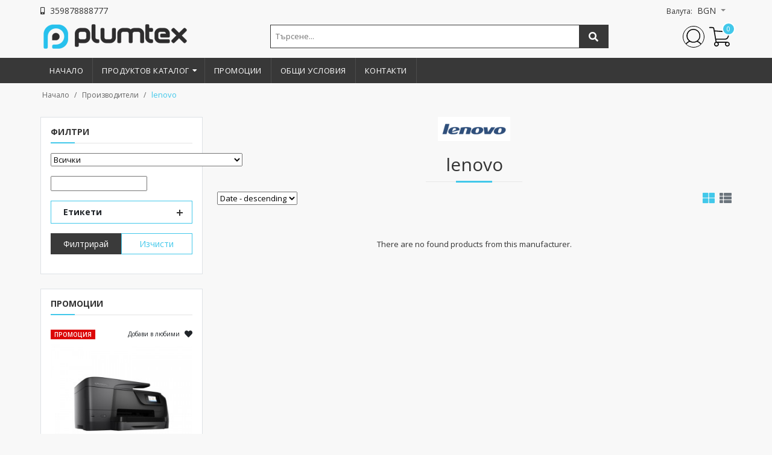

--- FILE ---
content_type: text/html; encoding: UTF-8;charset=UTF-8
request_url: https://www.modern.template.plumtex.store/manufacturer-7/lenovo
body_size: 9020
content:
<!DOCTYPE html>
<html lang="en" prefix="og: http://ogp.me/ns#">
<head>
    <!-- Meta Tags -->
    <base href="https://www.modern.template.plumtex.store"/>

    <meta charset="utf-8"/>
    <meta name="viewport" content="width=device-width, initial-scale=1.0, user-scalable=no">

    <!-- JQUERY FIRST -->
    <!--<script>pt.lib.require('jquery')</script>-->
    <script src="https://www.modern.template.plumtex.store/templates/modern/assets/plugins/js/jquery.min.js?v=1769422037"></script>

    
<meta http-equiv="last-modified" content="Wed, 14 Jan 2026 09:49:13 GMT"/>

<title>lenovo — PlumTex Store</title>

<meta name="description" content="Платформа за онлайн магазин"/>
<meta name="keywords" content="Онлайн магазин, Каталог, Продукти, Online store, Catalog, Products"/>

<meta name="author" content="Онлайн магазин от PlumTex.com"/>
<meta name="generator" content="PlumTex"/>

    <meta name="robots" content="noindex, follow"/>

<!-- OG -->

<meta name="twitter:card" content="summary_large_image">

<meta property="og:type" content="website"/>
<meta property="og:locale" content="en_GB"/>
<meta property="og:site_name" content="PlumTex Store"/>
<meta property="og:url" content="https://www.modern.template.plumtex.store/manufacturer-7/lenovo"/>
    <meta property="og:logo" content="https://www.modern.template.plumtex.store/uploads/cached/logos/landscape-w600-h600-q90-1523721294_fee84f0af1dffa5ec66af2b004a48d08.png"/>


<meta property="og:title" content="lenovo — PlumTex Store"/>
<meta name="twitter:title" content="lenovo — PlumTex Store"/>

<meta property="og:description" content="Платформа за онлайн магазин"/>
<meta name="twitter:description" content="Платформа за онлайн магазин"/>

    <meta property="og:image" content="https://www.modern.template.plumtex.store/uploads/cached/manufacturers/landscape-w600-h600-q90-1523557147_9531e0052bb6bd2e86bbf49dff5a5ca4.png"/>
    <meta name="twitter:image" content="https://www.modern.template.plumtex.store/uploads/cached/manufacturers/landscape-w600-h600-q90-1523557147_9531e0052bb6bd2e86bbf49dff5a5ca4.png">

    <link rel="canonical" href="https://www.modern.template.plumtex.store/manufacturer-7/lenovo"/>

<!-- OTHERS -->

<script type="application/ld+json">
    {
        "@context": "http://schema.org",
        "@type": "Organization",
        "name": "PlumTex Store",
        "url": "https://www.modern.template.plumtex.store",
        "logo": "https://www.modern.template.plumtex.store/uploads/cached/logos/landscape-w600-h600-q90-1523721294_fee84f0af1dffa5ec66af2b004a48d08.png",
        "sameAs" : [
            "https://www.facebook.com/plumtex/"
        ]
    }


</script>




<script src="https://www.modern.template.plumtex.store/api/libs.js"></script>


    


    <!-- Bootstrap and Plugins First -->
    <link rel="stylesheet" href="https://www.modern.template.plumtex.store/templates/modern/assets/plugins/css/plugins.min.css?v=1769422037"/>

            <link href="https://www.modern.template.plumtex.store/templates/modern/assets/css/main.css?v=1769422037" rel="stylesheet" class="css-main"/>
    
    <link rel="stylesheet" href="https://www.modern.template.plumtex.store/templates/modern/assets/css/fixes.css?v=1769422037"/>

    <!-- Fonts -->
    <link href='https://fonts.googleapis.com/css?family=Open+Sans:400,300,400italic,600,600italic,700,700italic,800' rel='stylesheet' type='text/css'>
    <link href='https://fonts.googleapis.com/css?family=Montserrat:400,700' rel='stylesheet' type='text/css'>

    
    <script>pt.lib.require('notifyJS');</script>
</head>
<body class="page-view_manufacturer user-is-not-logged ">
    
    
    
            <header class="header-style-1">
    <div class="top-bar">
        <div class="container">
            <div class="content-holder">
                <div class="d-flex align-items-center">
                    <i class="fas fa-mobile-alt me-2"></i>
                    <a href="tel:359878888777">359878888777</a>
                </div>
                <div class="">
                    <span>Валута: </span>
                    <ul class="list-inline">
                        <li class="dropdown">
                            <a href="#" class="dropdown-toggle" data-bs-hover="dropdown" data-bs-toggle="dropdown"><span class="value">BGN </span></a>
                            <ul class="dropdown-menu animate slideIn">
                                                                                                            <li><a href="#" class="dropdown-item"><strong>BGN</strong></a></li>
                                                                                                                                                <li><a href="https://www.modern.template.plumtex.store/function/set_currency/?code=EUR" class="dropdown-item">EUR</a></li>
                                                                                                                                                <li><a href="https://www.modern.template.plumtex.store/function/set_currency/?code=USD" class="dropdown-item">USD</a></li>
                                                                                                </ul>
                        </li>
                    </ul>
                </div>
            </div>
        </div>
    </div>

    <div class="main-header">
        <div class="container">
            <div class="row justify-content-between d-flex align-items-center">
                <div class="col-lg-auto logo-holder">
                    <div class="logo">
                                                    <a href="./" class="logo-img">
                                <img src="https://www.modern.template.plumtex.store/uploads/cached/logos/landscape-w250-h250-q90-1523721294_fee84f0af1dffa5ec66af2b004a48d08.png" alt="PlumTex Store" title="PlumTex Store" border="0"/>
                            </a>
                                            </div>
                </div>

                <div class="col col-lg-6 top-search-holder desktop d-none d-md-block">
                    <div class="search-area">
                        <form action="search" method="get">
                            <div class="control-group d-flex">
                                <select name="cat" class="d-none">
                                    <option value="0">Всички категории</option>
                                    <option value="5" >TV, Електроника &amp;amp; Gaming</option><option value="25" >&nbsp;&nbsp;&nbsp; &nbsp;Електроника</option><option value="24" >&nbsp;&nbsp;&nbsp; &nbsp;Конзоли и игри</option><option value="26" >&nbsp;&nbsp;&nbsp; &nbsp;Системи за домашно кино &amp;amp; Аудио Hi-Fi</option><option value="27" >&nbsp;&nbsp;&nbsp; &nbsp;Телевизори</option><option value="4" >Големи електроуреди</option><option value="21" >&nbsp;&nbsp;&nbsp; &nbsp;Готварски печки и микровълнови</option><option value="22" >&nbsp;&nbsp;&nbsp; &nbsp;Съдомиялни машини</option><option value="23" >&nbsp;&nbsp;&nbsp; &nbsp;Хладилна техника</option><option value="2" >Компютри &amp;amp; Периферия</option><option value="16" >&nbsp;&nbsp;&nbsp; &nbsp;PC компоненти</option><option value="15" >&nbsp;&nbsp;&nbsp; &nbsp;Настолни компютри &amp;amp; Монитори</option><option value="17" >&nbsp;&nbsp;&nbsp; &nbsp;Принтери &amp;amp; Скенери</option><option value="11" >Малки електроуреди</option><option value="19" >&nbsp;&nbsp;&nbsp; &nbsp;Kухненски уреди</option><option value="18" >&nbsp;&nbsp;&nbsp; &nbsp;Прахосмукачки и ютии</option><option value="20" >&nbsp;&nbsp;&nbsp; &nbsp;Приготвяне на напитки</option><option value="3" >Телефони, Таблети &amp;amp; Лаптопи</option><option value="14" >&nbsp;&nbsp;&nbsp; &nbsp;Лаптопи и аксесоари</option><option value="12" >&nbsp;&nbsp;&nbsp; &nbsp;Мобилни телефони и аксесоари</option><option value="13" >&nbsp;&nbsp;&nbsp; &nbsp;Таблети и аксесоари</option>                                </select>
                                <input type="text" name="q" class="search-field col" onkeyup="window.liveSearch(event)" value="" placeholder="Търсене..."/>
                                <button class="search-button" type="submit"></button>
                            </div>

                            <div class="pt-live-search" style="display: none;">
                                <div class="pt-results"></div>
                                <div class="pt-buttons">
                                    <button class="btn btn-outline-primary" type="button" onclick="window.liveSearchHide()">Close</button>
                                    <button class="btn btn-primary pt-button-more" type="submit">Find more</button>
                                </div>
                            </div>
                        </form>
                    </div>
                </div>

                <div class="col-auto icons-navigation d-none d-md-flex">
                    
                    <div class="dropdown account">
                        <a href="#" class="dropdown-toggle dropdown-toggle-simple member" data-bs-toggle="dropdown" aria-expanded="false"><i class="fa fa-user"></i></a>
                        <ul class="dropdown-menu animate slideIn">
                                                            <li><a href="https://www.modern.template.plumtex.store/login" class="dropdown-item" data-ajax-panel="true"><i class="fa fa-lock"></i> Вход / Регистрация</a></li>

                                
                                                            
                                                    </ul>
                    </div>

                    <div class="dropdown dropdown-cart">
                        <a href="https://www.modern.template.plumtex.store/shopping-cart" class="dropdown-toggle dropdown-toggle-simple cart-link" data-bs-toggle="dropdown">
                            <div class="items-cart-inner">
                                <div class="basket"><i class="glyphicon glyphicon-shopping-cart"></i></div>
                                <div class="basket-item-count"><span class="count">0</span></div>
                            </div>
                        </a>

                        <ul class="dropdown-menu animate slideIn">
                                                            <li>
                                    <p class="m-0">Вашата количка е празна.</p>
                                </li>
                                                    </ul>
                    </div>
                </div>
            </div>
        </div>
    </div>

    <div class="header-nav">
        <div class="container p-0">
            <div class="d-flex justify-content-between align-items-center py-1 d-md-none">
                <div class="col">
                    <button class="navbar-toggler" type="button" data-bs-toggle="collapse" data-bs-target="#navbarMain" aria-controls="navbarMain" aria-expanded="false" aria-label="Toggle navigation">
                        <i class="fa fa-solid fa-bars"></i>
                    </button>
                </div>
                <div class="col-auto me-3">
                    <div class="icons-navigation dark">
                        <a href="javascript:;" class="dropdown-toggle dropdown-toggle-simple search" data-bs-toggle="collapse" data-bs-target="#navbarSearch" aria-controls="navbarSearch" aria-expanded="false"></a>

                        
                        <div class="dropdown account">
                            <a href="javascript:;" class="dropdown-toggle dropdown-toggle-simple member" data-bs-toggle="collapse" data-bs-target="#navbarMember" aria-controls="navbarMember" aria-expanded="false"><i class="fa fa-user"></i></a>
                        </div>

                        <div class="dropdown dropdown-cart">
                            <a href="https://www.modern.template.plumtex.store/shopping-cart" class="dropdown-toggle dropdown-toggle-simple cart-link" data-bs-toggle="dropdown">
                                <div class="items-cart-inner">
                                    <div class="basket"><i class="glyphicon glyphicon-shopping-cart"></i></div>
                                    <div class="basket-item-count"><span class="count">0</span></div>
                                </div>
                            </a>

                            <ul class="dropdown-menu animate slideIn w-100">
                                                                    <li>
                                        <p class="m-0">Вашата количка е празна.</p>
                                    </li>
                                                            </ul>
                        </div>
                    </div>
                </div>
            </div>
            <nav class="navbar navbar-expand-md navbar-dark">
                <div class="container-fluid">
                    <div class="d-md-none w-100">
                        <div class="collapse navbar-collapse p-2" id="navbarSearch">
                            <div class="top-search-holder mobile">
                                <div class="search-area">
                                    <form action="search" method="get">
                                        <div class="control-group d-flex">
                                            <select name="cat" class="d-none">
                                                <option value="0">Всички категории</option>
                                                <option value="5" >TV, Електроника &amp;amp; Gaming</option><option value="25" >&nbsp;&nbsp;&nbsp; &nbsp;Електроника</option><option value="24" >&nbsp;&nbsp;&nbsp; &nbsp;Конзоли и игри</option><option value="26" >&nbsp;&nbsp;&nbsp; &nbsp;Системи за домашно кино &amp;amp; Аудио Hi-Fi</option><option value="27" >&nbsp;&nbsp;&nbsp; &nbsp;Телевизори</option><option value="4" >Големи електроуреди</option><option value="21" >&nbsp;&nbsp;&nbsp; &nbsp;Готварски печки и микровълнови</option><option value="22" >&nbsp;&nbsp;&nbsp; &nbsp;Съдомиялни машини</option><option value="23" >&nbsp;&nbsp;&nbsp; &nbsp;Хладилна техника</option><option value="2" >Компютри &amp;amp; Периферия</option><option value="16" >&nbsp;&nbsp;&nbsp; &nbsp;PC компоненти</option><option value="15" >&nbsp;&nbsp;&nbsp; &nbsp;Настолни компютри &amp;amp; Монитори</option><option value="17" >&nbsp;&nbsp;&nbsp; &nbsp;Принтери &amp;amp; Скенери</option><option value="11" >Малки електроуреди</option><option value="19" >&nbsp;&nbsp;&nbsp; &nbsp;Kухненски уреди</option><option value="18" >&nbsp;&nbsp;&nbsp; &nbsp;Прахосмукачки и ютии</option><option value="20" >&nbsp;&nbsp;&nbsp; &nbsp;Приготвяне на напитки</option><option value="3" >Телефони, Таблети &amp;amp; Лаптопи</option><option value="14" >&nbsp;&nbsp;&nbsp; &nbsp;Лаптопи и аксесоари</option><option value="12" >&nbsp;&nbsp;&nbsp; &nbsp;Мобилни телефони и аксесоари</option><option value="13" >&nbsp;&nbsp;&nbsp; &nbsp;Таблети и аксесоари</option>                                            </select>
                                            <input type="text" name="q" class="search-field col" onkeyup="window.liveSearch(event)" value="" placeholder="Търсене..."/>
                                            <button class="search-button" type="submit"></button>
                                        </div>

                                        <div class="pt-live-search" style="display: none;">
                                            <div class="pt-results"></div>
                                            <div class="pt-buttons">
                                                <button class="btn btn-outline-primary" type="button" onclick="window.liveSearchHide()">Close</button>
                                                <button class="btn btn-primary pt-button-more" type="submit">Find more</button>
                                            </div>
                                        </div>
                                    </form>
                                </div>
                            </div>
                        </div>
                    </div>
                    <div class="collapse navbar-collapse" id="navbarMain">
                        <ul class="navbar-nav">
                            <li class=" nav-item"><a href="https://www.modern.template.plumtex.store/" class="nav-link">Начало</a></li>

                                                                                                <li class="nav-item mega-menu " data-bs-hover="dropdown" data-menu-style="3">
    <a href="#" class="nav-link dropdown-toggle" data-bs-toggle="dropdown">Продуктов каталог</a>
    <div class="dropdown-menu">
        <div class="container content">
            <div class="row">
                                                                                <div class="col-12 col-sm-6 col-md-4 col-lg-3 col-menu">
                            <h2 class="title " onclick="location.href = 'https://www.modern.template.plumtex.store/category-11/malki-elektrouredi';">Малки електроуреди</h2>
                            <ul class="links">
                                                                                                            <li class=""><a href="https://www.modern.template.plumtex.store/category-20/prigotvyane-na-napitki">Приготвяне на напитки</a></li>
                                                                            <li class=""><a href="https://www.modern.template.plumtex.store/category-19/kuhnenski-uredi">Kухненски уреди</a></li>
                                                                            <li class=""><a href="https://www.modern.template.plumtex.store/category-18/prahosmukachki-i-yutii">Прахосмукачки и ютии</a></li>
                                                                                                </ul>
                        </div>
                                            <div class="col-12 col-sm-6 col-md-4 col-lg-3 col-menu">
                            <h2 class="title " onclick="location.href = 'https://www.modern.template.plumtex.store/category-2/kompyutri-periferiya';">Компютри &amp; Периферия</h2>
                            <ul class="links">
                                                                                                            <li class=""><a href="https://www.modern.template.plumtex.store/category-17/printeri-skeneri">Принтери &amp; Скенери</a></li>
                                                                            <li class=""><a href="https://www.modern.template.plumtex.store/category-16/pc-komponenti">PC компоненти</a></li>
                                                                            <li class=""><a href="https://www.modern.template.plumtex.store/category-15/nastolni-kompyutri-monitori">Настолни компютри &amp; Монитори</a></li>
                                                                                                </ul>
                        </div>
                                            <div class="col-12 col-sm-6 col-md-4 col-lg-3 col-menu">
                            <h2 class="title " onclick="location.href = 'https://www.modern.template.plumtex.store/category-3/telefoni-tableti-laptopi';">Телефони, Таблети &amp; Лаптопи</h2>
                            <ul class="links">
                                                                                                            <li class=""><a href="https://www.modern.template.plumtex.store/category-14/laptopi-i-aksesoari">Лаптопи и аксесоари</a></li>
                                                                            <li class=""><a href="https://www.modern.template.plumtex.store/category-13/tableti-i-aksesoari">Таблети и аксесоари</a></li>
                                                                            <li class=""><a href="https://www.modern.template.plumtex.store/category-12/mobilni-telefoni-i-aksesoari">Мобилни телефони и аксесоари</a></li>
                                                                                                </ul>
                        </div>
                                            <div class="col-12 col-sm-6 col-md-4 col-lg-3 col-menu">
                            <h2 class="title " onclick="location.href = 'https://www.modern.template.plumtex.store/category-4/golemi-elektrouredi';">Големи електроуреди</h2>
                            <ul class="links">
                                                                                                            <li class=""><a href="https://www.modern.template.plumtex.store/category-23/hladilna-tehnika">Хладилна техника</a></li>
                                                                            <li class=""><a href="https://www.modern.template.plumtex.store/category-22/sadomiyalni-mashini">Съдомиялни машини</a></li>
                                                                            <li class=""><a href="https://www.modern.template.plumtex.store/category-21/gotvarski-pechki-i-mikrovalnovi">Готварски печки и микровълнови</a></li>
                                                                                                </ul>
                        </div>
                                            <div class="col-12 col-sm-6 col-md-4 col-lg-3 col-menu">
                            <h2 class="title " onclick="location.href = 'https://www.modern.template.plumtex.store/category-5/tv-elektronika-gaming';">TV, Електроника &amp; Gaming</h2>
                            <ul class="links">
                                                                                                            <li class=""><a href="https://www.modern.template.plumtex.store/category-27/televizori">Телевизори</a></li>
                                                                            <li class=""><a href="https://www.modern.template.plumtex.store/category-26/sistemi-za-domashno-kino-audio-hi-fi">Системи за домашно кино &amp; Аудио Hi-Fi</a></li>
                                                                            <li class=""><a href="https://www.modern.template.plumtex.store/category-25/elektronika">Електроника</a></li>
                                                                            <li class=""><a href="https://www.modern.template.plumtex.store/category-24/konzoli-i-igri">Конзоли и игри</a></li>
                                                                                                </ul>
                        </div>
                                                </div>
        </div>
    </div>
</li>                                                            
                                                            <li class="nav-item "><a href="https://www.modern.template.plumtex.store/promotions" class="nav-link">Промоции</a></li>
                            
                            
                                                                                                <li class="nav-item"><a href="https://www.modern.template.plumtex.store/page/terms-of-conditions" class="nav-link">Общи условия</a></li>
                                                            
                            <li class="nav-item "><a href="https://www.modern.template.plumtex.store/contacts" class="nav-link">Контакти</a></li>
                        </ul>
                    </div>
                    <div class="d-md-none w-100">
                        <div class="collapse navbar-collapse" id="navbarMember">
                            <ul class="navbar-nav">
                                                                    <li class="nav-item"><a href="https://www.modern.template.plumtex.store/login" class="nav-link" data-ajax-panel="true"><i class="fa fa-lock me-1"></i> Вход / Регистрация</a></li>

                                    
                                                                    
                                                            </ul>
                        </div>
                    </div>
                </div>
            </nav>
        </div>
    </div>
</header>
    

    <div class="breadcrumb">
        <div class="container">
            <div class="breadcrumb-inner">
                <ul class="list-inline list-unstyled" itemscope="" itemtype="http://schema.org/BreadcrumbList">
                    <li itemprop="itemListElement" itemscope="" itemtype="http://schema.org/ListItem">
                        <a href="https://www.modern.template.plumtex.store" itemprop="item"><span itemprop="name">Начало</span></a>
                        <meta itemprop="position" content="1">
                    </li>
                    <li itemprop="itemListElement" itemscope="" itemtype="http://schema.org/ListItem">
                        <a href="https://www.modern.template.plumtex.store/manufacturers" itemprop="item"><span itemprop="name">Производители</span></a>
                        <meta itemprop="position" content="2">
                    </li>
                    <li class="active">lenovo</li>
                </ul>
            </div>
        </div>
    </div>

    <div class="site-content my-4">
        <div class="container">
            
            <div class="row">
                <div class="col-12 col-md-4 col-lg-3 sidebar">
    
    <div class="pt-module pt-module-filter" data-module="filter" data-module-id="" data-module-skin=""><script>pt.lib.require('ion_range_slider')</script>
<script>
    pt.lib.init(function () {
        $("[data-price-filter]").each(function (index) {
            const slider = $(this);
            slider.ionRangeSlider({
                type: "double",
                grid: slider.data('grid'),
                min: slider.data('min'),
                max: slider.data('max'),
                from: slider.data('from'),
                to: slider.data('to'),
                prefix: slider.data('prefix'),
                postfix: slider.data('postfix'),
                onStart: function (data) {

                },
                onChange: function (data) {

                },
                onFinish: function (data) {
                    slider.parent().find('input[name="min_price"]').val(slider.data('from'));
                    slider.parent().find('input[name="max_price"]').val(slider.data('to'));
                },
                onUpdate: function (data) {

                }
            });
        });
    });
</script>

<div class="row mb-4">
    <div class="col-12">
        <button type="button" class="btn btn-primary btn-filters">
            <span class="show-filters"><span class="flex-show">Покажи филтрите <i class="fas fa-plus"></i></span></span>
            <span class="hide-filters"><span class="flex-show">Скрий филтрите <i class="fas fa-minus"></i></span></span>
        </button>
    </div>

    <div class="col-12 filters filters-holder">
        <div class="bg-white border p-3">
            <h3 class="section-title">Филтри</h3>
            <div class="pt-2">
                <form method="get" action="https://www.modern.template.plumtex.store/filter">
                                            <div class="row mb-3">
                            <div class="col-12">
                                <select name="category" class="selectpicker" data-live-search="true" data-style="btn-default" data-width="100%">
                                    <option value="0">Всички</option>
                                    <option value="5" >TV, Електроника &amp;amp; Gaming</option><option value="25" >&nbsp;&nbsp;&nbsp; &nbsp;Електроника</option><option value="24" >&nbsp;&nbsp;&nbsp; &nbsp;Конзоли и игри</option><option value="26" >&nbsp;&nbsp;&nbsp; &nbsp;Системи за домашно кино &amp;amp; Аудио Hi-Fi</option><option value="27" >&nbsp;&nbsp;&nbsp; &nbsp;Телевизори</option><option value="4" >Големи електроуреди</option><option value="21" >&nbsp;&nbsp;&nbsp; &nbsp;Готварски печки и микровълнови</option><option value="22" >&nbsp;&nbsp;&nbsp; &nbsp;Съдомиялни машини</option><option value="23" >&nbsp;&nbsp;&nbsp; &nbsp;Хладилна техника</option><option value="2" >Компютри &amp;amp; Периферия</option><option value="16" >&nbsp;&nbsp;&nbsp; &nbsp;PC компоненти</option><option value="15" >&nbsp;&nbsp;&nbsp; &nbsp;Настолни компютри &amp;amp; Монитори</option><option value="17" >&nbsp;&nbsp;&nbsp; &nbsp;Принтери &amp;amp; Скенери</option><option value="11" >Малки електроуреди</option><option value="19" >&nbsp;&nbsp;&nbsp; &nbsp;Kухненски уреди</option><option value="18" >&nbsp;&nbsp;&nbsp; &nbsp;Прахосмукачки и ютии</option><option value="20" >&nbsp;&nbsp;&nbsp; &nbsp;Приготвяне на напитки</option><option value="3" >Телефони, Таблети &amp;amp; Лаптопи</option><option value="14" >&nbsp;&nbsp;&nbsp; &nbsp;Лаптопи и аксесоари</option><option value="12" >&nbsp;&nbsp;&nbsp; &nbsp;Мобилни телефони и аксесоари</option><option value="13" >&nbsp;&nbsp;&nbsp; &nbsp;Таблети и аксесоари</option>                                </select>
                            </div>
                        </div>
                    
                    <div class="row mb-3">
                        <div class="col-12">
                            <input type="text" class="range-slider section-filter-price" data-price-filter="true"
                                 data-min="0"
                                 data-max="0"
                                 data-from="0"
                                 data-to="0"
                                                                  data-postfix=" €"                                 data-grid="false" />
                            <input type="number" class="d-none" name="min_price" value="0"/>
                            <input type="number" class="d-none" name="max_price" value="0"/>
                        </div>
                    </div>

                    
                    <div class="row mb-3">
                        <div class="col-12">
                            <div class="accordion" id="accordion-filters">
                                <div class="accordion-item">
                                    <h2 class="accordion-header" id="filterTags">
                                        <button class="accordion-button collapsed" type="button" data-bs-toggle="collapse" data-bs-target="#filter-tags" aria-expanded="true" aria-controls="filter-tags">
                                            Етикети                                        </button>
                                    </h2>
                                    <div id="filter-tags" class="accordion-collapse collapse " aria-labelledby="filterTags" data-bs-parent="#accordion-filters">
                                        <div class="accordion-body pt-2 scroll-content content mCustomScrollbar" data-mcs-theme="minimal-dark">
                                                                                    </div>
                                    </div>
                                </div>

                            </div>
                        </div>
                    </div>

                    

                    <div class="row mb-3">
                        <div class="col-12 d-flex x-flex-column gap-2">
                            <button type="submit" class="btn btn-dark w-100">Филтрирай</button>
                            <a href="https://www.modern.template.plumtex.store/filter?category=0" class="btn btn-outline-primary w-100">Изчисти</a>
                        </div>
                    </div>
                </form>
            </div>
        </div>
    </div>
</div></div>
    <div class="d-none d-md-block">
                    <div class="bg-white border mb-4">
                <div class="pt-module pt-module-products" data-module="products" data-module-id="sidebar_products_1" data-module-skin="">

    <div class="p-3 pt-hot-deals">
        <h3 class="section-title">Промоции</h3>
        <div class="custom-sidebar-slider owl-theme pt-3">
                            <!-- Slide -->
                <div class="item">
                    <div class="products">
                        <div class="product hot-deal mb-0">
                                                            <div class="position-absolute" style="z-index: 9;">
                                                                                                                        <div class="tag promo"><span>промоция</span></div>
                                                                                                            </div>
                            
                            <a class="hover-text-danger text-dark d-flex align-items-center float-end mb-2" href="https://www.modern.template.plumtex.store/function/add_wish/?product_id=8" title="Добави в любими" rel="nofollow"><span class="font-size-10px">Добави в любими</span><i class="fa fa-heart ms-2"></i></a>

                            <div class="product-image">
                                <button class="btn btn-quick-view js-qview-btn" href="javascript:;" data-url="https://www.modern.template.plumtex.store/product-8/hp-officejet-pro-8710-all-in-one-multifunction-printer-color">Бърз преглед</button>
                                <div class="image">
                                    <button class="btn btn-quick-view js-qview-btn" href="javascript:;" data-url="https://www.modern.template.plumtex.store/product-8/hp-officejet-pro-8710-all-in-one-multifunction-printer-color">Бърз преглед</button>
                                    <a href="https://www.modern.template.plumtex.store/product-8/hp-officejet-pro-8710-all-in-one-multifunction-printer-color">
                                        <img src="https://www.modern.template.plumtex.store/uploads/cached/products/landscape-w250-h250-q90-1523719530_bb25d970e0afdd658ee200ff58eeff69.jpeg" alt="HP Officejet Pro 8710 All-in-One - multifunction printer (color)" title="HP Officejet Pro 8710 All-in-One - multifunction printer (color)"/>
                                    </a>
                                </div>
                            </div>

                            <div class="product-info text-center">
                                <h3 class="name"><a href="https://www.modern.template.plumtex.store/product-8/hp-officejet-pro-8710-all-in-one-multifunction-printer-color" class="text-break-line-2 text-center">HP Officejet Pro 8710 All-in-One - multifunction printer (color)</a></h3>
                                <div class="product-price">
    <span class="price">184.07€</span>
            <span class="price-before-discount">171.79€</span>
    </div>
                            </div>

                            <div class="actions animate-effect">
                                <a href="javascript:;" onclick="addToCart('8');" class="btn btn-dark" rel="nofollow">Добави в количката</a>
                            </div>
                        </div>
                    </div>
                </div>
                <!-- /Slide -->
                            <!-- Slide -->
                <div class="item">
                    <div class="products">
                        <div class="product hot-deal mb-0">
                                                            <div class="position-absolute" style="z-index: 9;">
                                                                                                                        <div class="tag promo"><span>промоция</span></div>
                                                                                                            </div>
                            
                            <a class="hover-text-danger text-dark d-flex align-items-center float-end mb-2" href="https://www.modern.template.plumtex.store/function/add_wish/?product_id=7" title="Добави в любими" rel="nofollow"><span class="font-size-10px">Добави в любими</span><i class="fa fa-heart ms-2"></i></a>

                            <div class="product-image">
                                <button class="btn btn-quick-view js-qview-btn" href="javascript:;" data-url="https://www.modern.template.plumtex.store/product-7/refurbished-dell-780-desktop-pc-with-intel-core-2-duo-processor-8gb-memory-19-monitor-1tb-hard-drive-and-windows-10-pro">Бърз преглед</button>
                                <div class="image">
                                    <button class="btn btn-quick-view js-qview-btn" href="javascript:;" data-url="https://www.modern.template.plumtex.store/product-7/refurbished-dell-780-desktop-pc-with-intel-core-2-duo-processor-8gb-memory-19-monitor-1tb-hard-drive-and-windows-10-pro">Бърз преглед</button>
                                    <a href="https://www.modern.template.plumtex.store/product-7/refurbished-dell-780-desktop-pc-with-intel-core-2-duo-processor-8gb-memory-19-monitor-1tb-hard-drive-and-windows-10-pro">
                                        <img src="https://www.modern.template.plumtex.store/uploads/cached/products/landscape-w250-h250-q90-1523717648_2a83abab8d4b91d45c922ec32f7dc647.jpeg" alt="Refurbished Dell 780 Desktop PC with Intel Core 2 Duo Processor, 8GB Memory, 19&quot; Monitor, 1TB Hard Drive and Windows 10 Pro" title="Refurbished Dell 780 Desktop PC with Intel Core 2 Duo Processor, 8GB Memory, 19&quot; Monitor, 1TB Hard Drive and Windows 10 Pro"/>
                                    </a>
                                </div>
                            </div>

                            <div class="product-info text-center">
                                <h3 class="name"><a href="https://www.modern.template.plumtex.store/product-7/refurbished-dell-780-desktop-pc-with-intel-core-2-duo-processor-8gb-memory-19-monitor-1tb-hard-drive-and-windows-10-pro" class="text-break-line-2 text-center">Refurbished Dell 780 Desktop PC with Intel Core 2 Duo Processor,&#8230;</a></h3>
                                <div class="product-price">
    <span class="price">282.23€</span>
            <span class="price-before-discount">257.69€</span>
    </div>
                            </div>

                            <div class="actions animate-effect">
                                <a href="javascript:;" onclick="addToCart('7');" class="btn btn-dark" rel="nofollow">Добави в количката</a>
                            </div>
                        </div>
                    </div>
                </div>
                <!-- /Slide -->
                            <!-- Slide -->
                <div class="item">
                    <div class="products">
                        <div class="product hot-deal mb-0">
                                                            <div class="position-absolute" style="z-index: 9;">
                                                                                                                        <div class="tag promo"><span>промоция</span></div>
                                                                                                            </div>
                            
                            <a class="hover-text-danger text-dark d-flex align-items-center float-end mb-2" href="https://www.modern.template.plumtex.store/function/add_wish/?product_id=6" title="Добави в любими" rel="nofollow"><span class="font-size-10px">Добави в любими</span><i class="fa fa-heart ms-2"></i></a>

                            <div class="product-image">
                                <button class="btn btn-quick-view js-qview-btn" href="javascript:;" data-url="https://www.modern.template.plumtex.store/product-6/acer-aspire-ax3950-u2042-slim-desktop-pc">Бърз преглед</button>
                                <div class="image">
                                    <button class="btn btn-quick-view js-qview-btn" href="javascript:;" data-url="https://www.modern.template.plumtex.store/product-6/acer-aspire-ax3950-u2042-slim-desktop-pc">Бърз преглед</button>
                                    <a href="https://www.modern.template.plumtex.store/product-6/acer-aspire-ax3950-u2042-slim-desktop-pc">
                                        <img src="https://www.modern.template.plumtex.store/uploads/cached/products/landscape-w250-h250-q90-1523618536_e1159f5d1d4ef2b019373a3dccc3a7a0.jpg" alt="Acer Aspire AX3950-U2042 Slim Desktop PC" title="Acer Aspire AX3950-U2042 Slim Desktop PC"/>
                                    </a>
                                </div>
                            </div>

                            <div class="product-info text-center">
                                <h3 class="name"><a href="https://www.modern.template.plumtex.store/product-6/acer-aspire-ax3950-u2042-slim-desktop-pc" class="text-break-line-2 text-center">Acer Aspire AX3950-U2042 Slim Desktop PC</a></h3>
                                <div class="product-price">
    <span class="price">1349.81€</span>
            <span class="price-before-discount">1227.1€</span>
    </div>
                            </div>

                            <div class="actions animate-effect">
                                <a href="javascript:;" onclick="addToCart('6');" class="btn btn-dark" rel="nofollow">Добави в количката</a>
                            </div>
                        </div>
                    </div>
                </div>
                <!-- /Slide -->
                    </div>
    </div>
</div>            </div>
        
                    <div class="bg-white border mb-4">
                <div class="pt-module pt-module-products" data-module="products" data-module-id="sidebar_products_2" data-module-skin="">

    <div class="p-3 pt-hot-deals">
        <h3 class="section-title">Най-търсени</h3>
        <div class="custom-sidebar-slider owl-theme pt-3">
                            <!-- Slide -->
                <div class="item">
                    <div class="products">
                        <div class="product hot-deal mb-0">
                                                            <div class="position-absolute" style="z-index: 9;">
                                                                                                                        <div class="tag promo"><span>промоция</span></div>
                                                                                                            </div>
                            
                            <a class="hover-text-danger text-dark d-flex align-items-center float-end mb-2" href="https://www.modern.template.plumtex.store/function/add_wish/?product_id=8" title="Добави в любими" rel="nofollow"><span class="font-size-10px">Добави в любими</span><i class="fa fa-heart ms-2"></i></a>

                            <div class="product-image">
                                <button class="btn btn-quick-view js-qview-btn" href="javascript:;" data-url="https://www.modern.template.plumtex.store/product-8/hp-officejet-pro-8710-all-in-one-multifunction-printer-color">Бърз преглед</button>
                                <div class="image">
                                    <button class="btn btn-quick-view js-qview-btn" href="javascript:;" data-url="https://www.modern.template.plumtex.store/product-8/hp-officejet-pro-8710-all-in-one-multifunction-printer-color">Бърз преглед</button>
                                    <a href="https://www.modern.template.plumtex.store/product-8/hp-officejet-pro-8710-all-in-one-multifunction-printer-color">
                                        <img src="https://www.modern.template.plumtex.store/uploads/cached/products/landscape-w250-h250-q90-1523719530_bb25d970e0afdd658ee200ff58eeff69.jpeg" alt="HP Officejet Pro 8710 All-in-One - multifunction printer (color)" title="HP Officejet Pro 8710 All-in-One - multifunction printer (color)"/>
                                    </a>
                                </div>
                            </div>

                            <div class="product-info text-center">
                                <h3 class="name"><a href="https://www.modern.template.plumtex.store/product-8/hp-officejet-pro-8710-all-in-one-multifunction-printer-color" class="text-break-line-2 text-center">HP Officejet Pro 8710 All-in-One - multifunction printer (color)</a></h3>
                                <div class="product-price">
    <span class="price">184.07€</span>
            <span class="price-before-discount">171.79€</span>
    </div>
                            </div>

                            <div class="actions animate-effect">
                                <a href="javascript:;" onclick="addToCart('8');" class="btn btn-dark" rel="nofollow">Добави в количката</a>
                            </div>
                        </div>
                    </div>
                </div>
                <!-- /Slide -->
                            <!-- Slide -->
                <div class="item">
                    <div class="products">
                        <div class="product hot-deal mb-0">
                                                            <div class="position-absolute" style="z-index: 9;">
                                                                                                                                                </div>
                            
                            <a class="hover-text-danger text-dark d-flex align-items-center float-end mb-2" href="https://www.modern.template.plumtex.store/function/add_wish/?product_id=1" title="Добави в любими" rel="nofollow"><span class="font-size-10px">Добави в любими</span><i class="fa fa-heart ms-2"></i></a>

                            <div class="product-image">
                                <button class="btn btn-quick-view js-qview-btn" href="javascript:;" data-url="https://www.modern.template.plumtex.store/product-1/macbook-space-gray">Бърз преглед</button>
                                <div class="image">
                                    <button class="btn btn-quick-view js-qview-btn" href="javascript:;" data-url="https://www.modern.template.plumtex.store/product-1/macbook-space-gray">Бърз преглед</button>
                                    <a href="https://www.modern.template.plumtex.store/product-1/macbook-space-gray">
                                        <img src="https://www.modern.template.plumtex.store/uploads/cached/products/landscape-w250-h250-q90-1516786096_423e6a04c2f6a0a2401cadf5c029dcde.jpg" alt="Macbook Space Gray" title="Macbook Space Gray"/>
                                    </a>
                                </div>
                            </div>

                            <div class="product-info text-center">
                                <h3 class="name"><a href="https://www.modern.template.plumtex.store/product-1/macbook-space-gray" class="text-break-line-2 text-center">Macbook Space Gray</a></h3>
                                <div class="product-price">
    <span class="price">1840.04€</span>
    </div>
                            </div>

                            <div class="actions animate-effect">
                                <a href="javascript:;" onclick="addToCart('1');" class="btn btn-dark" rel="nofollow">Добави в количката</a>
                            </div>
                        </div>
                    </div>
                </div>
                <!-- /Slide -->
                            <!-- Slide -->
                <div class="item">
                    <div class="products">
                        <div class="product hot-deal mb-0">
                                                            <div class="position-absolute" style="z-index: 9;">
                                                                                                                        <div class="tag promo"><span>промоция</span></div>
                                                                                                            </div>
                            
                            <a class="hover-text-danger text-dark d-flex align-items-center float-end mb-2" href="https://www.modern.template.plumtex.store/function/add_wish/?product_id=7" title="Добави в любими" rel="nofollow"><span class="font-size-10px">Добави в любими</span><i class="fa fa-heart ms-2"></i></a>

                            <div class="product-image">
                                <button class="btn btn-quick-view js-qview-btn" href="javascript:;" data-url="https://www.modern.template.plumtex.store/product-7/refurbished-dell-780-desktop-pc-with-intel-core-2-duo-processor-8gb-memory-19-monitor-1tb-hard-drive-and-windows-10-pro">Бърз преглед</button>
                                <div class="image">
                                    <button class="btn btn-quick-view js-qview-btn" href="javascript:;" data-url="https://www.modern.template.plumtex.store/product-7/refurbished-dell-780-desktop-pc-with-intel-core-2-duo-processor-8gb-memory-19-monitor-1tb-hard-drive-and-windows-10-pro">Бърз преглед</button>
                                    <a href="https://www.modern.template.plumtex.store/product-7/refurbished-dell-780-desktop-pc-with-intel-core-2-duo-processor-8gb-memory-19-monitor-1tb-hard-drive-and-windows-10-pro">
                                        <img src="https://www.modern.template.plumtex.store/uploads/cached/products/landscape-w250-h250-q90-1523717648_2a83abab8d4b91d45c922ec32f7dc647.jpeg" alt="Refurbished Dell 780 Desktop PC with Intel Core 2 Duo Processor, 8GB Memory, 19&quot; Monitor, 1TB Hard Drive and Windows 10 Pro" title="Refurbished Dell 780 Desktop PC with Intel Core 2 Duo Processor, 8GB Memory, 19&quot; Monitor, 1TB Hard Drive and Windows 10 Pro"/>
                                    </a>
                                </div>
                            </div>

                            <div class="product-info text-center">
                                <h3 class="name"><a href="https://www.modern.template.plumtex.store/product-7/refurbished-dell-780-desktop-pc-with-intel-core-2-duo-processor-8gb-memory-19-monitor-1tb-hard-drive-and-windows-10-pro" class="text-break-line-2 text-center">Refurbished Dell 780 Desktop PC with Intel Core 2 Duo Processor,&#8230;</a></h3>
                                <div class="product-price">
    <span class="price">282.23€</span>
            <span class="price-before-discount">257.69€</span>
    </div>
                            </div>

                            <div class="actions animate-effect">
                                <a href="javascript:;" onclick="addToCart('7');" class="btn btn-dark" rel="nofollow">Добави в количката</a>
                            </div>
                        </div>
                    </div>
                </div>
                <!-- /Slide -->
                    </div>
    </div>
</div>            </div>
        
        <div class="sidebar-banner-zone">
            <div class="pt-module pt-module-ads" data-module="ads" data-module-id="sidebar_ads" data-module-skin="">
<div class=" m-t-30 m-b-30">
    <div class="pt-ads">
        
                    <div class="pt-banners-standard home-banner">
            <a href="#" target="_self">
                                                <div>
                    <img src="https://www.modern.template.plumtex.store/uploads/cached/banners/landscape-w600-h600-q90-1523558712_5a0b58b269313dea9b6de3ae68307bd7.png" alt="" class="mw-100"/>
                </div>
            </a>
        </div>
        </div>
</div></div>        </div>
    </div>
</div>

                <div class="col-12 col-md-8 col-lg-9">
                    <div class="heading-holder">
    <div class="row">
        <div class="col-12 mb-3">
            <div class="d-flex justify-content-center align-items-center flex-column">
                                    <div class="manufacturer-holder mb-3">
                        <img src="https://www.modern.template.plumtex.store/uploads/cached/manufacturers/landscape-w600-h600-q90-1523557147_9531e0052bb6bd2e86bbf49dff5a5ca4.png" alt="lenovo" title="lenovo"/>
                    </div>
                                <h1 class="centered-title">
                    <span>lenovo</span>
                </h1>
            </div>
        </div>

        <div class="col-12 d-flex justify-content-between mb-3">
            <div class="css-preferred-order-by">
                <div class="form-group">
                    <form method="post">
                        <select name="preferred_order_by" class="selectpicker js-change-preferred-order-by" data-width="fit" data-style="btn-outline-primary">
                                                                                                <option value="price ASC" >Price - ascending</option>
                                                                    <option value="price DESC" >Price - descending</option>
                                                                    <option value="date_added ASC" >Date - ascending</option>
                                                                    <option value="date_added DESC" selected>Date - descending</option>
                                                                    <option value="title ASC" >Title - ascending</option>
                                                                    <option value="title DESC" >Title - descending</option>
                                                                                    </select>
                    </form>
                </div>
            </div>

            <div class="filter-tabs d-flex align-items-center justify-content-center">
                <ul id="filter-tabs" class="nav nav-tabs border-0">
                    <li class="me-2 lh-1">
                        <a href="https://www.modern.template.plumtex.store/function/set_list_view/?type=1" class="">
                            <i class="fs-5 fa fa-th-large"></i>
                        </a>
                    </li>
                    <li class="lh-1">
                        <a href="https://www.modern.template.plumtex.store/function/set_list_view/?type=2" class="text-muted">
                            <i class="fs-5 fa fa-th-list"></i>
                        </a>
                    </li>
                </ul>
            </div>
        </div>
    </div>
</div>

<div class="search-result-container">
            <div class="p-40 text-center">
            There are no found products from this manufacturer.        </div>
    </div>                </div>
            </div>
        </div>
    </div>

<footer id="footer" class="footer color-bg">
    <div class="footer-bottom">
        <div class="container">
            <div class="row">
                <div class="col-12 col-sm-6 col-md-4 mb-3">
                    <div class="module-heading">
                        <h4 class="module-title">Контакт с нас</h4>
                    </div>

                    <div class="module-body">
                        <ul class="company-info">
                                                            <li class="media d-flex gap-2">
                                    <div class=""><span class="icon fa-stack fa-lg"> <i class="fa fa-map-marker fa-stack-1x fa-inverse"></i> </span></div>
                                    <div class="media-body">
                                        <p>Бизнес парк, София, България</p>
                                    </div>
                                </li>
                            
                                                            <li class="media d-flex gap-2">
                                    <div class=""><span class="icon fa-stack fa-lg"> <i class="fa fa-mobile fa-stack-1x fa-inverse"></i> </span></div>
                                    <div class="media-body">
                                        <p>
                                            <a href="tel:359878888777">359878888777</a>
                                                                                            <a href="tel:02 / 222 222">02 / 222 222</a>
                                                                                    </p>
                                    </div>
                                </li>
                            
                                                            <li class="media d-flex gap-2">
                                    <div class=""><span class="icon fa-stack fa-lg"> <i class="fa fa-envelope fa-stack-1x fa-inverse"></i> </span></div>
                                    <div class="media-body"><span><a href="mailto:demo@plumtex.com">demo@plumtex.com</a></span></div>
                                </li>
                                                    </ul>
                    </div>
                </div>

                                    <div class="col-12 col-sm-6 col-md-4 mb-3">
                        <div class="module-heading">
                            <h4 class="module-title">Страници</h4>
                        </div>

                        <div class="module-body">
                            <ul class='list-unstyled'>
                                                                    <li><a href="page/terms-of-conditions"><i class="icons icon-right-dir"></i> Общи условия</a></li>
                                                                    <li><a href="page/example-page"><i class="icons icon-right-dir"></i> Примерна страница</a></li>
                                                            </ul>
                        </div>
                    </div>
                
                <div class="col-12 col-sm-6 col-md-4">
                    <div class="module-heading">
                        <h4 class="module-title">Social networks</h4>
                    </div>

                    <div class="module-body">
                        <style>
                            .social-networks {
                                display: flex;
                                align-items: center;
                                gap: 10px;
                            }

                            .social-networks a {
                                background: var(--pt-main-color-1);
                                color: var(--pt-text-light);
                                padding: 5px;
                                border-radius: 50px;
                                font-size: 24px;
                                width: 36px;
                                height: 36px;
                                display: inline-flex;
                                align-items: center;
                                justify-content: center;
                            }

                            .social-networks a:hover {
                                color: var(--pt-main-color-1);
                                background: var(--pt-text-light);
                            }
                        </style>
                        <div style="width: 100%;">
                                                            <div class="fb-page" data-href="https://www.facebook.com/plumtex/" data-width="320"></div>
                                <br/>
                                <br/>
                                                        <div class="social-networks">
                                                                    <a href="Facebook URL" rel="nofollow" target="_blank" class="social-facebook"><i class="fab fa-facebook"></i></a>
                                
                                                                    <a href="Twitter URL" rel="nofollow" target="_blank" class="social-twitter"><i class="fab fa-twitter"></i></a>
                                
                                                                    <a href="VK URL" rel="nofollow" target="_blank" class="social-facebook"><i class="fab fa-vk"></i></a>
                                
                                                                    <a href="Instagram URL" rel="nofollow" target="_blank" class="social-instagram"><i class="fab fa-instagram"></i></a>
                                
                                                                    <a href="YouTube URL" rel="nofollow" target="_blank" class="social-youtube"><i class="fab fa-youtube"></i></a>
                                
                                                                    <a href="Dribble URL" rel="nofollow" target="_blank" class="social-dribbble"><i class="fab fa-dribbble"></i></a>
                                                            </div>
                        </div>
                    </div>
                </div>
            </div>
        </div>
    </div>
    <div class="copyright-bar">
        <div class="container">
            <div class="row">
                <div class="col-12 col-md-6 text-center text-md-start">
                    <div class="d-inline-flex align-items-center h-100">
                        <p>© Copyright 2026 <a href="https://www.modern.template.plumtex.store">PlumTex Store</a>. Всички права са запазени.</p>
                    </div>
                </div>
                <div class="col-12 col-md-6 text-center text-md-end">
                    <div class="copyright">
                        <p><span>Онлайн магазин от: &nbsp;</span> <a href="https://www.plumtex.com" class="" target="_blank">PlumTex.com</a></p>
                    </div>
                </div>
            </div>
        </div>
    </div>
</footer>

    <div id="cookies-holder">
        <p>
            Нашият онлайн магазин използва така наречените „Бисквитки“. Научете повече за нашата <a href="./page/privacy-policy">политика за поверителност</a> и нашата <a href="./page/cookie-policy">политика за Бисквитки</a>.            <button class="btn btn-primary ms-2" id="cookie-accept" data-url="https://www.modern.template.plumtex.store/function/accept-cookies">Приемам</button>
        </p>
    </div>


    
    
        <!-- API -->
        <script src="https://www.modern.template.plumtex.store/api.js?v=1769422037"></script>

        <!-- JavaScripts placed at the end of the document so the pages load faster -->
        <script src="https://www.modern.template.plumtex.store/templates/modern/assets/libs/bootstrap-5/dist/js/bootstrap.bundle.min.js?v=1769422037"></script>
        <script>pt.lib.require('bootstrap_select_bs5')</script>

        <script src="https://www.modern.template.plumtex.store/templates/modern/assets/plugins/js/plugins.js?v=1769422037"></script>

        
        <!-- PlumTex Scripts -->
        <script src="https://www.modern.template.plumtex.store/templates/modern/assets/js/all.js?v=1769422037" type="module"></script>

        <!-- Quick View Modal -->
        <div class="modal fade" id="quickViewModal" tabindex="-1" role="dialog" aria-labelledby="quickViewModalLabel">
            <div class="modal-dialog modal-lg" role="document">
                <div class="modal-content">
                    <div class="modal-header">
                        <button type="button" class="close close-modal" data-bs-dismiss="modal" aria-label="Close"><span aria-hidden="true">&times;</span></button>
                    </div>
                    <div class="modal-body">
                        <div class="site-content">
                            <div class="product-page">
                                <div id="quick-view-content">Please wait...</div>
                            </div>
                        </div>
                    </div>
                    <div class="modal-footer">
                        <button type="button" class="btn btn-outline-primary" data-bs-dismiss="modal">Затвори</button>
                        <a class="btn btn-primary js-btn-to-product">Виж продукта</a>
                    </div>
                </div>
            </div>
        </div>
    </body>
</html>

--- FILE ---
content_type: text/css
request_url: https://www.modern.template.plumtex.store/templates/modern/assets/css/main.css?v=1769422037
body_size: 39735
content:
@charset "UTF-8";
/****************************************
  PlumTex Variables - Variables Blue - Default
*****************************************/
/****************************
      Variables Blue
*****************************/
/****************************
      Variables Blue
*****************************/
/*!
 * Bootstrap v5.1.3 (https://getbootstrap.com/)
 * Copyright 2011-2021 The Bootstrap Authors
 * Copyright 2011-2021 Twitter, Inc.
 * Licensed under MIT (https://github.com/twbs/bootstrap/blob/main/LICENSE)
 */
:root {
  --bs-blue: #0d6efd;
  --bs-indigo: #6610f2;
  --bs-purple: #6f42c1;
  --bs-pink: #d63384;
  --bs-red: #dc3545;
  --bs-orange: #fd7e14;
  --bs-yellow: #ffc107;
  --bs-green: #198754;
  --bs-teal: #20c997;
  --bs-cyan: #0dcaf0;
  --bs-white: #fff;
  --bs-gray: #6c757d;
  --bs-gray-dark: #343a40;
  --bs-gray-100: #f8f9fa;
  --bs-gray-200: #e9ecef;
  --bs-gray-300: #dee2e6;
  --bs-gray-400: #ced4da;
  --bs-gray-500: #adb5bd;
  --bs-gray-600: #6c757d;
  --bs-gray-700: #495057;
  --bs-gray-800: #343a40;
  --bs-gray-900: #212529;
  --bs-primary: #42c8ea;
  --bs-secondary: #6c757d;
  --bs-success: #198754;
  --bs-info: #0dcaf0;
  --bs-warning: #ffc107;
  --bs-danger: #dc3545;
  --bs-light: #f8f9fa;
  --bs-dark: #212529;
  --bs-primary-rgb: 66, 200, 234;
  --bs-secondary-rgb: 108, 117, 125;
  --bs-success-rgb: 25, 135, 84;
  --bs-info-rgb: 13, 202, 240;
  --bs-warning-rgb: 255, 193, 7;
  --bs-danger-rgb: 220, 53, 69;
  --bs-light-rgb: 248, 249, 250;
  --bs-dark-rgb: 33, 37, 41;
  --bs-white-rgb: 255, 255, 255;
  --bs-black-rgb: 0, 0, 0;
  --bs-body-color-rgb: 33, 37, 41;
  --bs-body-bg-rgb: 255, 255, 255;
  --bs-font-sans-serif: system-ui, -apple-system, "Segoe UI", Roboto, "Helvetica Neue", Arial, "Noto Sans", "Liberation Sans", sans-serif, "Apple Color Emoji", "Segoe UI Emoji", "Segoe UI Symbol", "Noto Color Emoji";
  --bs-font-monospace: SFMono-Regular, Menlo, Monaco, Consolas, "Liberation Mono", "Courier New", monospace;
  --bs-gradient: linear-gradient(180deg, rgba(255, 255, 255, 0.15), rgba(255, 255, 255, 0));
  --bs-body-font-family: var(--bs-font-sans-serif);
  --bs-body-font-size: 1rem;
  --bs-body-font-weight: 400;
  --bs-body-line-height: 1.5;
  --bs-body-color: #212529;
  --bs-body-bg: #fff;
}

*,
*::before,
*::after {
  box-sizing: border-box;
}

@media (prefers-reduced-motion: no-preference) {
  :root {
    scroll-behavior: smooth;
  }
}

body {
  margin: 0;
  font-family: var(--bs-body-font-family);
  font-size: var(--bs-body-font-size);
  font-weight: var(--bs-body-font-weight);
  line-height: var(--bs-body-line-height);
  color: var(--bs-body-color);
  text-align: var(--bs-body-text-align);
  background-color: var(--bs-body-bg);
  -webkit-text-size-adjust: 100%;
  -webkit-tap-highlight-color: rgba(0, 0, 0, 0);
}

hr {
  margin: 1rem 0;
  color: inherit;
  background-color: currentColor;
  border: 0;
  opacity: 0.25;
}

hr:not([size]) {
  height: 1px;
}

h6, .h6, h5, .h5, h4, .h4, h3, .h3, h2, .h2, h1, .h1 {
  margin-top: 0;
  margin-bottom: 0.5rem;
  font-weight: 500;
  line-height: 1.2;
}

h1, .h1 {
  font-size: calc(1.375rem + 1.5vw);
}
@media (min-width: 1200px) {
  h1, .h1 {
    font-size: 2.5rem;
  }
}

h2, .h2 {
  font-size: calc(1.325rem + 0.9vw);
}
@media (min-width: 1200px) {
  h2, .h2 {
    font-size: 2rem;
  }
}

h3, .h3 {
  font-size: calc(1.3rem + 0.6vw);
}
@media (min-width: 1200px) {
  h3, .h3 {
    font-size: 1.75rem;
  }
}

h4, .h4 {
  font-size: calc(1.275rem + 0.3vw);
}
@media (min-width: 1200px) {
  h4, .h4 {
    font-size: 1.5rem;
  }
}

h5, .h5 {
  font-size: 1.25rem;
}

h6, .h6 {
  font-size: 1rem;
}

p {
  margin-top: 0;
  margin-bottom: 1rem;
}

abbr[title],
abbr[data-bs-original-title] {
  text-decoration: underline dotted;
  cursor: help;
  text-decoration-skip-ink: none;
}

address {
  margin-bottom: 1rem;
  font-style: normal;
  line-height: inherit;
}

ol,
ul {
  padding-left: 2rem;
}

ol,
ul,
dl {
  margin-top: 0;
  margin-bottom: 1rem;
}

ol ol,
ul ul,
ol ul,
ul ol {
  margin-bottom: 0;
}

dt {
  font-weight: 700;
}

dd {
  margin-bottom: 0.5rem;
  margin-left: 0;
}

blockquote {
  margin: 0 0 1rem;
}

b,
strong {
  font-weight: bolder;
}

small, .small {
  font-size: 0.875em;
}

mark, .mark {
  padding: 0.2em;
  background-color: #fcf8e3;
}

sub,
sup {
  position: relative;
  font-size: 0.75em;
  line-height: 0;
  vertical-align: baseline;
}

sub {
  bottom: -0.25em;
}

sup {
  top: -0.5em;
}

a {
  color: #42c8ea;
  text-decoration: underline;
}
a:hover {
  color: #35a0bb;
}

a:not([href]):not([class]), a:not([href]):not([class]):hover {
  color: inherit;
  text-decoration: none;
}

pre,
code,
kbd,
samp {
  font-family: var(--bs-font-monospace);
  font-size: 1em;
  direction: ltr /* rtl:ignore */;
  unicode-bidi: bidi-override;
}

pre {
  display: block;
  margin-top: 0;
  margin-bottom: 1rem;
  overflow: auto;
  font-size: 0.875em;
}
pre code {
  font-size: inherit;
  color: inherit;
  word-break: normal;
}

code {
  font-size: 0.875em;
  color: #d63384;
  word-wrap: break-word;
}
a > code {
  color: inherit;
}

kbd {
  padding: 0.2rem 0.4rem;
  font-size: 0.875em;
  color: #fff;
  background-color: #212529;
  border-radius: 0.2rem;
}
kbd kbd {
  padding: 0;
  font-size: 1em;
  font-weight: 700;
}

figure {
  margin: 0 0 1rem;
}

img,
svg {
  vertical-align: middle;
}

table {
  caption-side: bottom;
  border-collapse: collapse;
}

caption {
  padding-top: 0.5rem;
  padding-bottom: 0.5rem;
  color: #6c757d;
  text-align: left;
}

th {
  text-align: inherit;
  text-align: -webkit-match-parent;
}

thead,
tbody,
tfoot,
tr,
td,
th {
  border-color: inherit;
  border-style: solid;
  border-width: 0;
}

label {
  display: inline-block;
}

button {
  border-radius: 0;
}

button:focus:not(:focus-visible) {
  outline: 0;
}

input,
button,
select,
optgroup,
textarea {
  margin: 0;
  font-family: inherit;
  font-size: inherit;
  line-height: inherit;
}

button,
select {
  text-transform: none;
}

[role=button] {
  cursor: pointer;
}

select {
  word-wrap: normal;
}
select:disabled {
  opacity: 1;
}

[list]::-webkit-calendar-picker-indicator {
  display: none;
}

button,
[type=button],
[type=reset],
[type=submit] {
  -webkit-appearance: button;
}
button:not(:disabled),
[type=button]:not(:disabled),
[type=reset]:not(:disabled),
[type=submit]:not(:disabled) {
  cursor: pointer;
}

::-moz-focus-inner {
  padding: 0;
  border-style: none;
}

textarea {
  resize: vertical;
}

fieldset {
  min-width: 0;
  padding: 0;
  margin: 0;
  border: 0;
}

legend {
  float: left;
  width: 100%;
  padding: 0;
  margin-bottom: 0.5rem;
  font-size: calc(1.275rem + 0.3vw);
  line-height: inherit;
}
@media (min-width: 1200px) {
  legend {
    font-size: 1.5rem;
  }
}
legend + * {
  clear: left;
}

::-webkit-datetime-edit-fields-wrapper,
::-webkit-datetime-edit-text,
::-webkit-datetime-edit-minute,
::-webkit-datetime-edit-hour-field,
::-webkit-datetime-edit-day-field,
::-webkit-datetime-edit-month-field,
::-webkit-datetime-edit-year-field {
  padding: 0;
}

::-webkit-inner-spin-button {
  height: auto;
}

[type=search] {
  outline-offset: -2px;
  -webkit-appearance: textfield;
}

/* rtl:raw:
[type="tel"],
[type="url"],
[type="email"],
[type="number"] {
  direction: ltr;
}
*/
::-webkit-search-decoration {
  -webkit-appearance: none;
}

::-webkit-color-swatch-wrapper {
  padding: 0;
}

::file-selector-button {
  font: inherit;
}

::-webkit-file-upload-button {
  font: inherit;
  -webkit-appearance: button;
}

output {
  display: inline-block;
}

iframe {
  border: 0;
}

summary {
  display: list-item;
  cursor: pointer;
}

progress {
  vertical-align: baseline;
}

[hidden] {
  display: none !important;
}

.lead {
  font-size: 1.25rem;
  font-weight: 300;
}

.display-1 {
  font-size: calc(1.625rem + 4.5vw);
  font-weight: 300;
  line-height: 1.2;
}
@media (min-width: 1200px) {
  .display-1 {
    font-size: 5rem;
  }
}

.display-2 {
  font-size: calc(1.575rem + 3.9vw);
  font-weight: 300;
  line-height: 1.2;
}
@media (min-width: 1200px) {
  .display-2 {
    font-size: 4.5rem;
  }
}

.display-3 {
  font-size: calc(1.525rem + 3.3vw);
  font-weight: 300;
  line-height: 1.2;
}
@media (min-width: 1200px) {
  .display-3 {
    font-size: 4rem;
  }
}

.display-4 {
  font-size: calc(1.475rem + 2.7vw);
  font-weight: 300;
  line-height: 1.2;
}
@media (min-width: 1200px) {
  .display-4 {
    font-size: 3.5rem;
  }
}

.display-5 {
  font-size: calc(1.425rem + 2.1vw);
  font-weight: 300;
  line-height: 1.2;
}
@media (min-width: 1200px) {
  .display-5 {
    font-size: 3rem;
  }
}

.display-6 {
  font-size: calc(1.375rem + 1.5vw);
  font-weight: 300;
  line-height: 1.2;
}
@media (min-width: 1200px) {
  .display-6 {
    font-size: 2.5rem;
  }
}

.list-unstyled {
  padding-left: 0;
  list-style: none;
}

.list-inline {
  padding-left: 0;
  list-style: none;
}

.list-inline-item {
  display: inline-block;
}
.list-inline-item:not(:last-child) {
  margin-right: 0.5rem;
}

.initialism {
  font-size: 0.875em;
  text-transform: uppercase;
}

.blockquote {
  margin-bottom: 1rem;
  font-size: 1.25rem;
}
.blockquote > :last-child {
  margin-bottom: 0;
}

.blockquote-footer {
  margin-top: -1rem;
  margin-bottom: 1rem;
  font-size: 0.875em;
  color: #6c757d;
}
.blockquote-footer::before {
  content: "— ";
}

.img-fluid {
  max-width: 100%;
  height: auto;
}

.img-thumbnail {
  padding: 0.25rem;
  background-color: #fff;
  border: 1px solid #dee2e6;
  border-radius: 0.25rem;
  max-width: 100%;
  height: auto;
}

.figure {
  display: inline-block;
}

.figure-img {
  margin-bottom: 0.5rem;
  line-height: 1;
}

.figure-caption {
  font-size: 0.875em;
  color: #6c757d;
}

.container,
.container-fluid,
.container-xxl,
.container-xl,
.container-lg,
.container-md,
.container-sm {
  width: 100%;
  padding-right: var(--bs-gutter-x, 0.75rem);
  padding-left: var(--bs-gutter-x, 0.75rem);
  margin-right: auto;
  margin-left: auto;
}

@media (min-width: 576px) {
  .container-sm, .container {
    max-width: 540px;
  }
}
@media (min-width: 768px) {
  .container-md, .container-sm, .container {
    max-width: 720px;
  }
}
@media (min-width: 992px) {
  .container-lg, .container-md, .container-sm, .container {
    max-width: 960px;
  }
}
@media (min-width: 1200px) {
  .container-xl, .container-lg, .container-md, .container-sm, .container {
    max-width: 1140px;
  }
}
@media (min-width: 1400px) {
  .container-xxl, .container-xl, .container-lg, .container-md, .container-sm, .container {
    max-width: 1320px;
  }
}
.row {
  --bs-gutter-x: 1.5rem;
  --bs-gutter-y: 0;
  display: flex;
  flex-wrap: wrap;
  margin-top: calc(-1 * var(--bs-gutter-y));
  margin-right: calc(-0.5 * var(--bs-gutter-x));
  margin-left: calc(-0.5 * var(--bs-gutter-x));
}
.row > * {
  flex-shrink: 0;
  width: 100%;
  max-width: 100%;
  padding-right: calc(var(--bs-gutter-x) * 0.5);
  padding-left: calc(var(--bs-gutter-x) * 0.5);
  margin-top: var(--bs-gutter-y);
}

.col {
  flex: 1 0 0%;
}

.row-cols-auto > * {
  flex: 0 0 auto;
  width: auto;
}

.row-cols-1 > * {
  flex: 0 0 auto;
  width: 100%;
}

.row-cols-2 > * {
  flex: 0 0 auto;
  width: 50%;
}

.row-cols-3 > * {
  flex: 0 0 auto;
  width: 33.3333333333%;
}

.row-cols-4 > * {
  flex: 0 0 auto;
  width: 25%;
}

.row-cols-5 > * {
  flex: 0 0 auto;
  width: 20%;
}

.row-cols-6 > * {
  flex: 0 0 auto;
  width: 16.6666666667%;
}

.col-auto {
  flex: 0 0 auto;
  width: auto;
}

.col-1 {
  flex: 0 0 auto;
  width: 8.33333333%;
}

.col-2 {
  flex: 0 0 auto;
  width: 16.66666667%;
}

.col-3 {
  flex: 0 0 auto;
  width: 25%;
}

.col-4 {
  flex: 0 0 auto;
  width: 33.33333333%;
}

.col-5 {
  flex: 0 0 auto;
  width: 41.66666667%;
}

.col-6 {
  flex: 0 0 auto;
  width: 50%;
}

.col-7 {
  flex: 0 0 auto;
  width: 58.33333333%;
}

.col-8 {
  flex: 0 0 auto;
  width: 66.66666667%;
}

.col-9 {
  flex: 0 0 auto;
  width: 75%;
}

.col-10 {
  flex: 0 0 auto;
  width: 83.33333333%;
}

.col-11 {
  flex: 0 0 auto;
  width: 91.66666667%;
}

.col-12 {
  flex: 0 0 auto;
  width: 100%;
}

.offset-1 {
  margin-left: 8.33333333%;
}

.offset-2 {
  margin-left: 16.66666667%;
}

.offset-3 {
  margin-left: 25%;
}

.offset-4 {
  margin-left: 33.33333333%;
}

.offset-5 {
  margin-left: 41.66666667%;
}

.offset-6 {
  margin-left: 50%;
}

.offset-7 {
  margin-left: 58.33333333%;
}

.offset-8 {
  margin-left: 66.66666667%;
}

.offset-9 {
  margin-left: 75%;
}

.offset-10 {
  margin-left: 83.33333333%;
}

.offset-11 {
  margin-left: 91.66666667%;
}

.g-0,
.gx-0 {
  --bs-gutter-x: 0;
}

.g-0,
.gy-0 {
  --bs-gutter-y: 0;
}

.g-1,
.gx-1 {
  --bs-gutter-x: 0.25rem;
}

.g-1,
.gy-1 {
  --bs-gutter-y: 0.25rem;
}

.g-2,
.gx-2 {
  --bs-gutter-x: 0.5rem;
}

.g-2,
.gy-2 {
  --bs-gutter-y: 0.5rem;
}

.g-3,
.gx-3 {
  --bs-gutter-x: 1rem;
}

.g-3,
.gy-3 {
  --bs-gutter-y: 1rem;
}

.g-4,
.gx-4 {
  --bs-gutter-x: 1.5rem;
}

.g-4,
.gy-4 {
  --bs-gutter-y: 1.5rem;
}

.g-5,
.gx-5 {
  --bs-gutter-x: 3rem;
}

.g-5,
.gy-5 {
  --bs-gutter-y: 3rem;
}

@media (min-width: 576px) {
  .col-sm {
    flex: 1 0 0%;
  }

  .row-cols-sm-auto > * {
    flex: 0 0 auto;
    width: auto;
  }

  .row-cols-sm-1 > * {
    flex: 0 0 auto;
    width: 100%;
  }

  .row-cols-sm-2 > * {
    flex: 0 0 auto;
    width: 50%;
  }

  .row-cols-sm-3 > * {
    flex: 0 0 auto;
    width: 33.3333333333%;
  }

  .row-cols-sm-4 > * {
    flex: 0 0 auto;
    width: 25%;
  }

  .row-cols-sm-5 > * {
    flex: 0 0 auto;
    width: 20%;
  }

  .row-cols-sm-6 > * {
    flex: 0 0 auto;
    width: 16.6666666667%;
  }

  .col-sm-auto {
    flex: 0 0 auto;
    width: auto;
  }

  .col-sm-1 {
    flex: 0 0 auto;
    width: 8.33333333%;
  }

  .col-sm-2 {
    flex: 0 0 auto;
    width: 16.66666667%;
  }

  .col-sm-3 {
    flex: 0 0 auto;
    width: 25%;
  }

  .col-sm-4 {
    flex: 0 0 auto;
    width: 33.33333333%;
  }

  .col-sm-5 {
    flex: 0 0 auto;
    width: 41.66666667%;
  }

  .col-sm-6 {
    flex: 0 0 auto;
    width: 50%;
  }

  .col-sm-7 {
    flex: 0 0 auto;
    width: 58.33333333%;
  }

  .col-sm-8 {
    flex: 0 0 auto;
    width: 66.66666667%;
  }

  .col-sm-9 {
    flex: 0 0 auto;
    width: 75%;
  }

  .col-sm-10 {
    flex: 0 0 auto;
    width: 83.33333333%;
  }

  .col-sm-11 {
    flex: 0 0 auto;
    width: 91.66666667%;
  }

  .col-sm-12 {
    flex: 0 0 auto;
    width: 100%;
  }

  .offset-sm-0 {
    margin-left: 0;
  }

  .offset-sm-1 {
    margin-left: 8.33333333%;
  }

  .offset-sm-2 {
    margin-left: 16.66666667%;
  }

  .offset-sm-3 {
    margin-left: 25%;
  }

  .offset-sm-4 {
    margin-left: 33.33333333%;
  }

  .offset-sm-5 {
    margin-left: 41.66666667%;
  }

  .offset-sm-6 {
    margin-left: 50%;
  }

  .offset-sm-7 {
    margin-left: 58.33333333%;
  }

  .offset-sm-8 {
    margin-left: 66.66666667%;
  }

  .offset-sm-9 {
    margin-left: 75%;
  }

  .offset-sm-10 {
    margin-left: 83.33333333%;
  }

  .offset-sm-11 {
    margin-left: 91.66666667%;
  }

  .g-sm-0,
.gx-sm-0 {
    --bs-gutter-x: 0;
  }

  .g-sm-0,
.gy-sm-0 {
    --bs-gutter-y: 0;
  }

  .g-sm-1,
.gx-sm-1 {
    --bs-gutter-x: 0.25rem;
  }

  .g-sm-1,
.gy-sm-1 {
    --bs-gutter-y: 0.25rem;
  }

  .g-sm-2,
.gx-sm-2 {
    --bs-gutter-x: 0.5rem;
  }

  .g-sm-2,
.gy-sm-2 {
    --bs-gutter-y: 0.5rem;
  }

  .g-sm-3,
.gx-sm-3 {
    --bs-gutter-x: 1rem;
  }

  .g-sm-3,
.gy-sm-3 {
    --bs-gutter-y: 1rem;
  }

  .g-sm-4,
.gx-sm-4 {
    --bs-gutter-x: 1.5rem;
  }

  .g-sm-4,
.gy-sm-4 {
    --bs-gutter-y: 1.5rem;
  }

  .g-sm-5,
.gx-sm-5 {
    --bs-gutter-x: 3rem;
  }

  .g-sm-5,
.gy-sm-5 {
    --bs-gutter-y: 3rem;
  }
}
@media (min-width: 768px) {
  .col-md {
    flex: 1 0 0%;
  }

  .row-cols-md-auto > * {
    flex: 0 0 auto;
    width: auto;
  }

  .row-cols-md-1 > * {
    flex: 0 0 auto;
    width: 100%;
  }

  .row-cols-md-2 > * {
    flex: 0 0 auto;
    width: 50%;
  }

  .row-cols-md-3 > * {
    flex: 0 0 auto;
    width: 33.3333333333%;
  }

  .row-cols-md-4 > * {
    flex: 0 0 auto;
    width: 25%;
  }

  .row-cols-md-5 > * {
    flex: 0 0 auto;
    width: 20%;
  }

  .row-cols-md-6 > * {
    flex: 0 0 auto;
    width: 16.6666666667%;
  }

  .col-md-auto {
    flex: 0 0 auto;
    width: auto;
  }

  .col-md-1 {
    flex: 0 0 auto;
    width: 8.33333333%;
  }

  .col-md-2 {
    flex: 0 0 auto;
    width: 16.66666667%;
  }

  .col-md-3 {
    flex: 0 0 auto;
    width: 25%;
  }

  .col-md-4 {
    flex: 0 0 auto;
    width: 33.33333333%;
  }

  .col-md-5 {
    flex: 0 0 auto;
    width: 41.66666667%;
  }

  .col-md-6 {
    flex: 0 0 auto;
    width: 50%;
  }

  .col-md-7 {
    flex: 0 0 auto;
    width: 58.33333333%;
  }

  .col-md-8 {
    flex: 0 0 auto;
    width: 66.66666667%;
  }

  .col-md-9 {
    flex: 0 0 auto;
    width: 75%;
  }

  .col-md-10 {
    flex: 0 0 auto;
    width: 83.33333333%;
  }

  .col-md-11 {
    flex: 0 0 auto;
    width: 91.66666667%;
  }

  .col-md-12 {
    flex: 0 0 auto;
    width: 100%;
  }

  .offset-md-0 {
    margin-left: 0;
  }

  .offset-md-1 {
    margin-left: 8.33333333%;
  }

  .offset-md-2 {
    margin-left: 16.66666667%;
  }

  .offset-md-3 {
    margin-left: 25%;
  }

  .offset-md-4 {
    margin-left: 33.33333333%;
  }

  .offset-md-5 {
    margin-left: 41.66666667%;
  }

  .offset-md-6 {
    margin-left: 50%;
  }

  .offset-md-7 {
    margin-left: 58.33333333%;
  }

  .offset-md-8 {
    margin-left: 66.66666667%;
  }

  .offset-md-9 {
    margin-left: 75%;
  }

  .offset-md-10 {
    margin-left: 83.33333333%;
  }

  .offset-md-11 {
    margin-left: 91.66666667%;
  }

  .g-md-0,
.gx-md-0 {
    --bs-gutter-x: 0;
  }

  .g-md-0,
.gy-md-0 {
    --bs-gutter-y: 0;
  }

  .g-md-1,
.gx-md-1 {
    --bs-gutter-x: 0.25rem;
  }

  .g-md-1,
.gy-md-1 {
    --bs-gutter-y: 0.25rem;
  }

  .g-md-2,
.gx-md-2 {
    --bs-gutter-x: 0.5rem;
  }

  .g-md-2,
.gy-md-2 {
    --bs-gutter-y: 0.5rem;
  }

  .g-md-3,
.gx-md-3 {
    --bs-gutter-x: 1rem;
  }

  .g-md-3,
.gy-md-3 {
    --bs-gutter-y: 1rem;
  }

  .g-md-4,
.gx-md-4 {
    --bs-gutter-x: 1.5rem;
  }

  .g-md-4,
.gy-md-4 {
    --bs-gutter-y: 1.5rem;
  }

  .g-md-5,
.gx-md-5 {
    --bs-gutter-x: 3rem;
  }

  .g-md-5,
.gy-md-5 {
    --bs-gutter-y: 3rem;
  }
}
@media (min-width: 992px) {
  .col-lg {
    flex: 1 0 0%;
  }

  .row-cols-lg-auto > * {
    flex: 0 0 auto;
    width: auto;
  }

  .row-cols-lg-1 > * {
    flex: 0 0 auto;
    width: 100%;
  }

  .row-cols-lg-2 > * {
    flex: 0 0 auto;
    width: 50%;
  }

  .row-cols-lg-3 > * {
    flex: 0 0 auto;
    width: 33.3333333333%;
  }

  .row-cols-lg-4 > * {
    flex: 0 0 auto;
    width: 25%;
  }

  .row-cols-lg-5 > * {
    flex: 0 0 auto;
    width: 20%;
  }

  .row-cols-lg-6 > * {
    flex: 0 0 auto;
    width: 16.6666666667%;
  }

  .col-lg-auto {
    flex: 0 0 auto;
    width: auto;
  }

  .col-lg-1 {
    flex: 0 0 auto;
    width: 8.33333333%;
  }

  .col-lg-2 {
    flex: 0 0 auto;
    width: 16.66666667%;
  }

  .col-lg-3 {
    flex: 0 0 auto;
    width: 25%;
  }

  .col-lg-4 {
    flex: 0 0 auto;
    width: 33.33333333%;
  }

  .col-lg-5 {
    flex: 0 0 auto;
    width: 41.66666667%;
  }

  .col-lg-6 {
    flex: 0 0 auto;
    width: 50%;
  }

  .col-lg-7 {
    flex: 0 0 auto;
    width: 58.33333333%;
  }

  .col-lg-8 {
    flex: 0 0 auto;
    width: 66.66666667%;
  }

  .col-lg-9 {
    flex: 0 0 auto;
    width: 75%;
  }

  .col-lg-10 {
    flex: 0 0 auto;
    width: 83.33333333%;
  }

  .col-lg-11 {
    flex: 0 0 auto;
    width: 91.66666667%;
  }

  .col-lg-12 {
    flex: 0 0 auto;
    width: 100%;
  }

  .offset-lg-0 {
    margin-left: 0;
  }

  .offset-lg-1 {
    margin-left: 8.33333333%;
  }

  .offset-lg-2 {
    margin-left: 16.66666667%;
  }

  .offset-lg-3 {
    margin-left: 25%;
  }

  .offset-lg-4 {
    margin-left: 33.33333333%;
  }

  .offset-lg-5 {
    margin-left: 41.66666667%;
  }

  .offset-lg-6 {
    margin-left: 50%;
  }

  .offset-lg-7 {
    margin-left: 58.33333333%;
  }

  .offset-lg-8 {
    margin-left: 66.66666667%;
  }

  .offset-lg-9 {
    margin-left: 75%;
  }

  .offset-lg-10 {
    margin-left: 83.33333333%;
  }

  .offset-lg-11 {
    margin-left: 91.66666667%;
  }

  .g-lg-0,
.gx-lg-0 {
    --bs-gutter-x: 0;
  }

  .g-lg-0,
.gy-lg-0 {
    --bs-gutter-y: 0;
  }

  .g-lg-1,
.gx-lg-1 {
    --bs-gutter-x: 0.25rem;
  }

  .g-lg-1,
.gy-lg-1 {
    --bs-gutter-y: 0.25rem;
  }

  .g-lg-2,
.gx-lg-2 {
    --bs-gutter-x: 0.5rem;
  }

  .g-lg-2,
.gy-lg-2 {
    --bs-gutter-y: 0.5rem;
  }

  .g-lg-3,
.gx-lg-3 {
    --bs-gutter-x: 1rem;
  }

  .g-lg-3,
.gy-lg-3 {
    --bs-gutter-y: 1rem;
  }

  .g-lg-4,
.gx-lg-4 {
    --bs-gutter-x: 1.5rem;
  }

  .g-lg-4,
.gy-lg-4 {
    --bs-gutter-y: 1.5rem;
  }

  .g-lg-5,
.gx-lg-5 {
    --bs-gutter-x: 3rem;
  }

  .g-lg-5,
.gy-lg-5 {
    --bs-gutter-y: 3rem;
  }
}
@media (min-width: 1200px) {
  .col-xl {
    flex: 1 0 0%;
  }

  .row-cols-xl-auto > * {
    flex: 0 0 auto;
    width: auto;
  }

  .row-cols-xl-1 > * {
    flex: 0 0 auto;
    width: 100%;
  }

  .row-cols-xl-2 > * {
    flex: 0 0 auto;
    width: 50%;
  }

  .row-cols-xl-3 > * {
    flex: 0 0 auto;
    width: 33.3333333333%;
  }

  .row-cols-xl-4 > * {
    flex: 0 0 auto;
    width: 25%;
  }

  .row-cols-xl-5 > * {
    flex: 0 0 auto;
    width: 20%;
  }

  .row-cols-xl-6 > * {
    flex: 0 0 auto;
    width: 16.6666666667%;
  }

  .col-xl-auto {
    flex: 0 0 auto;
    width: auto;
  }

  .col-xl-1 {
    flex: 0 0 auto;
    width: 8.33333333%;
  }

  .col-xl-2 {
    flex: 0 0 auto;
    width: 16.66666667%;
  }

  .col-xl-3 {
    flex: 0 0 auto;
    width: 25%;
  }

  .col-xl-4 {
    flex: 0 0 auto;
    width: 33.33333333%;
  }

  .col-xl-5 {
    flex: 0 0 auto;
    width: 41.66666667%;
  }

  .col-xl-6 {
    flex: 0 0 auto;
    width: 50%;
  }

  .col-xl-7 {
    flex: 0 0 auto;
    width: 58.33333333%;
  }

  .col-xl-8 {
    flex: 0 0 auto;
    width: 66.66666667%;
  }

  .col-xl-9 {
    flex: 0 0 auto;
    width: 75%;
  }

  .col-xl-10 {
    flex: 0 0 auto;
    width: 83.33333333%;
  }

  .col-xl-11 {
    flex: 0 0 auto;
    width: 91.66666667%;
  }

  .col-xl-12 {
    flex: 0 0 auto;
    width: 100%;
  }

  .offset-xl-0 {
    margin-left: 0;
  }

  .offset-xl-1 {
    margin-left: 8.33333333%;
  }

  .offset-xl-2 {
    margin-left: 16.66666667%;
  }

  .offset-xl-3 {
    margin-left: 25%;
  }

  .offset-xl-4 {
    margin-left: 33.33333333%;
  }

  .offset-xl-5 {
    margin-left: 41.66666667%;
  }

  .offset-xl-6 {
    margin-left: 50%;
  }

  .offset-xl-7 {
    margin-left: 58.33333333%;
  }

  .offset-xl-8 {
    margin-left: 66.66666667%;
  }

  .offset-xl-9 {
    margin-left: 75%;
  }

  .offset-xl-10 {
    margin-left: 83.33333333%;
  }

  .offset-xl-11 {
    margin-left: 91.66666667%;
  }

  .g-xl-0,
.gx-xl-0 {
    --bs-gutter-x: 0;
  }

  .g-xl-0,
.gy-xl-0 {
    --bs-gutter-y: 0;
  }

  .g-xl-1,
.gx-xl-1 {
    --bs-gutter-x: 0.25rem;
  }

  .g-xl-1,
.gy-xl-1 {
    --bs-gutter-y: 0.25rem;
  }

  .g-xl-2,
.gx-xl-2 {
    --bs-gutter-x: 0.5rem;
  }

  .g-xl-2,
.gy-xl-2 {
    --bs-gutter-y: 0.5rem;
  }

  .g-xl-3,
.gx-xl-3 {
    --bs-gutter-x: 1rem;
  }

  .g-xl-3,
.gy-xl-3 {
    --bs-gutter-y: 1rem;
  }

  .g-xl-4,
.gx-xl-4 {
    --bs-gutter-x: 1.5rem;
  }

  .g-xl-4,
.gy-xl-4 {
    --bs-gutter-y: 1.5rem;
  }

  .g-xl-5,
.gx-xl-5 {
    --bs-gutter-x: 3rem;
  }

  .g-xl-5,
.gy-xl-5 {
    --bs-gutter-y: 3rem;
  }
}
@media (min-width: 1400px) {
  .col-xxl {
    flex: 1 0 0%;
  }

  .row-cols-xxl-auto > * {
    flex: 0 0 auto;
    width: auto;
  }

  .row-cols-xxl-1 > * {
    flex: 0 0 auto;
    width: 100%;
  }

  .row-cols-xxl-2 > * {
    flex: 0 0 auto;
    width: 50%;
  }

  .row-cols-xxl-3 > * {
    flex: 0 0 auto;
    width: 33.3333333333%;
  }

  .row-cols-xxl-4 > * {
    flex: 0 0 auto;
    width: 25%;
  }

  .row-cols-xxl-5 > * {
    flex: 0 0 auto;
    width: 20%;
  }

  .row-cols-xxl-6 > * {
    flex: 0 0 auto;
    width: 16.6666666667%;
  }

  .col-xxl-auto {
    flex: 0 0 auto;
    width: auto;
  }

  .col-xxl-1 {
    flex: 0 0 auto;
    width: 8.33333333%;
  }

  .col-xxl-2 {
    flex: 0 0 auto;
    width: 16.66666667%;
  }

  .col-xxl-3 {
    flex: 0 0 auto;
    width: 25%;
  }

  .col-xxl-4 {
    flex: 0 0 auto;
    width: 33.33333333%;
  }

  .col-xxl-5 {
    flex: 0 0 auto;
    width: 41.66666667%;
  }

  .col-xxl-6 {
    flex: 0 0 auto;
    width: 50%;
  }

  .col-xxl-7 {
    flex: 0 0 auto;
    width: 58.33333333%;
  }

  .col-xxl-8 {
    flex: 0 0 auto;
    width: 66.66666667%;
  }

  .col-xxl-9 {
    flex: 0 0 auto;
    width: 75%;
  }

  .col-xxl-10 {
    flex: 0 0 auto;
    width: 83.33333333%;
  }

  .col-xxl-11 {
    flex: 0 0 auto;
    width: 91.66666667%;
  }

  .col-xxl-12 {
    flex: 0 0 auto;
    width: 100%;
  }

  .offset-xxl-0 {
    margin-left: 0;
  }

  .offset-xxl-1 {
    margin-left: 8.33333333%;
  }

  .offset-xxl-2 {
    margin-left: 16.66666667%;
  }

  .offset-xxl-3 {
    margin-left: 25%;
  }

  .offset-xxl-4 {
    margin-left: 33.33333333%;
  }

  .offset-xxl-5 {
    margin-left: 41.66666667%;
  }

  .offset-xxl-6 {
    margin-left: 50%;
  }

  .offset-xxl-7 {
    margin-left: 58.33333333%;
  }

  .offset-xxl-8 {
    margin-left: 66.66666667%;
  }

  .offset-xxl-9 {
    margin-left: 75%;
  }

  .offset-xxl-10 {
    margin-left: 83.33333333%;
  }

  .offset-xxl-11 {
    margin-left: 91.66666667%;
  }

  .g-xxl-0,
.gx-xxl-0 {
    --bs-gutter-x: 0;
  }

  .g-xxl-0,
.gy-xxl-0 {
    --bs-gutter-y: 0;
  }

  .g-xxl-1,
.gx-xxl-1 {
    --bs-gutter-x: 0.25rem;
  }

  .g-xxl-1,
.gy-xxl-1 {
    --bs-gutter-y: 0.25rem;
  }

  .g-xxl-2,
.gx-xxl-2 {
    --bs-gutter-x: 0.5rem;
  }

  .g-xxl-2,
.gy-xxl-2 {
    --bs-gutter-y: 0.5rem;
  }

  .g-xxl-3,
.gx-xxl-3 {
    --bs-gutter-x: 1rem;
  }

  .g-xxl-3,
.gy-xxl-3 {
    --bs-gutter-y: 1rem;
  }

  .g-xxl-4,
.gx-xxl-4 {
    --bs-gutter-x: 1.5rem;
  }

  .g-xxl-4,
.gy-xxl-4 {
    --bs-gutter-y: 1.5rem;
  }

  .g-xxl-5,
.gx-xxl-5 {
    --bs-gutter-x: 3rem;
  }

  .g-xxl-5,
.gy-xxl-5 {
    --bs-gutter-y: 3rem;
  }
}
.table {
  --bs-table-bg: transparent;
  --bs-table-accent-bg: transparent;
  --bs-table-striped-color: #212529;
  --bs-table-striped-bg: rgba(0, 0, 0, 0.05);
  --bs-table-active-color: #212529;
  --bs-table-active-bg: rgba(0, 0, 0, 0.1);
  --bs-table-hover-color: #212529;
  --bs-table-hover-bg: rgba(0, 0, 0, 0.075);
  width: 100%;
  margin-bottom: 1rem;
  color: #212529;
  vertical-align: top;
  border-color: #dee2e6;
}
.table > :not(caption) > * > * {
  padding: 0.5rem 0.5rem;
  background-color: var(--bs-table-bg);
  border-bottom-width: 1px;
  box-shadow: inset 0 0 0 9999px var(--bs-table-accent-bg);
}
.table > tbody {
  vertical-align: inherit;
}
.table > thead {
  vertical-align: bottom;
}
.table > :not(:first-child) {
  border-top: 2px solid currentColor;
}

.caption-top {
  caption-side: top;
}

.table-sm > :not(caption) > * > * {
  padding: 0.25rem 0.25rem;
}

.table-bordered > :not(caption) > * {
  border-width: 1px 0;
}
.table-bordered > :not(caption) > * > * {
  border-width: 0 1px;
}

.table-borderless > :not(caption) > * > * {
  border-bottom-width: 0;
}
.table-borderless > :not(:first-child) {
  border-top-width: 0;
}

.table-striped > tbody > tr:nth-of-type(odd) > * {
  --bs-table-accent-bg: var(--bs-table-striped-bg);
  color: var(--bs-table-striped-color);
}

.table-active {
  --bs-table-accent-bg: var(--bs-table-active-bg);
  color: var(--bs-table-active-color);
}

.table-hover > tbody > tr:hover > * {
  --bs-table-accent-bg: var(--bs-table-hover-bg);
  color: var(--bs-table-hover-color);
}

.table-primary {
  --bs-table-bg: #d9f4fb;
  --bs-table-striped-bg: #cee8ee;
  --bs-table-striped-color: #000;
  --bs-table-active-bg: #c3dce2;
  --bs-table-active-color: #000;
  --bs-table-hover-bg: #c9e2e8;
  --bs-table-hover-color: #000;
  color: #000;
  border-color: #c3dce2;
}

.table-secondary {
  --bs-table-bg: #e2e3e5;
  --bs-table-striped-bg: #d7d8da;
  --bs-table-striped-color: #000;
  --bs-table-active-bg: #cbccce;
  --bs-table-active-color: #000;
  --bs-table-hover-bg: #d1d2d4;
  --bs-table-hover-color: #000;
  color: #000;
  border-color: #cbccce;
}

.table-success {
  --bs-table-bg: #d1e7dd;
  --bs-table-striped-bg: #c7dbd2;
  --bs-table-striped-color: #000;
  --bs-table-active-bg: #bcd0c7;
  --bs-table-active-color: #000;
  --bs-table-hover-bg: #c1d6cc;
  --bs-table-hover-color: #000;
  color: #000;
  border-color: #bcd0c7;
}

.table-info {
  --bs-table-bg: #cff4fc;
  --bs-table-striped-bg: #c5e8ef;
  --bs-table-striped-color: #000;
  --bs-table-active-bg: #badce3;
  --bs-table-active-color: #000;
  --bs-table-hover-bg: #bfe2e9;
  --bs-table-hover-color: #000;
  color: #000;
  border-color: #badce3;
}

.table-warning {
  --bs-table-bg: #fff3cd;
  --bs-table-striped-bg: #f2e7c3;
  --bs-table-striped-color: #000;
  --bs-table-active-bg: #e6dbb9;
  --bs-table-active-color: #000;
  --bs-table-hover-bg: #ece1be;
  --bs-table-hover-color: #000;
  color: #000;
  border-color: #e6dbb9;
}

.table-danger {
  --bs-table-bg: #f8d7da;
  --bs-table-striped-bg: #eccccf;
  --bs-table-striped-color: #000;
  --bs-table-active-bg: #dfc2c4;
  --bs-table-active-color: #000;
  --bs-table-hover-bg: #e5c7ca;
  --bs-table-hover-color: #000;
  color: #000;
  border-color: #dfc2c4;
}

.table-light {
  --bs-table-bg: #f8f9fa;
  --bs-table-striped-bg: #ecedee;
  --bs-table-striped-color: #000;
  --bs-table-active-bg: #dfe0e1;
  --bs-table-active-color: #000;
  --bs-table-hover-bg: #e5e6e7;
  --bs-table-hover-color: #000;
  color: #000;
  border-color: #dfe0e1;
}

.table-dark {
  --bs-table-bg: #212529;
  --bs-table-striped-bg: #2c3034;
  --bs-table-striped-color: #fff;
  --bs-table-active-bg: #373b3e;
  --bs-table-active-color: #fff;
  --bs-table-hover-bg: #323539;
  --bs-table-hover-color: #fff;
  color: #fff;
  border-color: #373b3e;
}

.table-responsive {
  overflow-x: auto;
  -webkit-overflow-scrolling: touch;
}

@media (max-width: 575.98px) {
  .table-responsive-sm {
    overflow-x: auto;
    -webkit-overflow-scrolling: touch;
  }
}
@media (max-width: 767.98px) {
  .table-responsive-md {
    overflow-x: auto;
    -webkit-overflow-scrolling: touch;
  }
}
@media (max-width: 991.98px) {
  .table-responsive-lg {
    overflow-x: auto;
    -webkit-overflow-scrolling: touch;
  }
}
@media (max-width: 1199.98px) {
  .table-responsive-xl {
    overflow-x: auto;
    -webkit-overflow-scrolling: touch;
  }
}
@media (max-width: 1399.98px) {
  .table-responsive-xxl {
    overflow-x: auto;
    -webkit-overflow-scrolling: touch;
  }
}
.form-label {
  margin-bottom: 0.5rem;
}

.col-form-label {
  padding-top: calc(0.375rem + 1px);
  padding-bottom: calc(0.375rem + 1px);
  margin-bottom: 0;
  font-size: inherit;
  line-height: 1.5;
}

.col-form-label-lg {
  padding-top: calc(0.5rem + 1px);
  padding-bottom: calc(0.5rem + 1px);
  font-size: 1.25rem;
}

.col-form-label-sm {
  padding-top: calc(0.25rem + 1px);
  padding-bottom: calc(0.25rem + 1px);
  font-size: 0.875rem;
}

.form-text {
  margin-top: 0.25rem;
  font-size: 0.875em;
  color: #6c757d;
}

.form-control {
  display: block;
  width: 100%;
  padding: 0.375rem 0.75rem;
  font-size: 1rem;
  font-weight: 400;
  line-height: 1.5;
  color: #212529;
  background-color: #fff;
  background-clip: padding-box;
  border: 1px solid #ced4da;
  appearance: none;
  border-radius: 0.25rem;
  transition: border-color 0.15s ease-in-out, box-shadow 0.15s ease-in-out;
}
@media (prefers-reduced-motion: reduce) {
  .form-control {
    transition: none;
  }
}
.form-control[type=file] {
  overflow: hidden;
}
.form-control[type=file]:not(:disabled):not([readonly]) {
  cursor: pointer;
}
.form-control:focus {
  color: #212529;
  background-color: #fff;
  border-color: #a1e4f5;
  outline: 0;
  box-shadow: 0 0 0 0.25rem rgba(66, 200, 234, 0.25);
}
.form-control::-webkit-date-and-time-value {
  height: 1.5em;
}
.form-control::placeholder {
  color: #6c757d;
  opacity: 1;
}
.form-control:disabled, .form-control[readonly] {
  background-color: #e9ecef;
  opacity: 1;
}
.form-control::file-selector-button {
  padding: 0.375rem 0.75rem;
  margin: -0.375rem -0.75rem;
  margin-inline-end: 0.75rem;
  color: #212529;
  background-color: #e9ecef;
  pointer-events: none;
  border-color: inherit;
  border-style: solid;
  border-width: 0;
  border-inline-end-width: 1px;
  border-radius: 0;
  transition: color 0.15s ease-in-out, background-color 0.15s ease-in-out, border-color 0.15s ease-in-out, box-shadow 0.15s ease-in-out;
}
@media (prefers-reduced-motion: reduce) {
  .form-control::file-selector-button {
    transition: none;
  }
}
.form-control:hover:not(:disabled):not([readonly])::file-selector-button {
  background-color: #dde0e3;
}
.form-control::-webkit-file-upload-button {
  padding: 0.375rem 0.75rem;
  margin: -0.375rem -0.75rem;
  margin-inline-end: 0.75rem;
  color: #212529;
  background-color: #e9ecef;
  pointer-events: none;
  border-color: inherit;
  border-style: solid;
  border-width: 0;
  border-inline-end-width: 1px;
  border-radius: 0;
  transition: color 0.15s ease-in-out, background-color 0.15s ease-in-out, border-color 0.15s ease-in-out, box-shadow 0.15s ease-in-out;
}
@media (prefers-reduced-motion: reduce) {
  .form-control::-webkit-file-upload-button {
    transition: none;
  }
}
.form-control:hover:not(:disabled):not([readonly])::-webkit-file-upload-button {
  background-color: #dde0e3;
}

.form-control-plaintext {
  display: block;
  width: 100%;
  padding: 0.375rem 0;
  margin-bottom: 0;
  line-height: 1.5;
  color: #212529;
  background-color: transparent;
  border: solid transparent;
  border-width: 1px 0;
}
.form-control-plaintext.form-control-sm, .form-control-plaintext.form-control-lg {
  padding-right: 0;
  padding-left: 0;
}

.form-control-sm {
  min-height: calc(1.5em + 0.5rem + 2px);
  padding: 0.25rem 0.5rem;
  font-size: 0.875rem;
  border-radius: 0.2rem;
}
.form-control-sm::file-selector-button {
  padding: 0.25rem 0.5rem;
  margin: -0.25rem -0.5rem;
  margin-inline-end: 0.5rem;
}
.form-control-sm::-webkit-file-upload-button {
  padding: 0.25rem 0.5rem;
  margin: -0.25rem -0.5rem;
  margin-inline-end: 0.5rem;
}

.form-control-lg {
  min-height: calc(1.5em + 1rem + 2px);
  padding: 0.5rem 1rem;
  font-size: 1.25rem;
  border-radius: 0.3rem;
}
.form-control-lg::file-selector-button {
  padding: 0.5rem 1rem;
  margin: -0.5rem -1rem;
  margin-inline-end: 1rem;
}
.form-control-lg::-webkit-file-upload-button {
  padding: 0.5rem 1rem;
  margin: -0.5rem -1rem;
  margin-inline-end: 1rem;
}

textarea.form-control {
  min-height: calc(1.5em + 0.75rem + 2px);
}
textarea.form-control-sm {
  min-height: calc(1.5em + 0.5rem + 2px);
}
textarea.form-control-lg {
  min-height: calc(1.5em + 1rem + 2px);
}

.form-control-color {
  width: 3rem;
  height: auto;
  padding: 0.375rem;
}
.form-control-color:not(:disabled):not([readonly]) {
  cursor: pointer;
}
.form-control-color::-moz-color-swatch {
  height: 1.5em;
  border-radius: 0.25rem;
}
.form-control-color::-webkit-color-swatch {
  height: 1.5em;
  border-radius: 0.25rem;
}

.form-select {
  display: block;
  width: 100%;
  padding: 0.375rem 2.25rem 0.375rem 0.75rem;
  -moz-padding-start: calc(0.75rem - 3px);
  font-size: 1rem;
  font-weight: 400;
  line-height: 1.5;
  color: #212529;
  background-color: #fff;
  background-image: url("data:image/svg+xml,%3csvg xmlns='http://www.w3.org/2000/svg' viewBox='0 0 16 16'%3e%3cpath fill='none' stroke='%23343a40' stroke-linecap='round' stroke-linejoin='round' stroke-width='2' d='M2 5l6 6 6-6'/%3e%3c/svg%3e");
  background-repeat: no-repeat;
  background-position: right 0.75rem center;
  background-size: 16px 12px;
  border: 1px solid #ced4da;
  border-radius: 0.25rem;
  transition: border-color 0.15s ease-in-out, box-shadow 0.15s ease-in-out;
  appearance: none;
}
@media (prefers-reduced-motion: reduce) {
  .form-select {
    transition: none;
  }
}
.form-select:focus {
  border-color: #a1e4f5;
  outline: 0;
  box-shadow: 0 0 0 0.25rem rgba(66, 200, 234, 0.25);
}
.form-select[multiple], .form-select[size]:not([size="1"]) {
  padding-right: 0.75rem;
  background-image: none;
}
.form-select:disabled {
  background-color: #e9ecef;
}
.form-select:-moz-focusring {
  color: transparent;
  text-shadow: 0 0 0 #212529;
}

.form-select-sm {
  padding-top: 0.25rem;
  padding-bottom: 0.25rem;
  padding-left: 0.5rem;
  font-size: 0.875rem;
  border-radius: 0.2rem;
}

.form-select-lg {
  padding-top: 0.5rem;
  padding-bottom: 0.5rem;
  padding-left: 1rem;
  font-size: 1.25rem;
  border-radius: 0.3rem;
}

.form-check {
  display: block;
  min-height: 1.5rem;
  padding-left: 1.5em;
  margin-bottom: 0.125rem;
}
.form-check .form-check-input {
  float: left;
  margin-left: -1.5em;
}

.form-check-input {
  width: 1em;
  height: 1em;
  margin-top: 0.25em;
  vertical-align: top;
  background-color: #fff;
  background-repeat: no-repeat;
  background-position: center;
  background-size: contain;
  border: 1px solid rgba(0, 0, 0, 0.25);
  appearance: none;
  color-adjust: exact;
}
.form-check-input[type=checkbox] {
  border-radius: 0.25em;
}
.form-check-input[type=radio] {
  border-radius: 50%;
}
.form-check-input:active {
  filter: brightness(90%);
}
.form-check-input:focus {
  border-color: #a1e4f5;
  outline: 0;
  box-shadow: 0 0 0 0.25rem rgba(66, 200, 234, 0.25);
}
.form-check-input:checked {
  background-color: #42c8ea;
  border-color: #42c8ea;
}
.form-check-input:checked[type=checkbox] {
  background-image: url("data:image/svg+xml,%3csvg xmlns='http://www.w3.org/2000/svg' viewBox='0 0 20 20'%3e%3cpath fill='none' stroke='%23fff' stroke-linecap='round' stroke-linejoin='round' stroke-width='3' d='M6 10l3 3l6-6'/%3e%3c/svg%3e");
}
.form-check-input:checked[type=radio] {
  background-image: url("data:image/svg+xml,%3csvg xmlns='http://www.w3.org/2000/svg' viewBox='-4 -4 8 8'%3e%3ccircle r='2' fill='%23fff'/%3e%3c/svg%3e");
}
.form-check-input[type=checkbox]:indeterminate {
  background-color: #42c8ea;
  border-color: #42c8ea;
  background-image: url("data:image/svg+xml,%3csvg xmlns='http://www.w3.org/2000/svg' viewBox='0 0 20 20'%3e%3cpath fill='none' stroke='%23fff' stroke-linecap='round' stroke-linejoin='round' stroke-width='3' d='M6 10h8'/%3e%3c/svg%3e");
}
.form-check-input:disabled {
  pointer-events: none;
  filter: none;
  opacity: 0.5;
}
.form-check-input[disabled] ~ .form-check-label, .form-check-input:disabled ~ .form-check-label {
  opacity: 0.5;
}

.form-switch {
  padding-left: 2.5em;
}
.form-switch .form-check-input {
  width: 2em;
  margin-left: -2.5em;
  background-image: url("data:image/svg+xml,%3csvg xmlns='http://www.w3.org/2000/svg' viewBox='-4 -4 8 8'%3e%3ccircle r='3' fill='rgba%280, 0, 0, 0.25%29'/%3e%3c/svg%3e");
  background-position: left center;
  border-radius: 2em;
  transition: background-position 0.15s ease-in-out;
}
@media (prefers-reduced-motion: reduce) {
  .form-switch .form-check-input {
    transition: none;
  }
}
.form-switch .form-check-input:focus {
  background-image: url("data:image/svg+xml,%3csvg xmlns='http://www.w3.org/2000/svg' viewBox='-4 -4 8 8'%3e%3ccircle r='3' fill='%23a1e4f5'/%3e%3c/svg%3e");
}
.form-switch .form-check-input:checked {
  background-position: right center;
  background-image: url("data:image/svg+xml,%3csvg xmlns='http://www.w3.org/2000/svg' viewBox='-4 -4 8 8'%3e%3ccircle r='3' fill='%23fff'/%3e%3c/svg%3e");
}

.form-check-inline {
  display: inline-block;
  margin-right: 1rem;
}

.btn-check {
  position: absolute;
  clip: rect(0, 0, 0, 0);
  pointer-events: none;
}
.btn-check[disabled] + .btn, .btn-check:disabled + .btn {
  pointer-events: none;
  filter: none;
  opacity: 0.65;
}

.form-range {
  width: 100%;
  height: 1.5rem;
  padding: 0;
  background-color: transparent;
  appearance: none;
}
.form-range:focus {
  outline: 0;
}
.form-range:focus::-webkit-slider-thumb {
  box-shadow: 0 0 0 1px #fff, 0 0 0 0.25rem rgba(66, 200, 234, 0.25);
}
.form-range:focus::-moz-range-thumb {
  box-shadow: 0 0 0 1px #fff, 0 0 0 0.25rem rgba(66, 200, 234, 0.25);
}
.form-range::-moz-focus-outer {
  border: 0;
}
.form-range::-webkit-slider-thumb {
  width: 1rem;
  height: 1rem;
  margin-top: -0.25rem;
  background-color: #42c8ea;
  border: 0;
  border-radius: 1rem;
  transition: background-color 0.15s ease-in-out, border-color 0.15s ease-in-out, box-shadow 0.15s ease-in-out;
  appearance: none;
}
@media (prefers-reduced-motion: reduce) {
  .form-range::-webkit-slider-thumb {
    transition: none;
  }
}
.form-range::-webkit-slider-thumb:active {
  background-color: #c6eff9;
}
.form-range::-webkit-slider-runnable-track {
  width: 100%;
  height: 0.5rem;
  color: transparent;
  cursor: pointer;
  background-color: #dee2e6;
  border-color: transparent;
  border-radius: 1rem;
}
.form-range::-moz-range-thumb {
  width: 1rem;
  height: 1rem;
  background-color: #42c8ea;
  border: 0;
  border-radius: 1rem;
  transition: background-color 0.15s ease-in-out, border-color 0.15s ease-in-out, box-shadow 0.15s ease-in-out;
  appearance: none;
}
@media (prefers-reduced-motion: reduce) {
  .form-range::-moz-range-thumb {
    transition: none;
  }
}
.form-range::-moz-range-thumb:active {
  background-color: #c6eff9;
}
.form-range::-moz-range-track {
  width: 100%;
  height: 0.5rem;
  color: transparent;
  cursor: pointer;
  background-color: #dee2e6;
  border-color: transparent;
  border-radius: 1rem;
}
.form-range:disabled {
  pointer-events: none;
}
.form-range:disabled::-webkit-slider-thumb {
  background-color: #adb5bd;
}
.form-range:disabled::-moz-range-thumb {
  background-color: #adb5bd;
}

.form-floating {
  position: relative;
}
.form-floating > .form-control,
.form-floating > .form-select {
  height: calc(3.5rem + 2px);
  line-height: 1.25;
}
.form-floating > label {
  position: absolute;
  top: 0;
  left: 0;
  height: 100%;
  padding: 1rem 0.75rem;
  pointer-events: none;
  border: 1px solid transparent;
  transform-origin: 0 0;
  transition: opacity 0.1s ease-in-out, transform 0.1s ease-in-out;
}
@media (prefers-reduced-motion: reduce) {
  .form-floating > label {
    transition: none;
  }
}
.form-floating > .form-control {
  padding: 1rem 0.75rem;
}
.form-floating > .form-control::placeholder {
  color: transparent;
}
.form-floating > .form-control:focus, .form-floating > .form-control:not(:placeholder-shown) {
  padding-top: 1.625rem;
  padding-bottom: 0.625rem;
}
.form-floating > .form-control:-webkit-autofill {
  padding-top: 1.625rem;
  padding-bottom: 0.625rem;
}
.form-floating > .form-select {
  padding-top: 1.625rem;
  padding-bottom: 0.625rem;
}
.form-floating > .form-control:focus ~ label,
.form-floating > .form-control:not(:placeholder-shown) ~ label,
.form-floating > .form-select ~ label {
  opacity: 0.65;
  transform: scale(0.85) translateY(-0.5rem) translateX(0.15rem);
}
.form-floating > .form-control:-webkit-autofill ~ label {
  opacity: 0.65;
  transform: scale(0.85) translateY(-0.5rem) translateX(0.15rem);
}

.input-group {
  position: relative;
  display: flex;
  flex-wrap: wrap;
  align-items: stretch;
  width: 100%;
}
.input-group > .form-control,
.input-group > .form-select {
  position: relative;
  flex: 1 1 auto;
  width: 1%;
  min-width: 0;
}
.input-group > .form-control:focus,
.input-group > .form-select:focus {
  z-index: 3;
}
.input-group .btn {
  position: relative;
  z-index: 2;
}
.input-group .btn:focus {
  z-index: 3;
}

.input-group-text {
  display: flex;
  align-items: center;
  padding: 0.375rem 0.75rem;
  font-size: 1rem;
  font-weight: 400;
  line-height: 1.5;
  color: #212529;
  text-align: center;
  white-space: nowrap;
  background-color: #e9ecef;
  border: 1px solid #ced4da;
  border-radius: 0.25rem;
}

.input-group-lg > .form-control,
.input-group-lg > .form-select,
.input-group-lg > .input-group-text,
.input-group-lg > .btn {
  padding: 0.5rem 1rem;
  font-size: 1.25rem;
  border-radius: 0.3rem;
}

.input-group-sm > .form-control,
.input-group-sm > .form-select,
.input-group-sm > .input-group-text,
.input-group-sm > .btn {
  padding: 0.25rem 0.5rem;
  font-size: 0.875rem;
  border-radius: 0.2rem;
}

.input-group-lg > .form-select,
.input-group-sm > .form-select {
  padding-right: 3rem;
}

.input-group:not(.has-validation) > :not(:last-child):not(.dropdown-toggle):not(.dropdown-menu),
.input-group:not(.has-validation) > .dropdown-toggle:nth-last-child(n+3) {
  border-top-right-radius: 0;
  border-bottom-right-radius: 0;
}
.input-group.has-validation > :nth-last-child(n+3):not(.dropdown-toggle):not(.dropdown-menu),
.input-group.has-validation > .dropdown-toggle:nth-last-child(n+4) {
  border-top-right-radius: 0;
  border-bottom-right-radius: 0;
}
.input-group > :not(:first-child):not(.dropdown-menu):not(.valid-tooltip):not(.valid-feedback):not(.invalid-tooltip):not(.invalid-feedback) {
  margin-left: -1px;
  border-top-left-radius: 0;
  border-bottom-left-radius: 0;
}

.valid-feedback {
  display: none;
  width: 100%;
  margin-top: 0.25rem;
  font-size: 0.875em;
  color: #198754;
}

.valid-tooltip {
  position: absolute;
  top: 100%;
  z-index: 5;
  display: none;
  max-width: 100%;
  padding: 0.25rem 0.5rem;
  margin-top: 0.1rem;
  font-size: 0.875rem;
  color: #fff;
  background-color: rgba(25, 135, 84, 0.9);
  border-radius: 0.25rem;
}

.was-validated :valid ~ .valid-feedback,
.was-validated :valid ~ .valid-tooltip,
.is-valid ~ .valid-feedback,
.is-valid ~ .valid-tooltip {
  display: block;
}

.was-validated .form-control:valid, .form-control.is-valid {
  border-color: #198754;
  padding-right: calc(1.5em + 0.75rem);
  background-image: url("data:image/svg+xml,%3csvg xmlns='http://www.w3.org/2000/svg' viewBox='0 0 8 8'%3e%3cpath fill='%23198754' d='M2.3 6.73L.6 4.53c-.4-1.04.46-1.4 1.1-.8l1.1 1.4 3.4-3.8c.6-.63 1.6-.27 1.2.7l-4 4.6c-.43.5-.8.4-1.1.1z'/%3e%3c/svg%3e");
  background-repeat: no-repeat;
  background-position: right calc(0.375em + 0.1875rem) center;
  background-size: calc(0.75em + 0.375rem) calc(0.75em + 0.375rem);
}
.was-validated .form-control:valid:focus, .form-control.is-valid:focus {
  border-color: #198754;
  box-shadow: 0 0 0 0.25rem rgba(25, 135, 84, 0.25);
}

.was-validated textarea.form-control:valid, textarea.form-control.is-valid {
  padding-right: calc(1.5em + 0.75rem);
  background-position: top calc(0.375em + 0.1875rem) right calc(0.375em + 0.1875rem);
}

.was-validated .form-select:valid, .form-select.is-valid {
  border-color: #198754;
}
.was-validated .form-select:valid:not([multiple]):not([size]), .was-validated .form-select:valid:not([multiple])[size="1"], .form-select.is-valid:not([multiple]):not([size]), .form-select.is-valid:not([multiple])[size="1"] {
  padding-right: 4.125rem;
  background-image: url("data:image/svg+xml,%3csvg xmlns='http://www.w3.org/2000/svg' viewBox='0 0 16 16'%3e%3cpath fill='none' stroke='%23343a40' stroke-linecap='round' stroke-linejoin='round' stroke-width='2' d='M2 5l6 6 6-6'/%3e%3c/svg%3e"), url("data:image/svg+xml,%3csvg xmlns='http://www.w3.org/2000/svg' viewBox='0 0 8 8'%3e%3cpath fill='%23198754' d='M2.3 6.73L.6 4.53c-.4-1.04.46-1.4 1.1-.8l1.1 1.4 3.4-3.8c.6-.63 1.6-.27 1.2.7l-4 4.6c-.43.5-.8.4-1.1.1z'/%3e%3c/svg%3e");
  background-position: right 0.75rem center, center right 2.25rem;
  background-size: 16px 12px, calc(0.75em + 0.375rem) calc(0.75em + 0.375rem);
}
.was-validated .form-select:valid:focus, .form-select.is-valid:focus {
  border-color: #198754;
  box-shadow: 0 0 0 0.25rem rgba(25, 135, 84, 0.25);
}

.was-validated .form-check-input:valid, .form-check-input.is-valid {
  border-color: #198754;
}
.was-validated .form-check-input:valid:checked, .form-check-input.is-valid:checked {
  background-color: #198754;
}
.was-validated .form-check-input:valid:focus, .form-check-input.is-valid:focus {
  box-shadow: 0 0 0 0.25rem rgba(25, 135, 84, 0.25);
}
.was-validated .form-check-input:valid ~ .form-check-label, .form-check-input.is-valid ~ .form-check-label {
  color: #198754;
}

.form-check-inline .form-check-input ~ .valid-feedback {
  margin-left: 0.5em;
}

.was-validated .input-group .form-control:valid, .input-group .form-control.is-valid,
.was-validated .input-group .form-select:valid,
.input-group .form-select.is-valid {
  z-index: 1;
}
.was-validated .input-group .form-control:valid:focus, .input-group .form-control.is-valid:focus,
.was-validated .input-group .form-select:valid:focus,
.input-group .form-select.is-valid:focus {
  z-index: 3;
}

.invalid-feedback {
  display: none;
  width: 100%;
  margin-top: 0.25rem;
  font-size: 0.875em;
  color: #dc3545;
}

.invalid-tooltip {
  position: absolute;
  top: 100%;
  z-index: 5;
  display: none;
  max-width: 100%;
  padding: 0.25rem 0.5rem;
  margin-top: 0.1rem;
  font-size: 0.875rem;
  color: #fff;
  background-color: rgba(220, 53, 69, 0.9);
  border-radius: 0.25rem;
}

.was-validated :invalid ~ .invalid-feedback,
.was-validated :invalid ~ .invalid-tooltip,
.is-invalid ~ .invalid-feedback,
.is-invalid ~ .invalid-tooltip {
  display: block;
}

.was-validated .form-control:invalid, .form-control.is-invalid {
  border-color: #dc3545;
  padding-right: calc(1.5em + 0.75rem);
  background-image: url("data:image/svg+xml,%3csvg xmlns='http://www.w3.org/2000/svg' viewBox='0 0 12 12' width='12' height='12' fill='none' stroke='%23dc3545'%3e%3ccircle cx='6' cy='6' r='4.5'/%3e%3cpath stroke-linejoin='round' d='M5.8 3.6h.4L6 6.5z'/%3e%3ccircle cx='6' cy='8.2' r='.6' fill='%23dc3545' stroke='none'/%3e%3c/svg%3e");
  background-repeat: no-repeat;
  background-position: right calc(0.375em + 0.1875rem) center;
  background-size: calc(0.75em + 0.375rem) calc(0.75em + 0.375rem);
}
.was-validated .form-control:invalid:focus, .form-control.is-invalid:focus {
  border-color: #dc3545;
  box-shadow: 0 0 0 0.25rem rgba(220, 53, 69, 0.25);
}

.was-validated textarea.form-control:invalid, textarea.form-control.is-invalid {
  padding-right: calc(1.5em + 0.75rem);
  background-position: top calc(0.375em + 0.1875rem) right calc(0.375em + 0.1875rem);
}

.was-validated .form-select:invalid, .form-select.is-invalid {
  border-color: #dc3545;
}
.was-validated .form-select:invalid:not([multiple]):not([size]), .was-validated .form-select:invalid:not([multiple])[size="1"], .form-select.is-invalid:not([multiple]):not([size]), .form-select.is-invalid:not([multiple])[size="1"] {
  padding-right: 4.125rem;
  background-image: url("data:image/svg+xml,%3csvg xmlns='http://www.w3.org/2000/svg' viewBox='0 0 16 16'%3e%3cpath fill='none' stroke='%23343a40' stroke-linecap='round' stroke-linejoin='round' stroke-width='2' d='M2 5l6 6 6-6'/%3e%3c/svg%3e"), url("data:image/svg+xml,%3csvg xmlns='http://www.w3.org/2000/svg' viewBox='0 0 12 12' width='12' height='12' fill='none' stroke='%23dc3545'%3e%3ccircle cx='6' cy='6' r='4.5'/%3e%3cpath stroke-linejoin='round' d='M5.8 3.6h.4L6 6.5z'/%3e%3ccircle cx='6' cy='8.2' r='.6' fill='%23dc3545' stroke='none'/%3e%3c/svg%3e");
  background-position: right 0.75rem center, center right 2.25rem;
  background-size: 16px 12px, calc(0.75em + 0.375rem) calc(0.75em + 0.375rem);
}
.was-validated .form-select:invalid:focus, .form-select.is-invalid:focus {
  border-color: #dc3545;
  box-shadow: 0 0 0 0.25rem rgba(220, 53, 69, 0.25);
}

.was-validated .form-check-input:invalid, .form-check-input.is-invalid {
  border-color: #dc3545;
}
.was-validated .form-check-input:invalid:checked, .form-check-input.is-invalid:checked {
  background-color: #dc3545;
}
.was-validated .form-check-input:invalid:focus, .form-check-input.is-invalid:focus {
  box-shadow: 0 0 0 0.25rem rgba(220, 53, 69, 0.25);
}
.was-validated .form-check-input:invalid ~ .form-check-label, .form-check-input.is-invalid ~ .form-check-label {
  color: #dc3545;
}

.form-check-inline .form-check-input ~ .invalid-feedback {
  margin-left: 0.5em;
}

.was-validated .input-group .form-control:invalid, .input-group .form-control.is-invalid,
.was-validated .input-group .form-select:invalid,
.input-group .form-select.is-invalid {
  z-index: 2;
}
.was-validated .input-group .form-control:invalid:focus, .input-group .form-control.is-invalid:focus,
.was-validated .input-group .form-select:invalid:focus,
.input-group .form-select.is-invalid:focus {
  z-index: 3;
}

.btn {
  display: inline-block;
  font-weight: 400;
  line-height: 1.5;
  color: #212529;
  text-align: center;
  text-decoration: none;
  vertical-align: middle;
  cursor: pointer;
  user-select: none;
  background-color: transparent;
  border: 1px solid transparent;
  padding: 0.375rem 0.75rem;
  font-size: 1rem;
  border-radius: 0.25rem;
  transition: color 0.15s ease-in-out, background-color 0.15s ease-in-out, border-color 0.15s ease-in-out, box-shadow 0.15s ease-in-out;
}
@media (prefers-reduced-motion: reduce) {
  .btn {
    transition: none;
  }
}
.btn:hover {
  color: #212529;
}
.btn-check:focus + .btn, .btn:focus {
  outline: 0;
  box-shadow: 0 0 0 0.25rem rgba(66, 200, 234, 0.25);
}
.btn:disabled, .btn.disabled, fieldset:disabled .btn {
  pointer-events: none;
  opacity: 0.65;
}

.btn-primary {
  color: #000;
  background-color: #42c8ea;
  border-color: #42c8ea;
}
.btn-primary:hover {
  color: #000;
  background-color: #5ed0ed;
  border-color: #55ceec;
}
.btn-check:focus + .btn-primary, .btn-primary:focus {
  color: #000;
  background-color: #5ed0ed;
  border-color: #55ceec;
  box-shadow: 0 0 0 0.25rem rgba(56, 170, 199, 0.5);
}
.btn-check:checked + .btn-primary, .btn-check:active + .btn-primary, .btn-primary:active, .btn-primary.active, .show > .btn-primary.dropdown-toggle {
  color: #000;
  background-color: #68d3ee;
  border-color: #55ceec;
}
.btn-check:checked + .btn-primary:focus, .btn-check:active + .btn-primary:focus, .btn-primary:active:focus, .btn-primary.active:focus, .show > .btn-primary.dropdown-toggle:focus {
  box-shadow: 0 0 0 0.25rem rgba(56, 170, 199, 0.5);
}
.btn-primary:disabled, .btn-primary.disabled {
  color: #000;
  background-color: #42c8ea;
  border-color: #42c8ea;
}

.btn-secondary {
  color: #fff;
  background-color: #6c757d;
  border-color: #6c757d;
}
.btn-secondary:hover {
  color: #fff;
  background-color: #5c636a;
  border-color: #565e64;
}
.btn-check:focus + .btn-secondary, .btn-secondary:focus {
  color: #fff;
  background-color: #5c636a;
  border-color: #565e64;
  box-shadow: 0 0 0 0.25rem rgba(130, 138, 145, 0.5);
}
.btn-check:checked + .btn-secondary, .btn-check:active + .btn-secondary, .btn-secondary:active, .btn-secondary.active, .show > .btn-secondary.dropdown-toggle {
  color: #fff;
  background-color: #565e64;
  border-color: #51585e;
}
.btn-check:checked + .btn-secondary:focus, .btn-check:active + .btn-secondary:focus, .btn-secondary:active:focus, .btn-secondary.active:focus, .show > .btn-secondary.dropdown-toggle:focus {
  box-shadow: 0 0 0 0.25rem rgba(130, 138, 145, 0.5);
}
.btn-secondary:disabled, .btn-secondary.disabled {
  color: #fff;
  background-color: #6c757d;
  border-color: #6c757d;
}

.btn-success {
  color: #fff;
  background-color: #198754;
  border-color: #198754;
}
.btn-success:hover {
  color: #fff;
  background-color: #157347;
  border-color: #146c43;
}
.btn-check:focus + .btn-success, .btn-success:focus {
  color: #fff;
  background-color: #157347;
  border-color: #146c43;
  box-shadow: 0 0 0 0.25rem rgba(60, 153, 110, 0.5);
}
.btn-check:checked + .btn-success, .btn-check:active + .btn-success, .btn-success:active, .btn-success.active, .show > .btn-success.dropdown-toggle {
  color: #fff;
  background-color: #146c43;
  border-color: #13653f;
}
.btn-check:checked + .btn-success:focus, .btn-check:active + .btn-success:focus, .btn-success:active:focus, .btn-success.active:focus, .show > .btn-success.dropdown-toggle:focus {
  box-shadow: 0 0 0 0.25rem rgba(60, 153, 110, 0.5);
}
.btn-success:disabled, .btn-success.disabled {
  color: #fff;
  background-color: #198754;
  border-color: #198754;
}

.btn-info {
  color: #000;
  background-color: #0dcaf0;
  border-color: #0dcaf0;
}
.btn-info:hover {
  color: #000;
  background-color: #31d2f2;
  border-color: #25cff2;
}
.btn-check:focus + .btn-info, .btn-info:focus {
  color: #000;
  background-color: #31d2f2;
  border-color: #25cff2;
  box-shadow: 0 0 0 0.25rem rgba(11, 172, 204, 0.5);
}
.btn-check:checked + .btn-info, .btn-check:active + .btn-info, .btn-info:active, .btn-info.active, .show > .btn-info.dropdown-toggle {
  color: #000;
  background-color: #3dd5f3;
  border-color: #25cff2;
}
.btn-check:checked + .btn-info:focus, .btn-check:active + .btn-info:focus, .btn-info:active:focus, .btn-info.active:focus, .show > .btn-info.dropdown-toggle:focus {
  box-shadow: 0 0 0 0.25rem rgba(11, 172, 204, 0.5);
}
.btn-info:disabled, .btn-info.disabled {
  color: #000;
  background-color: #0dcaf0;
  border-color: #0dcaf0;
}

.btn-warning {
  color: #000;
  background-color: #ffc107;
  border-color: #ffc107;
}
.btn-warning:hover {
  color: #000;
  background-color: #ffca2c;
  border-color: #ffc720;
}
.btn-check:focus + .btn-warning, .btn-warning:focus {
  color: #000;
  background-color: #ffca2c;
  border-color: #ffc720;
  box-shadow: 0 0 0 0.25rem rgba(217, 164, 6, 0.5);
}
.btn-check:checked + .btn-warning, .btn-check:active + .btn-warning, .btn-warning:active, .btn-warning.active, .show > .btn-warning.dropdown-toggle {
  color: #000;
  background-color: #ffcd39;
  border-color: #ffc720;
}
.btn-check:checked + .btn-warning:focus, .btn-check:active + .btn-warning:focus, .btn-warning:active:focus, .btn-warning.active:focus, .show > .btn-warning.dropdown-toggle:focus {
  box-shadow: 0 0 0 0.25rem rgba(217, 164, 6, 0.5);
}
.btn-warning:disabled, .btn-warning.disabled {
  color: #000;
  background-color: #ffc107;
  border-color: #ffc107;
}

.btn-danger {
  color: #fff;
  background-color: #dc3545;
  border-color: #dc3545;
}
.btn-danger:hover {
  color: #fff;
  background-color: #bb2d3b;
  border-color: #b02a37;
}
.btn-check:focus + .btn-danger, .btn-danger:focus {
  color: #fff;
  background-color: #bb2d3b;
  border-color: #b02a37;
  box-shadow: 0 0 0 0.25rem rgba(225, 83, 97, 0.5);
}
.btn-check:checked + .btn-danger, .btn-check:active + .btn-danger, .btn-danger:active, .btn-danger.active, .show > .btn-danger.dropdown-toggle {
  color: #fff;
  background-color: #b02a37;
  border-color: #a52834;
}
.btn-check:checked + .btn-danger:focus, .btn-check:active + .btn-danger:focus, .btn-danger:active:focus, .btn-danger.active:focus, .show > .btn-danger.dropdown-toggle:focus {
  box-shadow: 0 0 0 0.25rem rgba(225, 83, 97, 0.5);
}
.btn-danger:disabled, .btn-danger.disabled {
  color: #fff;
  background-color: #dc3545;
  border-color: #dc3545;
}

.btn-light {
  color: #000;
  background-color: #f8f9fa;
  border-color: #f8f9fa;
}
.btn-light:hover {
  color: #000;
  background-color: #f9fafb;
  border-color: #f9fafb;
}
.btn-check:focus + .btn-light, .btn-light:focus {
  color: #000;
  background-color: #f9fafb;
  border-color: #f9fafb;
  box-shadow: 0 0 0 0.25rem rgba(211, 212, 213, 0.5);
}
.btn-check:checked + .btn-light, .btn-check:active + .btn-light, .btn-light:active, .btn-light.active, .show > .btn-light.dropdown-toggle {
  color: #000;
  background-color: #f9fafb;
  border-color: #f9fafb;
}
.btn-check:checked + .btn-light:focus, .btn-check:active + .btn-light:focus, .btn-light:active:focus, .btn-light.active:focus, .show > .btn-light.dropdown-toggle:focus {
  box-shadow: 0 0 0 0.25rem rgba(211, 212, 213, 0.5);
}
.btn-light:disabled, .btn-light.disabled {
  color: #000;
  background-color: #f8f9fa;
  border-color: #f8f9fa;
}

.btn-dark {
  color: #fff;
  background-color: #212529;
  border-color: #212529;
}
.btn-dark:hover {
  color: #fff;
  background-color: #1c1f23;
  border-color: #1a1e21;
}
.btn-check:focus + .btn-dark, .btn-dark:focus {
  color: #fff;
  background-color: #1c1f23;
  border-color: #1a1e21;
  box-shadow: 0 0 0 0.25rem rgba(66, 70, 73, 0.5);
}
.btn-check:checked + .btn-dark, .btn-check:active + .btn-dark, .btn-dark:active, .btn-dark.active, .show > .btn-dark.dropdown-toggle {
  color: #fff;
  background-color: #1a1e21;
  border-color: #191c1f;
}
.btn-check:checked + .btn-dark:focus, .btn-check:active + .btn-dark:focus, .btn-dark:active:focus, .btn-dark.active:focus, .show > .btn-dark.dropdown-toggle:focus {
  box-shadow: 0 0 0 0.25rem rgba(66, 70, 73, 0.5);
}
.btn-dark:disabled, .btn-dark.disabled {
  color: #fff;
  background-color: #212529;
  border-color: #212529;
}

.btn-outline-primary {
  color: #42c8ea;
  border-color: #42c8ea;
}
.btn-outline-primary:hover {
  color: #000;
  background-color: #42c8ea;
  border-color: #42c8ea;
}
.btn-check:focus + .btn-outline-primary, .btn-outline-primary:focus {
  box-shadow: 0 0 0 0.25rem rgba(66, 200, 234, 0.5);
}
.btn-check:checked + .btn-outline-primary, .btn-check:active + .btn-outline-primary, .btn-outline-primary:active, .btn-outline-primary.active, .btn-outline-primary.dropdown-toggle.show {
  color: #000;
  background-color: #42c8ea;
  border-color: #42c8ea;
}
.btn-check:checked + .btn-outline-primary:focus, .btn-check:active + .btn-outline-primary:focus, .btn-outline-primary:active:focus, .btn-outline-primary.active:focus, .btn-outline-primary.dropdown-toggle.show:focus {
  box-shadow: 0 0 0 0.25rem rgba(66, 200, 234, 0.5);
}
.btn-outline-primary:disabled, .btn-outline-primary.disabled {
  color: #42c8ea;
  background-color: transparent;
}

.btn-outline-secondary {
  color: #6c757d;
  border-color: #6c757d;
}
.btn-outline-secondary:hover {
  color: #fff;
  background-color: #6c757d;
  border-color: #6c757d;
}
.btn-check:focus + .btn-outline-secondary, .btn-outline-secondary:focus {
  box-shadow: 0 0 0 0.25rem rgba(108, 117, 125, 0.5);
}
.btn-check:checked + .btn-outline-secondary, .btn-check:active + .btn-outline-secondary, .btn-outline-secondary:active, .btn-outline-secondary.active, .btn-outline-secondary.dropdown-toggle.show {
  color: #fff;
  background-color: #6c757d;
  border-color: #6c757d;
}
.btn-check:checked + .btn-outline-secondary:focus, .btn-check:active + .btn-outline-secondary:focus, .btn-outline-secondary:active:focus, .btn-outline-secondary.active:focus, .btn-outline-secondary.dropdown-toggle.show:focus {
  box-shadow: 0 0 0 0.25rem rgba(108, 117, 125, 0.5);
}
.btn-outline-secondary:disabled, .btn-outline-secondary.disabled {
  color: #6c757d;
  background-color: transparent;
}

.btn-outline-success {
  color: #198754;
  border-color: #198754;
}
.btn-outline-success:hover {
  color: #fff;
  background-color: #198754;
  border-color: #198754;
}
.btn-check:focus + .btn-outline-success, .btn-outline-success:focus {
  box-shadow: 0 0 0 0.25rem rgba(25, 135, 84, 0.5);
}
.btn-check:checked + .btn-outline-success, .btn-check:active + .btn-outline-success, .btn-outline-success:active, .btn-outline-success.active, .btn-outline-success.dropdown-toggle.show {
  color: #fff;
  background-color: #198754;
  border-color: #198754;
}
.btn-check:checked + .btn-outline-success:focus, .btn-check:active + .btn-outline-success:focus, .btn-outline-success:active:focus, .btn-outline-success.active:focus, .btn-outline-success.dropdown-toggle.show:focus {
  box-shadow: 0 0 0 0.25rem rgba(25, 135, 84, 0.5);
}
.btn-outline-success:disabled, .btn-outline-success.disabled {
  color: #198754;
  background-color: transparent;
}

.btn-outline-info {
  color: #0dcaf0;
  border-color: #0dcaf0;
}
.btn-outline-info:hover {
  color: #000;
  background-color: #0dcaf0;
  border-color: #0dcaf0;
}
.btn-check:focus + .btn-outline-info, .btn-outline-info:focus {
  box-shadow: 0 0 0 0.25rem rgba(13, 202, 240, 0.5);
}
.btn-check:checked + .btn-outline-info, .btn-check:active + .btn-outline-info, .btn-outline-info:active, .btn-outline-info.active, .btn-outline-info.dropdown-toggle.show {
  color: #000;
  background-color: #0dcaf0;
  border-color: #0dcaf0;
}
.btn-check:checked + .btn-outline-info:focus, .btn-check:active + .btn-outline-info:focus, .btn-outline-info:active:focus, .btn-outline-info.active:focus, .btn-outline-info.dropdown-toggle.show:focus {
  box-shadow: 0 0 0 0.25rem rgba(13, 202, 240, 0.5);
}
.btn-outline-info:disabled, .btn-outline-info.disabled {
  color: #0dcaf0;
  background-color: transparent;
}

.btn-outline-warning {
  color: #ffc107;
  border-color: #ffc107;
}
.btn-outline-warning:hover {
  color: #000;
  background-color: #ffc107;
  border-color: #ffc107;
}
.btn-check:focus + .btn-outline-warning, .btn-outline-warning:focus {
  box-shadow: 0 0 0 0.25rem rgba(255, 193, 7, 0.5);
}
.btn-check:checked + .btn-outline-warning, .btn-check:active + .btn-outline-warning, .btn-outline-warning:active, .btn-outline-warning.active, .btn-outline-warning.dropdown-toggle.show {
  color: #000;
  background-color: #ffc107;
  border-color: #ffc107;
}
.btn-check:checked + .btn-outline-warning:focus, .btn-check:active + .btn-outline-warning:focus, .btn-outline-warning:active:focus, .btn-outline-warning.active:focus, .btn-outline-warning.dropdown-toggle.show:focus {
  box-shadow: 0 0 0 0.25rem rgba(255, 193, 7, 0.5);
}
.btn-outline-warning:disabled, .btn-outline-warning.disabled {
  color: #ffc107;
  background-color: transparent;
}

.btn-outline-danger {
  color: #dc3545;
  border-color: #dc3545;
}
.btn-outline-danger:hover {
  color: #fff;
  background-color: #dc3545;
  border-color: #dc3545;
}
.btn-check:focus + .btn-outline-danger, .btn-outline-danger:focus {
  box-shadow: 0 0 0 0.25rem rgba(220, 53, 69, 0.5);
}
.btn-check:checked + .btn-outline-danger, .btn-check:active + .btn-outline-danger, .btn-outline-danger:active, .btn-outline-danger.active, .btn-outline-danger.dropdown-toggle.show {
  color: #fff;
  background-color: #dc3545;
  border-color: #dc3545;
}
.btn-check:checked + .btn-outline-danger:focus, .btn-check:active + .btn-outline-danger:focus, .btn-outline-danger:active:focus, .btn-outline-danger.active:focus, .btn-outline-danger.dropdown-toggle.show:focus {
  box-shadow: 0 0 0 0.25rem rgba(220, 53, 69, 0.5);
}
.btn-outline-danger:disabled, .btn-outline-danger.disabled {
  color: #dc3545;
  background-color: transparent;
}

.btn-outline-light {
  color: #f8f9fa;
  border-color: #f8f9fa;
}
.btn-outline-light:hover {
  color: #000;
  background-color: #f8f9fa;
  border-color: #f8f9fa;
}
.btn-check:focus + .btn-outline-light, .btn-outline-light:focus {
  box-shadow: 0 0 0 0.25rem rgba(248, 249, 250, 0.5);
}
.btn-check:checked + .btn-outline-light, .btn-check:active + .btn-outline-light, .btn-outline-light:active, .btn-outline-light.active, .btn-outline-light.dropdown-toggle.show {
  color: #000;
  background-color: #f8f9fa;
  border-color: #f8f9fa;
}
.btn-check:checked + .btn-outline-light:focus, .btn-check:active + .btn-outline-light:focus, .btn-outline-light:active:focus, .btn-outline-light.active:focus, .btn-outline-light.dropdown-toggle.show:focus {
  box-shadow: 0 0 0 0.25rem rgba(248, 249, 250, 0.5);
}
.btn-outline-light:disabled, .btn-outline-light.disabled {
  color: #f8f9fa;
  background-color: transparent;
}

.btn-outline-dark {
  color: #212529;
  border-color: #212529;
}
.btn-outline-dark:hover {
  color: #fff;
  background-color: #212529;
  border-color: #212529;
}
.btn-check:focus + .btn-outline-dark, .btn-outline-dark:focus {
  box-shadow: 0 0 0 0.25rem rgba(33, 37, 41, 0.5);
}
.btn-check:checked + .btn-outline-dark, .btn-check:active + .btn-outline-dark, .btn-outline-dark:active, .btn-outline-dark.active, .btn-outline-dark.dropdown-toggle.show {
  color: #fff;
  background-color: #212529;
  border-color: #212529;
}
.btn-check:checked + .btn-outline-dark:focus, .btn-check:active + .btn-outline-dark:focus, .btn-outline-dark:active:focus, .btn-outline-dark.active:focus, .btn-outline-dark.dropdown-toggle.show:focus {
  box-shadow: 0 0 0 0.25rem rgba(33, 37, 41, 0.5);
}
.btn-outline-dark:disabled, .btn-outline-dark.disabled {
  color: #212529;
  background-color: transparent;
}

.btn-link {
  font-weight: 400;
  color: #42c8ea;
  text-decoration: underline;
}
.btn-link:hover {
  color: #35a0bb;
}
.btn-link:disabled, .btn-link.disabled {
  color: #6c757d;
}

.btn-lg, .btn-group-lg > .btn {
  padding: 0.5rem 1rem;
  font-size: 1.25rem;
  border-radius: 0.3rem;
}

.btn-sm, .btn-group-sm > .btn {
  padding: 0.25rem 0.5rem;
  font-size: 0.875rem;
  border-radius: 0.2rem;
}

.fade {
  transition: opacity 0.15s linear;
}
@media (prefers-reduced-motion: reduce) {
  .fade {
    transition: none;
  }
}
.fade:not(.show) {
  opacity: 0;
}

.collapse:not(.show) {
  display: none;
}

.collapsing {
  height: 0;
  overflow: hidden;
  transition: height 0.35s ease;
}
@media (prefers-reduced-motion: reduce) {
  .collapsing {
    transition: none;
  }
}
.collapsing.collapse-horizontal {
  width: 0;
  height: auto;
  transition: width 0.35s ease;
}
@media (prefers-reduced-motion: reduce) {
  .collapsing.collapse-horizontal {
    transition: none;
  }
}

.dropup,
.dropend,
.dropdown,
.dropstart {
  position: relative;
}

.dropdown-toggle {
  white-space: nowrap;
}
.dropdown-toggle::after {
  display: inline-block;
  margin-left: 0.255em;
  vertical-align: 0.255em;
  content: "";
  border-top: 0.3em solid;
  border-right: 0.3em solid transparent;
  border-bottom: 0;
  border-left: 0.3em solid transparent;
}
.dropdown-toggle:empty::after {
  margin-left: 0;
}

.dropdown-menu {
  position: absolute;
  z-index: 1000;
  display: none;
  min-width: 10rem;
  padding: 0.5rem 0;
  margin: 0;
  font-size: 1rem;
  color: #212529;
  text-align: left;
  list-style: none;
  background-color: #fff;
  background-clip: padding-box;
  border: 1px solid rgba(0, 0, 0, 0.15);
  border-radius: 0.25rem;
}
.dropdown-menu[data-bs-popper] {
  top: 100%;
  left: 0;
  margin-top: 0.125rem;
}

.dropdown-menu-start {
  --bs-position: start;
}
.dropdown-menu-start[data-bs-popper] {
  right: auto;
  left: 0;
}

.dropdown-menu-end {
  --bs-position: end;
}
.dropdown-menu-end[data-bs-popper] {
  right: 0;
  left: auto;
}

@media (min-width: 576px) {
  .dropdown-menu-sm-start {
    --bs-position: start;
  }
  .dropdown-menu-sm-start[data-bs-popper] {
    right: auto;
    left: 0;
  }

  .dropdown-menu-sm-end {
    --bs-position: end;
  }
  .dropdown-menu-sm-end[data-bs-popper] {
    right: 0;
    left: auto;
  }
}
@media (min-width: 768px) {
  .dropdown-menu-md-start {
    --bs-position: start;
  }
  .dropdown-menu-md-start[data-bs-popper] {
    right: auto;
    left: 0;
  }

  .dropdown-menu-md-end {
    --bs-position: end;
  }
  .dropdown-menu-md-end[data-bs-popper] {
    right: 0;
    left: auto;
  }
}
@media (min-width: 992px) {
  .dropdown-menu-lg-start {
    --bs-position: start;
  }
  .dropdown-menu-lg-start[data-bs-popper] {
    right: auto;
    left: 0;
  }

  .dropdown-menu-lg-end {
    --bs-position: end;
  }
  .dropdown-menu-lg-end[data-bs-popper] {
    right: 0;
    left: auto;
  }
}
@media (min-width: 1200px) {
  .dropdown-menu-xl-start {
    --bs-position: start;
  }
  .dropdown-menu-xl-start[data-bs-popper] {
    right: auto;
    left: 0;
  }

  .dropdown-menu-xl-end {
    --bs-position: end;
  }
  .dropdown-menu-xl-end[data-bs-popper] {
    right: 0;
    left: auto;
  }
}
@media (min-width: 1400px) {
  .dropdown-menu-xxl-start {
    --bs-position: start;
  }
  .dropdown-menu-xxl-start[data-bs-popper] {
    right: auto;
    left: 0;
  }

  .dropdown-menu-xxl-end {
    --bs-position: end;
  }
  .dropdown-menu-xxl-end[data-bs-popper] {
    right: 0;
    left: auto;
  }
}
.dropup .dropdown-menu[data-bs-popper] {
  top: auto;
  bottom: 100%;
  margin-top: 0;
  margin-bottom: 0.125rem;
}
.dropup .dropdown-toggle::after {
  display: inline-block;
  margin-left: 0.255em;
  vertical-align: 0.255em;
  content: "";
  border-top: 0;
  border-right: 0.3em solid transparent;
  border-bottom: 0.3em solid;
  border-left: 0.3em solid transparent;
}
.dropup .dropdown-toggle:empty::after {
  margin-left: 0;
}

.dropend .dropdown-menu[data-bs-popper] {
  top: 0;
  right: auto;
  left: 100%;
  margin-top: 0;
  margin-left: 0.125rem;
}
.dropend .dropdown-toggle::after {
  display: inline-block;
  margin-left: 0.255em;
  vertical-align: 0.255em;
  content: "";
  border-top: 0.3em solid transparent;
  border-right: 0;
  border-bottom: 0.3em solid transparent;
  border-left: 0.3em solid;
}
.dropend .dropdown-toggle:empty::after {
  margin-left: 0;
}
.dropend .dropdown-toggle::after {
  vertical-align: 0;
}

.dropstart .dropdown-menu[data-bs-popper] {
  top: 0;
  right: 100%;
  left: auto;
  margin-top: 0;
  margin-right: 0.125rem;
}
.dropstart .dropdown-toggle::after {
  display: inline-block;
  margin-left: 0.255em;
  vertical-align: 0.255em;
  content: "";
}
.dropstart .dropdown-toggle::after {
  display: none;
}
.dropstart .dropdown-toggle::before {
  display: inline-block;
  margin-right: 0.255em;
  vertical-align: 0.255em;
  content: "";
  border-top: 0.3em solid transparent;
  border-right: 0.3em solid;
  border-bottom: 0.3em solid transparent;
}
.dropstart .dropdown-toggle:empty::after {
  margin-left: 0;
}
.dropstart .dropdown-toggle::before {
  vertical-align: 0;
}

.dropdown-divider {
  height: 0;
  margin: 0.5rem 0;
  overflow: hidden;
  border-top: 1px solid rgba(0, 0, 0, 0.15);
}

.dropdown-item {
  display: block;
  width: 100%;
  padding: 0.25rem 1rem;
  clear: both;
  font-weight: 400;
  color: #212529;
  text-align: inherit;
  text-decoration: none;
  white-space: nowrap;
  background-color: transparent;
  border: 0;
}
.dropdown-item:hover, .dropdown-item:focus {
  color: #1e2125;
  background-color: #e9ecef;
}
.dropdown-item.active, .dropdown-item:active {
  color: #fff;
  text-decoration: none;
  background-color: #42c8ea;
}
.dropdown-item.disabled, .dropdown-item:disabled {
  color: #adb5bd;
  pointer-events: none;
  background-color: transparent;
}

.dropdown-menu.show {
  display: block;
}

.dropdown-header {
  display: block;
  padding: 0.5rem 1rem;
  margin-bottom: 0;
  font-size: 0.875rem;
  color: #6c757d;
  white-space: nowrap;
}

.dropdown-item-text {
  display: block;
  padding: 0.25rem 1rem;
  color: #212529;
}

.dropdown-menu-dark {
  color: #dee2e6;
  background-color: #343a40;
  border-color: rgba(0, 0, 0, 0.15);
}
.dropdown-menu-dark .dropdown-item {
  color: #dee2e6;
}
.dropdown-menu-dark .dropdown-item:hover, .dropdown-menu-dark .dropdown-item:focus {
  color: #fff;
  background-color: rgba(255, 255, 255, 0.15);
}
.dropdown-menu-dark .dropdown-item.active, .dropdown-menu-dark .dropdown-item:active {
  color: #fff;
  background-color: #42c8ea;
}
.dropdown-menu-dark .dropdown-item.disabled, .dropdown-menu-dark .dropdown-item:disabled {
  color: #adb5bd;
}
.dropdown-menu-dark .dropdown-divider {
  border-color: rgba(0, 0, 0, 0.15);
}
.dropdown-menu-dark .dropdown-item-text {
  color: #dee2e6;
}
.dropdown-menu-dark .dropdown-header {
  color: #adb5bd;
}

.btn-group,
.btn-group-vertical {
  position: relative;
  display: inline-flex;
  vertical-align: middle;
}
.btn-group > .btn,
.btn-group-vertical > .btn {
  position: relative;
  flex: 1 1 auto;
}
.btn-group > .btn-check:checked + .btn,
.btn-group > .btn-check:focus + .btn,
.btn-group > .btn:hover,
.btn-group > .btn:focus,
.btn-group > .btn:active,
.btn-group > .btn.active,
.btn-group-vertical > .btn-check:checked + .btn,
.btn-group-vertical > .btn-check:focus + .btn,
.btn-group-vertical > .btn:hover,
.btn-group-vertical > .btn:focus,
.btn-group-vertical > .btn:active,
.btn-group-vertical > .btn.active {
  z-index: 1;
}

.btn-toolbar {
  display: flex;
  flex-wrap: wrap;
  justify-content: flex-start;
}
.btn-toolbar .input-group {
  width: auto;
}

.btn-group > .btn:not(:first-child),
.btn-group > .btn-group:not(:first-child) {
  margin-left: -1px;
}
.btn-group > .btn:not(:last-child):not(.dropdown-toggle),
.btn-group > .btn-group:not(:last-child) > .btn {
  border-top-right-radius: 0;
  border-bottom-right-radius: 0;
}
.btn-group > .btn:nth-child(n+3),
.btn-group > :not(.btn-check) + .btn,
.btn-group > .btn-group:not(:first-child) > .btn {
  border-top-left-radius: 0;
  border-bottom-left-radius: 0;
}

.dropdown-toggle-split {
  padding-right: 0.5625rem;
  padding-left: 0.5625rem;
}
.dropdown-toggle-split::after, .dropup .dropdown-toggle-split::after, .dropend .dropdown-toggle-split::after {
  margin-left: 0;
}
.dropstart .dropdown-toggle-split::before {
  margin-right: 0;
}

.btn-sm + .dropdown-toggle-split, .btn-group-sm > .btn + .dropdown-toggle-split {
  padding-right: 0.375rem;
  padding-left: 0.375rem;
}

.btn-lg + .dropdown-toggle-split, .btn-group-lg > .btn + .dropdown-toggle-split {
  padding-right: 0.75rem;
  padding-left: 0.75rem;
}

.btn-group-vertical {
  flex-direction: column;
  align-items: flex-start;
  justify-content: center;
}
.btn-group-vertical > .btn,
.btn-group-vertical > .btn-group {
  width: 100%;
}
.btn-group-vertical > .btn:not(:first-child),
.btn-group-vertical > .btn-group:not(:first-child) {
  margin-top: -1px;
}
.btn-group-vertical > .btn:not(:last-child):not(.dropdown-toggle),
.btn-group-vertical > .btn-group:not(:last-child) > .btn {
  border-bottom-right-radius: 0;
  border-bottom-left-radius: 0;
}
.btn-group-vertical > .btn ~ .btn,
.btn-group-vertical > .btn-group:not(:first-child) > .btn {
  border-top-left-radius: 0;
  border-top-right-radius: 0;
}

.nav {
  display: flex;
  flex-wrap: wrap;
  padding-left: 0;
  margin-bottom: 0;
  list-style: none;
}

.nav-link {
  display: block;
  padding: 0.5rem 1rem;
  color: #42c8ea;
  text-decoration: none;
  transition: color 0.15s ease-in-out, background-color 0.15s ease-in-out, border-color 0.15s ease-in-out;
}
@media (prefers-reduced-motion: reduce) {
  .nav-link {
    transition: none;
  }
}
.nav-link:hover, .nav-link:focus {
  color: #35a0bb;
}
.nav-link.disabled {
  color: #6c757d;
  pointer-events: none;
  cursor: default;
}

.nav-tabs {
  border-bottom: 1px solid #dee2e6;
}
.nav-tabs .nav-link {
  margin-bottom: -1px;
  background: none;
  border: 1px solid transparent;
  border-top-left-radius: 0.25rem;
  border-top-right-radius: 0.25rem;
}
.nav-tabs .nav-link:hover, .nav-tabs .nav-link:focus {
  border-color: #e9ecef #e9ecef #dee2e6;
  isolation: isolate;
}
.nav-tabs .nav-link.disabled {
  color: #6c757d;
  background-color: transparent;
  border-color: transparent;
}
.nav-tabs .nav-link.active,
.nav-tabs .nav-item.show .nav-link {
  color: #495057;
  background-color: #fff;
  border-color: #dee2e6 #dee2e6 #fff;
}
.nav-tabs .dropdown-menu {
  margin-top: -1px;
  border-top-left-radius: 0;
  border-top-right-radius: 0;
}

.nav-pills .nav-link {
  background: none;
  border: 0;
  border-radius: 0.25rem;
}
.nav-pills .nav-link.active,
.nav-pills .show > .nav-link {
  color: #fff;
  background-color: #42c8ea;
}

.nav-fill > .nav-link,
.nav-fill .nav-item {
  flex: 1 1 auto;
  text-align: center;
}

.nav-justified > .nav-link,
.nav-justified .nav-item {
  flex-basis: 0;
  flex-grow: 1;
  text-align: center;
}

.nav-fill .nav-item .nav-link,
.nav-justified .nav-item .nav-link {
  width: 100%;
}

.tab-content > .tab-pane {
  display: none;
}
.tab-content > .active {
  display: block;
}

.navbar {
  position: relative;
  display: flex;
  flex-wrap: wrap;
  align-items: center;
  justify-content: space-between;
  padding-top: 0.5rem;
  padding-bottom: 0.5rem;
}
.navbar > .container,
.navbar > .container-fluid,
.navbar > .container-sm,
.navbar > .container-md,
.navbar > .container-lg,
.navbar > .container-xl,
.navbar > .container-xxl {
  display: flex;
  flex-wrap: inherit;
  align-items: center;
  justify-content: space-between;
}
.navbar-brand {
  padding-top: 0.3125rem;
  padding-bottom: 0.3125rem;
  margin-right: 1rem;
  font-size: 1.25rem;
  text-decoration: none;
  white-space: nowrap;
}
.navbar-nav {
  display: flex;
  flex-direction: column;
  padding-left: 0;
  margin-bottom: 0;
  list-style: none;
}
.navbar-nav .nav-link {
  padding-right: 0;
  padding-left: 0;
}
.navbar-nav .dropdown-menu {
  position: static;
}

.navbar-text {
  padding-top: 0.5rem;
  padding-bottom: 0.5rem;
}

.navbar-collapse {
  flex-basis: 100%;
  flex-grow: 1;
  align-items: center;
}

.navbar-toggler {
  padding: 0.25rem 0.75rem;
  font-size: 1.25rem;
  line-height: 1;
  background-color: transparent;
  border: 1px solid transparent;
  border-radius: 0.25rem;
  transition: box-shadow 0.15s ease-in-out;
}
@media (prefers-reduced-motion: reduce) {
  .navbar-toggler {
    transition: none;
  }
}
.navbar-toggler:hover {
  text-decoration: none;
}
.navbar-toggler:focus {
  text-decoration: none;
  outline: 0;
  box-shadow: 0 0 0 0.25rem;
}

.navbar-toggler-icon {
  display: inline-block;
  width: 1.5em;
  height: 1.5em;
  vertical-align: middle;
  background-repeat: no-repeat;
  background-position: center;
  background-size: 100%;
}

.navbar-nav-scroll {
  max-height: var(--bs-scroll-height, 75vh);
  overflow-y: auto;
}

@media (min-width: 576px) {
  .navbar-expand-sm {
    flex-wrap: nowrap;
    justify-content: flex-start;
  }
  .navbar-expand-sm .navbar-nav {
    flex-direction: row;
  }
  .navbar-expand-sm .navbar-nav .dropdown-menu {
    position: absolute;
  }
  .navbar-expand-sm .navbar-nav .nav-link {
    padding-right: 0.5rem;
    padding-left: 0.5rem;
  }
  .navbar-expand-sm .navbar-nav-scroll {
    overflow: visible;
  }
  .navbar-expand-sm .navbar-collapse {
    display: flex !important;
    flex-basis: auto;
  }
  .navbar-expand-sm .navbar-toggler {
    display: none;
  }
  .navbar-expand-sm .offcanvas-header {
    display: none;
  }
  .navbar-expand-sm .offcanvas {
    position: inherit;
    bottom: 0;
    z-index: 1000;
    flex-grow: 1;
    visibility: visible !important;
    background-color: transparent;
    border-right: 0;
    border-left: 0;
    transition: none;
    transform: none;
  }
  .navbar-expand-sm .offcanvas-top,
.navbar-expand-sm .offcanvas-bottom {
    height: auto;
    border-top: 0;
    border-bottom: 0;
  }
  .navbar-expand-sm .offcanvas-body {
    display: flex;
    flex-grow: 0;
    padding: 0;
    overflow-y: visible;
  }
}
@media (min-width: 768px) {
  .navbar-expand-md {
    flex-wrap: nowrap;
    justify-content: flex-start;
  }
  .navbar-expand-md .navbar-nav {
    flex-direction: row;
  }
  .navbar-expand-md .navbar-nav .dropdown-menu {
    position: absolute;
  }
  .navbar-expand-md .navbar-nav .nav-link {
    padding-right: 0.5rem;
    padding-left: 0.5rem;
  }
  .navbar-expand-md .navbar-nav-scroll {
    overflow: visible;
  }
  .navbar-expand-md .navbar-collapse {
    display: flex !important;
    flex-basis: auto;
  }
  .navbar-expand-md .navbar-toggler {
    display: none;
  }
  .navbar-expand-md .offcanvas-header {
    display: none;
  }
  .navbar-expand-md .offcanvas {
    position: inherit;
    bottom: 0;
    z-index: 1000;
    flex-grow: 1;
    visibility: visible !important;
    background-color: transparent;
    border-right: 0;
    border-left: 0;
    transition: none;
    transform: none;
  }
  .navbar-expand-md .offcanvas-top,
.navbar-expand-md .offcanvas-bottom {
    height: auto;
    border-top: 0;
    border-bottom: 0;
  }
  .navbar-expand-md .offcanvas-body {
    display: flex;
    flex-grow: 0;
    padding: 0;
    overflow-y: visible;
  }
}
@media (min-width: 992px) {
  .navbar-expand-lg {
    flex-wrap: nowrap;
    justify-content: flex-start;
  }
  .navbar-expand-lg .navbar-nav {
    flex-direction: row;
  }
  .navbar-expand-lg .navbar-nav .dropdown-menu {
    position: absolute;
  }
  .navbar-expand-lg .navbar-nav .nav-link {
    padding-right: 0.5rem;
    padding-left: 0.5rem;
  }
  .navbar-expand-lg .navbar-nav-scroll {
    overflow: visible;
  }
  .navbar-expand-lg .navbar-collapse {
    display: flex !important;
    flex-basis: auto;
  }
  .navbar-expand-lg .navbar-toggler {
    display: none;
  }
  .navbar-expand-lg .offcanvas-header {
    display: none;
  }
  .navbar-expand-lg .offcanvas {
    position: inherit;
    bottom: 0;
    z-index: 1000;
    flex-grow: 1;
    visibility: visible !important;
    background-color: transparent;
    border-right: 0;
    border-left: 0;
    transition: none;
    transform: none;
  }
  .navbar-expand-lg .offcanvas-top,
.navbar-expand-lg .offcanvas-bottom {
    height: auto;
    border-top: 0;
    border-bottom: 0;
  }
  .navbar-expand-lg .offcanvas-body {
    display: flex;
    flex-grow: 0;
    padding: 0;
    overflow-y: visible;
  }
}
@media (min-width: 1200px) {
  .navbar-expand-xl {
    flex-wrap: nowrap;
    justify-content: flex-start;
  }
  .navbar-expand-xl .navbar-nav {
    flex-direction: row;
  }
  .navbar-expand-xl .navbar-nav .dropdown-menu {
    position: absolute;
  }
  .navbar-expand-xl .navbar-nav .nav-link {
    padding-right: 0.5rem;
    padding-left: 0.5rem;
  }
  .navbar-expand-xl .navbar-nav-scroll {
    overflow: visible;
  }
  .navbar-expand-xl .navbar-collapse {
    display: flex !important;
    flex-basis: auto;
  }
  .navbar-expand-xl .navbar-toggler {
    display: none;
  }
  .navbar-expand-xl .offcanvas-header {
    display: none;
  }
  .navbar-expand-xl .offcanvas {
    position: inherit;
    bottom: 0;
    z-index: 1000;
    flex-grow: 1;
    visibility: visible !important;
    background-color: transparent;
    border-right: 0;
    border-left: 0;
    transition: none;
    transform: none;
  }
  .navbar-expand-xl .offcanvas-top,
.navbar-expand-xl .offcanvas-bottom {
    height: auto;
    border-top: 0;
    border-bottom: 0;
  }
  .navbar-expand-xl .offcanvas-body {
    display: flex;
    flex-grow: 0;
    padding: 0;
    overflow-y: visible;
  }
}
@media (min-width: 1400px) {
  .navbar-expand-xxl {
    flex-wrap: nowrap;
    justify-content: flex-start;
  }
  .navbar-expand-xxl .navbar-nav {
    flex-direction: row;
  }
  .navbar-expand-xxl .navbar-nav .dropdown-menu {
    position: absolute;
  }
  .navbar-expand-xxl .navbar-nav .nav-link {
    padding-right: 0.5rem;
    padding-left: 0.5rem;
  }
  .navbar-expand-xxl .navbar-nav-scroll {
    overflow: visible;
  }
  .navbar-expand-xxl .navbar-collapse {
    display: flex !important;
    flex-basis: auto;
  }
  .navbar-expand-xxl .navbar-toggler {
    display: none;
  }
  .navbar-expand-xxl .offcanvas-header {
    display: none;
  }
  .navbar-expand-xxl .offcanvas {
    position: inherit;
    bottom: 0;
    z-index: 1000;
    flex-grow: 1;
    visibility: visible !important;
    background-color: transparent;
    border-right: 0;
    border-left: 0;
    transition: none;
    transform: none;
  }
  .navbar-expand-xxl .offcanvas-top,
.navbar-expand-xxl .offcanvas-bottom {
    height: auto;
    border-top: 0;
    border-bottom: 0;
  }
  .navbar-expand-xxl .offcanvas-body {
    display: flex;
    flex-grow: 0;
    padding: 0;
    overflow-y: visible;
  }
}
.navbar-expand {
  flex-wrap: nowrap;
  justify-content: flex-start;
}
.navbar-expand .navbar-nav {
  flex-direction: row;
}
.navbar-expand .navbar-nav .dropdown-menu {
  position: absolute;
}
.navbar-expand .navbar-nav .nav-link {
  padding-right: 0.5rem;
  padding-left: 0.5rem;
}
.navbar-expand .navbar-nav-scroll {
  overflow: visible;
}
.navbar-expand .navbar-collapse {
  display: flex !important;
  flex-basis: auto;
}
.navbar-expand .navbar-toggler {
  display: none;
}
.navbar-expand .offcanvas-header {
  display: none;
}
.navbar-expand .offcanvas {
  position: inherit;
  bottom: 0;
  z-index: 1000;
  flex-grow: 1;
  visibility: visible !important;
  background-color: transparent;
  border-right: 0;
  border-left: 0;
  transition: none;
  transform: none;
}
.navbar-expand .offcanvas-top,
.navbar-expand .offcanvas-bottom {
  height: auto;
  border-top: 0;
  border-bottom: 0;
}
.navbar-expand .offcanvas-body {
  display: flex;
  flex-grow: 0;
  padding: 0;
  overflow-y: visible;
}

.navbar-light .navbar-brand {
  color: rgba(0, 0, 0, 0.9);
}
.navbar-light .navbar-brand:hover, .navbar-light .navbar-brand:focus {
  color: rgba(0, 0, 0, 0.9);
}
.navbar-light .navbar-nav .nav-link {
  color: rgba(0, 0, 0, 0.55);
}
.navbar-light .navbar-nav .nav-link:hover, .navbar-light .navbar-nav .nav-link:focus {
  color: rgba(0, 0, 0, 0.7);
}
.navbar-light .navbar-nav .nav-link.disabled {
  color: rgba(0, 0, 0, 0.3);
}
.navbar-light .navbar-nav .show > .nav-link,
.navbar-light .navbar-nav .nav-link.active {
  color: rgba(0, 0, 0, 0.9);
}
.navbar-light .navbar-toggler {
  color: rgba(0, 0, 0, 0.55);
  border-color: rgba(0, 0, 0, 0.1);
}
.navbar-light .navbar-toggler-icon {
  background-image: url("data:image/svg+xml,%3csvg xmlns='http://www.w3.org/2000/svg' viewBox='0 0 30 30'%3e%3cpath stroke='rgba%280, 0, 0, 0.55%29' stroke-linecap='round' stroke-miterlimit='10' stroke-width='2' d='M4 7h22M4 15h22M4 23h22'/%3e%3c/svg%3e");
}
.navbar-light .navbar-text {
  color: rgba(0, 0, 0, 0.55);
}
.navbar-light .navbar-text a,
.navbar-light .navbar-text a:hover,
.navbar-light .navbar-text a:focus {
  color: rgba(0, 0, 0, 0.9);
}

.navbar-dark .navbar-brand {
  color: #fff;
}
.navbar-dark .navbar-brand:hover, .navbar-dark .navbar-brand:focus {
  color: #fff;
}
.navbar-dark .navbar-nav .nav-link {
  color: rgba(255, 255, 255, 0.55);
}
.navbar-dark .navbar-nav .nav-link:hover, .navbar-dark .navbar-nav .nav-link:focus {
  color: rgba(255, 255, 255, 0.75);
}
.navbar-dark .navbar-nav .nav-link.disabled {
  color: rgba(255, 255, 255, 0.25);
}
.navbar-dark .navbar-nav .show > .nav-link,
.navbar-dark .navbar-nav .nav-link.active {
  color: #fff;
}
.navbar-dark .navbar-toggler {
  color: rgba(255, 255, 255, 0.55);
  border-color: rgba(255, 255, 255, 0.1);
}
.navbar-dark .navbar-toggler-icon {
  background-image: url("data:image/svg+xml,%3csvg xmlns='http://www.w3.org/2000/svg' viewBox='0 0 30 30'%3e%3cpath stroke='rgba%28255, 255, 255, 0.55%29' stroke-linecap='round' stroke-miterlimit='10' stroke-width='2' d='M4 7h22M4 15h22M4 23h22'/%3e%3c/svg%3e");
}
.navbar-dark .navbar-text {
  color: rgba(255, 255, 255, 0.55);
}
.navbar-dark .navbar-text a,
.navbar-dark .navbar-text a:hover,
.navbar-dark .navbar-text a:focus {
  color: #fff;
}

.card {
  position: relative;
  display: flex;
  flex-direction: column;
  min-width: 0;
  word-wrap: break-word;
  background-color: #fff;
  background-clip: border-box;
  border: 1px solid rgba(0, 0, 0, 0.125);
  border-radius: 0.25rem;
}
.card > hr {
  margin-right: 0;
  margin-left: 0;
}
.card > .list-group {
  border-top: inherit;
  border-bottom: inherit;
}
.card > .list-group:first-child {
  border-top-width: 0;
  border-top-left-radius: calc(0.25rem - 1px);
  border-top-right-radius: calc(0.25rem - 1px);
}
.card > .list-group:last-child {
  border-bottom-width: 0;
  border-bottom-right-radius: calc(0.25rem - 1px);
  border-bottom-left-radius: calc(0.25rem - 1px);
}
.card > .card-header + .list-group,
.card > .list-group + .card-footer {
  border-top: 0;
}

.card-body {
  flex: 1 1 auto;
  padding: 1rem 1rem;
}

.card-title {
  margin-bottom: 0.5rem;
}

.card-subtitle {
  margin-top: -0.25rem;
  margin-bottom: 0;
}

.card-text:last-child {
  margin-bottom: 0;
}

.card-link + .card-link {
  margin-left: 1rem;
}

.card-header {
  padding: 0.5rem 1rem;
  margin-bottom: 0;
  background-color: rgba(0, 0, 0, 0.03);
  border-bottom: 1px solid rgba(0, 0, 0, 0.125);
}
.card-header:first-child {
  border-radius: calc(0.25rem - 1px) calc(0.25rem - 1px) 0 0;
}

.card-footer {
  padding: 0.5rem 1rem;
  background-color: rgba(0, 0, 0, 0.03);
  border-top: 1px solid rgba(0, 0, 0, 0.125);
}
.card-footer:last-child {
  border-radius: 0 0 calc(0.25rem - 1px) calc(0.25rem - 1px);
}

.card-header-tabs {
  margin-right: -0.5rem;
  margin-bottom: -0.5rem;
  margin-left: -0.5rem;
  border-bottom: 0;
}

.card-header-pills {
  margin-right: -0.5rem;
  margin-left: -0.5rem;
}

.card-img-overlay {
  position: absolute;
  top: 0;
  right: 0;
  bottom: 0;
  left: 0;
  padding: 1rem;
  border-radius: calc(0.25rem - 1px);
}

.card-img,
.card-img-top,
.card-img-bottom {
  width: 100%;
}

.card-img,
.card-img-top {
  border-top-left-radius: calc(0.25rem - 1px);
  border-top-right-radius: calc(0.25rem - 1px);
}

.card-img,
.card-img-bottom {
  border-bottom-right-radius: calc(0.25rem - 1px);
  border-bottom-left-radius: calc(0.25rem - 1px);
}

.card-group > .card {
  margin-bottom: 0.75rem;
}
@media (min-width: 576px) {
  .card-group {
    display: flex;
    flex-flow: row wrap;
  }
  .card-group > .card {
    flex: 1 0 0%;
    margin-bottom: 0;
  }
  .card-group > .card + .card {
    margin-left: 0;
    border-left: 0;
  }
  .card-group > .card:not(:last-child) {
    border-top-right-radius: 0;
    border-bottom-right-radius: 0;
  }
  .card-group > .card:not(:last-child) .card-img-top,
.card-group > .card:not(:last-child) .card-header {
    border-top-right-radius: 0;
  }
  .card-group > .card:not(:last-child) .card-img-bottom,
.card-group > .card:not(:last-child) .card-footer {
    border-bottom-right-radius: 0;
  }
  .card-group > .card:not(:first-child) {
    border-top-left-radius: 0;
    border-bottom-left-radius: 0;
  }
  .card-group > .card:not(:first-child) .card-img-top,
.card-group > .card:not(:first-child) .card-header {
    border-top-left-radius: 0;
  }
  .card-group > .card:not(:first-child) .card-img-bottom,
.card-group > .card:not(:first-child) .card-footer {
    border-bottom-left-radius: 0;
  }
}

.accordion-button {
  position: relative;
  display: flex;
  align-items: center;
  width: 100%;
  padding: 1rem 1.25rem;
  font-size: 1rem;
  color: #212529;
  text-align: left;
  background-color: #fff;
  border: 0;
  border-radius: 0;
  overflow-anchor: none;
  transition: color 0.15s ease-in-out, background-color 0.15s ease-in-out, border-color 0.15s ease-in-out, box-shadow 0.15s ease-in-out, border-radius 0.15s ease;
}
@media (prefers-reduced-motion: reduce) {
  .accordion-button {
    transition: none;
  }
}
.accordion-button:not(.collapsed) {
  color: #3bb4d3;
  background-color: #ecfafd;
  box-shadow: inset 0 -1px 0 rgba(0, 0, 0, 0.125);
}
.accordion-button:not(.collapsed)::after {
  background-image: url("data:image/svg+xml,%3csvg xmlns='http://www.w3.org/2000/svg' viewBox='0 0 16 16' fill='%233bb4d3'%3e%3cpath fill-rule='evenodd' d='M1.646 4.646a.5.5 0 0 1 .708 0L8 10.293l5.646-5.647a.5.5 0 0 1 .708.708l-6 6a.5.5 0 0 1-.708 0l-6-6a.5.5 0 0 1 0-.708z'/%3e%3c/svg%3e");
  transform: rotate(-180deg);
}
.accordion-button::after {
  flex-shrink: 0;
  width: 1.25rem;
  height: 1.25rem;
  margin-left: auto;
  content: "";
  background-image: url("data:image/svg+xml,%3csvg xmlns='http://www.w3.org/2000/svg' viewBox='0 0 16 16' fill='%23212529'%3e%3cpath fill-rule='evenodd' d='M1.646 4.646a.5.5 0 0 1 .708 0L8 10.293l5.646-5.647a.5.5 0 0 1 .708.708l-6 6a.5.5 0 0 1-.708 0l-6-6a.5.5 0 0 1 0-.708z'/%3e%3c/svg%3e");
  background-repeat: no-repeat;
  background-size: 1.25rem;
  transition: transform 0.2s ease-in-out;
}
@media (prefers-reduced-motion: reduce) {
  .accordion-button::after {
    transition: none;
  }
}
.accordion-button:hover {
  z-index: 2;
}
.accordion-button:focus {
  z-index: 3;
  border-color: #a1e4f5;
  outline: 0;
  box-shadow: 0 0 0 0.25rem rgba(66, 200, 234, 0.25);
}

.accordion-header {
  margin-bottom: 0;
}

.accordion-item {
  background-color: #fff;
  border: 1px solid rgba(0, 0, 0, 0.125);
}
.accordion-item:first-of-type {
  border-top-left-radius: 0.25rem;
  border-top-right-radius: 0.25rem;
}
.accordion-item:first-of-type .accordion-button {
  border-top-left-radius: calc(0.25rem - 1px);
  border-top-right-radius: calc(0.25rem - 1px);
}
.accordion-item:not(:first-of-type) {
  border-top: 0;
}
.accordion-item:last-of-type {
  border-bottom-right-radius: 0.25rem;
  border-bottom-left-radius: 0.25rem;
}
.accordion-item:last-of-type .accordion-button.collapsed {
  border-bottom-right-radius: calc(0.25rem - 1px);
  border-bottom-left-radius: calc(0.25rem - 1px);
}
.accordion-item:last-of-type .accordion-collapse {
  border-bottom-right-radius: 0.25rem;
  border-bottom-left-radius: 0.25rem;
}

.accordion-body {
  padding: 1rem 1.25rem;
}

.accordion-flush .accordion-collapse {
  border-width: 0;
}
.accordion-flush .accordion-item {
  border-right: 0;
  border-left: 0;
  border-radius: 0;
}
.accordion-flush .accordion-item:first-child {
  border-top: 0;
}
.accordion-flush .accordion-item:last-child {
  border-bottom: 0;
}
.accordion-flush .accordion-item .accordion-button {
  border-radius: 0;
}

.breadcrumb {
  display: flex;
  flex-wrap: wrap;
  padding: 0 0;
  margin-bottom: 1rem;
  list-style: none;
}

.breadcrumb-item + .breadcrumb-item {
  padding-left: 0.5rem;
}
.breadcrumb-item + .breadcrumb-item::before {
  float: left;
  padding-right: 0.5rem;
  color: #6c757d;
  content: var(--bs-breadcrumb-divider, "/") /* rtl: var(--bs-breadcrumb-divider, "/") */;
}
.breadcrumb-item.active {
  color: #6c757d;
}

.pagination {
  display: flex;
  padding-left: 0;
  list-style: none;
}

.page-link {
  position: relative;
  display: block;
  color: #42c8ea;
  text-decoration: none;
  background-color: #fff;
  border: 1px solid #dee2e6;
  transition: color 0.15s ease-in-out, background-color 0.15s ease-in-out, border-color 0.15s ease-in-out, box-shadow 0.15s ease-in-out;
}
@media (prefers-reduced-motion: reduce) {
  .page-link {
    transition: none;
  }
}
.page-link:hover {
  z-index: 2;
  color: #35a0bb;
  background-color: #e9ecef;
  border-color: #dee2e6;
}
.page-link:focus {
  z-index: 3;
  color: #35a0bb;
  background-color: #e9ecef;
  outline: 0;
  box-shadow: 0 0 0 0.25rem rgba(66, 200, 234, 0.25);
}

.page-item:not(:first-child) .page-link {
  margin-left: -1px;
}
.page-item.active .page-link {
  z-index: 3;
  color: #fff;
  background-color: #42c8ea;
  border-color: #42c8ea;
}
.page-item.disabled .page-link {
  color: #6c757d;
  pointer-events: none;
  background-color: #fff;
  border-color: #dee2e6;
}

.page-link {
  padding: 0.375rem 0.75rem;
}

.page-item:first-child .page-link {
  border-top-left-radius: 0.25rem;
  border-bottom-left-radius: 0.25rem;
}
.page-item:last-child .page-link {
  border-top-right-radius: 0.25rem;
  border-bottom-right-radius: 0.25rem;
}

.pagination-lg .page-link {
  padding: 0.75rem 1.5rem;
  font-size: 1.25rem;
}
.pagination-lg .page-item:first-child .page-link {
  border-top-left-radius: 0.3rem;
  border-bottom-left-radius: 0.3rem;
}
.pagination-lg .page-item:last-child .page-link {
  border-top-right-radius: 0.3rem;
  border-bottom-right-radius: 0.3rem;
}

.pagination-sm .page-link {
  padding: 0.25rem 0.5rem;
  font-size: 0.875rem;
}
.pagination-sm .page-item:first-child .page-link {
  border-top-left-radius: 0.2rem;
  border-bottom-left-radius: 0.2rem;
}
.pagination-sm .page-item:last-child .page-link {
  border-top-right-radius: 0.2rem;
  border-bottom-right-radius: 0.2rem;
}

.badge {
  display: inline-block;
  padding: 0.35em 0.65em;
  font-size: 0.75em;
  font-weight: 700;
  line-height: 1;
  color: #fff;
  text-align: center;
  white-space: nowrap;
  vertical-align: baseline;
  border-radius: 0.25rem;
}
.badge:empty {
  display: none;
}

.btn .badge {
  position: relative;
  top: -1px;
}

.alert {
  position: relative;
  padding: 1rem 1rem;
  margin-bottom: 1rem;
  border: 1px solid transparent;
  border-radius: 0.25rem;
}

.alert-heading {
  color: inherit;
}

.alert-link {
  font-weight: 700;
}

.alert-dismissible {
  padding-right: 3rem;
}
.alert-dismissible .btn-close {
  position: absolute;
  top: 0;
  right: 0;
  z-index: 2;
  padding: 1.25rem 1rem;
}

.alert-primary {
  color: #1a505e;
  background-color: #d9f4fb;
  border-color: #c6eff9;
}
.alert-primary .alert-link {
  color: #15404b;
}

.alert-secondary {
  color: #41464b;
  background-color: #e2e3e5;
  border-color: #d3d6d8;
}
.alert-secondary .alert-link {
  color: #34383c;
}

.alert-success {
  color: #0f5132;
  background-color: #d1e7dd;
  border-color: #badbcc;
}
.alert-success .alert-link {
  color: #0c4128;
}

.alert-info {
  color: #055160;
  background-color: #cff4fc;
  border-color: #b6effb;
}
.alert-info .alert-link {
  color: #04414d;
}

.alert-warning {
  color: #664d03;
  background-color: #fff3cd;
  border-color: #ffecb5;
}
.alert-warning .alert-link {
  color: #523e02;
}

.alert-danger {
  color: #842029;
  background-color: #f8d7da;
  border-color: #f5c2c7;
}
.alert-danger .alert-link {
  color: #6a1a21;
}

.alert-light {
  color: #636464;
  background-color: #fefefe;
  border-color: #fdfdfe;
}
.alert-light .alert-link {
  color: #4f5050;
}

.alert-dark {
  color: #141619;
  background-color: #d3d3d4;
  border-color: #bcbebf;
}
.alert-dark .alert-link {
  color: #101214;
}

@keyframes progress-bar-stripes {
  0% {
    background-position-x: 1rem;
  }
}
.progress {
  display: flex;
  height: 1rem;
  overflow: hidden;
  font-size: 0.75rem;
  background-color: #e9ecef;
  border-radius: 0.25rem;
}

.progress-bar {
  display: flex;
  flex-direction: column;
  justify-content: center;
  overflow: hidden;
  color: #fff;
  text-align: center;
  white-space: nowrap;
  background-color: #42c8ea;
  transition: width 0.6s ease;
}
@media (prefers-reduced-motion: reduce) {
  .progress-bar {
    transition: none;
  }
}

.progress-bar-striped {
  background-image: linear-gradient(45deg, rgba(255, 255, 255, 0.15) 25%, transparent 25%, transparent 50%, rgba(255, 255, 255, 0.15) 50%, rgba(255, 255, 255, 0.15) 75%, transparent 75%, transparent);
  background-size: 1rem 1rem;
}

.progress-bar-animated {
  animation: 1s linear infinite progress-bar-stripes;
}
@media (prefers-reduced-motion: reduce) {
  .progress-bar-animated {
    animation: none;
  }
}

.list-group {
  display: flex;
  flex-direction: column;
  padding-left: 0;
  margin-bottom: 0;
  border-radius: 0.25rem;
}

.list-group-numbered {
  list-style-type: none;
  counter-reset: section;
}
.list-group-numbered > li::before {
  content: counters(section, ".") ". ";
  counter-increment: section;
}

.list-group-item-action {
  width: 100%;
  color: #495057;
  text-align: inherit;
}
.list-group-item-action:hover, .list-group-item-action:focus {
  z-index: 1;
  color: #495057;
  text-decoration: none;
  background-color: #f8f9fa;
}
.list-group-item-action:active {
  color: #212529;
  background-color: #e9ecef;
}

.list-group-item {
  position: relative;
  display: block;
  padding: 0.5rem 1rem;
  color: #212529;
  text-decoration: none;
  background-color: #fff;
  border: 1px solid rgba(0, 0, 0, 0.125);
}
.list-group-item:first-child {
  border-top-left-radius: inherit;
  border-top-right-radius: inherit;
}
.list-group-item:last-child {
  border-bottom-right-radius: inherit;
  border-bottom-left-radius: inherit;
}
.list-group-item.disabled, .list-group-item:disabled {
  color: #6c757d;
  pointer-events: none;
  background-color: #fff;
}
.list-group-item.active {
  z-index: 2;
  color: #fff;
  background-color: #42c8ea;
  border-color: #42c8ea;
}
.list-group-item + .list-group-item {
  border-top-width: 0;
}
.list-group-item + .list-group-item.active {
  margin-top: -1px;
  border-top-width: 1px;
}

.list-group-horizontal {
  flex-direction: row;
}
.list-group-horizontal > .list-group-item:first-child {
  border-bottom-left-radius: 0.25rem;
  border-top-right-radius: 0;
}
.list-group-horizontal > .list-group-item:last-child {
  border-top-right-radius: 0.25rem;
  border-bottom-left-radius: 0;
}
.list-group-horizontal > .list-group-item.active {
  margin-top: 0;
}
.list-group-horizontal > .list-group-item + .list-group-item {
  border-top-width: 1px;
  border-left-width: 0;
}
.list-group-horizontal > .list-group-item + .list-group-item.active {
  margin-left: -1px;
  border-left-width: 1px;
}

@media (min-width: 576px) {
  .list-group-horizontal-sm {
    flex-direction: row;
  }
  .list-group-horizontal-sm > .list-group-item:first-child {
    border-bottom-left-radius: 0.25rem;
    border-top-right-radius: 0;
  }
  .list-group-horizontal-sm > .list-group-item:last-child {
    border-top-right-radius: 0.25rem;
    border-bottom-left-radius: 0;
  }
  .list-group-horizontal-sm > .list-group-item.active {
    margin-top: 0;
  }
  .list-group-horizontal-sm > .list-group-item + .list-group-item {
    border-top-width: 1px;
    border-left-width: 0;
  }
  .list-group-horizontal-sm > .list-group-item + .list-group-item.active {
    margin-left: -1px;
    border-left-width: 1px;
  }
}
@media (min-width: 768px) {
  .list-group-horizontal-md {
    flex-direction: row;
  }
  .list-group-horizontal-md > .list-group-item:first-child {
    border-bottom-left-radius: 0.25rem;
    border-top-right-radius: 0;
  }
  .list-group-horizontal-md > .list-group-item:last-child {
    border-top-right-radius: 0.25rem;
    border-bottom-left-radius: 0;
  }
  .list-group-horizontal-md > .list-group-item.active {
    margin-top: 0;
  }
  .list-group-horizontal-md > .list-group-item + .list-group-item {
    border-top-width: 1px;
    border-left-width: 0;
  }
  .list-group-horizontal-md > .list-group-item + .list-group-item.active {
    margin-left: -1px;
    border-left-width: 1px;
  }
}
@media (min-width: 992px) {
  .list-group-horizontal-lg {
    flex-direction: row;
  }
  .list-group-horizontal-lg > .list-group-item:first-child {
    border-bottom-left-radius: 0.25rem;
    border-top-right-radius: 0;
  }
  .list-group-horizontal-lg > .list-group-item:last-child {
    border-top-right-radius: 0.25rem;
    border-bottom-left-radius: 0;
  }
  .list-group-horizontal-lg > .list-group-item.active {
    margin-top: 0;
  }
  .list-group-horizontal-lg > .list-group-item + .list-group-item {
    border-top-width: 1px;
    border-left-width: 0;
  }
  .list-group-horizontal-lg > .list-group-item + .list-group-item.active {
    margin-left: -1px;
    border-left-width: 1px;
  }
}
@media (min-width: 1200px) {
  .list-group-horizontal-xl {
    flex-direction: row;
  }
  .list-group-horizontal-xl > .list-group-item:first-child {
    border-bottom-left-radius: 0.25rem;
    border-top-right-radius: 0;
  }
  .list-group-horizontal-xl > .list-group-item:last-child {
    border-top-right-radius: 0.25rem;
    border-bottom-left-radius: 0;
  }
  .list-group-horizontal-xl > .list-group-item.active {
    margin-top: 0;
  }
  .list-group-horizontal-xl > .list-group-item + .list-group-item {
    border-top-width: 1px;
    border-left-width: 0;
  }
  .list-group-horizontal-xl > .list-group-item + .list-group-item.active {
    margin-left: -1px;
    border-left-width: 1px;
  }
}
@media (min-width: 1400px) {
  .list-group-horizontal-xxl {
    flex-direction: row;
  }
  .list-group-horizontal-xxl > .list-group-item:first-child {
    border-bottom-left-radius: 0.25rem;
    border-top-right-radius: 0;
  }
  .list-group-horizontal-xxl > .list-group-item:last-child {
    border-top-right-radius: 0.25rem;
    border-bottom-left-radius: 0;
  }
  .list-group-horizontal-xxl > .list-group-item.active {
    margin-top: 0;
  }
  .list-group-horizontal-xxl > .list-group-item + .list-group-item {
    border-top-width: 1px;
    border-left-width: 0;
  }
  .list-group-horizontal-xxl > .list-group-item + .list-group-item.active {
    margin-left: -1px;
    border-left-width: 1px;
  }
}
.list-group-flush {
  border-radius: 0;
}
.list-group-flush > .list-group-item {
  border-width: 0 0 1px;
}
.list-group-flush > .list-group-item:last-child {
  border-bottom-width: 0;
}

.list-group-item-primary {
  color: #1a505e;
  background-color: #d9f4fb;
}
.list-group-item-primary.list-group-item-action:hover, .list-group-item-primary.list-group-item-action:focus {
  color: #1a505e;
  background-color: #c3dce2;
}
.list-group-item-primary.list-group-item-action.active {
  color: #fff;
  background-color: #1a505e;
  border-color: #1a505e;
}

.list-group-item-secondary {
  color: #41464b;
  background-color: #e2e3e5;
}
.list-group-item-secondary.list-group-item-action:hover, .list-group-item-secondary.list-group-item-action:focus {
  color: #41464b;
  background-color: #cbccce;
}
.list-group-item-secondary.list-group-item-action.active {
  color: #fff;
  background-color: #41464b;
  border-color: #41464b;
}

.list-group-item-success {
  color: #0f5132;
  background-color: #d1e7dd;
}
.list-group-item-success.list-group-item-action:hover, .list-group-item-success.list-group-item-action:focus {
  color: #0f5132;
  background-color: #bcd0c7;
}
.list-group-item-success.list-group-item-action.active {
  color: #fff;
  background-color: #0f5132;
  border-color: #0f5132;
}

.list-group-item-info {
  color: #055160;
  background-color: #cff4fc;
}
.list-group-item-info.list-group-item-action:hover, .list-group-item-info.list-group-item-action:focus {
  color: #055160;
  background-color: #badce3;
}
.list-group-item-info.list-group-item-action.active {
  color: #fff;
  background-color: #055160;
  border-color: #055160;
}

.list-group-item-warning {
  color: #664d03;
  background-color: #fff3cd;
}
.list-group-item-warning.list-group-item-action:hover, .list-group-item-warning.list-group-item-action:focus {
  color: #664d03;
  background-color: #e6dbb9;
}
.list-group-item-warning.list-group-item-action.active {
  color: #fff;
  background-color: #664d03;
  border-color: #664d03;
}

.list-group-item-danger {
  color: #842029;
  background-color: #f8d7da;
}
.list-group-item-danger.list-group-item-action:hover, .list-group-item-danger.list-group-item-action:focus {
  color: #842029;
  background-color: #dfc2c4;
}
.list-group-item-danger.list-group-item-action.active {
  color: #fff;
  background-color: #842029;
  border-color: #842029;
}

.list-group-item-light {
  color: #636464;
  background-color: #fefefe;
}
.list-group-item-light.list-group-item-action:hover, .list-group-item-light.list-group-item-action:focus {
  color: #636464;
  background-color: #e5e5e5;
}
.list-group-item-light.list-group-item-action.active {
  color: #fff;
  background-color: #636464;
  border-color: #636464;
}

.list-group-item-dark {
  color: #141619;
  background-color: #d3d3d4;
}
.list-group-item-dark.list-group-item-action:hover, .list-group-item-dark.list-group-item-action:focus {
  color: #141619;
  background-color: #bebebf;
}
.list-group-item-dark.list-group-item-action.active {
  color: #fff;
  background-color: #141619;
  border-color: #141619;
}

.btn-close {
  box-sizing: content-box;
  width: 1em;
  height: 1em;
  padding: 0.25em 0.25em;
  color: #000;
  background: transparent url("data:image/svg+xml,%3csvg xmlns='http://www.w3.org/2000/svg' viewBox='0 0 16 16' fill='%23000'%3e%3cpath d='M.293.293a1 1 0 011.414 0L8 6.586 14.293.293a1 1 0 111.414 1.414L9.414 8l6.293 6.293a1 1 0 01-1.414 1.414L8 9.414l-6.293 6.293a1 1 0 01-1.414-1.414L6.586 8 .293 1.707a1 1 0 010-1.414z'/%3e%3c/svg%3e") center/1em auto no-repeat;
  border: 0;
  border-radius: 0.25rem;
  opacity: 0.5;
}
.btn-close:hover {
  color: #000;
  text-decoration: none;
  opacity: 0.75;
}
.btn-close:focus {
  outline: 0;
  box-shadow: 0 0 0 0.25rem rgba(66, 200, 234, 0.25);
  opacity: 1;
}
.btn-close:disabled, .btn-close.disabled {
  pointer-events: none;
  user-select: none;
  opacity: 0.25;
}

.btn-close-white {
  filter: invert(1) grayscale(100%) brightness(200%);
}

.toast {
  width: 350px;
  max-width: 100%;
  font-size: 0.875rem;
  pointer-events: auto;
  background-color: rgba(255, 255, 255, 0.85);
  background-clip: padding-box;
  border: 1px solid rgba(0, 0, 0, 0.1);
  box-shadow: 0 0.5rem 1rem rgba(0, 0, 0, 0.15);
  border-radius: 0.25rem;
}
.toast.showing {
  opacity: 0;
}
.toast:not(.show) {
  display: none;
}

.toast-container {
  width: max-content;
  max-width: 100%;
  pointer-events: none;
}
.toast-container > :not(:last-child) {
  margin-bottom: 0.75rem;
}

.toast-header {
  display: flex;
  align-items: center;
  padding: 0.5rem 0.75rem;
  color: #6c757d;
  background-color: rgba(255, 255, 255, 0.85);
  background-clip: padding-box;
  border-bottom: 1px solid rgba(0, 0, 0, 0.05);
  border-top-left-radius: calc(0.25rem - 1px);
  border-top-right-radius: calc(0.25rem - 1px);
}
.toast-header .btn-close {
  margin-right: -0.375rem;
  margin-left: 0.75rem;
}

.toast-body {
  padding: 0.75rem;
  word-wrap: break-word;
}

.modal {
  position: fixed;
  top: 0;
  left: 0;
  z-index: 1055;
  display: none;
  width: 100%;
  height: 100%;
  overflow-x: hidden;
  overflow-y: auto;
  outline: 0;
}

.modal-dialog {
  position: relative;
  width: auto;
  margin: 0.5rem;
  pointer-events: none;
}
.modal.fade .modal-dialog {
  transition: transform 0.3s ease-out;
  transform: translate(0, -50px);
}
@media (prefers-reduced-motion: reduce) {
  .modal.fade .modal-dialog {
    transition: none;
  }
}
.modal.show .modal-dialog {
  transform: none;
}
.modal.modal-static .modal-dialog {
  transform: scale(1.02);
}

.modal-dialog-scrollable {
  height: calc(100% - 1rem);
}
.modal-dialog-scrollable .modal-content {
  max-height: 100%;
  overflow: hidden;
}
.modal-dialog-scrollable .modal-body {
  overflow-y: auto;
}

.modal-dialog-centered {
  display: flex;
  align-items: center;
  min-height: calc(100% - 1rem);
}

.modal-content {
  position: relative;
  display: flex;
  flex-direction: column;
  width: 100%;
  pointer-events: auto;
  background-color: #fff;
  background-clip: padding-box;
  border: 1px solid rgba(0, 0, 0, 0.2);
  border-radius: 0.3rem;
  outline: 0;
}

.modal-backdrop {
  position: fixed;
  top: 0;
  left: 0;
  z-index: 1050;
  width: 100vw;
  height: 100vh;
  background-color: #000;
}
.modal-backdrop.fade {
  opacity: 0;
}
.modal-backdrop.show {
  opacity: 0.5;
}

.modal-header {
  display: flex;
  flex-shrink: 0;
  align-items: center;
  justify-content: space-between;
  padding: 1rem 1rem;
  border-bottom: 1px solid #dee2e6;
  border-top-left-radius: calc(0.3rem - 1px);
  border-top-right-radius: calc(0.3rem - 1px);
}
.modal-header .btn-close {
  padding: 0.5rem 0.5rem;
  margin: -0.5rem -0.5rem -0.5rem auto;
}

.modal-title {
  margin-bottom: 0;
  line-height: 1.5;
}

.modal-body {
  position: relative;
  flex: 1 1 auto;
  padding: 1rem;
}

.modal-footer {
  display: flex;
  flex-wrap: wrap;
  flex-shrink: 0;
  align-items: center;
  justify-content: flex-end;
  padding: 0.75rem;
  border-top: 1px solid #dee2e6;
  border-bottom-right-radius: calc(0.3rem - 1px);
  border-bottom-left-radius: calc(0.3rem - 1px);
}
.modal-footer > * {
  margin: 0.25rem;
}

@media (min-width: 576px) {
  .modal-dialog {
    max-width: 500px;
    margin: 1.75rem auto;
  }

  .modal-dialog-scrollable {
    height: calc(100% - 3.5rem);
  }

  .modal-dialog-centered {
    min-height: calc(100% - 3.5rem);
  }

  .modal-sm {
    max-width: 300px;
  }
}
@media (min-width: 992px) {
  .modal-lg,
.modal-xl {
    max-width: 800px;
  }
}
@media (min-width: 1200px) {
  .modal-xl {
    max-width: 1140px;
  }
}
.modal-fullscreen {
  width: 100vw;
  max-width: none;
  height: 100%;
  margin: 0;
}
.modal-fullscreen .modal-content {
  height: 100%;
  border: 0;
  border-radius: 0;
}
.modal-fullscreen .modal-header {
  border-radius: 0;
}
.modal-fullscreen .modal-body {
  overflow-y: auto;
}
.modal-fullscreen .modal-footer {
  border-radius: 0;
}

@media (max-width: 575.98px) {
  .modal-fullscreen-sm-down {
    width: 100vw;
    max-width: none;
    height: 100%;
    margin: 0;
  }
  .modal-fullscreen-sm-down .modal-content {
    height: 100%;
    border: 0;
    border-radius: 0;
  }
  .modal-fullscreen-sm-down .modal-header {
    border-radius: 0;
  }
  .modal-fullscreen-sm-down .modal-body {
    overflow-y: auto;
  }
  .modal-fullscreen-sm-down .modal-footer {
    border-radius: 0;
  }
}
@media (max-width: 767.98px) {
  .modal-fullscreen-md-down {
    width: 100vw;
    max-width: none;
    height: 100%;
    margin: 0;
  }
  .modal-fullscreen-md-down .modal-content {
    height: 100%;
    border: 0;
    border-radius: 0;
  }
  .modal-fullscreen-md-down .modal-header {
    border-radius: 0;
  }
  .modal-fullscreen-md-down .modal-body {
    overflow-y: auto;
  }
  .modal-fullscreen-md-down .modal-footer {
    border-radius: 0;
  }
}
@media (max-width: 991.98px) {
  .modal-fullscreen-lg-down {
    width: 100vw;
    max-width: none;
    height: 100%;
    margin: 0;
  }
  .modal-fullscreen-lg-down .modal-content {
    height: 100%;
    border: 0;
    border-radius: 0;
  }
  .modal-fullscreen-lg-down .modal-header {
    border-radius: 0;
  }
  .modal-fullscreen-lg-down .modal-body {
    overflow-y: auto;
  }
  .modal-fullscreen-lg-down .modal-footer {
    border-radius: 0;
  }
}
@media (max-width: 1199.98px) {
  .modal-fullscreen-xl-down {
    width: 100vw;
    max-width: none;
    height: 100%;
    margin: 0;
  }
  .modal-fullscreen-xl-down .modal-content {
    height: 100%;
    border: 0;
    border-radius: 0;
  }
  .modal-fullscreen-xl-down .modal-header {
    border-radius: 0;
  }
  .modal-fullscreen-xl-down .modal-body {
    overflow-y: auto;
  }
  .modal-fullscreen-xl-down .modal-footer {
    border-radius: 0;
  }
}
@media (max-width: 1399.98px) {
  .modal-fullscreen-xxl-down {
    width: 100vw;
    max-width: none;
    height: 100%;
    margin: 0;
  }
  .modal-fullscreen-xxl-down .modal-content {
    height: 100%;
    border: 0;
    border-radius: 0;
  }
  .modal-fullscreen-xxl-down .modal-header {
    border-radius: 0;
  }
  .modal-fullscreen-xxl-down .modal-body {
    overflow-y: auto;
  }
  .modal-fullscreen-xxl-down .modal-footer {
    border-radius: 0;
  }
}
.tooltip {
  position: absolute;
  z-index: 1080;
  display: block;
  margin: 0;
  font-family: var(--bs-font-sans-serif);
  font-style: normal;
  font-weight: 400;
  line-height: 1.5;
  text-align: left;
  text-align: start;
  text-decoration: none;
  text-shadow: none;
  text-transform: none;
  letter-spacing: normal;
  word-break: normal;
  word-spacing: normal;
  white-space: normal;
  line-break: auto;
  font-size: 0.875rem;
  word-wrap: break-word;
  opacity: 0;
}
.tooltip.show {
  opacity: 0.9;
}
.tooltip .tooltip-arrow {
  position: absolute;
  display: block;
  width: 0.8rem;
  height: 0.4rem;
}
.tooltip .tooltip-arrow::before {
  position: absolute;
  content: "";
  border-color: transparent;
  border-style: solid;
}

.bs-tooltip-top, .bs-tooltip-auto[data-popper-placement^=top] {
  padding: 0.4rem 0;
}
.bs-tooltip-top .tooltip-arrow, .bs-tooltip-auto[data-popper-placement^=top] .tooltip-arrow {
  bottom: 0;
}
.bs-tooltip-top .tooltip-arrow::before, .bs-tooltip-auto[data-popper-placement^=top] .tooltip-arrow::before {
  top: -1px;
  border-width: 0.4rem 0.4rem 0;
  border-top-color: #000;
}

.bs-tooltip-end, .bs-tooltip-auto[data-popper-placement^=right] {
  padding: 0 0.4rem;
}
.bs-tooltip-end .tooltip-arrow, .bs-tooltip-auto[data-popper-placement^=right] .tooltip-arrow {
  left: 0;
  width: 0.4rem;
  height: 0.8rem;
}
.bs-tooltip-end .tooltip-arrow::before, .bs-tooltip-auto[data-popper-placement^=right] .tooltip-arrow::before {
  right: -1px;
  border-width: 0.4rem 0.4rem 0.4rem 0;
  border-right-color: #000;
}

.bs-tooltip-bottom, .bs-tooltip-auto[data-popper-placement^=bottom] {
  padding: 0.4rem 0;
}
.bs-tooltip-bottom .tooltip-arrow, .bs-tooltip-auto[data-popper-placement^=bottom] .tooltip-arrow {
  top: 0;
}
.bs-tooltip-bottom .tooltip-arrow::before, .bs-tooltip-auto[data-popper-placement^=bottom] .tooltip-arrow::before {
  bottom: -1px;
  border-width: 0 0.4rem 0.4rem;
  border-bottom-color: #000;
}

.bs-tooltip-start, .bs-tooltip-auto[data-popper-placement^=left] {
  padding: 0 0.4rem;
}
.bs-tooltip-start .tooltip-arrow, .bs-tooltip-auto[data-popper-placement^=left] .tooltip-arrow {
  right: 0;
  width: 0.4rem;
  height: 0.8rem;
}
.bs-tooltip-start .tooltip-arrow::before, .bs-tooltip-auto[data-popper-placement^=left] .tooltip-arrow::before {
  left: -1px;
  border-width: 0.4rem 0 0.4rem 0.4rem;
  border-left-color: #000;
}

.tooltip-inner {
  max-width: 200px;
  padding: 0.25rem 0.5rem;
  color: #fff;
  text-align: center;
  background-color: #000;
  border-radius: 0.25rem;
}

.popover {
  position: absolute;
  top: 0;
  left: 0 /* rtl:ignore */;
  z-index: 1070;
  display: block;
  max-width: 276px;
  font-family: var(--bs-font-sans-serif);
  font-style: normal;
  font-weight: 400;
  line-height: 1.5;
  text-align: left;
  text-align: start;
  text-decoration: none;
  text-shadow: none;
  text-transform: none;
  letter-spacing: normal;
  word-break: normal;
  word-spacing: normal;
  white-space: normal;
  line-break: auto;
  font-size: 0.875rem;
  word-wrap: break-word;
  background-color: #fff;
  background-clip: padding-box;
  border: 1px solid rgba(0, 0, 0, 0.2);
  border-radius: 0.3rem;
}
.popover .popover-arrow {
  position: absolute;
  display: block;
  width: 1rem;
  height: 0.5rem;
}
.popover .popover-arrow::before, .popover .popover-arrow::after {
  position: absolute;
  display: block;
  content: "";
  border-color: transparent;
  border-style: solid;
}

.bs-popover-top > .popover-arrow, .bs-popover-auto[data-popper-placement^=top] > .popover-arrow {
  bottom: calc(-0.5rem - 1px);
}
.bs-popover-top > .popover-arrow::before, .bs-popover-auto[data-popper-placement^=top] > .popover-arrow::before {
  bottom: 0;
  border-width: 0.5rem 0.5rem 0;
  border-top-color: rgba(0, 0, 0, 0.25);
}
.bs-popover-top > .popover-arrow::after, .bs-popover-auto[data-popper-placement^=top] > .popover-arrow::after {
  bottom: 1px;
  border-width: 0.5rem 0.5rem 0;
  border-top-color: #fff;
}

.bs-popover-end > .popover-arrow, .bs-popover-auto[data-popper-placement^=right] > .popover-arrow {
  left: calc(-0.5rem - 1px);
  width: 0.5rem;
  height: 1rem;
}
.bs-popover-end > .popover-arrow::before, .bs-popover-auto[data-popper-placement^=right] > .popover-arrow::before {
  left: 0;
  border-width: 0.5rem 0.5rem 0.5rem 0;
  border-right-color: rgba(0, 0, 0, 0.25);
}
.bs-popover-end > .popover-arrow::after, .bs-popover-auto[data-popper-placement^=right] > .popover-arrow::after {
  left: 1px;
  border-width: 0.5rem 0.5rem 0.5rem 0;
  border-right-color: #fff;
}

.bs-popover-bottom > .popover-arrow, .bs-popover-auto[data-popper-placement^=bottom] > .popover-arrow {
  top: calc(-0.5rem - 1px);
}
.bs-popover-bottom > .popover-arrow::before, .bs-popover-auto[data-popper-placement^=bottom] > .popover-arrow::before {
  top: 0;
  border-width: 0 0.5rem 0.5rem 0.5rem;
  border-bottom-color: rgba(0, 0, 0, 0.25);
}
.bs-popover-bottom > .popover-arrow::after, .bs-popover-auto[data-popper-placement^=bottom] > .popover-arrow::after {
  top: 1px;
  border-width: 0 0.5rem 0.5rem 0.5rem;
  border-bottom-color: #fff;
}
.bs-popover-bottom .popover-header::before, .bs-popover-auto[data-popper-placement^=bottom] .popover-header::before {
  position: absolute;
  top: 0;
  left: 50%;
  display: block;
  width: 1rem;
  margin-left: -0.5rem;
  content: "";
  border-bottom: 1px solid #f0f0f0;
}

.bs-popover-start > .popover-arrow, .bs-popover-auto[data-popper-placement^=left] > .popover-arrow {
  right: calc(-0.5rem - 1px);
  width: 0.5rem;
  height: 1rem;
}
.bs-popover-start > .popover-arrow::before, .bs-popover-auto[data-popper-placement^=left] > .popover-arrow::before {
  right: 0;
  border-width: 0.5rem 0 0.5rem 0.5rem;
  border-left-color: rgba(0, 0, 0, 0.25);
}
.bs-popover-start > .popover-arrow::after, .bs-popover-auto[data-popper-placement^=left] > .popover-arrow::after {
  right: 1px;
  border-width: 0.5rem 0 0.5rem 0.5rem;
  border-left-color: #fff;
}

.popover-header {
  padding: 0.5rem 1rem;
  margin-bottom: 0;
  font-size: 1rem;
  background-color: #f0f0f0;
  border-bottom: 1px solid rgba(0, 0, 0, 0.2);
  border-top-left-radius: calc(0.3rem - 1px);
  border-top-right-radius: calc(0.3rem - 1px);
}
.popover-header:empty {
  display: none;
}

.popover-body {
  padding: 1rem 1rem;
  color: #212529;
}

.carousel {
  position: relative;
}

.carousel.pointer-event {
  touch-action: pan-y;
}

.carousel-inner {
  position: relative;
  width: 100%;
  overflow: hidden;
}
.carousel-inner::after {
  display: block;
  clear: both;
  content: "";
}

.carousel-item {
  position: relative;
  display: none;
  float: left;
  width: 100%;
  margin-right: -100%;
  backface-visibility: hidden;
  transition: transform 0.6s ease-in-out;
}
@media (prefers-reduced-motion: reduce) {
  .carousel-item {
    transition: none;
  }
}

.carousel-item.active,
.carousel-item-next,
.carousel-item-prev {
  display: block;
}

/* rtl:begin:ignore */
.carousel-item-next:not(.carousel-item-start),
.active.carousel-item-end {
  transform: translateX(100%);
}

.carousel-item-prev:not(.carousel-item-end),
.active.carousel-item-start {
  transform: translateX(-100%);
}

/* rtl:end:ignore */
.carousel-fade .carousel-item {
  opacity: 0;
  transition-property: opacity;
  transform: none;
}
.carousel-fade .carousel-item.active,
.carousel-fade .carousel-item-next.carousel-item-start,
.carousel-fade .carousel-item-prev.carousel-item-end {
  z-index: 1;
  opacity: 1;
}
.carousel-fade .active.carousel-item-start,
.carousel-fade .active.carousel-item-end {
  z-index: 0;
  opacity: 0;
  transition: opacity 0s 0.6s;
}
@media (prefers-reduced-motion: reduce) {
  .carousel-fade .active.carousel-item-start,
.carousel-fade .active.carousel-item-end {
    transition: none;
  }
}

.carousel-control-prev,
.carousel-control-next {
  position: absolute;
  top: 0;
  bottom: 0;
  z-index: 1;
  display: flex;
  align-items: center;
  justify-content: center;
  width: 15%;
  padding: 0;
  color: #fff;
  text-align: center;
  background: none;
  border: 0;
  opacity: 0.5;
  transition: opacity 0.15s ease;
}
@media (prefers-reduced-motion: reduce) {
  .carousel-control-prev,
.carousel-control-next {
    transition: none;
  }
}
.carousel-control-prev:hover, .carousel-control-prev:focus,
.carousel-control-next:hover,
.carousel-control-next:focus {
  color: #fff;
  text-decoration: none;
  outline: 0;
  opacity: 0.9;
}

.carousel-control-prev {
  left: 0;
}

.carousel-control-next {
  right: 0;
}

.carousel-control-prev-icon,
.carousel-control-next-icon {
  display: inline-block;
  width: 2rem;
  height: 2rem;
  background-repeat: no-repeat;
  background-position: 50%;
  background-size: 100% 100%;
}

/* rtl:options: {
  "autoRename": true,
  "stringMap":[ {
    "name"    : "prev-next",
    "search"  : "prev",
    "replace" : "next"
  } ]
} */
.carousel-control-prev-icon {
  background-image: url("data:image/svg+xml,%3csvg xmlns='http://www.w3.org/2000/svg' viewBox='0 0 16 16' fill='%23fff'%3e%3cpath d='M11.354 1.646a.5.5 0 0 1 0 .708L5.707 8l5.647 5.646a.5.5 0 0 1-.708.708l-6-6a.5.5 0 0 1 0-.708l6-6a.5.5 0 0 1 .708 0z'/%3e%3c/svg%3e");
}

.carousel-control-next-icon {
  background-image: url("data:image/svg+xml,%3csvg xmlns='http://www.w3.org/2000/svg' viewBox='0 0 16 16' fill='%23fff'%3e%3cpath d='M4.646 1.646a.5.5 0 0 1 .708 0l6 6a.5.5 0 0 1 0 .708l-6 6a.5.5 0 0 1-.708-.708L10.293 8 4.646 2.354a.5.5 0 0 1 0-.708z'/%3e%3c/svg%3e");
}

.carousel-indicators {
  position: absolute;
  right: 0;
  bottom: 0;
  left: 0;
  z-index: 2;
  display: flex;
  justify-content: center;
  padding: 0;
  margin-right: 15%;
  margin-bottom: 1rem;
  margin-left: 15%;
  list-style: none;
}
.carousel-indicators [data-bs-target] {
  box-sizing: content-box;
  flex: 0 1 auto;
  width: 30px;
  height: 3px;
  padding: 0;
  margin-right: 3px;
  margin-left: 3px;
  text-indent: -999px;
  cursor: pointer;
  background-color: #fff;
  background-clip: padding-box;
  border: 0;
  border-top: 10px solid transparent;
  border-bottom: 10px solid transparent;
  opacity: 0.5;
  transition: opacity 0.6s ease;
}
@media (prefers-reduced-motion: reduce) {
  .carousel-indicators [data-bs-target] {
    transition: none;
  }
}
.carousel-indicators .active {
  opacity: 1;
}

.carousel-caption {
  position: absolute;
  right: 15%;
  bottom: 1.25rem;
  left: 15%;
  padding-top: 1.25rem;
  padding-bottom: 1.25rem;
  color: #fff;
  text-align: center;
}

.carousel-dark .carousel-control-prev-icon,
.carousel-dark .carousel-control-next-icon {
  filter: invert(1) grayscale(100);
}
.carousel-dark .carousel-indicators [data-bs-target] {
  background-color: #000;
}
.carousel-dark .carousel-caption {
  color: #000;
}

@keyframes spinner-border {
  to {
    transform: rotate(360deg) /* rtl:ignore */;
  }
}
.spinner-border {
  display: inline-block;
  width: 2rem;
  height: 2rem;
  vertical-align: -0.125em;
  border: 0.25em solid currentColor;
  border-right-color: transparent;
  border-radius: 50%;
  animation: 0.75s linear infinite spinner-border;
}

.spinner-border-sm {
  width: 1rem;
  height: 1rem;
  border-width: 0.2em;
}

@keyframes spinner-grow {
  0% {
    transform: scale(0);
  }
  50% {
    opacity: 1;
    transform: none;
  }
}
.spinner-grow {
  display: inline-block;
  width: 2rem;
  height: 2rem;
  vertical-align: -0.125em;
  background-color: currentColor;
  border-radius: 50%;
  opacity: 0;
  animation: 0.75s linear infinite spinner-grow;
}

.spinner-grow-sm {
  width: 1rem;
  height: 1rem;
}

@media (prefers-reduced-motion: reduce) {
  .spinner-border,
.spinner-grow {
    animation-duration: 1.5s;
  }
}
.offcanvas {
  position: fixed;
  bottom: 0;
  z-index: 1045;
  display: flex;
  flex-direction: column;
  max-width: 100%;
  visibility: hidden;
  background-color: #fff;
  background-clip: padding-box;
  outline: 0;
  transition: transform 0.3s ease-in-out;
}
@media (prefers-reduced-motion: reduce) {
  .offcanvas {
    transition: none;
  }
}

.offcanvas-backdrop {
  position: fixed;
  top: 0;
  left: 0;
  z-index: 1040;
  width: 100vw;
  height: 100vh;
  background-color: #000;
}
.offcanvas-backdrop.fade {
  opacity: 0;
}
.offcanvas-backdrop.show {
  opacity: 0.5;
}

.offcanvas-header {
  display: flex;
  align-items: center;
  justify-content: space-between;
  padding: 1rem 1rem;
}
.offcanvas-header .btn-close {
  padding: 0.5rem 0.5rem;
  margin-top: -0.5rem;
  margin-right: -0.5rem;
  margin-bottom: -0.5rem;
}

.offcanvas-title {
  margin-bottom: 0;
  line-height: 1.5;
}

.offcanvas-body {
  flex-grow: 1;
  padding: 1rem 1rem;
  overflow-y: auto;
}

.offcanvas-start {
  top: 0;
  left: 0;
  width: 400px;
  border-right: 1px solid rgba(0, 0, 0, 0.2);
  transform: translateX(-100%);
}

.offcanvas-end {
  top: 0;
  right: 0;
  width: 400px;
  border-left: 1px solid rgba(0, 0, 0, 0.2);
  transform: translateX(100%);
}

.offcanvas-top {
  top: 0;
  right: 0;
  left: 0;
  height: 30vh;
  max-height: 100%;
  border-bottom: 1px solid rgba(0, 0, 0, 0.2);
  transform: translateY(-100%);
}

.offcanvas-bottom {
  right: 0;
  left: 0;
  height: 30vh;
  max-height: 100%;
  border-top: 1px solid rgba(0, 0, 0, 0.2);
  transform: translateY(100%);
}

.offcanvas.show {
  transform: none;
}

.placeholder {
  display: inline-block;
  min-height: 1em;
  vertical-align: middle;
  cursor: wait;
  background-color: currentColor;
  opacity: 0.5;
}
.placeholder.btn::before {
  display: inline-block;
  content: "";
}

.placeholder-xs {
  min-height: 0.6em;
}

.placeholder-sm {
  min-height: 0.8em;
}

.placeholder-lg {
  min-height: 1.2em;
}

.placeholder-glow .placeholder {
  animation: placeholder-glow 2s ease-in-out infinite;
}

@keyframes placeholder-glow {
  50% {
    opacity: 0.2;
  }
}
.placeholder-wave {
  mask-image: linear-gradient(130deg, #000 55%, rgba(0, 0, 0, 0.8) 75%, #000 95%);
  mask-size: 200% 100%;
  animation: placeholder-wave 2s linear infinite;
}

@keyframes placeholder-wave {
  100% {
    mask-position: -200% 0%;
  }
}
.clearfix::after {
  display: block;
  clear: both;
  content: "";
}

.link-primary {
  color: #42c8ea;
}
.link-primary:hover, .link-primary:focus {
  color: #68d3ee;
}

.link-secondary {
  color: #6c757d;
}
.link-secondary:hover, .link-secondary:focus {
  color: #565e64;
}

.link-success {
  color: #198754;
}
.link-success:hover, .link-success:focus {
  color: #146c43;
}

.link-info {
  color: #0dcaf0;
}
.link-info:hover, .link-info:focus {
  color: #3dd5f3;
}

.link-warning {
  color: #ffc107;
}
.link-warning:hover, .link-warning:focus {
  color: #ffcd39;
}

.link-danger {
  color: #dc3545;
}
.link-danger:hover, .link-danger:focus {
  color: #b02a37;
}

.link-light {
  color: #f8f9fa;
}
.link-light:hover, .link-light:focus {
  color: #f9fafb;
}

.link-dark {
  color: #212529;
}
.link-dark:hover, .link-dark:focus {
  color: #1a1e21;
}

.ratio {
  position: relative;
  width: 100%;
}
.ratio::before {
  display: block;
  padding-top: var(--bs-aspect-ratio);
  content: "";
}
.ratio > * {
  position: absolute;
  top: 0;
  left: 0;
  width: 100%;
  height: 100%;
}

.ratio-1x1 {
  --bs-aspect-ratio: 100%;
}

.ratio-4x3 {
  --bs-aspect-ratio: 75%;
}

.ratio-16x9 {
  --bs-aspect-ratio: 56.25%;
}

.ratio-21x9 {
  --bs-aspect-ratio: 42.8571428571%;
}

.fixed-top {
  position: fixed;
  top: 0;
  right: 0;
  left: 0;
  z-index: 1030;
}

.fixed-bottom {
  position: fixed;
  right: 0;
  bottom: 0;
  left: 0;
  z-index: 1030;
}

.sticky-top {
  position: sticky;
  top: 0;
  z-index: 1020;
}

@media (min-width: 576px) {
  .sticky-sm-top {
    position: sticky;
    top: 0;
    z-index: 1020;
  }
}
@media (min-width: 768px) {
  .sticky-md-top {
    position: sticky;
    top: 0;
    z-index: 1020;
  }
}
@media (min-width: 992px) {
  .sticky-lg-top {
    position: sticky;
    top: 0;
    z-index: 1020;
  }
}
@media (min-width: 1200px) {
  .sticky-xl-top {
    position: sticky;
    top: 0;
    z-index: 1020;
  }
}
@media (min-width: 1400px) {
  .sticky-xxl-top {
    position: sticky;
    top: 0;
    z-index: 1020;
  }
}
.hstack {
  display: flex;
  flex-direction: row;
  align-items: center;
  align-self: stretch;
}

.vstack {
  display: flex;
  flex: 1 1 auto;
  flex-direction: column;
  align-self: stretch;
}

.visually-hidden,
.visually-hidden-focusable:not(:focus):not(:focus-within) {
  position: absolute !important;
  width: 1px !important;
  height: 1px !important;
  padding: 0 !important;
  margin: -1px !important;
  overflow: hidden !important;
  clip: rect(0, 0, 0, 0) !important;
  white-space: nowrap !important;
  border: 0 !important;
}

.stretched-link::after {
  position: absolute;
  top: 0;
  right: 0;
  bottom: 0;
  left: 0;
  z-index: 1;
  content: "";
}

.text-truncate {
  overflow: hidden;
  text-overflow: ellipsis;
  white-space: nowrap;
}

.vr {
  display: inline-block;
  align-self: stretch;
  width: 1px;
  min-height: 1em;
  background-color: currentColor;
  opacity: 0.25;
}

.align-baseline {
  vertical-align: baseline !important;
}

.align-top {
  vertical-align: top !important;
}

.align-middle {
  vertical-align: middle !important;
}

.align-bottom {
  vertical-align: bottom !important;
}

.align-text-bottom {
  vertical-align: text-bottom !important;
}

.align-text-top {
  vertical-align: text-top !important;
}

.float-start {
  float: left !important;
}

.float-end {
  float: right !important;
}

.float-none {
  float: none !important;
}

.opacity-0 {
  opacity: 0 !important;
}

.opacity-25 {
  opacity: 0.25 !important;
}

.opacity-50 {
  opacity: 0.5 !important;
}

.opacity-75 {
  opacity: 0.75 !important;
}

.opacity-100 {
  opacity: 1 !important;
}

.overflow-auto {
  overflow: auto !important;
}

.overflow-hidden {
  overflow: hidden !important;
}

.overflow-visible {
  overflow: visible !important;
}

.overflow-scroll {
  overflow: scroll !important;
}

.d-inline {
  display: inline !important;
}

.d-inline-block {
  display: inline-block !important;
}

.d-block {
  display: block !important;
}

.d-grid {
  display: grid !important;
}

.d-table {
  display: table !important;
}

.d-table-row {
  display: table-row !important;
}

.d-table-cell {
  display: table-cell !important;
}

.d-flex {
  display: flex !important;
}

.d-inline-flex {
  display: inline-flex !important;
}

.d-none {
  display: none !important;
}

.shadow {
  box-shadow: 0 0.5rem 1rem rgba(0, 0, 0, 0.15) !important;
}

.shadow-sm {
  box-shadow: 0 0.125rem 0.25rem rgba(0, 0, 0, 0.075) !important;
}

.shadow-lg {
  box-shadow: 0 1rem 3rem rgba(0, 0, 0, 0.175) !important;
}

.shadow-none {
  box-shadow: none !important;
}

.position-static {
  position: static !important;
}

.position-relative {
  position: relative !important;
}

.position-absolute {
  position: absolute !important;
}

.position-fixed {
  position: fixed !important;
}

.position-sticky {
  position: sticky !important;
}

.top-0 {
  top: 0 !important;
}

.top-50 {
  top: 50% !important;
}

.top-100 {
  top: 100% !important;
}

.bottom-0 {
  bottom: 0 !important;
}

.bottom-50 {
  bottom: 50% !important;
}

.bottom-100 {
  bottom: 100% !important;
}

.start-0 {
  left: 0 !important;
}

.start-50 {
  left: 50% !important;
}

.start-100 {
  left: 100% !important;
}

.end-0 {
  right: 0 !important;
}

.end-50 {
  right: 50% !important;
}

.end-100 {
  right: 100% !important;
}

.translate-middle {
  transform: translate(-50%, -50%) !important;
}

.translate-middle-x {
  transform: translateX(-50%) !important;
}

.translate-middle-y {
  transform: translateY(-50%) !important;
}

.border {
  border: 1px solid #dee2e6 !important;
}

.border-0 {
  border: 0 !important;
}

.border-top {
  border-top: 1px solid #dee2e6 !important;
}

.border-top-0 {
  border-top: 0 !important;
}

.border-end {
  border-right: 1px solid #dee2e6 !important;
}

.border-end-0 {
  border-right: 0 !important;
}

.border-bottom {
  border-bottom: 1px solid #dee2e6 !important;
}

.border-bottom-0 {
  border-bottom: 0 !important;
}

.border-start {
  border-left: 1px solid #dee2e6 !important;
}

.border-start-0 {
  border-left: 0 !important;
}

.border-primary {
  border-color: #42c8ea !important;
}

.border-secondary {
  border-color: #6c757d !important;
}

.border-success {
  border-color: #198754 !important;
}

.border-info {
  border-color: #0dcaf0 !important;
}

.border-warning {
  border-color: #ffc107 !important;
}

.border-danger {
  border-color: #dc3545 !important;
}

.border-light {
  border-color: #f8f9fa !important;
}

.border-dark {
  border-color: #212529 !important;
}

.border-white {
  border-color: #fff !important;
}

.border-1 {
  border-width: 1px !important;
}

.border-2 {
  border-width: 2px !important;
}

.border-3 {
  border-width: 3px !important;
}

.border-4 {
  border-width: 4px !important;
}

.border-5 {
  border-width: 5px !important;
}

.w-25 {
  width: 25% !important;
}

.w-50 {
  width: 50% !important;
}

.w-75 {
  width: 75% !important;
}

.w-100 {
  width: 100% !important;
}

.w-auto {
  width: auto !important;
}

.mw-100 {
  max-width: 100% !important;
}

.vw-100 {
  width: 100vw !important;
}

.min-vw-100 {
  min-width: 100vw !important;
}

.h-25 {
  height: 25% !important;
}

.h-50 {
  height: 50% !important;
}

.h-75 {
  height: 75% !important;
}

.h-100 {
  height: 100% !important;
}

.h-auto {
  height: auto !important;
}

.mh-100 {
  max-height: 100% !important;
}

.vh-100 {
  height: 100vh !important;
}

.min-vh-100 {
  min-height: 100vh !important;
}

.flex-fill {
  flex: 1 1 auto !important;
}

.flex-row {
  flex-direction: row !important;
}

.flex-column {
  flex-direction: column !important;
}

.flex-row-reverse {
  flex-direction: row-reverse !important;
}

.flex-column-reverse {
  flex-direction: column-reverse !important;
}

.flex-grow-0 {
  flex-grow: 0 !important;
}

.flex-grow-1 {
  flex-grow: 1 !important;
}

.flex-shrink-0 {
  flex-shrink: 0 !important;
}

.flex-shrink-1 {
  flex-shrink: 1 !important;
}

.flex-wrap {
  flex-wrap: wrap !important;
}

.flex-nowrap {
  flex-wrap: nowrap !important;
}

.flex-wrap-reverse {
  flex-wrap: wrap-reverse !important;
}

.gap-0 {
  gap: 0 !important;
}

.gap-1 {
  gap: 0.25rem !important;
}

.gap-2 {
  gap: 0.5rem !important;
}

.gap-3 {
  gap: 1rem !important;
}

.gap-4 {
  gap: 1.5rem !important;
}

.gap-5 {
  gap: 3rem !important;
}

.justify-content-start {
  justify-content: flex-start !important;
}

.justify-content-end {
  justify-content: flex-end !important;
}

.justify-content-center {
  justify-content: center !important;
}

.justify-content-between {
  justify-content: space-between !important;
}

.justify-content-around {
  justify-content: space-around !important;
}

.justify-content-evenly {
  justify-content: space-evenly !important;
}

.align-items-start {
  align-items: flex-start !important;
}

.align-items-end {
  align-items: flex-end !important;
}

.align-items-center {
  align-items: center !important;
}

.align-items-baseline {
  align-items: baseline !important;
}

.align-items-stretch {
  align-items: stretch !important;
}

.align-content-start {
  align-content: flex-start !important;
}

.align-content-end {
  align-content: flex-end !important;
}

.align-content-center {
  align-content: center !important;
}

.align-content-between {
  align-content: space-between !important;
}

.align-content-around {
  align-content: space-around !important;
}

.align-content-stretch {
  align-content: stretch !important;
}

.align-self-auto {
  align-self: auto !important;
}

.align-self-start {
  align-self: flex-start !important;
}

.align-self-end {
  align-self: flex-end !important;
}

.align-self-center {
  align-self: center !important;
}

.align-self-baseline {
  align-self: baseline !important;
}

.align-self-stretch {
  align-self: stretch !important;
}

.order-first {
  order: -1 !important;
}

.order-0 {
  order: 0 !important;
}

.order-1 {
  order: 1 !important;
}

.order-2 {
  order: 2 !important;
}

.order-3 {
  order: 3 !important;
}

.order-4 {
  order: 4 !important;
}

.order-5 {
  order: 5 !important;
}

.order-last {
  order: 6 !important;
}

.m-0 {
  margin: 0 !important;
}

.m-1 {
  margin: 0.25rem !important;
}

.m-2 {
  margin: 0.5rem !important;
}

.m-3 {
  margin: 1rem !important;
}

.m-4 {
  margin: 1.5rem !important;
}

.m-5 {
  margin: 3rem !important;
}

.m-auto {
  margin: auto !important;
}

.mx-0 {
  margin-right: 0 !important;
  margin-left: 0 !important;
}

.mx-1 {
  margin-right: 0.25rem !important;
  margin-left: 0.25rem !important;
}

.mx-2 {
  margin-right: 0.5rem !important;
  margin-left: 0.5rem !important;
}

.mx-3 {
  margin-right: 1rem !important;
  margin-left: 1rem !important;
}

.mx-4 {
  margin-right: 1.5rem !important;
  margin-left: 1.5rem !important;
}

.mx-5 {
  margin-right: 3rem !important;
  margin-left: 3rem !important;
}

.mx-auto {
  margin-right: auto !important;
  margin-left: auto !important;
}

.my-0 {
  margin-top: 0 !important;
  margin-bottom: 0 !important;
}

.my-1 {
  margin-top: 0.25rem !important;
  margin-bottom: 0.25rem !important;
}

.my-2 {
  margin-top: 0.5rem !important;
  margin-bottom: 0.5rem !important;
}

.my-3 {
  margin-top: 1rem !important;
  margin-bottom: 1rem !important;
}

.my-4 {
  margin-top: 1.5rem !important;
  margin-bottom: 1.5rem !important;
}

.my-5 {
  margin-top: 3rem !important;
  margin-bottom: 3rem !important;
}

.my-auto {
  margin-top: auto !important;
  margin-bottom: auto !important;
}

.mt-0 {
  margin-top: 0 !important;
}

.mt-1 {
  margin-top: 0.25rem !important;
}

.mt-2 {
  margin-top: 0.5rem !important;
}

.mt-3 {
  margin-top: 1rem !important;
}

.mt-4 {
  margin-top: 1.5rem !important;
}

.mt-5 {
  margin-top: 3rem !important;
}

.mt-auto {
  margin-top: auto !important;
}

.me-0 {
  margin-right: 0 !important;
}

.me-1 {
  margin-right: 0.25rem !important;
}

.me-2 {
  margin-right: 0.5rem !important;
}

.me-3 {
  margin-right: 1rem !important;
}

.me-4 {
  margin-right: 1.5rem !important;
}

.me-5 {
  margin-right: 3rem !important;
}

.me-auto {
  margin-right: auto !important;
}

.mb-0 {
  margin-bottom: 0 !important;
}

.mb-1 {
  margin-bottom: 0.25rem !important;
}

.mb-2 {
  margin-bottom: 0.5rem !important;
}

.mb-3 {
  margin-bottom: 1rem !important;
}

.mb-4 {
  margin-bottom: 1.5rem !important;
}

.mb-5 {
  margin-bottom: 3rem !important;
}

.mb-auto {
  margin-bottom: auto !important;
}

.ms-0 {
  margin-left: 0 !important;
}

.ms-1 {
  margin-left: 0.25rem !important;
}

.ms-2 {
  margin-left: 0.5rem !important;
}

.ms-3 {
  margin-left: 1rem !important;
}

.ms-4 {
  margin-left: 1.5rem !important;
}

.ms-5 {
  margin-left: 3rem !important;
}

.ms-auto {
  margin-left: auto !important;
}

.p-0 {
  padding: 0 !important;
}

.p-1 {
  padding: 0.25rem !important;
}

.p-2 {
  padding: 0.5rem !important;
}

.p-3 {
  padding: 1rem !important;
}

.p-4 {
  padding: 1.5rem !important;
}

.p-5 {
  padding: 3rem !important;
}

.px-0 {
  padding-right: 0 !important;
  padding-left: 0 !important;
}

.px-1 {
  padding-right: 0.25rem !important;
  padding-left: 0.25rem !important;
}

.px-2 {
  padding-right: 0.5rem !important;
  padding-left: 0.5rem !important;
}

.px-3 {
  padding-right: 1rem !important;
  padding-left: 1rem !important;
}

.px-4 {
  padding-right: 1.5rem !important;
  padding-left: 1.5rem !important;
}

.px-5 {
  padding-right: 3rem !important;
  padding-left: 3rem !important;
}

.py-0 {
  padding-top: 0 !important;
  padding-bottom: 0 !important;
}

.py-1 {
  padding-top: 0.25rem !important;
  padding-bottom: 0.25rem !important;
}

.py-2 {
  padding-top: 0.5rem !important;
  padding-bottom: 0.5rem !important;
}

.py-3 {
  padding-top: 1rem !important;
  padding-bottom: 1rem !important;
}

.py-4 {
  padding-top: 1.5rem !important;
  padding-bottom: 1.5rem !important;
}

.py-5 {
  padding-top: 3rem !important;
  padding-bottom: 3rem !important;
}

.pt-0 {
  padding-top: 0 !important;
}

.pt-1 {
  padding-top: 0.25rem !important;
}

.pt-2 {
  padding-top: 0.5rem !important;
}

.pt-3 {
  padding-top: 1rem !important;
}

.pt-4 {
  padding-top: 1.5rem !important;
}

.pt-5 {
  padding-top: 3rem !important;
}

.pe-0 {
  padding-right: 0 !important;
}

.pe-1 {
  padding-right: 0.25rem !important;
}

.pe-2 {
  padding-right: 0.5rem !important;
}

.pe-3 {
  padding-right: 1rem !important;
}

.pe-4 {
  padding-right: 1.5rem !important;
}

.pe-5 {
  padding-right: 3rem !important;
}

.pb-0 {
  padding-bottom: 0 !important;
}

.pb-1 {
  padding-bottom: 0.25rem !important;
}

.pb-2 {
  padding-bottom: 0.5rem !important;
}

.pb-3 {
  padding-bottom: 1rem !important;
}

.pb-4 {
  padding-bottom: 1.5rem !important;
}

.pb-5 {
  padding-bottom: 3rem !important;
}

.ps-0 {
  padding-left: 0 !important;
}

.ps-1 {
  padding-left: 0.25rem !important;
}

.ps-2 {
  padding-left: 0.5rem !important;
}

.ps-3 {
  padding-left: 1rem !important;
}

.ps-4 {
  padding-left: 1.5rem !important;
}

.ps-5 {
  padding-left: 3rem !important;
}

.font-monospace {
  font-family: var(--bs-font-monospace) !important;
}

.fs-1 {
  font-size: calc(1.375rem + 1.5vw) !important;
}

.fs-2 {
  font-size: calc(1.325rem + 0.9vw) !important;
}

.fs-3 {
  font-size: calc(1.3rem + 0.6vw) !important;
}

.fs-4 {
  font-size: calc(1.275rem + 0.3vw) !important;
}

.fs-5 {
  font-size: 1.25rem !important;
}

.fs-6 {
  font-size: 1rem !important;
}

.fst-italic {
  font-style: italic !important;
}

.fst-normal {
  font-style: normal !important;
}

.fw-light {
  font-weight: 300 !important;
}

.fw-lighter {
  font-weight: lighter !important;
}

.fw-normal {
  font-weight: 400 !important;
}

.fw-bold {
  font-weight: 700 !important;
}

.fw-bolder {
  font-weight: bolder !important;
}

.lh-1 {
  line-height: 1 !important;
}

.lh-sm {
  line-height: 1.25 !important;
}

.lh-base {
  line-height: 1.5 !important;
}

.lh-lg {
  line-height: 2 !important;
}

.text-start {
  text-align: left !important;
}

.text-end {
  text-align: right !important;
}

.text-center {
  text-align: center !important;
}

.text-decoration-none {
  text-decoration: none !important;
}

.text-decoration-underline {
  text-decoration: underline !important;
}

.text-decoration-line-through {
  text-decoration: line-through !important;
}

.text-lowercase {
  text-transform: lowercase !important;
}

.text-uppercase {
  text-transform: uppercase !important;
}

.text-capitalize {
  text-transform: capitalize !important;
}

.text-wrap {
  white-space: normal !important;
}

.text-nowrap {
  white-space: nowrap !important;
}

/* rtl:begin:remove */
.text-break {
  word-wrap: break-word !important;
  word-break: break-word !important;
}

/* rtl:end:remove */
.text-primary {
  --bs-text-opacity: 1;
  color: rgba(var(--bs-primary-rgb), var(--bs-text-opacity)) !important;
}

.text-secondary {
  --bs-text-opacity: 1;
  color: rgba(var(--bs-secondary-rgb), var(--bs-text-opacity)) !important;
}

.text-success {
  --bs-text-opacity: 1;
  color: rgba(var(--bs-success-rgb), var(--bs-text-opacity)) !important;
}

.text-info {
  --bs-text-opacity: 1;
  color: rgba(var(--bs-info-rgb), var(--bs-text-opacity)) !important;
}

.text-warning {
  --bs-text-opacity: 1;
  color: rgba(var(--bs-warning-rgb), var(--bs-text-opacity)) !important;
}

.text-danger {
  --bs-text-opacity: 1;
  color: rgba(var(--bs-danger-rgb), var(--bs-text-opacity)) !important;
}

.text-light {
  --bs-text-opacity: 1;
  color: rgba(var(--bs-light-rgb), var(--bs-text-opacity)) !important;
}

.text-dark {
  --bs-text-opacity: 1;
  color: rgba(var(--bs-dark-rgb), var(--bs-text-opacity)) !important;
}

.text-black {
  --bs-text-opacity: 1;
  color: rgba(var(--bs-black-rgb), var(--bs-text-opacity)) !important;
}

.text-white {
  --bs-text-opacity: 1;
  color: rgba(var(--bs-white-rgb), var(--bs-text-opacity)) !important;
}

.text-body {
  --bs-text-opacity: 1;
  color: rgba(var(--bs-body-color-rgb), var(--bs-text-opacity)) !important;
}

.text-muted {
  --bs-text-opacity: 1;
  color: #6c757d !important;
}

.text-black-50 {
  --bs-text-opacity: 1;
  color: rgba(0, 0, 0, 0.5) !important;
}

.text-white-50 {
  --bs-text-opacity: 1;
  color: rgba(255, 255, 255, 0.5) !important;
}

.text-reset {
  --bs-text-opacity: 1;
  color: inherit !important;
}

.text-opacity-25 {
  --bs-text-opacity: 0.25;
}

.text-opacity-50 {
  --bs-text-opacity: 0.5;
}

.text-opacity-75 {
  --bs-text-opacity: 0.75;
}

.text-opacity-100 {
  --bs-text-opacity: 1;
}

.bg-primary {
  --bs-bg-opacity: 1;
  background-color: rgba(var(--bs-primary-rgb), var(--bs-bg-opacity)) !important;
}

.bg-secondary {
  --bs-bg-opacity: 1;
  background-color: rgba(var(--bs-secondary-rgb), var(--bs-bg-opacity)) !important;
}

.bg-success {
  --bs-bg-opacity: 1;
  background-color: rgba(var(--bs-success-rgb), var(--bs-bg-opacity)) !important;
}

.bg-info {
  --bs-bg-opacity: 1;
  background-color: rgba(var(--bs-info-rgb), var(--bs-bg-opacity)) !important;
}

.bg-warning {
  --bs-bg-opacity: 1;
  background-color: rgba(var(--bs-warning-rgb), var(--bs-bg-opacity)) !important;
}

.bg-danger {
  --bs-bg-opacity: 1;
  background-color: rgba(var(--bs-danger-rgb), var(--bs-bg-opacity)) !important;
}

.bg-light {
  --bs-bg-opacity: 1;
  background-color: rgba(var(--bs-light-rgb), var(--bs-bg-opacity)) !important;
}

.bg-dark {
  --bs-bg-opacity: 1;
  background-color: rgba(var(--bs-dark-rgb), var(--bs-bg-opacity)) !important;
}

.bg-black {
  --bs-bg-opacity: 1;
  background-color: rgba(var(--bs-black-rgb), var(--bs-bg-opacity)) !important;
}

.bg-white {
  --bs-bg-opacity: 1;
  background-color: rgba(var(--bs-white-rgb), var(--bs-bg-opacity)) !important;
}

.bg-body {
  --bs-bg-opacity: 1;
  background-color: rgba(var(--bs-body-bg-rgb), var(--bs-bg-opacity)) !important;
}

.bg-transparent {
  --bs-bg-opacity: 1;
  background-color: transparent !important;
}

.bg-opacity-10 {
  --bs-bg-opacity: 0.1;
}

.bg-opacity-25 {
  --bs-bg-opacity: 0.25;
}

.bg-opacity-50 {
  --bs-bg-opacity: 0.5;
}

.bg-opacity-75 {
  --bs-bg-opacity: 0.75;
}

.bg-opacity-100 {
  --bs-bg-opacity: 1;
}

.bg-gradient {
  background-image: var(--bs-gradient) !important;
}

.user-select-all {
  user-select: all !important;
}

.user-select-auto {
  user-select: auto !important;
}

.user-select-none {
  user-select: none !important;
}

.pe-none {
  pointer-events: none !important;
}

.pe-auto {
  pointer-events: auto !important;
}

.rounded {
  border-radius: 0.25rem !important;
}

.rounded-0 {
  border-radius: 0 !important;
}

.rounded-1 {
  border-radius: 0.2rem !important;
}

.rounded-2 {
  border-radius: 0.25rem !important;
}

.rounded-3 {
  border-radius: 0.3rem !important;
}

.rounded-circle {
  border-radius: 50% !important;
}

.rounded-pill {
  border-radius: 50rem !important;
}

.rounded-top {
  border-top-left-radius: 0.25rem !important;
  border-top-right-radius: 0.25rem !important;
}

.rounded-end {
  border-top-right-radius: 0.25rem !important;
  border-bottom-right-radius: 0.25rem !important;
}

.rounded-bottom {
  border-bottom-right-radius: 0.25rem !important;
  border-bottom-left-radius: 0.25rem !important;
}

.rounded-start {
  border-bottom-left-radius: 0.25rem !important;
  border-top-left-radius: 0.25rem !important;
}

.visible {
  visibility: visible !important;
}

.invisible {
  visibility: hidden !important;
}

@media (min-width: 576px) {
  .float-sm-start {
    float: left !important;
  }

  .float-sm-end {
    float: right !important;
  }

  .float-sm-none {
    float: none !important;
  }

  .d-sm-inline {
    display: inline !important;
  }

  .d-sm-inline-block {
    display: inline-block !important;
  }

  .d-sm-block {
    display: block !important;
  }

  .d-sm-grid {
    display: grid !important;
  }

  .d-sm-table {
    display: table !important;
  }

  .d-sm-table-row {
    display: table-row !important;
  }

  .d-sm-table-cell {
    display: table-cell !important;
  }

  .d-sm-flex {
    display: flex !important;
  }

  .d-sm-inline-flex {
    display: inline-flex !important;
  }

  .d-sm-none {
    display: none !important;
  }

  .flex-sm-fill {
    flex: 1 1 auto !important;
  }

  .flex-sm-row {
    flex-direction: row !important;
  }

  .flex-sm-column {
    flex-direction: column !important;
  }

  .flex-sm-row-reverse {
    flex-direction: row-reverse !important;
  }

  .flex-sm-column-reverse {
    flex-direction: column-reverse !important;
  }

  .flex-sm-grow-0 {
    flex-grow: 0 !important;
  }

  .flex-sm-grow-1 {
    flex-grow: 1 !important;
  }

  .flex-sm-shrink-0 {
    flex-shrink: 0 !important;
  }

  .flex-sm-shrink-1 {
    flex-shrink: 1 !important;
  }

  .flex-sm-wrap {
    flex-wrap: wrap !important;
  }

  .flex-sm-nowrap {
    flex-wrap: nowrap !important;
  }

  .flex-sm-wrap-reverse {
    flex-wrap: wrap-reverse !important;
  }

  .gap-sm-0 {
    gap: 0 !important;
  }

  .gap-sm-1 {
    gap: 0.25rem !important;
  }

  .gap-sm-2 {
    gap: 0.5rem !important;
  }

  .gap-sm-3 {
    gap: 1rem !important;
  }

  .gap-sm-4 {
    gap: 1.5rem !important;
  }

  .gap-sm-5 {
    gap: 3rem !important;
  }

  .justify-content-sm-start {
    justify-content: flex-start !important;
  }

  .justify-content-sm-end {
    justify-content: flex-end !important;
  }

  .justify-content-sm-center {
    justify-content: center !important;
  }

  .justify-content-sm-between {
    justify-content: space-between !important;
  }

  .justify-content-sm-around {
    justify-content: space-around !important;
  }

  .justify-content-sm-evenly {
    justify-content: space-evenly !important;
  }

  .align-items-sm-start {
    align-items: flex-start !important;
  }

  .align-items-sm-end {
    align-items: flex-end !important;
  }

  .align-items-sm-center {
    align-items: center !important;
  }

  .align-items-sm-baseline {
    align-items: baseline !important;
  }

  .align-items-sm-stretch {
    align-items: stretch !important;
  }

  .align-content-sm-start {
    align-content: flex-start !important;
  }

  .align-content-sm-end {
    align-content: flex-end !important;
  }

  .align-content-sm-center {
    align-content: center !important;
  }

  .align-content-sm-between {
    align-content: space-between !important;
  }

  .align-content-sm-around {
    align-content: space-around !important;
  }

  .align-content-sm-stretch {
    align-content: stretch !important;
  }

  .align-self-sm-auto {
    align-self: auto !important;
  }

  .align-self-sm-start {
    align-self: flex-start !important;
  }

  .align-self-sm-end {
    align-self: flex-end !important;
  }

  .align-self-sm-center {
    align-self: center !important;
  }

  .align-self-sm-baseline {
    align-self: baseline !important;
  }

  .align-self-sm-stretch {
    align-self: stretch !important;
  }

  .order-sm-first {
    order: -1 !important;
  }

  .order-sm-0 {
    order: 0 !important;
  }

  .order-sm-1 {
    order: 1 !important;
  }

  .order-sm-2 {
    order: 2 !important;
  }

  .order-sm-3 {
    order: 3 !important;
  }

  .order-sm-4 {
    order: 4 !important;
  }

  .order-sm-5 {
    order: 5 !important;
  }

  .order-sm-last {
    order: 6 !important;
  }

  .m-sm-0 {
    margin: 0 !important;
  }

  .m-sm-1 {
    margin: 0.25rem !important;
  }

  .m-sm-2 {
    margin: 0.5rem !important;
  }

  .m-sm-3 {
    margin: 1rem !important;
  }

  .m-sm-4 {
    margin: 1.5rem !important;
  }

  .m-sm-5 {
    margin: 3rem !important;
  }

  .m-sm-auto {
    margin: auto !important;
  }

  .mx-sm-0 {
    margin-right: 0 !important;
    margin-left: 0 !important;
  }

  .mx-sm-1 {
    margin-right: 0.25rem !important;
    margin-left: 0.25rem !important;
  }

  .mx-sm-2 {
    margin-right: 0.5rem !important;
    margin-left: 0.5rem !important;
  }

  .mx-sm-3 {
    margin-right: 1rem !important;
    margin-left: 1rem !important;
  }

  .mx-sm-4 {
    margin-right: 1.5rem !important;
    margin-left: 1.5rem !important;
  }

  .mx-sm-5 {
    margin-right: 3rem !important;
    margin-left: 3rem !important;
  }

  .mx-sm-auto {
    margin-right: auto !important;
    margin-left: auto !important;
  }

  .my-sm-0 {
    margin-top: 0 !important;
    margin-bottom: 0 !important;
  }

  .my-sm-1 {
    margin-top: 0.25rem !important;
    margin-bottom: 0.25rem !important;
  }

  .my-sm-2 {
    margin-top: 0.5rem !important;
    margin-bottom: 0.5rem !important;
  }

  .my-sm-3 {
    margin-top: 1rem !important;
    margin-bottom: 1rem !important;
  }

  .my-sm-4 {
    margin-top: 1.5rem !important;
    margin-bottom: 1.5rem !important;
  }

  .my-sm-5 {
    margin-top: 3rem !important;
    margin-bottom: 3rem !important;
  }

  .my-sm-auto {
    margin-top: auto !important;
    margin-bottom: auto !important;
  }

  .mt-sm-0 {
    margin-top: 0 !important;
  }

  .mt-sm-1 {
    margin-top: 0.25rem !important;
  }

  .mt-sm-2 {
    margin-top: 0.5rem !important;
  }

  .mt-sm-3 {
    margin-top: 1rem !important;
  }

  .mt-sm-4 {
    margin-top: 1.5rem !important;
  }

  .mt-sm-5 {
    margin-top: 3rem !important;
  }

  .mt-sm-auto {
    margin-top: auto !important;
  }

  .me-sm-0 {
    margin-right: 0 !important;
  }

  .me-sm-1 {
    margin-right: 0.25rem !important;
  }

  .me-sm-2 {
    margin-right: 0.5rem !important;
  }

  .me-sm-3 {
    margin-right: 1rem !important;
  }

  .me-sm-4 {
    margin-right: 1.5rem !important;
  }

  .me-sm-5 {
    margin-right: 3rem !important;
  }

  .me-sm-auto {
    margin-right: auto !important;
  }

  .mb-sm-0 {
    margin-bottom: 0 !important;
  }

  .mb-sm-1 {
    margin-bottom: 0.25rem !important;
  }

  .mb-sm-2 {
    margin-bottom: 0.5rem !important;
  }

  .mb-sm-3 {
    margin-bottom: 1rem !important;
  }

  .mb-sm-4 {
    margin-bottom: 1.5rem !important;
  }

  .mb-sm-5 {
    margin-bottom: 3rem !important;
  }

  .mb-sm-auto {
    margin-bottom: auto !important;
  }

  .ms-sm-0 {
    margin-left: 0 !important;
  }

  .ms-sm-1 {
    margin-left: 0.25rem !important;
  }

  .ms-sm-2 {
    margin-left: 0.5rem !important;
  }

  .ms-sm-3 {
    margin-left: 1rem !important;
  }

  .ms-sm-4 {
    margin-left: 1.5rem !important;
  }

  .ms-sm-5 {
    margin-left: 3rem !important;
  }

  .ms-sm-auto {
    margin-left: auto !important;
  }

  .p-sm-0 {
    padding: 0 !important;
  }

  .p-sm-1 {
    padding: 0.25rem !important;
  }

  .p-sm-2 {
    padding: 0.5rem !important;
  }

  .p-sm-3 {
    padding: 1rem !important;
  }

  .p-sm-4 {
    padding: 1.5rem !important;
  }

  .p-sm-5 {
    padding: 3rem !important;
  }

  .px-sm-0 {
    padding-right: 0 !important;
    padding-left: 0 !important;
  }

  .px-sm-1 {
    padding-right: 0.25rem !important;
    padding-left: 0.25rem !important;
  }

  .px-sm-2 {
    padding-right: 0.5rem !important;
    padding-left: 0.5rem !important;
  }

  .px-sm-3 {
    padding-right: 1rem !important;
    padding-left: 1rem !important;
  }

  .px-sm-4 {
    padding-right: 1.5rem !important;
    padding-left: 1.5rem !important;
  }

  .px-sm-5 {
    padding-right: 3rem !important;
    padding-left: 3rem !important;
  }

  .py-sm-0 {
    padding-top: 0 !important;
    padding-bottom: 0 !important;
  }

  .py-sm-1 {
    padding-top: 0.25rem !important;
    padding-bottom: 0.25rem !important;
  }

  .py-sm-2 {
    padding-top: 0.5rem !important;
    padding-bottom: 0.5rem !important;
  }

  .py-sm-3 {
    padding-top: 1rem !important;
    padding-bottom: 1rem !important;
  }

  .py-sm-4 {
    padding-top: 1.5rem !important;
    padding-bottom: 1.5rem !important;
  }

  .py-sm-5 {
    padding-top: 3rem !important;
    padding-bottom: 3rem !important;
  }

  .pt-sm-0 {
    padding-top: 0 !important;
  }

  .pt-sm-1 {
    padding-top: 0.25rem !important;
  }

  .pt-sm-2 {
    padding-top: 0.5rem !important;
  }

  .pt-sm-3 {
    padding-top: 1rem !important;
  }

  .pt-sm-4 {
    padding-top: 1.5rem !important;
  }

  .pt-sm-5 {
    padding-top: 3rem !important;
  }

  .pe-sm-0 {
    padding-right: 0 !important;
  }

  .pe-sm-1 {
    padding-right: 0.25rem !important;
  }

  .pe-sm-2 {
    padding-right: 0.5rem !important;
  }

  .pe-sm-3 {
    padding-right: 1rem !important;
  }

  .pe-sm-4 {
    padding-right: 1.5rem !important;
  }

  .pe-sm-5 {
    padding-right: 3rem !important;
  }

  .pb-sm-0 {
    padding-bottom: 0 !important;
  }

  .pb-sm-1 {
    padding-bottom: 0.25rem !important;
  }

  .pb-sm-2 {
    padding-bottom: 0.5rem !important;
  }

  .pb-sm-3 {
    padding-bottom: 1rem !important;
  }

  .pb-sm-4 {
    padding-bottom: 1.5rem !important;
  }

  .pb-sm-5 {
    padding-bottom: 3rem !important;
  }

  .ps-sm-0 {
    padding-left: 0 !important;
  }

  .ps-sm-1 {
    padding-left: 0.25rem !important;
  }

  .ps-sm-2 {
    padding-left: 0.5rem !important;
  }

  .ps-sm-3 {
    padding-left: 1rem !important;
  }

  .ps-sm-4 {
    padding-left: 1.5rem !important;
  }

  .ps-sm-5 {
    padding-left: 3rem !important;
  }

  .text-sm-start {
    text-align: left !important;
  }

  .text-sm-end {
    text-align: right !important;
  }

  .text-sm-center {
    text-align: center !important;
  }
}
@media (min-width: 768px) {
  .float-md-start {
    float: left !important;
  }

  .float-md-end {
    float: right !important;
  }

  .float-md-none {
    float: none !important;
  }

  .d-md-inline {
    display: inline !important;
  }

  .d-md-inline-block {
    display: inline-block !important;
  }

  .d-md-block {
    display: block !important;
  }

  .d-md-grid {
    display: grid !important;
  }

  .d-md-table {
    display: table !important;
  }

  .d-md-table-row {
    display: table-row !important;
  }

  .d-md-table-cell {
    display: table-cell !important;
  }

  .d-md-flex {
    display: flex !important;
  }

  .d-md-inline-flex {
    display: inline-flex !important;
  }

  .d-md-none {
    display: none !important;
  }

  .flex-md-fill {
    flex: 1 1 auto !important;
  }

  .flex-md-row {
    flex-direction: row !important;
  }

  .flex-md-column {
    flex-direction: column !important;
  }

  .flex-md-row-reverse {
    flex-direction: row-reverse !important;
  }

  .flex-md-column-reverse {
    flex-direction: column-reverse !important;
  }

  .flex-md-grow-0 {
    flex-grow: 0 !important;
  }

  .flex-md-grow-1 {
    flex-grow: 1 !important;
  }

  .flex-md-shrink-0 {
    flex-shrink: 0 !important;
  }

  .flex-md-shrink-1 {
    flex-shrink: 1 !important;
  }

  .flex-md-wrap {
    flex-wrap: wrap !important;
  }

  .flex-md-nowrap {
    flex-wrap: nowrap !important;
  }

  .flex-md-wrap-reverse {
    flex-wrap: wrap-reverse !important;
  }

  .gap-md-0 {
    gap: 0 !important;
  }

  .gap-md-1 {
    gap: 0.25rem !important;
  }

  .gap-md-2 {
    gap: 0.5rem !important;
  }

  .gap-md-3 {
    gap: 1rem !important;
  }

  .gap-md-4 {
    gap: 1.5rem !important;
  }

  .gap-md-5 {
    gap: 3rem !important;
  }

  .justify-content-md-start {
    justify-content: flex-start !important;
  }

  .justify-content-md-end {
    justify-content: flex-end !important;
  }

  .justify-content-md-center {
    justify-content: center !important;
  }

  .justify-content-md-between {
    justify-content: space-between !important;
  }

  .justify-content-md-around {
    justify-content: space-around !important;
  }

  .justify-content-md-evenly {
    justify-content: space-evenly !important;
  }

  .align-items-md-start {
    align-items: flex-start !important;
  }

  .align-items-md-end {
    align-items: flex-end !important;
  }

  .align-items-md-center {
    align-items: center !important;
  }

  .align-items-md-baseline {
    align-items: baseline !important;
  }

  .align-items-md-stretch {
    align-items: stretch !important;
  }

  .align-content-md-start {
    align-content: flex-start !important;
  }

  .align-content-md-end {
    align-content: flex-end !important;
  }

  .align-content-md-center {
    align-content: center !important;
  }

  .align-content-md-between {
    align-content: space-between !important;
  }

  .align-content-md-around {
    align-content: space-around !important;
  }

  .align-content-md-stretch {
    align-content: stretch !important;
  }

  .align-self-md-auto {
    align-self: auto !important;
  }

  .align-self-md-start {
    align-self: flex-start !important;
  }

  .align-self-md-end {
    align-self: flex-end !important;
  }

  .align-self-md-center {
    align-self: center !important;
  }

  .align-self-md-baseline {
    align-self: baseline !important;
  }

  .align-self-md-stretch {
    align-self: stretch !important;
  }

  .order-md-first {
    order: -1 !important;
  }

  .order-md-0 {
    order: 0 !important;
  }

  .order-md-1 {
    order: 1 !important;
  }

  .order-md-2 {
    order: 2 !important;
  }

  .order-md-3 {
    order: 3 !important;
  }

  .order-md-4 {
    order: 4 !important;
  }

  .order-md-5 {
    order: 5 !important;
  }

  .order-md-last {
    order: 6 !important;
  }

  .m-md-0 {
    margin: 0 !important;
  }

  .m-md-1 {
    margin: 0.25rem !important;
  }

  .m-md-2 {
    margin: 0.5rem !important;
  }

  .m-md-3 {
    margin: 1rem !important;
  }

  .m-md-4 {
    margin: 1.5rem !important;
  }

  .m-md-5 {
    margin: 3rem !important;
  }

  .m-md-auto {
    margin: auto !important;
  }

  .mx-md-0 {
    margin-right: 0 !important;
    margin-left: 0 !important;
  }

  .mx-md-1 {
    margin-right: 0.25rem !important;
    margin-left: 0.25rem !important;
  }

  .mx-md-2 {
    margin-right: 0.5rem !important;
    margin-left: 0.5rem !important;
  }

  .mx-md-3 {
    margin-right: 1rem !important;
    margin-left: 1rem !important;
  }

  .mx-md-4 {
    margin-right: 1.5rem !important;
    margin-left: 1.5rem !important;
  }

  .mx-md-5 {
    margin-right: 3rem !important;
    margin-left: 3rem !important;
  }

  .mx-md-auto {
    margin-right: auto !important;
    margin-left: auto !important;
  }

  .my-md-0 {
    margin-top: 0 !important;
    margin-bottom: 0 !important;
  }

  .my-md-1 {
    margin-top: 0.25rem !important;
    margin-bottom: 0.25rem !important;
  }

  .my-md-2 {
    margin-top: 0.5rem !important;
    margin-bottom: 0.5rem !important;
  }

  .my-md-3 {
    margin-top: 1rem !important;
    margin-bottom: 1rem !important;
  }

  .my-md-4 {
    margin-top: 1.5rem !important;
    margin-bottom: 1.5rem !important;
  }

  .my-md-5 {
    margin-top: 3rem !important;
    margin-bottom: 3rem !important;
  }

  .my-md-auto {
    margin-top: auto !important;
    margin-bottom: auto !important;
  }

  .mt-md-0 {
    margin-top: 0 !important;
  }

  .mt-md-1 {
    margin-top: 0.25rem !important;
  }

  .mt-md-2 {
    margin-top: 0.5rem !important;
  }

  .mt-md-3 {
    margin-top: 1rem !important;
  }

  .mt-md-4 {
    margin-top: 1.5rem !important;
  }

  .mt-md-5 {
    margin-top: 3rem !important;
  }

  .mt-md-auto {
    margin-top: auto !important;
  }

  .me-md-0 {
    margin-right: 0 !important;
  }

  .me-md-1 {
    margin-right: 0.25rem !important;
  }

  .me-md-2 {
    margin-right: 0.5rem !important;
  }

  .me-md-3 {
    margin-right: 1rem !important;
  }

  .me-md-4 {
    margin-right: 1.5rem !important;
  }

  .me-md-5 {
    margin-right: 3rem !important;
  }

  .me-md-auto {
    margin-right: auto !important;
  }

  .mb-md-0 {
    margin-bottom: 0 !important;
  }

  .mb-md-1 {
    margin-bottom: 0.25rem !important;
  }

  .mb-md-2 {
    margin-bottom: 0.5rem !important;
  }

  .mb-md-3 {
    margin-bottom: 1rem !important;
  }

  .mb-md-4 {
    margin-bottom: 1.5rem !important;
  }

  .mb-md-5 {
    margin-bottom: 3rem !important;
  }

  .mb-md-auto {
    margin-bottom: auto !important;
  }

  .ms-md-0 {
    margin-left: 0 !important;
  }

  .ms-md-1 {
    margin-left: 0.25rem !important;
  }

  .ms-md-2 {
    margin-left: 0.5rem !important;
  }

  .ms-md-3 {
    margin-left: 1rem !important;
  }

  .ms-md-4 {
    margin-left: 1.5rem !important;
  }

  .ms-md-5 {
    margin-left: 3rem !important;
  }

  .ms-md-auto {
    margin-left: auto !important;
  }

  .p-md-0 {
    padding: 0 !important;
  }

  .p-md-1 {
    padding: 0.25rem !important;
  }

  .p-md-2 {
    padding: 0.5rem !important;
  }

  .p-md-3 {
    padding: 1rem !important;
  }

  .p-md-4 {
    padding: 1.5rem !important;
  }

  .p-md-5 {
    padding: 3rem !important;
  }

  .px-md-0 {
    padding-right: 0 !important;
    padding-left: 0 !important;
  }

  .px-md-1 {
    padding-right: 0.25rem !important;
    padding-left: 0.25rem !important;
  }

  .px-md-2 {
    padding-right: 0.5rem !important;
    padding-left: 0.5rem !important;
  }

  .px-md-3 {
    padding-right: 1rem !important;
    padding-left: 1rem !important;
  }

  .px-md-4 {
    padding-right: 1.5rem !important;
    padding-left: 1.5rem !important;
  }

  .px-md-5 {
    padding-right: 3rem !important;
    padding-left: 3rem !important;
  }

  .py-md-0 {
    padding-top: 0 !important;
    padding-bottom: 0 !important;
  }

  .py-md-1 {
    padding-top: 0.25rem !important;
    padding-bottom: 0.25rem !important;
  }

  .py-md-2 {
    padding-top: 0.5rem !important;
    padding-bottom: 0.5rem !important;
  }

  .py-md-3 {
    padding-top: 1rem !important;
    padding-bottom: 1rem !important;
  }

  .py-md-4 {
    padding-top: 1.5rem !important;
    padding-bottom: 1.5rem !important;
  }

  .py-md-5 {
    padding-top: 3rem !important;
    padding-bottom: 3rem !important;
  }

  .pt-md-0 {
    padding-top: 0 !important;
  }

  .pt-md-1 {
    padding-top: 0.25rem !important;
  }

  .pt-md-2 {
    padding-top: 0.5rem !important;
  }

  .pt-md-3 {
    padding-top: 1rem !important;
  }

  .pt-md-4 {
    padding-top: 1.5rem !important;
  }

  .pt-md-5 {
    padding-top: 3rem !important;
  }

  .pe-md-0 {
    padding-right: 0 !important;
  }

  .pe-md-1 {
    padding-right: 0.25rem !important;
  }

  .pe-md-2 {
    padding-right: 0.5rem !important;
  }

  .pe-md-3 {
    padding-right: 1rem !important;
  }

  .pe-md-4 {
    padding-right: 1.5rem !important;
  }

  .pe-md-5 {
    padding-right: 3rem !important;
  }

  .pb-md-0 {
    padding-bottom: 0 !important;
  }

  .pb-md-1 {
    padding-bottom: 0.25rem !important;
  }

  .pb-md-2 {
    padding-bottom: 0.5rem !important;
  }

  .pb-md-3 {
    padding-bottom: 1rem !important;
  }

  .pb-md-4 {
    padding-bottom: 1.5rem !important;
  }

  .pb-md-5 {
    padding-bottom: 3rem !important;
  }

  .ps-md-0 {
    padding-left: 0 !important;
  }

  .ps-md-1 {
    padding-left: 0.25rem !important;
  }

  .ps-md-2 {
    padding-left: 0.5rem !important;
  }

  .ps-md-3 {
    padding-left: 1rem !important;
  }

  .ps-md-4 {
    padding-left: 1.5rem !important;
  }

  .ps-md-5 {
    padding-left: 3rem !important;
  }

  .text-md-start {
    text-align: left !important;
  }

  .text-md-end {
    text-align: right !important;
  }

  .text-md-center {
    text-align: center !important;
  }
}
@media (min-width: 992px) {
  .float-lg-start {
    float: left !important;
  }

  .float-lg-end {
    float: right !important;
  }

  .float-lg-none {
    float: none !important;
  }

  .d-lg-inline {
    display: inline !important;
  }

  .d-lg-inline-block {
    display: inline-block !important;
  }

  .d-lg-block {
    display: block !important;
  }

  .d-lg-grid {
    display: grid !important;
  }

  .d-lg-table {
    display: table !important;
  }

  .d-lg-table-row {
    display: table-row !important;
  }

  .d-lg-table-cell {
    display: table-cell !important;
  }

  .d-lg-flex {
    display: flex !important;
  }

  .d-lg-inline-flex {
    display: inline-flex !important;
  }

  .d-lg-none {
    display: none !important;
  }

  .flex-lg-fill {
    flex: 1 1 auto !important;
  }

  .flex-lg-row {
    flex-direction: row !important;
  }

  .flex-lg-column {
    flex-direction: column !important;
  }

  .flex-lg-row-reverse {
    flex-direction: row-reverse !important;
  }

  .flex-lg-column-reverse {
    flex-direction: column-reverse !important;
  }

  .flex-lg-grow-0 {
    flex-grow: 0 !important;
  }

  .flex-lg-grow-1 {
    flex-grow: 1 !important;
  }

  .flex-lg-shrink-0 {
    flex-shrink: 0 !important;
  }

  .flex-lg-shrink-1 {
    flex-shrink: 1 !important;
  }

  .flex-lg-wrap {
    flex-wrap: wrap !important;
  }

  .flex-lg-nowrap {
    flex-wrap: nowrap !important;
  }

  .flex-lg-wrap-reverse {
    flex-wrap: wrap-reverse !important;
  }

  .gap-lg-0 {
    gap: 0 !important;
  }

  .gap-lg-1 {
    gap: 0.25rem !important;
  }

  .gap-lg-2 {
    gap: 0.5rem !important;
  }

  .gap-lg-3 {
    gap: 1rem !important;
  }

  .gap-lg-4 {
    gap: 1.5rem !important;
  }

  .gap-lg-5 {
    gap: 3rem !important;
  }

  .justify-content-lg-start {
    justify-content: flex-start !important;
  }

  .justify-content-lg-end {
    justify-content: flex-end !important;
  }

  .justify-content-lg-center {
    justify-content: center !important;
  }

  .justify-content-lg-between {
    justify-content: space-between !important;
  }

  .justify-content-lg-around {
    justify-content: space-around !important;
  }

  .justify-content-lg-evenly {
    justify-content: space-evenly !important;
  }

  .align-items-lg-start {
    align-items: flex-start !important;
  }

  .align-items-lg-end {
    align-items: flex-end !important;
  }

  .align-items-lg-center {
    align-items: center !important;
  }

  .align-items-lg-baseline {
    align-items: baseline !important;
  }

  .align-items-lg-stretch {
    align-items: stretch !important;
  }

  .align-content-lg-start {
    align-content: flex-start !important;
  }

  .align-content-lg-end {
    align-content: flex-end !important;
  }

  .align-content-lg-center {
    align-content: center !important;
  }

  .align-content-lg-between {
    align-content: space-between !important;
  }

  .align-content-lg-around {
    align-content: space-around !important;
  }

  .align-content-lg-stretch {
    align-content: stretch !important;
  }

  .align-self-lg-auto {
    align-self: auto !important;
  }

  .align-self-lg-start {
    align-self: flex-start !important;
  }

  .align-self-lg-end {
    align-self: flex-end !important;
  }

  .align-self-lg-center {
    align-self: center !important;
  }

  .align-self-lg-baseline {
    align-self: baseline !important;
  }

  .align-self-lg-stretch {
    align-self: stretch !important;
  }

  .order-lg-first {
    order: -1 !important;
  }

  .order-lg-0 {
    order: 0 !important;
  }

  .order-lg-1 {
    order: 1 !important;
  }

  .order-lg-2 {
    order: 2 !important;
  }

  .order-lg-3 {
    order: 3 !important;
  }

  .order-lg-4 {
    order: 4 !important;
  }

  .order-lg-5 {
    order: 5 !important;
  }

  .order-lg-last {
    order: 6 !important;
  }

  .m-lg-0 {
    margin: 0 !important;
  }

  .m-lg-1 {
    margin: 0.25rem !important;
  }

  .m-lg-2 {
    margin: 0.5rem !important;
  }

  .m-lg-3 {
    margin: 1rem !important;
  }

  .m-lg-4 {
    margin: 1.5rem !important;
  }

  .m-lg-5 {
    margin: 3rem !important;
  }

  .m-lg-auto {
    margin: auto !important;
  }

  .mx-lg-0 {
    margin-right: 0 !important;
    margin-left: 0 !important;
  }

  .mx-lg-1 {
    margin-right: 0.25rem !important;
    margin-left: 0.25rem !important;
  }

  .mx-lg-2 {
    margin-right: 0.5rem !important;
    margin-left: 0.5rem !important;
  }

  .mx-lg-3 {
    margin-right: 1rem !important;
    margin-left: 1rem !important;
  }

  .mx-lg-4 {
    margin-right: 1.5rem !important;
    margin-left: 1.5rem !important;
  }

  .mx-lg-5 {
    margin-right: 3rem !important;
    margin-left: 3rem !important;
  }

  .mx-lg-auto {
    margin-right: auto !important;
    margin-left: auto !important;
  }

  .my-lg-0 {
    margin-top: 0 !important;
    margin-bottom: 0 !important;
  }

  .my-lg-1 {
    margin-top: 0.25rem !important;
    margin-bottom: 0.25rem !important;
  }

  .my-lg-2 {
    margin-top: 0.5rem !important;
    margin-bottom: 0.5rem !important;
  }

  .my-lg-3 {
    margin-top: 1rem !important;
    margin-bottom: 1rem !important;
  }

  .my-lg-4 {
    margin-top: 1.5rem !important;
    margin-bottom: 1.5rem !important;
  }

  .my-lg-5 {
    margin-top: 3rem !important;
    margin-bottom: 3rem !important;
  }

  .my-lg-auto {
    margin-top: auto !important;
    margin-bottom: auto !important;
  }

  .mt-lg-0 {
    margin-top: 0 !important;
  }

  .mt-lg-1 {
    margin-top: 0.25rem !important;
  }

  .mt-lg-2 {
    margin-top: 0.5rem !important;
  }

  .mt-lg-3 {
    margin-top: 1rem !important;
  }

  .mt-lg-4 {
    margin-top: 1.5rem !important;
  }

  .mt-lg-5 {
    margin-top: 3rem !important;
  }

  .mt-lg-auto {
    margin-top: auto !important;
  }

  .me-lg-0 {
    margin-right: 0 !important;
  }

  .me-lg-1 {
    margin-right: 0.25rem !important;
  }

  .me-lg-2 {
    margin-right: 0.5rem !important;
  }

  .me-lg-3 {
    margin-right: 1rem !important;
  }

  .me-lg-4 {
    margin-right: 1.5rem !important;
  }

  .me-lg-5 {
    margin-right: 3rem !important;
  }

  .me-lg-auto {
    margin-right: auto !important;
  }

  .mb-lg-0 {
    margin-bottom: 0 !important;
  }

  .mb-lg-1 {
    margin-bottom: 0.25rem !important;
  }

  .mb-lg-2 {
    margin-bottom: 0.5rem !important;
  }

  .mb-lg-3 {
    margin-bottom: 1rem !important;
  }

  .mb-lg-4 {
    margin-bottom: 1.5rem !important;
  }

  .mb-lg-5 {
    margin-bottom: 3rem !important;
  }

  .mb-lg-auto {
    margin-bottom: auto !important;
  }

  .ms-lg-0 {
    margin-left: 0 !important;
  }

  .ms-lg-1 {
    margin-left: 0.25rem !important;
  }

  .ms-lg-2 {
    margin-left: 0.5rem !important;
  }

  .ms-lg-3 {
    margin-left: 1rem !important;
  }

  .ms-lg-4 {
    margin-left: 1.5rem !important;
  }

  .ms-lg-5 {
    margin-left: 3rem !important;
  }

  .ms-lg-auto {
    margin-left: auto !important;
  }

  .p-lg-0 {
    padding: 0 !important;
  }

  .p-lg-1 {
    padding: 0.25rem !important;
  }

  .p-lg-2 {
    padding: 0.5rem !important;
  }

  .p-lg-3 {
    padding: 1rem !important;
  }

  .p-lg-4 {
    padding: 1.5rem !important;
  }

  .p-lg-5 {
    padding: 3rem !important;
  }

  .px-lg-0 {
    padding-right: 0 !important;
    padding-left: 0 !important;
  }

  .px-lg-1 {
    padding-right: 0.25rem !important;
    padding-left: 0.25rem !important;
  }

  .px-lg-2 {
    padding-right: 0.5rem !important;
    padding-left: 0.5rem !important;
  }

  .px-lg-3 {
    padding-right: 1rem !important;
    padding-left: 1rem !important;
  }

  .px-lg-4 {
    padding-right: 1.5rem !important;
    padding-left: 1.5rem !important;
  }

  .px-lg-5 {
    padding-right: 3rem !important;
    padding-left: 3rem !important;
  }

  .py-lg-0 {
    padding-top: 0 !important;
    padding-bottom: 0 !important;
  }

  .py-lg-1 {
    padding-top: 0.25rem !important;
    padding-bottom: 0.25rem !important;
  }

  .py-lg-2 {
    padding-top: 0.5rem !important;
    padding-bottom: 0.5rem !important;
  }

  .py-lg-3 {
    padding-top: 1rem !important;
    padding-bottom: 1rem !important;
  }

  .py-lg-4 {
    padding-top: 1.5rem !important;
    padding-bottom: 1.5rem !important;
  }

  .py-lg-5 {
    padding-top: 3rem !important;
    padding-bottom: 3rem !important;
  }

  .pt-lg-0 {
    padding-top: 0 !important;
  }

  .pt-lg-1 {
    padding-top: 0.25rem !important;
  }

  .pt-lg-2 {
    padding-top: 0.5rem !important;
  }

  .pt-lg-3 {
    padding-top: 1rem !important;
  }

  .pt-lg-4 {
    padding-top: 1.5rem !important;
  }

  .pt-lg-5 {
    padding-top: 3rem !important;
  }

  .pe-lg-0 {
    padding-right: 0 !important;
  }

  .pe-lg-1 {
    padding-right: 0.25rem !important;
  }

  .pe-lg-2 {
    padding-right: 0.5rem !important;
  }

  .pe-lg-3 {
    padding-right: 1rem !important;
  }

  .pe-lg-4 {
    padding-right: 1.5rem !important;
  }

  .pe-lg-5 {
    padding-right: 3rem !important;
  }

  .pb-lg-0 {
    padding-bottom: 0 !important;
  }

  .pb-lg-1 {
    padding-bottom: 0.25rem !important;
  }

  .pb-lg-2 {
    padding-bottom: 0.5rem !important;
  }

  .pb-lg-3 {
    padding-bottom: 1rem !important;
  }

  .pb-lg-4 {
    padding-bottom: 1.5rem !important;
  }

  .pb-lg-5 {
    padding-bottom: 3rem !important;
  }

  .ps-lg-0 {
    padding-left: 0 !important;
  }

  .ps-lg-1 {
    padding-left: 0.25rem !important;
  }

  .ps-lg-2 {
    padding-left: 0.5rem !important;
  }

  .ps-lg-3 {
    padding-left: 1rem !important;
  }

  .ps-lg-4 {
    padding-left: 1.5rem !important;
  }

  .ps-lg-5 {
    padding-left: 3rem !important;
  }

  .text-lg-start {
    text-align: left !important;
  }

  .text-lg-end {
    text-align: right !important;
  }

  .text-lg-center {
    text-align: center !important;
  }
}
@media (min-width: 1200px) {
  .float-xl-start {
    float: left !important;
  }

  .float-xl-end {
    float: right !important;
  }

  .float-xl-none {
    float: none !important;
  }

  .d-xl-inline {
    display: inline !important;
  }

  .d-xl-inline-block {
    display: inline-block !important;
  }

  .d-xl-block {
    display: block !important;
  }

  .d-xl-grid {
    display: grid !important;
  }

  .d-xl-table {
    display: table !important;
  }

  .d-xl-table-row {
    display: table-row !important;
  }

  .d-xl-table-cell {
    display: table-cell !important;
  }

  .d-xl-flex {
    display: flex !important;
  }

  .d-xl-inline-flex {
    display: inline-flex !important;
  }

  .d-xl-none {
    display: none !important;
  }

  .flex-xl-fill {
    flex: 1 1 auto !important;
  }

  .flex-xl-row {
    flex-direction: row !important;
  }

  .flex-xl-column {
    flex-direction: column !important;
  }

  .flex-xl-row-reverse {
    flex-direction: row-reverse !important;
  }

  .flex-xl-column-reverse {
    flex-direction: column-reverse !important;
  }

  .flex-xl-grow-0 {
    flex-grow: 0 !important;
  }

  .flex-xl-grow-1 {
    flex-grow: 1 !important;
  }

  .flex-xl-shrink-0 {
    flex-shrink: 0 !important;
  }

  .flex-xl-shrink-1 {
    flex-shrink: 1 !important;
  }

  .flex-xl-wrap {
    flex-wrap: wrap !important;
  }

  .flex-xl-nowrap {
    flex-wrap: nowrap !important;
  }

  .flex-xl-wrap-reverse {
    flex-wrap: wrap-reverse !important;
  }

  .gap-xl-0 {
    gap: 0 !important;
  }

  .gap-xl-1 {
    gap: 0.25rem !important;
  }

  .gap-xl-2 {
    gap: 0.5rem !important;
  }

  .gap-xl-3 {
    gap: 1rem !important;
  }

  .gap-xl-4 {
    gap: 1.5rem !important;
  }

  .gap-xl-5 {
    gap: 3rem !important;
  }

  .justify-content-xl-start {
    justify-content: flex-start !important;
  }

  .justify-content-xl-end {
    justify-content: flex-end !important;
  }

  .justify-content-xl-center {
    justify-content: center !important;
  }

  .justify-content-xl-between {
    justify-content: space-between !important;
  }

  .justify-content-xl-around {
    justify-content: space-around !important;
  }

  .justify-content-xl-evenly {
    justify-content: space-evenly !important;
  }

  .align-items-xl-start {
    align-items: flex-start !important;
  }

  .align-items-xl-end {
    align-items: flex-end !important;
  }

  .align-items-xl-center {
    align-items: center !important;
  }

  .align-items-xl-baseline {
    align-items: baseline !important;
  }

  .align-items-xl-stretch {
    align-items: stretch !important;
  }

  .align-content-xl-start {
    align-content: flex-start !important;
  }

  .align-content-xl-end {
    align-content: flex-end !important;
  }

  .align-content-xl-center {
    align-content: center !important;
  }

  .align-content-xl-between {
    align-content: space-between !important;
  }

  .align-content-xl-around {
    align-content: space-around !important;
  }

  .align-content-xl-stretch {
    align-content: stretch !important;
  }

  .align-self-xl-auto {
    align-self: auto !important;
  }

  .align-self-xl-start {
    align-self: flex-start !important;
  }

  .align-self-xl-end {
    align-self: flex-end !important;
  }

  .align-self-xl-center {
    align-self: center !important;
  }

  .align-self-xl-baseline {
    align-self: baseline !important;
  }

  .align-self-xl-stretch {
    align-self: stretch !important;
  }

  .order-xl-first {
    order: -1 !important;
  }

  .order-xl-0 {
    order: 0 !important;
  }

  .order-xl-1 {
    order: 1 !important;
  }

  .order-xl-2 {
    order: 2 !important;
  }

  .order-xl-3 {
    order: 3 !important;
  }

  .order-xl-4 {
    order: 4 !important;
  }

  .order-xl-5 {
    order: 5 !important;
  }

  .order-xl-last {
    order: 6 !important;
  }

  .m-xl-0 {
    margin: 0 !important;
  }

  .m-xl-1 {
    margin: 0.25rem !important;
  }

  .m-xl-2 {
    margin: 0.5rem !important;
  }

  .m-xl-3 {
    margin: 1rem !important;
  }

  .m-xl-4 {
    margin: 1.5rem !important;
  }

  .m-xl-5 {
    margin: 3rem !important;
  }

  .m-xl-auto {
    margin: auto !important;
  }

  .mx-xl-0 {
    margin-right: 0 !important;
    margin-left: 0 !important;
  }

  .mx-xl-1 {
    margin-right: 0.25rem !important;
    margin-left: 0.25rem !important;
  }

  .mx-xl-2 {
    margin-right: 0.5rem !important;
    margin-left: 0.5rem !important;
  }

  .mx-xl-3 {
    margin-right: 1rem !important;
    margin-left: 1rem !important;
  }

  .mx-xl-4 {
    margin-right: 1.5rem !important;
    margin-left: 1.5rem !important;
  }

  .mx-xl-5 {
    margin-right: 3rem !important;
    margin-left: 3rem !important;
  }

  .mx-xl-auto {
    margin-right: auto !important;
    margin-left: auto !important;
  }

  .my-xl-0 {
    margin-top: 0 !important;
    margin-bottom: 0 !important;
  }

  .my-xl-1 {
    margin-top: 0.25rem !important;
    margin-bottom: 0.25rem !important;
  }

  .my-xl-2 {
    margin-top: 0.5rem !important;
    margin-bottom: 0.5rem !important;
  }

  .my-xl-3 {
    margin-top: 1rem !important;
    margin-bottom: 1rem !important;
  }

  .my-xl-4 {
    margin-top: 1.5rem !important;
    margin-bottom: 1.5rem !important;
  }

  .my-xl-5 {
    margin-top: 3rem !important;
    margin-bottom: 3rem !important;
  }

  .my-xl-auto {
    margin-top: auto !important;
    margin-bottom: auto !important;
  }

  .mt-xl-0 {
    margin-top: 0 !important;
  }

  .mt-xl-1 {
    margin-top: 0.25rem !important;
  }

  .mt-xl-2 {
    margin-top: 0.5rem !important;
  }

  .mt-xl-3 {
    margin-top: 1rem !important;
  }

  .mt-xl-4 {
    margin-top: 1.5rem !important;
  }

  .mt-xl-5 {
    margin-top: 3rem !important;
  }

  .mt-xl-auto {
    margin-top: auto !important;
  }

  .me-xl-0 {
    margin-right: 0 !important;
  }

  .me-xl-1 {
    margin-right: 0.25rem !important;
  }

  .me-xl-2 {
    margin-right: 0.5rem !important;
  }

  .me-xl-3 {
    margin-right: 1rem !important;
  }

  .me-xl-4 {
    margin-right: 1.5rem !important;
  }

  .me-xl-5 {
    margin-right: 3rem !important;
  }

  .me-xl-auto {
    margin-right: auto !important;
  }

  .mb-xl-0 {
    margin-bottom: 0 !important;
  }

  .mb-xl-1 {
    margin-bottom: 0.25rem !important;
  }

  .mb-xl-2 {
    margin-bottom: 0.5rem !important;
  }

  .mb-xl-3 {
    margin-bottom: 1rem !important;
  }

  .mb-xl-4 {
    margin-bottom: 1.5rem !important;
  }

  .mb-xl-5 {
    margin-bottom: 3rem !important;
  }

  .mb-xl-auto {
    margin-bottom: auto !important;
  }

  .ms-xl-0 {
    margin-left: 0 !important;
  }

  .ms-xl-1 {
    margin-left: 0.25rem !important;
  }

  .ms-xl-2 {
    margin-left: 0.5rem !important;
  }

  .ms-xl-3 {
    margin-left: 1rem !important;
  }

  .ms-xl-4 {
    margin-left: 1.5rem !important;
  }

  .ms-xl-5 {
    margin-left: 3rem !important;
  }

  .ms-xl-auto {
    margin-left: auto !important;
  }

  .p-xl-0 {
    padding: 0 !important;
  }

  .p-xl-1 {
    padding: 0.25rem !important;
  }

  .p-xl-2 {
    padding: 0.5rem !important;
  }

  .p-xl-3 {
    padding: 1rem !important;
  }

  .p-xl-4 {
    padding: 1.5rem !important;
  }

  .p-xl-5 {
    padding: 3rem !important;
  }

  .px-xl-0 {
    padding-right: 0 !important;
    padding-left: 0 !important;
  }

  .px-xl-1 {
    padding-right: 0.25rem !important;
    padding-left: 0.25rem !important;
  }

  .px-xl-2 {
    padding-right: 0.5rem !important;
    padding-left: 0.5rem !important;
  }

  .px-xl-3 {
    padding-right: 1rem !important;
    padding-left: 1rem !important;
  }

  .px-xl-4 {
    padding-right: 1.5rem !important;
    padding-left: 1.5rem !important;
  }

  .px-xl-5 {
    padding-right: 3rem !important;
    padding-left: 3rem !important;
  }

  .py-xl-0 {
    padding-top: 0 !important;
    padding-bottom: 0 !important;
  }

  .py-xl-1 {
    padding-top: 0.25rem !important;
    padding-bottom: 0.25rem !important;
  }

  .py-xl-2 {
    padding-top: 0.5rem !important;
    padding-bottom: 0.5rem !important;
  }

  .py-xl-3 {
    padding-top: 1rem !important;
    padding-bottom: 1rem !important;
  }

  .py-xl-4 {
    padding-top: 1.5rem !important;
    padding-bottom: 1.5rem !important;
  }

  .py-xl-5 {
    padding-top: 3rem !important;
    padding-bottom: 3rem !important;
  }

  .pt-xl-0 {
    padding-top: 0 !important;
  }

  .pt-xl-1 {
    padding-top: 0.25rem !important;
  }

  .pt-xl-2 {
    padding-top: 0.5rem !important;
  }

  .pt-xl-3 {
    padding-top: 1rem !important;
  }

  .pt-xl-4 {
    padding-top: 1.5rem !important;
  }

  .pt-xl-5 {
    padding-top: 3rem !important;
  }

  .pe-xl-0 {
    padding-right: 0 !important;
  }

  .pe-xl-1 {
    padding-right: 0.25rem !important;
  }

  .pe-xl-2 {
    padding-right: 0.5rem !important;
  }

  .pe-xl-3 {
    padding-right: 1rem !important;
  }

  .pe-xl-4 {
    padding-right: 1.5rem !important;
  }

  .pe-xl-5 {
    padding-right: 3rem !important;
  }

  .pb-xl-0 {
    padding-bottom: 0 !important;
  }

  .pb-xl-1 {
    padding-bottom: 0.25rem !important;
  }

  .pb-xl-2 {
    padding-bottom: 0.5rem !important;
  }

  .pb-xl-3 {
    padding-bottom: 1rem !important;
  }

  .pb-xl-4 {
    padding-bottom: 1.5rem !important;
  }

  .pb-xl-5 {
    padding-bottom: 3rem !important;
  }

  .ps-xl-0 {
    padding-left: 0 !important;
  }

  .ps-xl-1 {
    padding-left: 0.25rem !important;
  }

  .ps-xl-2 {
    padding-left: 0.5rem !important;
  }

  .ps-xl-3 {
    padding-left: 1rem !important;
  }

  .ps-xl-4 {
    padding-left: 1.5rem !important;
  }

  .ps-xl-5 {
    padding-left: 3rem !important;
  }

  .text-xl-start {
    text-align: left !important;
  }

  .text-xl-end {
    text-align: right !important;
  }

  .text-xl-center {
    text-align: center !important;
  }
}
@media (min-width: 1400px) {
  .float-xxl-start {
    float: left !important;
  }

  .float-xxl-end {
    float: right !important;
  }

  .float-xxl-none {
    float: none !important;
  }

  .d-xxl-inline {
    display: inline !important;
  }

  .d-xxl-inline-block {
    display: inline-block !important;
  }

  .d-xxl-block {
    display: block !important;
  }

  .d-xxl-grid {
    display: grid !important;
  }

  .d-xxl-table {
    display: table !important;
  }

  .d-xxl-table-row {
    display: table-row !important;
  }

  .d-xxl-table-cell {
    display: table-cell !important;
  }

  .d-xxl-flex {
    display: flex !important;
  }

  .d-xxl-inline-flex {
    display: inline-flex !important;
  }

  .d-xxl-none {
    display: none !important;
  }

  .flex-xxl-fill {
    flex: 1 1 auto !important;
  }

  .flex-xxl-row {
    flex-direction: row !important;
  }

  .flex-xxl-column {
    flex-direction: column !important;
  }

  .flex-xxl-row-reverse {
    flex-direction: row-reverse !important;
  }

  .flex-xxl-column-reverse {
    flex-direction: column-reverse !important;
  }

  .flex-xxl-grow-0 {
    flex-grow: 0 !important;
  }

  .flex-xxl-grow-1 {
    flex-grow: 1 !important;
  }

  .flex-xxl-shrink-0 {
    flex-shrink: 0 !important;
  }

  .flex-xxl-shrink-1 {
    flex-shrink: 1 !important;
  }

  .flex-xxl-wrap {
    flex-wrap: wrap !important;
  }

  .flex-xxl-nowrap {
    flex-wrap: nowrap !important;
  }

  .flex-xxl-wrap-reverse {
    flex-wrap: wrap-reverse !important;
  }

  .gap-xxl-0 {
    gap: 0 !important;
  }

  .gap-xxl-1 {
    gap: 0.25rem !important;
  }

  .gap-xxl-2 {
    gap: 0.5rem !important;
  }

  .gap-xxl-3 {
    gap: 1rem !important;
  }

  .gap-xxl-4 {
    gap: 1.5rem !important;
  }

  .gap-xxl-5 {
    gap: 3rem !important;
  }

  .justify-content-xxl-start {
    justify-content: flex-start !important;
  }

  .justify-content-xxl-end {
    justify-content: flex-end !important;
  }

  .justify-content-xxl-center {
    justify-content: center !important;
  }

  .justify-content-xxl-between {
    justify-content: space-between !important;
  }

  .justify-content-xxl-around {
    justify-content: space-around !important;
  }

  .justify-content-xxl-evenly {
    justify-content: space-evenly !important;
  }

  .align-items-xxl-start {
    align-items: flex-start !important;
  }

  .align-items-xxl-end {
    align-items: flex-end !important;
  }

  .align-items-xxl-center {
    align-items: center !important;
  }

  .align-items-xxl-baseline {
    align-items: baseline !important;
  }

  .align-items-xxl-stretch {
    align-items: stretch !important;
  }

  .align-content-xxl-start {
    align-content: flex-start !important;
  }

  .align-content-xxl-end {
    align-content: flex-end !important;
  }

  .align-content-xxl-center {
    align-content: center !important;
  }

  .align-content-xxl-between {
    align-content: space-between !important;
  }

  .align-content-xxl-around {
    align-content: space-around !important;
  }

  .align-content-xxl-stretch {
    align-content: stretch !important;
  }

  .align-self-xxl-auto {
    align-self: auto !important;
  }

  .align-self-xxl-start {
    align-self: flex-start !important;
  }

  .align-self-xxl-end {
    align-self: flex-end !important;
  }

  .align-self-xxl-center {
    align-self: center !important;
  }

  .align-self-xxl-baseline {
    align-self: baseline !important;
  }

  .align-self-xxl-stretch {
    align-self: stretch !important;
  }

  .order-xxl-first {
    order: -1 !important;
  }

  .order-xxl-0 {
    order: 0 !important;
  }

  .order-xxl-1 {
    order: 1 !important;
  }

  .order-xxl-2 {
    order: 2 !important;
  }

  .order-xxl-3 {
    order: 3 !important;
  }

  .order-xxl-4 {
    order: 4 !important;
  }

  .order-xxl-5 {
    order: 5 !important;
  }

  .order-xxl-last {
    order: 6 !important;
  }

  .m-xxl-0 {
    margin: 0 !important;
  }

  .m-xxl-1 {
    margin: 0.25rem !important;
  }

  .m-xxl-2 {
    margin: 0.5rem !important;
  }

  .m-xxl-3 {
    margin: 1rem !important;
  }

  .m-xxl-4 {
    margin: 1.5rem !important;
  }

  .m-xxl-5 {
    margin: 3rem !important;
  }

  .m-xxl-auto {
    margin: auto !important;
  }

  .mx-xxl-0 {
    margin-right: 0 !important;
    margin-left: 0 !important;
  }

  .mx-xxl-1 {
    margin-right: 0.25rem !important;
    margin-left: 0.25rem !important;
  }

  .mx-xxl-2 {
    margin-right: 0.5rem !important;
    margin-left: 0.5rem !important;
  }

  .mx-xxl-3 {
    margin-right: 1rem !important;
    margin-left: 1rem !important;
  }

  .mx-xxl-4 {
    margin-right: 1.5rem !important;
    margin-left: 1.5rem !important;
  }

  .mx-xxl-5 {
    margin-right: 3rem !important;
    margin-left: 3rem !important;
  }

  .mx-xxl-auto {
    margin-right: auto !important;
    margin-left: auto !important;
  }

  .my-xxl-0 {
    margin-top: 0 !important;
    margin-bottom: 0 !important;
  }

  .my-xxl-1 {
    margin-top: 0.25rem !important;
    margin-bottom: 0.25rem !important;
  }

  .my-xxl-2 {
    margin-top: 0.5rem !important;
    margin-bottom: 0.5rem !important;
  }

  .my-xxl-3 {
    margin-top: 1rem !important;
    margin-bottom: 1rem !important;
  }

  .my-xxl-4 {
    margin-top: 1.5rem !important;
    margin-bottom: 1.5rem !important;
  }

  .my-xxl-5 {
    margin-top: 3rem !important;
    margin-bottom: 3rem !important;
  }

  .my-xxl-auto {
    margin-top: auto !important;
    margin-bottom: auto !important;
  }

  .mt-xxl-0 {
    margin-top: 0 !important;
  }

  .mt-xxl-1 {
    margin-top: 0.25rem !important;
  }

  .mt-xxl-2 {
    margin-top: 0.5rem !important;
  }

  .mt-xxl-3 {
    margin-top: 1rem !important;
  }

  .mt-xxl-4 {
    margin-top: 1.5rem !important;
  }

  .mt-xxl-5 {
    margin-top: 3rem !important;
  }

  .mt-xxl-auto {
    margin-top: auto !important;
  }

  .me-xxl-0 {
    margin-right: 0 !important;
  }

  .me-xxl-1 {
    margin-right: 0.25rem !important;
  }

  .me-xxl-2 {
    margin-right: 0.5rem !important;
  }

  .me-xxl-3 {
    margin-right: 1rem !important;
  }

  .me-xxl-4 {
    margin-right: 1.5rem !important;
  }

  .me-xxl-5 {
    margin-right: 3rem !important;
  }

  .me-xxl-auto {
    margin-right: auto !important;
  }

  .mb-xxl-0 {
    margin-bottom: 0 !important;
  }

  .mb-xxl-1 {
    margin-bottom: 0.25rem !important;
  }

  .mb-xxl-2 {
    margin-bottom: 0.5rem !important;
  }

  .mb-xxl-3 {
    margin-bottom: 1rem !important;
  }

  .mb-xxl-4 {
    margin-bottom: 1.5rem !important;
  }

  .mb-xxl-5 {
    margin-bottom: 3rem !important;
  }

  .mb-xxl-auto {
    margin-bottom: auto !important;
  }

  .ms-xxl-0 {
    margin-left: 0 !important;
  }

  .ms-xxl-1 {
    margin-left: 0.25rem !important;
  }

  .ms-xxl-2 {
    margin-left: 0.5rem !important;
  }

  .ms-xxl-3 {
    margin-left: 1rem !important;
  }

  .ms-xxl-4 {
    margin-left: 1.5rem !important;
  }

  .ms-xxl-5 {
    margin-left: 3rem !important;
  }

  .ms-xxl-auto {
    margin-left: auto !important;
  }

  .p-xxl-0 {
    padding: 0 !important;
  }

  .p-xxl-1 {
    padding: 0.25rem !important;
  }

  .p-xxl-2 {
    padding: 0.5rem !important;
  }

  .p-xxl-3 {
    padding: 1rem !important;
  }

  .p-xxl-4 {
    padding: 1.5rem !important;
  }

  .p-xxl-5 {
    padding: 3rem !important;
  }

  .px-xxl-0 {
    padding-right: 0 !important;
    padding-left: 0 !important;
  }

  .px-xxl-1 {
    padding-right: 0.25rem !important;
    padding-left: 0.25rem !important;
  }

  .px-xxl-2 {
    padding-right: 0.5rem !important;
    padding-left: 0.5rem !important;
  }

  .px-xxl-3 {
    padding-right: 1rem !important;
    padding-left: 1rem !important;
  }

  .px-xxl-4 {
    padding-right: 1.5rem !important;
    padding-left: 1.5rem !important;
  }

  .px-xxl-5 {
    padding-right: 3rem !important;
    padding-left: 3rem !important;
  }

  .py-xxl-0 {
    padding-top: 0 !important;
    padding-bottom: 0 !important;
  }

  .py-xxl-1 {
    padding-top: 0.25rem !important;
    padding-bottom: 0.25rem !important;
  }

  .py-xxl-2 {
    padding-top: 0.5rem !important;
    padding-bottom: 0.5rem !important;
  }

  .py-xxl-3 {
    padding-top: 1rem !important;
    padding-bottom: 1rem !important;
  }

  .py-xxl-4 {
    padding-top: 1.5rem !important;
    padding-bottom: 1.5rem !important;
  }

  .py-xxl-5 {
    padding-top: 3rem !important;
    padding-bottom: 3rem !important;
  }

  .pt-xxl-0 {
    padding-top: 0 !important;
  }

  .pt-xxl-1 {
    padding-top: 0.25rem !important;
  }

  .pt-xxl-2 {
    padding-top: 0.5rem !important;
  }

  .pt-xxl-3 {
    padding-top: 1rem !important;
  }

  .pt-xxl-4 {
    padding-top: 1.5rem !important;
  }

  .pt-xxl-5 {
    padding-top: 3rem !important;
  }

  .pe-xxl-0 {
    padding-right: 0 !important;
  }

  .pe-xxl-1 {
    padding-right: 0.25rem !important;
  }

  .pe-xxl-2 {
    padding-right: 0.5rem !important;
  }

  .pe-xxl-3 {
    padding-right: 1rem !important;
  }

  .pe-xxl-4 {
    padding-right: 1.5rem !important;
  }

  .pe-xxl-5 {
    padding-right: 3rem !important;
  }

  .pb-xxl-0 {
    padding-bottom: 0 !important;
  }

  .pb-xxl-1 {
    padding-bottom: 0.25rem !important;
  }

  .pb-xxl-2 {
    padding-bottom: 0.5rem !important;
  }

  .pb-xxl-3 {
    padding-bottom: 1rem !important;
  }

  .pb-xxl-4 {
    padding-bottom: 1.5rem !important;
  }

  .pb-xxl-5 {
    padding-bottom: 3rem !important;
  }

  .ps-xxl-0 {
    padding-left: 0 !important;
  }

  .ps-xxl-1 {
    padding-left: 0.25rem !important;
  }

  .ps-xxl-2 {
    padding-left: 0.5rem !important;
  }

  .ps-xxl-3 {
    padding-left: 1rem !important;
  }

  .ps-xxl-4 {
    padding-left: 1.5rem !important;
  }

  .ps-xxl-5 {
    padding-left: 3rem !important;
  }

  .text-xxl-start {
    text-align: left !important;
  }

  .text-xxl-end {
    text-align: right !important;
  }

  .text-xxl-center {
    text-align: center !important;
  }
}
@media (min-width: 1200px) {
  .fs-1 {
    font-size: 2.5rem !important;
  }

  .fs-2 {
    font-size: 2rem !important;
  }

  .fs-3 {
    font-size: 1.75rem !important;
  }

  .fs-4 {
    font-size: 1.5rem !important;
  }
}
@media print {
  .d-print-inline {
    display: inline !important;
  }

  .d-print-inline-block {
    display: inline-block !important;
  }

  .d-print-block {
    display: block !important;
  }

  .d-print-grid {
    display: grid !important;
  }

  .d-print-table {
    display: table !important;
  }

  .d-print-table-row {
    display: table-row !important;
  }

  .d-print-table-cell {
    display: table-cell !important;
  }

  .d-print-flex {
    display: flex !important;
  }

  .d-print-inline-flex {
    display: inline-flex !important;
  }

  .d-print-none {
    display: none !important;
  }
}
:root {
  --pt-background: #f8f8f8;
  --pt-body-font-size: 13px;
  --pt-black: #000;
  --pt-white: #fff;
  --pt-text-dark: #333;
  --pt-text-light: #fff;
  --pt-main-color-1: #42c8ea;
  --pt-main-color-1-hover: #1492b2;
  --pt-main-color-2: #383838;
  --pt-main-color-2-hover: #6b6b6b;
}

.filters h6, .filters .h6 {
  font-size: 14px;
  font-weight: bold;
}
.filters .accordion .accordion-item {
  border-radius: 0;
  border-color: var(--pt-main-color-1);
}
.filters .accordion .accordion-item .accordion-button {
  position: relative;
  display: flex;
  box-shadow: unset;
  padding: 10px 20px;
  font-size: 14px;
  font-weight: bold;
}
.filters .accordion .accordion-item .accordion-button::before, .filters .accordion .accordion-item .accordion-button::after {
  content: "";
  display: block;
  position: absolute;
  top: 50%;
  right: 15px;
  width: 10px;
  height: 2px;
  background-color: var(--pt-text-dark);
  -webkit-transform-origin: 50% 50%;
  -ms-transform-origin: 50% 50%;
  transform-origin: 50% 50%;
  -webkit-transition: all 0.25s;
  transition: all 0.25s;
}
.filters .accordion .accordion-item .accordion-button::before {
  -webkit-transform: rotate(-90deg);
  -ms-transform: rotate(-90deg);
  transform: rotate(-90deg);
  opacity: 0;
}
.filters .accordion .accordion-item .accordion-button:after {
  color: #bababa;
  content: "";
  font-size: 12px;
  -webkit-transition: all 0.3s ease 0s;
  -moz-transition: all 0.3s ease 0s;
  -o-transition: all 0.3s ease 0s;
  transition: all 0.3s ease 0s;
  width: 10px;
  font-family: "Font Awesome 5 Free";
  font-weight: 900;
}
.filters .accordion .accordion-item .accordion-button:not(.collapsed) {
  background-color: transparent;
}
.filters .accordion .accordion-item .accordion-button.collapsed::before {
  -webkit-transform: rotate(0deg);
  -ms-transform: rotate(0deg);
  transform: rotate(0deg);
  opacity: 1;
}
.filters .accordion .accordion-item .accordion-button.collapsed::after {
  -webkit-transform: rotate(-90deg);
  -ms-transform: rotate(-90deg);
  transform: rotate(-90deg);
  color: #bababa;
  content: "";
  font-size: 12px;
  -webkit-transition: all 0.3s ease 0s;
  -moz-transition: all 0.3s ease 0s;
  -o-transition: all 0.3s ease 0s;
  transition: all 0.3s ease 0s;
  width: 10px;
  font-family: "Font Awesome 5 Free";
  font-weight: 900;
}
.filters .accordion .accordion-item .accordion-button:hover:after {
  color: var(--pt-main-color-2);
}

.info-boxes {
  background-color: var(--pt-main-color-2);
}
.info-boxes .info-box {
  padding: 24px 25px;
  text-align: center;
}
.info-boxes .info-box .icon {
  font-size: 35px;
}
.info-boxes .info-box .info-box-heading {
  font-size: 14px;
  line-height: 21px;
  text-transform: uppercase;
  font-family: "Montserrat", sans-serif;
  margin-top: 0px;
  font-weight: bold;
  margin-bottom: 0px;
  letter-spacing: 1px;
  color: var(--pt-white);
}
.info-boxes .info-box .info-box-heading.green {
  color: var(--pt-text-light);
}
.info-boxes .info-box .text {
  color: rgba(255, 255, 255, 0.8);
  font-weight: normal;
  font-size: 13px;
  margin: 0px;
  letter-spacing: 0.5px;
  font-family: "Open Sans", sans-serif;
  color: var(--pt-white);
}
.info-boxes .info-box i {
  font-size: 50px !important;
  color: var(--pt-text-light);
}

.sidebar .side-menu .head {
  -webkit-border-radius: 0px;
  -moz-border-radius: 0px;
  border-radius: 0px;
  color: var(--pt-text-light);
  font-size: 14px;
  font-family: "Open Sans", sans-serif;
  padding: 12px 17px;
  text-transform: uppercase;
  background-color: var(--pt-main-color-1);
  font-weight: 700;
  letter-spacing: 0.5px;
  border: 1px solid #eaeaea;
  border-bottom: 0;
}
.sidebar .side-menu nav .accordion-item {
  border-radius: 0;
}
.sidebar .side-menu nav .accordion-item .accordion-collapse {
  border-radius: 0;
  border: 0;
}
.sidebar .side-menu nav .accordion-item .accordion-toggle {
  width: 26px;
  display: inline-flex !important;
  align-items: center;
  justify-content: center;
  padding: 10px 0;
}
.sidebar .side-menu nav .accordion-item .accordion-toggle.no-content:after {
  display: none;
}
.sidebar .side-menu nav .accordion-item .accordion-toggle:hover:after {
  color: var(--pt-main-color-2);
}
.sidebar .side-menu nav .accordion-item .accordion-toggle:after {
  color: #bababa;
  content: "\f107";
  float: right;
  font-size: 12px;
  height: 8px;
  line-height: 18px;
  -webkit-transition: all 0.3s ease 0s;
  -moz-transition: all 0.3s ease 0s;
  -o-transition: all 0.3s ease 0s;
  transition: all 0.3s ease 0s;
  width: 10px;
  font-family: "Font Awesome 5 Free";
  font-weight: 900;
}
.sidebar .side-menu nav .accordion-item .accordion-toggle.collapsed:after {
  color: #bababa;
  content: "\f105";
  float: right;
  font-size: 12px;
  height: 8px;
  line-height: 18px;
  -webkit-transition: all 0.3s ease 0s;
  -moz-transition: all 0.3s ease 0s;
  -o-transition: all 0.3s ease 0s;
  transition: all 0.3s ease 0s;
  width: 10px;
  font-family: "Font Awesome 5 Free";
  font-weight: 900;
}
.sidebar .side-menu nav .nav {
  border: 1px solid #eaeaea;
  border-top: 0;
}
.sidebar .side-menu nav .nav a.active {
  color: var(--pt-main-color-2);
}
.sidebar .side-menu nav .nav > li {
  -moz-border-bottom-colors: none;
  -moz-border-left-colors: none;
  -moz-border-right-colors: none;
  -moz-border-top-colors: none;
  -webkit-transition: all 0.3s ease 0s;
  -moz-transition: all 0.3s ease 0s;
  -o-transition: all 0.3s ease 0s;
  transition: all 0.3s ease 0s;
  position: relative;
  width: 100%;
  border-bottom: 1px solid #eaeaea;
}
.sidebar .side-menu nav .nav > li:last-child {
  border-bottom: none;
}
.sidebar .side-menu nav .nav > li > a {
  padding: 13px 5px 13px 15px;
  color: #666666;
  font-family: "Open Sans", sans-serif;
  letter-spacing: 0.2px;
  width: calc(100% - 30px);
  display: inline-block !important;
}
.sidebar .side-menu nav .nav > li > a .icon {
  font-size: 16px;
  margin-right: 12px;
}
.sidebar .side-menu nav .nav > li > a:hover, .sidebar .side-menu nav .nav > li > a:focus {
  background: transparent;
}
.sidebar .side-menu nav .nav > li > a:hover .icon, .sidebar .side-menu nav .nav > li > a:focus .icon {
  color: #666666;
}
.sidebar .side-menu nav .nav > li a:hover, .sidebar .side-menu nav .nav > li a:focus {
  color: var(--pt-main-color-1);
}
.sidebar .side-menu nav .nav > li a:hover:after, .sidebar .side-menu nav .nav > li a:focus:after {
  color: var(--pt-main-color-2);
}
.sidebar .side-menu nav .nav > li > div > div > ul > li > a {
  padding: 5px 15px;
  color: #666666;
  display: block;
  margin-left: 10px;
}
.sidebar .side-menu nav .nav > li > div > div > ul > li:last-child {
  padding-bottom: 10px;
}
.sidebar .side-menu nav .nav > li > .mega-menu {
  padding: 3px 0;
  top: 0 !important;
  left: 100%;
  margin: 0;
  min-width: 330%;
  position: absolute;
  top: 0px;
  -webkit-border-radius: 0px;
  -moz-border-radius: 0px;
  border-radius: 0px;
  overflow: hidden;
}
.sidebar .side-menu nav .nav > li > .mega-menu .yamm-content {
  padding: 10px 20px;
}
.sidebar .side-menu nav .nav > li > .mega-menu .yamm-content ul > li {
  padding: 3px 0;
  -webkit-transition: all 0.3s ease 0s;
  -moz-transition: all 0.3s ease 0s;
  -o-transition: all 0.3s ease 0s;
  transition: all 0.3s ease 0s;
}
.sidebar .side-menu nav .nav > li > .mega-menu .yamm-content ul > li:last-child {
  border-bottom: none;
}
.sidebar .side-menu nav .nav > li > .mega-menu .yamm-content ul > li > a {
  line-height: 26px;
  padding: 0px;
  font-size: 13px;
  font-family: "Open Sans", sans-serif;
}
.sidebar .side-menu nav .nav > li > .mega-menu .yamm-content .dropdown-banner-holder {
  position: absolute;
  right: -16px;
  top: -8px;
}
.sidebar .btn-filters {
  width: 100%;
  margin-bottom: 20px;
  background: var(--pt-main-color-1);
  outline: 0;
  display: none;
}
.sidebar .btn-filters:hover, .sidebar .btn-filters:focus {
  background: var(--pt-main-color-2);
  outline: 0;
}
.sidebar .btn-filters .flex-show,
.sidebar .btn-filters .flex-hide {
  display: flex;
  justify-content: space-between;
  align-items: center;
  width: 100%;
}
.sidebar .btn-filters .fa-plus,
.sidebar .btn-filters .fa-minus {
  float: right;
}
@media screen and (max-width: 991px) {
  .sidebar .btn-filters {
    display: block;
  }
  .sidebar .filters-holder {
    display: none;
  }
  .sidebar .hide-filters {
    display: none;
  }
}

.products .product {
  position: relative;
  margin-bottom: 30px;
}
.products .product .product-image {
  width: 100%;
  height: 200px;
  text-align: center;
  display: inline-block;
  vertical-align: top;
  position: relative;
  overflow: hidden;
  background: #fff;
}
.products .product .product-image .image img {
  max-height: 100%;
  max-width: 100%;
  width: auto;
  height: auto;
  position: absolute;
  top: 0;
  bottom: 0;
  left: 0;
  right: 0;
  margin: auto;
}
.products .product .product-image img {
  width: 100%;
}
.products .product .product-image .tag {
  position: absolute;
}
.products .product .product-info .name {
  font-size: 14px;
  margin-top: 10px;
  font-family: "Open Sans", sans-serif;
  min-height: 30px;
  height: 30px;
}
.products .product .product-info .name a {
  color: #555;
}
.products .product .product-info .name a:hover, .products .product .product-info .name a:focus {
  color: var(--pt-main-color-2);
}
.products .product .product-info .product-price .price {
  font-weight: 700;
  font-size: 14px;
  line-height: 30px;
  margin-right: 8px;
  color: var(--pt-text-dark);
}
.products .product .product-info .product-price .price-before-discount {
  text-decoration: line-through;
  color: #d3d3d3;
  font-weight: 400;
  line-height: 30px;
  font-size: 14px;
}
.products .product .actions {
  margin-top: 5px;
  opacity: 1;
  -webkit-transition: all 0.5s linear 0s;
  -moz-transition: all 0.5s linear 0s;
  -o-transition: all 0.5s linear 0s;
  transition: all 0.5s linear 0s;
  width: 100%;
  z-index: 666;
  position: relative;
  top: 0;
  left: 0px;
  top: 45%;
}
.products .product .actions .btn {
  width: 100%;
  text-transform: uppercase;
}
.products .product .actions .add-to-cart :hover, .products .product .actions .add-to-cart:focus {
  color: var(--pt-main-color-2) !important;
}
.products .product .wishlist {
  display: inline;
  float: right;
  position: relative;
  margin-bottom: 6px;
}
.products .product .wishlist .fa-heart:before,
.products .product .wishlist .fa-trash:before {
  font-size: 16px;
  margin-left: 5px;
}
.products .product:hover .btn-quick-view {
  display: block;
}
.products .product.product-list {
  position: relative;
  margin-bottom: 20px;
}
.products .product.product-list .product-info {
  padding: 0px;
}
.products .product.product-list .product-info .name {
  font-size: 18px;
}
.products .product.product-list .product-info .description {
  line-height: 20px;
}
.products .product.product-list .product-info .actions {
  margin-top: 20px;
  top: auto;
  bottom: 0px;
  opacity: 1;
  left: 0;
  position: relative;
  margin-left: 0px;
}
.products .product.micro-product {
  margin-bottom: 20px;
}
.products .product.micro-product .product-image {
  height: auto;
}
.products .product.micro-product .product-image .image a img {
  position: relative;
  width: 100%;
}
.products .product.micro-product .product-image .image a .zoom-overlay {
  height: 100%;
  left: 0;
  opacity: 0;
  position: absolute;
  top: 0;
  -webkit-transition: all 0.2s linear 0s;
  -moz-transition: all 0.2s linear 0s;
  -o-transition: all 0.2s linear 0s;
  transition: all 0.2s linear 0s;
  width: 100%;
  z-index: 99;
}
.products .product.micro-product .product-image .image a .zoom-overlay:hover, .products .product.micro-product .product-image .image a .zoom-overlay:focus {
  opacity: 1;
}
.products .product.micro-product .product-image .image a .zoom-overlay:before {
  color: #FFFFFF;
  content: "\f00e";
  font-family: "Font Awesome 5 Free";
  font-weight: 900;
  left: 45%;
  position: relative;
  right: 40%;
}
.products .product.micro-product:last-child {
  margin-bottom: 0;
}
.products .product.hot-deal {
  height: auto;
}
.products .product.hot-deal .image {
  height: 200px;
  vertical-align: middle;
  width: 100%;
  text-align: center;
  display: inline-block;
  position: relative;
  overflow: hidden;
  background: #fff;
}
.products .product.hot-deal .image img {
  max-height: 100%;
  height: auto;
  width: 100%;
  margin: 0 auto;
}
.products .product.subcategory .product-info {
  text-align: center;
  background: rgba(255, 255, 255, 0.7);
  min-height: 50px;
  position: absolute;
  width: 100%;
  bottom: 0;
  display: flex;
  justify-content: center;
  align-items: center;
}
.products .product.subcategory .product-info a {
  color: var(--pt-main-color-2);
  font-weight: 800;
}
.products .product.subcategory .product-info .name {
  font-size: 16px;
  margin-top: 0px;
  padding: 0px 30px;
  margin: 0px;
  width: 100%;
  position: relative;
}
.products .product.subcategory .product-info .name::after {
  content: "";
  border-bottom: 2px solid var(--pt-main-color-1);
  display: block;
  margin-top: 3px;
  position: absolute;
  width: 100px;
  left: calc(50% - 50px);
}
.products .product.manufacturer {
  margin: 0 15px;
}
.products .product.manufacturer .product-image {
  height: auto;
  align-items: center;
  display: flex;
  background: var(--pt-white);
  justify-content: center;
  padding: 10px;
}
.products .product.manufacturer .product-image .image {
  height: 120px;
  display: flex;
  align-items: center;
  justify-content: center;
  padding: 5px 5px;
}
.products .product.manufacturer .product-image .image img {
  position: relative;
  max-width: 100%;
  max-height: 100%;
}
.products.proportion-4-3 .product .product-image {
  height: auto !important;
}
.products.proportion-4-3 .product .product-image:after {
  content: "";
  display: block;
  padding-bottom: 75%;
}
.products.proportion-16-9 .product .product-image {
  height: auto !important;
}
.products.proportion-16-9 .product .product-image:after {
  content: "";
  display: block;
  padding-bottom: 56.25%;
}
.products.proportion-1-1 .product .product-image {
  height: auto !important;
}
.products.proportion-1-1 .product .product-image:after {
  content: "";
  display: block;
  padding-bottom: 100%;
}

/*===================================================================================*/
/*  Body
/*===================================================================================*/
body {
  font-size: var(--pt-body-font-size);
  color: var(--pt-text-dark);
  overflow-x: hidden;
  margin: 0;
  padding: 0;
  font-family: "Open Sans", sans-serif;
  background-color: var(--pt-background) !important;
}

.container {
  max-width: 1170px;
}
@media (min-width: 768px) and (max-width: 991px) {
  .container {
    width: 100%;
  }
}

ul {
  margin: 0;
  padding: 0;
  list-style: none;
}

a {
  -webkit-transition: all 0.2s linear 0s;
  -moz-transition: all 0.2s linear 0s;
  -o-transition: all 0.2s linear 0s;
  transition: all 0.2s linear 0s;
  text-decoration: none;
  outline: none !important;
  color: var(--pt-main-color-1);
}
a:hover, a:active, a:focus {
  text-decoration: none;
}

.dropdown-toggle-simple:after {
  display: none;
}

.form-control {
  -webkit-border-radius: 3px;
  -moz-border-radius: 3px;
  border-radius: 3px;
  border-color: #eee;
  -moz-box-shadow: none;
  -webkit-box-shadow: none;
  box-shadow: none;
  height: auto;
  font-size: 14px;
}
.form-control:focus {
  -moz-box-shadow: none;
  -webkit-box-shadow: none;
  box-shadow: none;
  border-color: #d8d8d8;
}

.img-responsive {
  display: block;
  max-width: 100%;
  height: auto;
}

body .bootstrap-select > select.mobile-device:focus + .dropdown-toggle,
body .bootstrap-select .dropdown-toggle:focus {
  outline: unset !important;
  display: flex;
  align-items: center;
  justify-content: center;
}
body .bootstrap-select .inner {
  padding: 0;
  font-size: 14px;
}
body .bootstrap-select > select.dropdown-toggle {
  border: 1px solid #eee;
  background-color: #fff;
  padding-top: 10px;
  padding-bottom: 10px;
}
body .bootstrap-select > select.dropdown-toggle span {
  color: #333030 !important;
  font-weight: normal;
}

.checkbox-container {
  display: block;
  position: relative;
  padding-left: 22px;
  cursor: pointer;
  font-size: 13px;
  -webkit-user-select: none;
  -moz-user-select: none;
  -ms-user-select: none;
  user-select: none;
  font-weight: normal;
  margin-bottom: 5px;
  /* Hide the browser's default checkbox */
  /* On mouse-over, add a grey background color */
  /* When the checkbox is checked, add a blue background */
  /* Show the checkmark when checked */
  /* Create a custom checkbox */
}
.checkbox-container input {
  position: absolute;
  opacity: 0;
  cursor: pointer;
}
.checkbox-container:hover input ~ .checkmark {
  background-color: #ccc;
}
.checkbox-container input:checked ~ .checkmark {
  background-color: var(--pt-main-color-1);
}
.checkbox-container input:checked ~ .checkmark:after {
  display: block;
}
.checkbox-container .checkmark {
  position: absolute;
  top: 0;
  left: 0;
  height: 15px;
  width: 15px;
  background-color: #eee;
  /* Create the checkmark/indicator (hidden when not checked) */
}
.checkbox-container .checkmark:after {
  content: "";
  position: absolute;
  display: none;
  left: 5px;
  top: 2px;
  width: 5px;
  height: 10px;
  border: solid white;
  border-width: 0 3px 3px 0;
  -webkit-transform: rotate(45deg);
  -ms-transform: rotate(45deg);
  transform: rotate(45deg);
  content: "";
}

/*===================================================================================*/
/* Headings
/*===================================================================================*/
.section-title {
  font-size: 14px;
  font-family: "Open Sans", sans-serif;
  border-bottom: 1px solid #e3e3e3;
  padding-bottom: 10px;
  text-transform: uppercase;
  font-weight: bold;
  margin-top: 0px;
  position: relative;
}
.section-title:after {
  content: "";
  position: absolute;
  height: 2px;
  width: 40px;
  background: var(--pt-main-color-1);
  left: 0;
  bottom: -1px;
}

.centered-title {
  margin-bottom: 0px;
  margin-top: 5px;
  font-size: 30px;
  font-family: "Open Sans", sans-serif;
  display: inline-block;
  padding: 0px 10px 10px 10px;
  border-bottom: 1px solid #e8e8e8;
  color: var(--pt-text-dark);
  position: relative;
  min-width: 160px;
  text-align: center;
}
.centered-title:after {
  content: "";
  width: 60px;
  height: 3px;
  position: absolute;
  z-index: 1;
  bottom: -2px;
  left: calc(50% - 30px);
  background: var(--pt-main-color-1);
}

.heading-title {
  text-align: left;
  text-transform: none;
  padding: 0px 0px 15px 0px;
  font-weight: bold;
  font-size: 22px;
  border-bottom: 1px #e5e5e5 solid;
  color: #555;
  margin-top: 0;
  font-size: 24px;
}

/*===================================================================================*/
/* Buttons
/*===================================================================================*/
.btn {
  border-radius: 0px;
  font-size: 14px;
  box-shadow: unset !important;
}
.btn.btn-sm, .btn-group-sm > .btn {
  font-size: 12px;
}
.btn.btn-lg, .btn-group-lg > .btn {
  font-size: 16px;
  padding: 8px 22px;
}
.btn:active, .btn.active {
  background-image: none;
  outline: 0;
  -webkit-box-shadow: inset 0 3px 5px rgba(0, 0, 0, 0);
  box-shadow: inset 0 3px 5px rgba(0, 0, 0, 0);
}

.btn-outline-primary {
  background: var(--pt-white);
}
.btn-outline-primary:hover, .btn-outline-primary:focus {
  color: var(--pt-white);
}

.btn-primary {
  -webkit-transition: all linear 0.2s;
  -moz-transition: all linear 0.2s;
  -ms-transition: all linear 0.2s;
  -o-transition: all linear 0.2s;
  transition: all linear 0.2s;
  color: var(--pt-text-light);
  font-family: "Montserrat", sans-serif;
}
.btn-primary:hover, .btn-primary:focus {
  color: var(--pt-text-light) !important;
  background: var(--pt-text-dark) !important;
  border-color: var(--pt-text-dark) !important;
}
.btn-primary.outlined {
  border: 1px solid transparent;
  outline-offset: 1px;
  outline: 1px solid var(--pt-main-color-1) !important;
}
.btn-primary.outlined:hover {
  background: var(--pt-text-dark) !important;
}

.btn-dark {
  -webkit-transition: all linear 0.2s;
  -moz-transition: all linear 0.2s;
  -ms-transition: all linear 0.2s;
  -o-transition: all linear 0.2s;
  transition: all linear 0.2s;
  background: #3a3a3a;
  color: var(--pt-text-light);
  border: 0;
}
.btn-dark:hover, .btn-dark:focus {
  color: var(--pt-text-light);
  background: var(--pt-main-color-2-hover);
}
.btn-dark.outlined {
  border: 1px solid transparent;
  outline-offset: 1px;
  outline: 1px solid #3a3a3a !important;
}
.btn-dark.outlined:hover {
  background: var(--pt-main-color-1) !important;
}

/* custom buttons */
.btn-quick-view {
  width: 110px;
  height: 28px;
  padding: 4px;
  line-height: 10px;
  position: absolute;
  top: 0;
  bottom: 0;
  left: 0;
  right: 0;
  margin: auto;
  z-index: 2;
  background: rgba(56, 56, 56, 0.7);
  font-weight: normal;
  display: none;
  color: var(--pt-white);
  font-size: 12px;
}
.btn-quick-view:hover {
  background: #383838;
  color: var(--pt-white);
}

.btn-default {
  background: var(--pt-white);
  color: var(--pt-main-color-1);
  border: 1px solid var(--pt-main-color-1);
  /*line-height:30px;*/
  -webkit-transition: all 0.2s linear 0s;
  -moz-transition: all 0.2s linear 0s;
  -ms-transition: all 0.2s linear 0s;
  -o-transition: all 0.2s linear 0s;
  transition: all 0.2s linear 0s;
}

.btn-default:hover,
.btn-default:focus,
.btn-default:active,
.btn-default.active,
.open > .dropdown-toggle.btn-default {
  color: #000;
  background-color: var(--pt-white);
  border: 1px solid #000000;
}

/*===================================================================================*/
/* Banners
/*===================================================================================*/
.wide-banners {
  overflow: hidden;
}
.wide-banners img {
  width: 100%;
}
.wide-banners .wide-banner {
  overflow: hidden;
}
.wide-banners .wide-banner .image img {
  display: block;
  -webkit-transition: all 0.3s ease;
  -moz-transition: all 0.3s ease;
  -o-transition: all 0.3s ease;
  transition: all 0.3s ease;
  max-height: 100%;
  max-width: 100%;
  width: auto;
  height: auto;
  position: relative;
  z-index: -1;
}
.wide-banners .wide-banner.full-width-banner a {
  color: var(--pt-main-color-2);
}
.wide-banners .wide-banner.full-width-banner .title-banner {
  font-weight: 600;
  color: var(--pt-main-color-1);
  text-align: center;
  font-size: 22px;
  margin-bottom: 10px;
}
.wide-banners .wide-banner.full-width-banner .description-banner {
  font-size: 16px;
  text-align: center;
  margin-bottom: 10px;
}
.wide-banners .image {
  display: flex;
  flex-wrap: nowrap;
  justify-content: center;
  align-items: center;
}
@media screen and (max-width: 767px) {
  .wide-banners .image {
    flex-wrap: nowrap;
  }
}

.sidebar-banner-zone {
  margin-bottom: 30px;
}
.sidebar-banner-zone .big-text {
  font-size: 20px;
  color: var(--pt-main-color-1);
  text-align: center;
}
.sidebar-banner-zone .excerpt {
  font-size: 14px;
  color: var(--pt-main-color-2);
  text-align: center;
  margin-bottom: 10px;
}

.home-banner img {
  max-width: 100%;
}

/*===================================================================================*/
/* Breadcrumb
/*===================================================================================*/
.breadcrumb {
  background: transparent;
  padding: 0;
  margin-bottom: 10px;
}
.breadcrumb ul {
  margin: auto;
  padding: 8px 0 0px;
  text-align: left;
}
.breadcrumb ul li {
  margin: 0 3px;
}
.breadcrumb ul li:after {
  color: #666666;
  content: "/";
  font-size: 12px;
  line-height: 24px;
  margin-left: 5px;
}
.breadcrumb ul li a {
  color: #666666;
  font-size: 12px;
  line-height: 24px;
  font-weight: 500;
  text-decoration: none;
}
.breadcrumb ul li a:hover, .breadcrumb ul li a:focus {
  color: var(--pt-main-color-1);
}
.breadcrumb ul li:last-child:after {
  content: "";
}
.breadcrumb ul li.active {
  color: var(--pt-main-color-1);
}
.breadcrumb .breadcrumb-inner ul li {
  display: inline !important;
  width: auto !important;
}

/*===================================================================================*/
/* Other
/*===================================================================================*/
.tag {
  font-size: 10px;
  font-weight: 600;
  text-transform: uppercase;
  z-index: 100;
  color: #fff !important;
  right: 10px;
  text-align: center;
  width: fit-content;
  -webkit-border-radius: 0px;
  -moz-border-radius: 0px;
  border-radius: 0px;
  left: 0px;
  line-height: 16px;
  min-width: 70px;
  padding: 0px 6px;
}
.tag span {
  position: relative;
  z-index: 100;
}
.tag.delivery {
  display: block !important;
}

.manufacturer-holder {
  max-height: 40px;
}
.manufacturer-holder img {
  max-height: 40px;
}

.tooltip.top {
  padding: 5px 0;
  margin-top: -5px;
}

.tooltip-inner {
  font-family: "Open Sans", sans-serif;
  border-radius: 2px;
  min-width: 70px;
  z-index: 10000;
}

.logo-color {
  fill: var(--pt-main-color-1);
}

.dropdown-more-menu {
  right: 0;
}

.dropdown-menu > li > a:hover a:focus {
  background: transparent;
}
.dropdown-menu > .active > a,
.dropdown-menu > .active > a:focus,
.dropdown-menu > .active > a:hover {
  background: var(--pt-main-color-1);
}

.dropdown-menu.pages {
  min-width: 178px;
}

.mCS-minimal-dark.mCSB_scrollTools .mCSB_dragger .mCSB_dragger_bar {
  background-color: #000;
  background-color: rgba(66, 200, 234, 0.5);
  filter: "alpha(opacity=50)";
  -ms-filter: "alpha(opacity=50)";
}

/*img[src="../images/blank.gif"] {
  background: url("../images/ajax.gif") no-repeat scroll center center #ffffff;
}*/
.scroll-content {
  max-height: 200px;
  overflow: hidden;
  overflow-y: scroll;
}

@media (min-width: 768px) {
  .animate {
    animation-duration: 0.3s;
    -webkit-animation-duration: 0.3s;
    animation-fill-mode: both;
    -webkit-animation-fill-mode: both;
  }
}
@keyframes slideIn {
  0% {
    transform: translateY(1rem);
    opacity: 0;
  }
  100% {
    transform: translateY(0rem);
    opacity: 1;
  }
  0% {
    transform: translateY(1rem);
    opacity: 0;
  }
}
@-webkit-keyframes slideIn {
  0% {
    -webkit-transform: transform;
    -webkit-opacity: 0;
  }
  100% {
    -webkit-transform: translateY(0);
    -webkit-opacity: 1;
  }
  0% {
    -webkit-transform: translateY(1rem);
    -webkit-opacity: 0;
  }
}
.slideIn {
  -webkit-animation-name: slideIn;
  animation-name: slideIn;
}

header {
  background: var(--pt-background);
}

.top-bar {
  padding: 0px;
  font-size: 12px;
}
.top-bar .content-holder {
  display: flex;
  justify-content: space-between;
  align-items: center;
  width: 100%;
  flex-wrap: wrap;
}
.top-bar .content-holder a {
  color: var(--pt-main-color-2);
  text-decoration: none;
  font-size: 14px;
  display: inline;
}
.top-bar .content-holder a:hover, .top-bar .content-holder a:focus {
  color: var(--pt-main-color-1);
}
.top-bar .content-holder i {
  font-size: 12px;
  color: var(--pt-main-color-2);
}
.top-bar .content-holder .account ul {
  margin: 0px;
  left: auto;
  right: -80px;
  top: 55px;
}
.top-bar .content-holder .account ul > li {
  display: block;
  line-height: 12px;
  padding: 5px 0px 5px 5px;
}
.top-bar .content-holder .account ul > li:last-child {
  border: none;
  padding-right: 0px;
}
.top-bar .content-holder .account ul > li a {
  color: #383838;
  padding: 0px;
  font-weight: 400;
  -webkit-transition: all 0.2s linear 0s;
  -moz-transition: all 0.2s linear 0s;
  -o-transition: all 0.2s linear 0s;
  transition: all 0.2s linear 0s;
  display: flex;
  align-items: center;
}
.top-bar .content-holder .account ul > li a i {
  display: block;
  float: left;
  padding-right: 6px;
  font-size: 11px;
}
.top-bar .content-holder .account ul > li a:hover, .top-bar .content-holder .account ul > li a:focus {
  text-decoration: none;
}
.top-bar .content-holder .account ul > li a:hover,
.top-bar .content-holder .account ul > li a:focus {
  color: var(--pt-main-color-1);
}
.top-bar .content-holder .list-inline {
  margin: 0px;
  display: inline;
}
.top-bar .content-holder .list-inline > li {
  display: inline-block;
  margin-right: 10px;
  padding: 0px;
}
.top-bar .content-holder .list-inline > li > a {
  padding: 7px 0px;
  -webkit-transition: all 0.2s linear 0s;
  -moz-transition: all 0.2s linear 0s;
  -o-transition: all 0.2s linear 0s;
  transition: all 0.2s linear 0s;
  color: #888;
  display: inline-block;
}
.top-bar .content-holder .list-inline > li > a .value {
  color: #383838;
  margin: 0px 0px 0px 5px;
}
.top-bar .content-holder .list-inline > li > a:hover, .top-bar .content-holder .list-inline > li > a:focus {
  text-decoration: none;
  color: #888888;
}
.top-bar .content-holder .list-inline > li .dropdown-menu {
  -webkit-border-radius: 0px;
  -moz-border-radius: 0px;
  border-radius: 0px;
  -moz-box-shadow: none;
  -webkit-box-shadow: none;
  box-shadow: none;
  border: 1px solid #e1e1e1;
  top: 100% !important;
  left: 5px !important;
  min-width: inherit;
}
.top-bar .content-holder .list-inline > li .dropdown-menu > li > a {
  padding: 3px 10px;
  font-size: 14px;
  line-height: 20px;
}
.top-bar .content-holder .list-inline > li .dropdown-menu > li > a:hover, .top-bar .content-holder .list-inline > li .dropdown-menu > li > a:focus {
  background: rgba(0, 0, 0, 0);
}
.top-bar .content-holder .list-inline > li .dropdown-menu a:hover,
.top-bar .content-holder .list-inline > li .dropdown-menu a:focus {
  color: var(--pt-main-color-1);
}

.icons-navigation {
  padding-top: 0px;
  padding-left: 0px;
  display: flex;
  justify-content: space-around;
  align-items: center;
  gap: 5px;
}
.icons-navigation .wishlist {
  position: relative;
  color: var(--pt-main-color-2);
  background: url("../images/favs.svg") no-repeat scroll center center;
  width: 46px;
  height: 46px;
  background-size: contain;
  display: flex;
  align-items: center;
  justify-content: center;
}
.icons-navigation .wishlist span {
  position: absolute;
  font-weight: 600;
  color: var(--pt-main-color-1);
  font-size: 16px;
  text-align: center;
  margin-left: 2px;
}
.icons-navigation .wishlist .fa-heart-o:before {
  font-size: 0px;
  color: var(--pt-main-color-2);
}
.icons-navigation .search {
  position: relative;
  color: var(--pt-main-color-2);
  background: url("../images/search.svg") no-repeat scroll center center;
  width: 46px;
  height: 46px;
  background-size: contain;
}
.icons-navigation .member {
  width: 46px;
  height: 46px;
  display: flex;
  align-items: center;
  justify-content: center;
}
.icons-navigation .member .fa-user {
  width: 36px;
  height: 36px;
  border-radius: 50%;
  overflow: hidden;
  text-align: center;
  background: url("../images/profil.svg") no-repeat scroll center 4px;
  background-size: contain;
  border: 1px solid #000;
  position: absolute;
}
.icons-navigation .member .fa-user:before {
  font-size: 0px;
  color: #000;
  top: 2px;
  position: relative;
  display: inline-block;
}
.icons-navigation a {
  text-decoration: none;
}
.icons-navigation .dropdown.account ul {
  margin: 0px !important;
  left: auto !important;
  right: -80px !important;
  top: 55px !important;
}
.icons-navigation .dropdown.account ul > li {
  display: block;
  line-height: 12px;
  padding: 5px 0px 5px 5px;
}
.icons-navigation .dropdown.account ul > li:last-child {
  border: none;
  padding-right: 0px;
}
.icons-navigation .dropdown.account ul > li a {
  color: #383838;
  font-weight: 400;
  -webkit-transition: all 0.2s linear 0s;
  -moz-transition: all 0.2s linear 0s;
  -o-transition: all 0.2s linear 0s;
  transition: all 0.2s linear 0s;
  padding: 3px;
  font-size: 14px;
  display: flex;
  align-items: center;
}
.icons-navigation .dropdown.account ul > li a i {
  font-size: 11px;
  margin-right: 5px;
}
.icons-navigation .dropdown.account ul > li a:hover, .icons-navigation .dropdown.account ul > li a:focus {
  text-decoration: none;
}
.icons-navigation .dropdown.account ul > li a:hover,
.icons-navigation .dropdown.account ul > li a:focus {
  color: var(--pt-main-color-1);
  background: transparent;
}
.icons-navigation .dropdown.dropdown-cart {
  display: flex;
  align-items: center;
}
.icons-navigation .dropdown.dropdown-cart .dropdown-menu {
  border: 1px solid #e1e1e1;
  -webkit-border-radius: 0;
  -moz-border-radius: 0;
  border-radius: 0;
  min-width: 0;
  padding: 24px 22px;
  width: 340px !important;
  -moz-box-shadow: none;
  -webkit-box-shadow: none;
  box-shadow: none;
  left: auto !important;
  right: 0 !important;
  top: 56px !important;
  transform: unset !important;
}
@media screen and (max-width: 767px) {
  .icons-navigation .dropdown.dropdown-cart .dropdown-menu {
    left: auto !important;
    right: -16px !important;
    top: 40px !important;
    width: 320px !important;
  }
}
.icons-navigation .dropdown.dropdown-cart .dropdown-menu .cart-item.product-summary .name {
  font-size: 13px;
  font-family: "Open Sans", sans-serif;
  margin-top: 0px;
}
.icons-navigation .dropdown.dropdown-cart .dropdown-menu .cart-item.product-summary .name a {
  color: #666666;
}
.icons-navigation .dropdown.dropdown-cart .dropdown-menu .cart-item.product-summary .name a:hover, .icons-navigation .dropdown.dropdown-cart .dropdown-menu .cart-item.product-summary .name a:focus {
  color: var(--pt-main-color-1);
}
.icons-navigation .dropdown.dropdown-cart .dropdown-menu .cart-item.product-summary .price {
  color: var(--pt-main-color-1);
  font-weight: 300;
}
.icons-navigation .dropdown.dropdown-cart .dropdown-menu .cart-item.product-summary .action {
  padding: 0;
  position: relative;
  font-size: 15px;
  right: 8px;
  top: 8px;
}
.icons-navigation .dropdown.dropdown-cart .dropdown-menu .cart-item.product-summary .action a {
  color: #898989;
}
.icons-navigation .dropdown.dropdown-cart .dropdown-menu .cart-item.product-summary .action a:hover, .icons-navigation .dropdown.dropdown-cart .dropdown-menu .cart-item.product-summary .action a:focus {
  color: var(--pt-main-color-1);
}
.icons-navigation .dropdown.dropdown-cart .dropdown-menu .cart-total .text {
  font-size: 13px;
  font-family: "Open Sans", sans-serif;
  color: #666666;
  margin-right: 10px;
}
.icons-navigation .dropdown.dropdown-cart .dropdown-menu .cart-total .price {
  font-weight: 700;
  color: var(--pt-main-color-1);
}
.icons-navigation .dropdown.dropdown-cart img {
  width: 100%;
}
.icons-navigation .dropdown.dropdown-cart .cart-link {
  padding: 0px;
  display: inline-block;
  color: var(--pt-main-color-2);
}
.icons-navigation .dropdown.dropdown-cart .cart-link .items-cart-inner {
  position: relative;
  display: flex;
  align-items: center;
}
.icons-navigation .dropdown.dropdown-cart .cart-link .items-cart-inner .total-price-basket {
  padding: 0px;
  font-family: "Open Sans", sans-serif;
  text-transform: uppercase;
  float: left;
  letter-spacing: 0.5px;
}
.icons-navigation .dropdown.dropdown-cart .cart-link .items-cart-inner .total-price-basket .total-price {
  color: var(--pt-main-color-2);
}
.icons-navigation .dropdown.dropdown-cart .cart-link .items-cart-inner .basket-item-count {
  -webkit-border-radius: 100px;
  -moz-border-radius: 100px;
  border-radius: 100px;
  height: 22px;
  position: absolute;
  left: 24px;
  top: -4px;
  width: 22px;
  background: var(--pt-main-color-1);
  color: #ffffff;
  font-size: 11px;
  text-align: center;
  line-height: 17px;
  border: 2px solid #fff;
}
.icons-navigation .dropdown.dropdown-cart .cart-link .items-cart-inner .basket {
  float: left;
  padding: 0px;
  background: url("../images/carts.svg") no-repeat scroll center center;
  width: 40px;
  height: 40px;
  background-size: contain;
}
.icons-navigation .dropdown.dropdown-cart .cart-link .items-cart-inner .basket .glyphicon-shopping-cart:before {
  font-size: 0px;
}
.icons-navigation.dark .dropdown.dropdown-cart .cart-link .items-cart-inner .basket {
  width: 35px;
  height: 34px;
  filter: brightness(0) invert(1);
}
.icons-navigation.dark .search {
  filter: brightness(0) invert(1);
  width: 28px;
  height: 28px;
}
.icons-navigation.dark .wishlist {
  filter: brightness(0) invert(1);
  width: 38px;
  height: 38px;
}
.icons-navigation.dark .wishlist span {
  font-size: 13px;
}
.icons-navigation.dark .member {
  width: 30px;
  height: 30px;
  background: var(--pt-main-color-1);
  border-radius: 50%;
  border: 1px solid #ffffff;
}
.icons-navigation.dark .member .fa-user {
  width: 30px;
  height: 30px;
  filter: brightness(0) invert(1);
}
.top-search-holder .search-area {
  -webkit-border-radius: 0px;
  -moz-border-radius: 0px;
  border-radius: 0px;
  margin: 0;
  background: #fff;
  position: relative;
}
.top-search-holder .search-area .control-group {
  border: 1px solid var(--pt-main-color-2);
  overflow: hidden;
}
.top-search-holder .search-area .search-field {
  border: medium none;
  -webkit-border-radius: 0px;
  -moz-border-radius: 0px;
  border-radius: 0;
  padding: 8px;
  outline: 0;
}
.top-search-holder .search-area .categories-filter {
  border-right: 1px solid #E0E0E0;
  text-transform: capitalize;
  display: inline-block;
  line-height: 44px;
  background: #f6f6f6;
  border-radius: 3px 0px 0px 3px;
}
.top-search-holder .search-area .categories-filter a {
  padding: 0 10px;
  color: #666;
  font-size: 13px;
}
.top-search-holder .search-area .categories-filter a .caret {
  margin-left: 15px;
  color: #a0a0a0;
}
.top-search-holder .search-area .categories-filter .dropdown-menu {
  -moz-box-shadow: none;
  -webkit-box-shadow: none;
  box-shadow: none;
  border: 1px solid #e1e1e1;
  padding: 12px 17px;
  -webkit-border-radius: 0px;
  -moz-border-radius: 0px;
  border-radius: 0px;
}
.top-search-holder .search-area .categories-filter .dropdown-menu li {
  margin-bottom: 10px;
}
.top-search-holder .search-area .categories-filter .dropdown-menu li a {
  padding: 0px;
}
.top-search-holder .search-area .categories-filter .dropdown-menu li a:hover, .top-search-holder .search-area .categories-filter .dropdown-menu li a:focus {
  color: var(--pt-main-color-1);
  background: rgba(0, 0, 0, 0);
}
.top-search-holder .search-area .categories-filter .dropdown-menu li.menu-header {
  font-family: "Open Sans", sans-serif;
  line-height: 30px;
}
.top-search-holder .search-area .search-button {
  border-radius: 0px;
  display: inline-block;
  float: right;
  margin: 0px;
  padding: 8px 15px;
  text-align: center;
  background-color: var(--pt-main-color-2);
  border: 1px solid var(--pt-main-color-2);
}
.top-search-holder .search-area .search-button:after {
  color: var(--pt-text-light);
  content: "\f002";
  font-family: "Font Awesome 5 Free";
  font-weight: 900;
  font-size: 16px;
  line-height: 9px;
  vertical-align: middle;
}
.top-search-holder .contact-row {
  line-height: 20px;
  color: #9b9b9b;
}
.top-search-holder .contact-row .phone {
  margin: 0 23px 0 0;
  border-right: 1px solid #E2E2E2;
  padding-right: 35px;
}
.top-search-holder .contact-row i,
.top-search-holder .contact-row .icon {
  color: var(--pt-main-color-1);
  font-size: 18px;
  line-height: 23px;
  margin: 0 8px 0 0;
  vertical-align: middle;
}

.main-header {
  padding: 0px 0px 10px 0;
}
.main-header .dropdown-menu {
  -webkit-border-radius: 0;
  -moz-border-radius: 0;
  border-radius: 0;
  padding: 16px;
}
.main-header .logo-holder {
  margin-top: 0px;
}
.main-header .logo-holder .logo a {
  color: var(--pt-main-color-2);
}
@media screen and (max-width: 991px) {
  .main-header .logo-holder .logo {
    margin: 10px 0;
    text-align: center;
  }
}
.main-header .logo-holder .logo .title-img {
  font-size: 24px;
}

.header-nav {
  background: var(--pt-main-color-2);
}
.header-nav #navbarMain .navbar-nav {
  flex-wrap: wrap;
}
.header-nav #navbarMain .navbar-nav .mega-menu.nav-item {
  position: static !important;
}
.header-nav .navbar {
  padding: 0;
}
.header-nav .navbar .navbar-nav .dropdown-toggle {
  display: flex;
  align-items: center;
}
.header-nav .navbar .navbar-nav .dropdown-toggle:after {
  content: "\f0d7";
  font-family: "Font Awesome 5 Free";
  font-weight: 900;
  -moz-osx-font-smoothing: grayscale;
  -webkit-font-smoothing: antialiased;
  display: inline-block;
  font-style: normal;
  font-variant: normal;
  text-rendering: auto;
  border: 0;
  font-size: 12px;
}
.header-nav .navbar .navbar-nav .nav-link {
  text-transform: uppercase;
  padding: 0.704rem 1rem;
  color: var(--pt-white);
  text-decoration: none;
}
.header-nav .navbar .navbar-nav .nav-link.dropdown-toggle {
  position: relative;
  padding-right: 25px;
  margin: 0;
  display: flex;
  align-items: center;
}
.header-nav .navbar .navbar-nav .nav-link.dropdown-toggle::after {
  position: absolute;
  right: 11px;
}
.header-nav .navbar .navbar-nav .dropdown-menu {
  margin-top: 0;
}
.header-nav .navbar .navbar-nav .dropdown-menu li {
  line-height: normal;
  padding: 0px 0px;
  -webkit-transition: all 0.3s ease 0s;
  -moz-transition: all 0.3s ease 0s;
  -o-transition: all 0.3s ease 0s;
  transition: all 0.3s ease 0s;
}
.header-nav .navbar .navbar-nav .dropdown-menu li.active a {
  color: var(--pt-white);
}
.header-nav .navbar .navbar-nav .dropdown-menu li a {
  color: #3D3D3D;
  line-height: normal;
  text-transform: none;
  display: flex;
  padding: 8px 16px;
  font-size: 14px;
}
.header-nav .navbar .navbar-nav .dropdown-menu li a:hover, .header-nav .navbar .navbar-nav .dropdown-menu li a:focus {
  background: rgba(0, 0, 0, 0);
  margin-left: 0px;
}
.header-nav .navbar .navbar-nav > li > a:hover,
.header-nav .navbar .navbar-nav > li > a:focus {
  background: #484747;
  border-radius: 0px;
  color: var(--pt-text-light);
}
.header-nav .navbar .navbar-nav > li.active {
  background: var(--pt-main-color-1);
}
.header-nav .navbar .navbar-nav > li > .dropdown-menu {
  box-shadow: 0 4px 6px -1px rgba(0, 0, 0, 0.4);
  left: auto;
  top: 100%;
  -webkit-border-radius: 0px;
  -moz-border-radius: 0px;
  border-radius: 0px;
  border: none;
  padding: 0px;
}
.header-nav .navbar .navbar-nav > li > .dropdown-menu li a {
  text-decoration: none;
}
.header-nav .navbar .navbar-nav > li > .dropdown-menu li a:hover, .header-nav .navbar .navbar-nav > li > .dropdown-menu li a:focus {
  color: var(--pt-main-color-1);
}
.header-nav .navbar .navbar-nav > li > .dropdown-menu .dropdown-menu {
  left: 100%;
  top: 0;
  border-radius: 0;
}
@media screen and (max-width: 767px) {
  .header-nav .navbar .navbar-nav > li > .dropdown-menu .dropdown-menu {
    border: 0;
    padding: 0 0 0 0.75rem;
  }
}
.header-nav .navbar .navbar-nav > li > .dropdown-menu .dropdown-menu a {
  opacity: 0.85;
}
.header-nav .navbar .navbar-nav .mega-menu {
  position: static !important;
}
.header-nav .navbar .navbar-nav .mega-menu .text {
  font-size: 13px;
  line-height: 20px;
  position: relative;
  bottom: 0px;
  top: 73px;
}
.header-nav .navbar .navbar-nav .mega-menu .content {
  padding: 10px 20px;
}
.header-nav .navbar .navbar-nav .mega-menu .content .col-menu {
  min-width: 150px;
  display: inline-block;
  margin-bottom: 25px;
}
.header-nav .navbar .navbar-nav .mega-menu .content .links {
  padding-left: 10px;
}
.header-nav .navbar .navbar-nav .mega-menu .content .links li a {
  color: #888;
  text-decoration: none;
}
.header-nav .navbar .navbar-nav .mega-menu .content .links li a:hover {
  color: var(--pt-main-color-1);
}
.header-nav .navbar .navbar-nav .mega-menu h2, .header-nav .navbar .navbar-nav .mega-menu .h2 {
  font-size: 14px;
  color: var(--pt-main-color-2);
  font-family: "Open Sans", sans-serif;
  margin-top: 0px;
  font-weight: 600;
  border-bottom: 1px solid silver;
  padding-bottom: 10px;
  position: relative;
}
.header-nav .navbar .navbar-nav .mega-menu h2:before, .header-nav .navbar .navbar-nav .mega-menu .h2:before {
  content: "";
  position: absolute;
  height: 2px;
  width: 40px;
  background: var(--pt-main-color-1);
  left: 0;
  bottom: -1px;
}
.header-nav .navbar .navbar-nav .mega-menu img {
  width: 100%;
}
.header-nav .navbar .navbar-nav .mega-menu .custom-banner a {
  padding: 0px;
}
.header-nav .navbar .navbar-nav .mega-menu .banner-image {
  margin-bottom: -20px;
}
.header-nav .navbar .navbar-nav .mega-menu > .dropdown-menu {
  padding: 15px;
}
@media screen and (min-width: 768px) {
  .header-nav .navbar .navbar-nav .mega-menu > .dropdown-menu {
    left: 0;
    width: 100vw !important;
    margin-left: calc(-50vw + 50%);
    margin-right: calc(-50vw + 50%);
  }
}
.header-nav .navbar .navbar-nav .mega-menu > .dropdown-menu li a {
  padding: 4px 0px;
  font-family: "Open Sans", sans-serif;
  letter-spacing: 0.2px;
  font-size: 13px;
  color: #565656;
}
.header-nav .navbar .navbar-nav .mega-menu > .dropdown-menu li.active a {
  color: var(--pt-main-color-1) !important;
}
.header-nav .navbar .navbar-nav .mega-menu > .dropdown-menu .title:hover, .header-nav .navbar .navbar-nav .mega-menu > .dropdown-menu .title:focus {
  color: var(--pt-main-color-1);
  cursor: pointer;
}
.header-nav .navbar .navbar-nav .mega-menu > .dropdown-menu .title.active {
  color: var(--pt-main-color-1) !important;
}
.header-nav .navbar-toggler {
  border: 0;
  box-shadow: unset;
  color: var(--pt-white);
}
@media screen and (max-width: 767px) {
  .header-nav .container,
.header-nav .container-fluid,
.header-nav .container-sm,
.header-nav .container-md,
.header-nav .container-lg,
.header-nav .container-xl,
.header-nav .container-xxl {
    padding: 0;
  }
  .header-nav .navbar-collapse {
    background: var(--pt-main-color-1);
    padding: 0;
  }
  .header-nav .navbar-nav {
    flex-direction: column;
    width: 100%;
  }
}
.header-nav .navbar-dark .navbar-collapse .navbar-nav > li > a {
  background: none repeat scroll 0 0 rgba(0, 0, 0, 0);
  color: #FFFFFF;
  font-family: "Open Sans", sans-serif;
  font-size: 13px;
  line-height: 20px;
  padding: 11px 15px;
  text-transform: uppercase;
  -webkit-transitio: all 0.2s linear 0s;
  -moz-transition: all 0.2s linear 0s;
  -o-transition: all 0.2s linear 0s;
  transition: all 0.2s linear 0s;
  font-weight: normal;
  letter-spacing: 0.5px;
  border-right: 1px solid rgba(255, 255, 255, 0.1);
}
.header-nav .navbar-dark .navbar-collapse .navbar-nav > li .menu-label {
  position: absolute;
  text-transform: uppercase;
  top: -10px;
  display: inline;
  padding: 1px 7px;
  color: var(--pt-text-light);
  font-size: 9px;
  font-family: "Open Sans", sans-serif;
  right: 23px;
  line-height: normal;
  letter-spacing: 1px;
}
.header-nav .navbar-dark .navbar-collapse .navbar-nav > li .menu-label:after {
  border-width: 6px 7px 0 6px;
  right: 18px;
  top: 90%;
  border-style: solid;
  content: "";
  display: block;
  height: 0;
  position: absolute;
  -webkit-transition: all 0.3s ease 0s;
  -moz-transition: all 0.3s ease 0s;
  -o-transitio: all 0.3s ease 0s;
  transition: all 0.3s ease 0s;
  width: 0;
  z-index: 100;
}
.header-nav .navbar-dark .navbar-collapse .navbar-nav > li .menu-label:before {
  right: 18px;
  top: 90%;
}
.header-nav .navbar-dark .navbar-collapse .navbar-nav > li .menu-label.new-menu {
  background: #f1c40f;
}
.header-nav .navbar-dark .navbar-collapse .navbar-nav > li .menu-label.new-menu:after {
  border-color: #f1c40f rgba(0, 0, 0, 0) rgba(0, 0, 0, 0) rgba(0, 0, 0, 0);
}
.header-nav .navbar-dark .navbar-collapse .navbar-nav > li .menu-label.new-menu:before {
  border-color: #f1c40f rgba(0, 0, 0, 0) rgba(0, 0, 0, 0) rgba(0, 0, 0, 0);
}
.header-nav .navbar-dark .navbar-collapse .navbar-nav > li .menu-label.hot-menu {
  background: #f12929;
}
.header-nav .navbar-dark .navbar-collapse .navbar-nav > li .menu-label.hot-menu:after {
  border-color: #f12929 rgba(0, 0, 0, 0) rgba(0, 0, 0, 0) rgba(0, 0, 0, 0);
}
.header-nav .navbar-dark .navbar-collapse .navbar-nav > li .menu-label.hot-menu:before {
  border-color: #f12929 rgba(0, 0, 0, 0) rgba(0, 0, 0, 0) rgba(0, 0, 0, 0);
}
.header-nav .navbar-dark .dropdown .dropdown-menu.pages .links > li {
  border-bottom: 1px solid #E0E0E0;
  padding: 5px 0;
  -webkit-transition: all 0.3s ease 0s;
  -moz-transition: all 0.3s ease 0s;
  -o-transition: all 0.3s ease 0s;
  transition: all 0.3s ease 0s;
}
.header-nav .navbar-dark .dropdown .dropdown-menu.pages .links > li:last-child {
  border-bottom: none;
}
.header-nav .navbar-dark .dropdown .dropdown-menu.pages .links > li > a {
  line-height: 26px;
  padding: 0px;
}
.header-nav .navbar-dark .dropdown .dropdown-menu.pages .links > li > a:hover, .header-nav .navbar-dark .dropdown .dropdown-menu.pages .links > li > a:focus {
  margin-left: 0px;
}

.footer a {
  text-decoration: none;
}
.footer .links-social {
  border-top: 1px solid #e5e5e5;
  font-size: 12px;
  line-height: 18px;
  color: #666666;
  margin-bottom: 70px;
}
.footer .links-social .contact-info .footer-logo {
  margin-top: 10px;
}
.footer .links-social .contact-info .about-us {
  margin-bottom: 20px;
}
.footer .links-social .contact-info .social-icons a {
  color: #888888;
  font-size: 16px;
  -webkit-transition: all 0.2s linear 0s;
  -moz-transition: all 0.2s linear 0s;
  -o-transition: all 0.2s linear 0s;
  transition: all 0.2s linear 0s;
  width: 2em;
  height: 2em;
  display: inline-block;
  -webkit-border-radius: 20px;
  -moz-border-radius: 20px;
  border-radius: 20px;
  text-align: center;
}
.footer .links-social .contact-info .social-icons a:hover, .footer .links-social .contact-info .social-icons a:focus, .footer .links-social .contact-info .social-icons a.active {
  -webkit-border-radius: 20px;
  -moz-border-radius: 20px;
  border-radius: 20px;
  color: var(--pt-text-light);
}
.footer .links-social .contact-info .social-icons a .icon {
  line-height: 2em;
}
.footer .module-heading {
  font-size: 16px;
  text-transform: uppercase;
  font-family: "Open Sans", sans-serif;
  color: #555555;
}
.footer .contact-timing .table tbody tr {
  border-bottom: 1px solid #e1e1e1;
}
.footer .contact-timing .table tbody tr td {
  border-top: none;
  font-size: 12px;
  line-height: 36px;
  padding: 0px !important;
}
.footer .contact-timing .contact-number {
  font-family: "Open Sans", sans-serif;
}
.footer .footer-bottom {
  background: #202020;
  padding-top: 30px;
  padding-bottom: 30px;
}
.footer .footer-bottom .module-body ul li:last-child {
  border: none;
}
.footer .footer-bottom .module-body ul li a {
  font-size: 13px;
  line-height: 18px;
  color: #666666;
  position: relative;
  margin-left: 23px;
  display: block;
}
.footer .footer-bottom .module-body ul li a:before {
  content: "\f111";
  font-family: "Font Awesome 5 Free";
  font-weight: 900;
  position: absolute;
  margin-left: -22px;
  font-size: 6px;
}
.footer .footer-bottom .module-body ul li a:hover, .footer .footer-bottom .module-body ul li a:focus {
  color: var(--pt-main-color-1);
}
.footer .footer-bottom .module-heading {
  font-size: 16px;
  text-transform: uppercase;
  font-family: "Open Sans", sans-serif;
  color: var(--pt-main-color-1);
}
.footer .module-title {
  font-size: 16px;
  letter-spacing: 0.5px;
  margin-bottom: 15px;
}
.footer .company-info {
  color: #666;
}
.footer .company-info li {
  margin: 10px 0;
}
.footer .company-info li a {
  margin-left: 0px !important;
}
.footer .company-info li a:before {
  display: none;
}
.footer .company-info li i {
  background: #333;
  border-radius: 2px;
}
.footer .company-info .media-body {
  display: flex;
  align-items: center;
}
.footer .company-info .media-body p {
  margin: 0;
}
.footer .links-social .social-icons a:hover,
.footer .links-social .social-icons a:focus,
.footer .links-social .social-icons a.active {
  background: var(--pt-main-color-1);
}
.footer .contact-information .media .icon .fa-stack-2x {
  color: var(--pt-main-color-1);
}
.footer .contact-information .media-body a {
  color: #666666;
}
.footer .contact-information .media-body a:hover, .footer .contact-information .media-body a:focus {
  color: var(--pt-main-color-1);
}
.footer .copyright-bar {
  background: #121212;
  padding: 20px 0px;
}
.footer .copyright-bar p {
  color: var(--bs-gray);
  margin: 0;
}
.footer .copyright-bar .copyright {
  color: #5d5c5c;
  line-height: 28px;
}
.footer .copyright-bar .copyright a {
  color: var(--pt-main-color-1);
}

/*===================================================================================*/
/* ------------ Typography ------------ */
/*===================================================================================*/
.text-justify {
  text-align: justify !important;
}

.bold {
  font-weight: bold;
}

.underline {
  text-decoration: underline;
}

.italic {
  font-style: italic;
}

.red {
  color: red;
}

.darkred {
  color: #BA0519;
}

.green {
  color: green;
}

.silver {
  color: #666666;
}

.text-red {
  color: red !important;
}

.text-green {
  color: green !important;
}

.text-grey {
  color: grey !important;
}

/*** Margin ***/
.m-auto {
  margin: auto;
}

.m-0 {
  margin: 0 !important;
}

.m-5 {
  margin: 5px !important;
}

.m-10 {
  margin: 10px !important;
}

.m-20 {
  margin: 20px !important;
}

/*** Margin Top ***/
.m-t-0 {
  margin-top: 0px !important;
}

.m-t-5 {
  margin-top: 5px !important;
}

.m-t-10 {
  margin-top: 10px !important;
}

.m-t-20 {
  margin-top: 20px !important;
}

.m-t-30 {
  margin-top: 30px !important;
}

.m-t-60 {
  margin-top: 60px !important;
}

/*** Margin Bottom ***/
.m-b-0 {
  margin-bottom: 0px !important;
}

.m-b-5 {
  margin-bottom: 5px !important;
}

.m-b-6 {
  margin-bottom: 6px !important;
}

.m-b-10 {
  margin-bottom: 10px !important;
}

.m-b-20 {
  margin-bottom: 20px !important;
}

.m-b-30 {
  margin-bottom: 30px !important;
}

.m-b-40 {
  margin-bottom: 40px !important;
}

.m-b-60 {
  margin-bottom: 60px !important;
}

.m-b-80 {
  margin-bottom: 80px !important;
}

.m-b-245 {
  margin-bottom: 245px !important;
}

.m-b-m30 {
  margin-bottom: -30px !important;
}

.m-b-m50 {
  margin-bottom: -50px !important;
}

/*** Padding ***/
.p-0 {
  padding: 0 !important;
}

.p-5 {
  padding: 5px !important;
}

.p-10 {
  padding: 10px !important;
}

.p-15 {
  padding: 15px !important;
}

.p-20 {
  padding: 20px !important;
}

.p-30 {
  padding: 30px !important;
}

.p-40 {
  padding: 40px !important;
}

.m-t-20 {
  margin-top: 20px;
}

.m-t-15 {
  margin-top: 15px;
}

.m-t-10 {
  margin-top: 10px;
}

.blog-page .blog-post {
  background-color: #fff;
  box-shadow: 0 2px 4px 0 rgba(0, 0, 0, 0.08);
  padding: 20px;
}
.blog-page .blog-post span {
  padding-right: 20px;
  color: #aaa;
  font-size: 13px;
}
.blog-page .blog-post p {
  padding-top: 16px;
  font-size: 13px;
  color: #666666;
  margin-bottom: 0px;
}
.blog-page .blog-post a {
  margin-top: 20px;
}
.blog-page .blog-post h1, .blog-page .blog-post .h1 {
  font-family: "Open Sans", sans-serif;
  font-size: 22px;
  font-weight: bold;
}
.blog-page .blog-post h1 a, .blog-page .blog-post .h1 a {
  color: #555;
}
.blog-page .tab-content .blog-post {
  padding: 0px 0px 25px 0px !important;
  box-shadow: none !important;
}

.blog-page .blog-post .blog-pagination .pagination {
  -webkit-border-radius: 0px;
  -moz-border-radius: 0px;
  border-radius: 0px;
}

.blog-page .blog-post .social-media {
  margin-top: 20px;
  margin-bottom: 30px;
}

.blog-page .blog-post .social-media span {
  font-size: 13px;
  color: #434343;
}

.blog-page .blog-post .social-media a {
  font-size: 18px;
  margin: 0px 10px 0px 0px;
  height: 30px;
  width: 30px;
  display: inline-block;
  text-align: center;
  -webkit-border-radius: 20px;
  -moz-border-radius: 20px;
  border-radius: 20px;
  color: #888888;
}

.blog-page .sidebar .sidebar-module-container .sidebar-widget .blog-post h4, .blog-page .sidebar .sidebar-module-container .sidebar-widget .blog-post .h4 {
  font-family: "Open Sans", sans-serif;
  font-size: 15px;
}

.blog-page .sidebar .sidebar-module-container .sidebar-widget .blog-post h4 a, .blog-page .sidebar .sidebar-module-container .sidebar-widget .blog-post .h4 a {
  color: #555;
}

.blog-page .sidebar .sidebar-module-container .sidebar-widget .blog-post span {
  padding-right: 10px;
  color: #aaa;
  font-size: 12px;
}

.blog-page .sidebar .sidebar-module-container .sidebar-widget .blog-post p {
  padding-top: 10px;
  font-size: 13px;
  color: #666666;
}

.blog-page .sidebar .sidebar-module-container .sidebar-widget .nav-tabs {
  border-bottom: none;
}

.blog-page .sidebar .sidebar-module-container .sidebar-widget .nav-tabs > li {
  text-transform: uppercase;
  color: #666666;
}

.blog-page .sidebar .sidebar-module-container .sidebar-widget .nav-tabs > li > a {
  -webkit-border-radius: 0px;
  -moz-border-radius: 0px;
  border-radius: 0px;
  font-size: 13px;
  border: none;
  letter-spacing: 1px;
}

.blog-page .sidebar .sidebar-module-container .sidebar-widget .nav-tabs > li:first-child > a {
  padding-right: 10px;
  border-right: 1px solid #d4d4d4;
}

.blog-page .sidebar .sidebar-module-container .sidebar-widget .nav-tabs > li:last-child > a {
  padding-left: 10px;
  letter-spacing: 0.5px;
}

.blog-page .sidebar .sidebar-module-container .sidebar-widget .nav > li > a {
  padding: 0px;
  color: #666666;
}

.blog-page .sidebar .sidebar-module-container .search-area .search-button:after {
  content: "\f002";
  font-family: "Font Awesome 5 Free";
  font-weight: 900;
  font-size: 13px;
  position: absolute;
  top: 14px;
  right: 30px;
  background-color: #fff;
  padding-left: 10px;
}

.blog-page .sidebar .sidebar-module-container .search-area input {
  font-size: 12px;
  color: #9e9e9e;
  padding: 14px;
  border: 1px solid #e1e1e1;
  width: 100%;
  position: relative;
}

.blog-page .blog-pagination {
  border-top: 1px solid #ececec;
}

.blog-page .blog-pagination .pagination > li:first-child > a {
  margin-right: 10px;
}

.blog-page .blog-pagination .pagination > li:last-child > a {
  margin-left: 2px;
}

.blog-page .side-bar-blog .widget .categories .side-bar-title h3, .blog-page .side-bar-blog .widget .categories .side-bar-title .h3 {
  font-family: "Open Sans", sans-serif;
  font-size: 18px;
  text-transform: uppercase;
  color: #555;
  padding-bottom: 8px;
  border-bottom: 1px solid #e3e3e3;
  margin: 0px;
}

.blog-page .blog-post-author-details {
  padding: 40px 0px;
  background-color: #fff;
  box-shadow: 0 2px 4px 0 rgba(0, 0, 0, 0.08);
  padding: 20px;
}

.blog-review {
  background-color: #fff;
  box-shadow: 0 2px 4px 0 rgba(0, 0, 0, 0.08);
  padding: 20px;
}

.blog-write-comment {
  background-color: #fff;
  box-shadow: 0 2px 4px 0 rgba(0, 0, 0, 0.08);
  padding: 20px;
}

.blog-page .blog-post-author-details .author-social-network {
  display: inline-block;
}

.blog-page .blog-post-author-details .author-social-network button {
  background-color: #fff;
  border: 1px solid #e3e3e3;
}

.blog-page .blog-post-author-details .author-social-network button .twitter-icon {
  -webkit-border-radius: 20px;
  -moz-border-radius: 20px;
  border-radius: 20px;
  color: var(--pt-text-light);
  font-size: 16px;
  height: 26px;
  width: 26px;
  text-align: center;
  display: inline-block;
  margin: 6px;
  line-height: 26px;
}

.blog-page .blog-post-author-details .author-social-network > span {
  font-size: 13px;
  color: #434343;
  text-transform: uppercase;
  margin-right: 16px;
}

.blog-page .blog-post-author-details .author-social-network .caret {
  color: #e3e3e3;
}

.blog-page .blog-post-author-details .btn-group.open .dropdown-toggle {
  -moz-box-shadow: none;
  -webkit-box-shadow: none;
  box-shadow: none;
}

.blog-page .blog-post-author-details img {
  float: left;
}

.blog-page .blog-post-author-details .author-job {
  display: block;
  padding: 0px;
  color: #aaa;
  font-size: 12px;
}

.blog-page .blog-post-author-details h4, .blog-page .blog-post-author-details .h4 {
  display: inline-block;
  font-size: 15px;
  font-family: "Open Sans", sans-serif;
  color: #555;
  margin: 0px;
}

.blog-page .blog-post-author-details p {
  font-size: 13px;
  color: #666666;
  padding: 16px 0px 0px 0px;
  text-align: justify;
}

.blog-page .blog-review .title-review-comments {
  font-size: 16px;
  color: #555;
  font-family: "Open Sans", sans-serif;
  margin-bottom: 40px;
}

.blog-page .blog-review p {
  font-size: 13px;
  color: #666666;
}

.blog-page .blog-review .review-action {
  font-size: 12px;
  color: #666666;
}

.blog-page .blog-review .post-load-more {
  text-align: center;
  padding-bottom: 10px;
}

.blog-page .blog-post .author:before,
.blog-page .blog-post .review:before,
.blog-page .blog-post .date-time:before {
  color: #666666;
  font-size: 13px;
  padding-right: 4px;
  font-family: "Font Awesome 5 Free";
  font-weight: 900;
}

.blog-page .sidebar .sidebar-module-container .sidebar-widget .blog-post .author:before,
.blog-page .sidebar .sidebar-module-container .sidebar-widget .blog-post .review:before,
.blog-page .sidebar .sidebar-module-container .sidebar-widget .blog-post .date-time:before {
  color: #666666;
  font-size: 13px;
  padding-right: 4px;
  font-family: "Font Awesome 5 Free";
  font-weight: 900;
}

.blog-page .blog-post .author:before,
.blog-page .sidebar .sidebar-module-container .sidebar-widget .blog-post .author:before {
  content: "\f007";
}

.blog-page .blog-post .review:before,
.blog-page .sidebar .sidebar-module-container .sidebar-widget .blog-post .review:before {
  content: "\f086";
}

.blog-page .blog-post .date-time:before,
.blog-page .sidebar .sidebar-module-container .sidebar-widget .blog-post .date-time:before {
  content: "\f073";
}

.blog-page .sidebar .sidebar-module-container .sidebar-widget .nav-tabs > li.active > a,
.blog-page .sidebar .sidebar-module-container .sidebar-widget .nav-tabs > li.active > a:hover,
.blog-page .sidebar .sidebar-module-container .sidebar-widget .nav-tabs > li.active > a:focus {
  background-color: #fff;
}

.blog-page .sidebar .sidebar-module-container .sidebar-widget .nav > li > a:hover,
.blog-page .sidebar .sidebar-module-container .sidebar-widget .nav > li > a:focus {
  background-color: #fff;
}

.blog-page .blog-post .social-media a:hover,
.blog-page .blog-post .social-media a:focus {
  -webkit-border-radius: 20px;
  -moz-border-radius: 20px;
  border-radius: 20px;
  color: var(--pt-text-light);
}

.blog-page .blog-post .social-media i,
.blog-page .blog-post-author-details .author-social-network button a i {
  padding-top: 6px;
}

.blog-page .blog-review h4, .blog-page .blog-review .h4,
.blog-page .blog-write-comment h4,
.blog-page .blog-write-comment .h4,
.contact-page .contact-title h4,
.contact-page .contact-title .h4 {
  font-size: 14px;
  color: #555;
  font-family: "Open Sans", sans-serif;
  display: inline-block;
}

.blog-page .blog-review .review-action a:hover,
.blog-page .blog-review .review-action a:focus {
  text-decoration: underline;
}

.blog-page .blog-review .blog-comments,
.blog-page .blog-review .blog-sub-comments {
  border-bottom: 1px solid #e3e3e3;
}

.blog-page .blog-post-author-details .author-social-network .dropdown-menu {
  -moz-box-shadow: none;
  -webkit-box-shadow: none;
  box-shadow: none;
  -webkit-border-radius: 0px;
  -moz-border-radius: 0px;
  border-radius: 0px;
}

.blog-page .blog-post-author-details .author-social-network .dropdown-menu > li > a .icon {
  margin-right: 5px;
}

.blog-page .blog-post-author-details .author-social-network .dropdown-menu > li > a:hover,
.blog-page .blog-post-author-details .author-social-network .dropdown-menu > li > a:focus {
  background: rgba(0, 0, 0, 0);
}

.blog-page .blog-post h1 a:hover, .blog-page .blog-post .h1 a:hover,
.blog-page .blog-post h1 a:focus,
.blog-page .blog-post .h1 a:focus {
  color: var(--pt-main-color-1);
}

.blog-page .sidebar .sidebar-module-container .sidebar-widget .nav-tabs > li.active > a,
.blog-page .sidebar .sidebar-module-container .sidebar-widget .nav-tabs > li.active > a:hover,
.blog-page .sidebar .sidebar-module-container .sidebar-widget .nav-tabs > li.active > a:focus {
  color: var(--pt-main-color-1);
}

.blog-page .blog-post .social-media a:hover,
.blog-page .blog-post .social-media a:focus {
  background-color: var(--pt-main-color-1);
}

.blog-page .sidebar .sidebar-module-container .search-area .search-button:after {
  color: var(--pt-text-dark);
}

.blog-page .sidebar .sidebar-module-container .sidebar-widget .blog-post h4 a:hover, .blog-page .sidebar .sidebar-module-container .sidebar-widget .blog-post .h4 a:hover,
.blog-page .sidebar .sidebar-module-container .sidebar-widget .blog-post h4 a:focus,
.blog-page .sidebar .sidebar-module-container .sidebar-widget .blog-post .h4 a:focus {
  color: var(--pt-main-color-1);
}

.blog-page .blog-post-author-details .author-social-network button .twitter-icon {
  background-color: var(--pt-main-color-1);
}

.blog-page .blog-review .review-action a,
.blog-page .blog-review .review-action a:hover,
.blog-page .blog-review .review-action a:focus {
  color: var(--pt-main-color-1);
}

.blog-page .blog-post-author-details .author-social-network .dropdown-menu > li > a:hover,
.blog-page .blog-post-author-details .author-social-network .dropdown-menu > li > a:focus {
  color: var(--pt-main-color-1);
}

/*===================================================================================*/
/*  Sliders
/*===================================================================================*/
.main-slider {
  text-align: center;
  cursor: default;
  height: 380px;
}
.main-slider .container {
  display: flex;
  height: inherit;
  position: relative;
  align-items: center;
}
.main-slider .owl-controls {
  display: block;
  position: static;
  margin-top: -47px;
}
.main-slider .owl-controls .owl-page {
  display: inline-block;
}
.main-slider .owl-controls .owl-buttons .icon {
  position: relative;
  color: #333;
  font-size: 26px;
}
.main-slider .owl-controls .owl-pagination .owl-page:active span, .main-slider .owl-controls .owl-pagination .owl-page:hover span {
  background: var(--pt-main-color-2);
}
.main-slider .owl-pagination {
  background: #FFF;
  line-height: inherit;
  position: relative;
  bottom: -40px;
  padding: 10px;
  display: inline-block;
  -webkit-border-radius: 3px;
  -moz-border-radius: 3px;
  border-radius: 3px;
  margin: auto;
  opacity: 0;
  -webkit-transition: all 200ms ease-out;
  -moz-transition: all 200ms ease-out;
  -o-transition: all 200ms ease-out;
  transition: all 200ms ease-out;
}
.main-slider .owl-pagination .owl-page span {
  display: block;
  width: 15px;
  height: 15px;
  background: #d3d3d3;
  border: none;
  -webkit-border-radius: 50%;
  -moz-border-radius: 50%;
  border-radius: 50%;
  margin: 0 5px;
  -webkit-transition: all 200ms ease-out;
  -moz-transition: all 200ms ease-out;
  -o-transition: all 200ms ease-out;
  transition: all 200ms ease-out;
}
.main-slider .owl-buttons {
  display: block;
}
.main-slider .owl-prev,
.main-slider .owl-next {
  display: flex;
  align-items: center;
  justify-content: center;
  position: absolute;
  top: 0;
  bottom: 0;
  width: 30px;
  height: 50px;
  font-size: 21px;
  background-color: #f2f2f2;
  border: none;
  -webkit-border-radius: 3px;
  -moz-border-radius: 3px;
  margin: auto;
  -webkit-transition: all 200ms ease-out;
  -moz-transition: all 200ms ease-out;
  -o-transition: all 200ms ease-out;
  transition: all 200ms ease-out;
  opacity: 0;
  border-radius: 0;
}
.main-slider .owl-prev {
  left: 20px;
}
.main-slider .owl-next {
  right: 20px;
}
.main-slider .owl-outer-nav:after {
  content: "";
  position: absolute;
  top: 0;
  left: -15%;
  width: 130%;
  height: 100%;
  z-index: 0;
}
.main-slider .owl-outer-nav .owl-wrapper-outer,
.main-slider .owl-outer-nav .owl-pagination,
.main-slider .owl-outer-nav .owl-prev,
.main-slider .owl-outer-nav .owl-next {
  z-index: 1;
}
.main-slider .owl-outer-nav .owl-controls {
  position: static;
}
.main-slider .owl-outer-nav .owl-prev {
  left: -65px;
}
.main-slider .owl-outer-nav .owl-next {
  right: -65px;
}
.main-slider .owl-outer-nav:hover .owl-prev {
  left: -80px;
}
.main-slider .owl-outer-nav:hover .owl-next {
  right: -80px;
}
.main-slider .owl-outer-nav.owl-ui-md:after {
  left: -18%;
  width: 136%;
}
.main-slider .owl-outer-nav.owl-ui-md .owl-prev {
  left: -85px;
}
.main-slider .owl-outer-nav.owl-ui-md .owl-next {
  right: -85px;
}
.main-slider .owl-outer-nav.owl-ui-md:hover .owl-prev {
  left: -100px;
}
.main-slider .owl-outer-nav.owl-ui-md:hover .owl-next {
  right: -100px;
}
.main-slider .owl-outer-nav.owl-ui-lg:after {
  left: -22%;
  width: 144%;
}
.main-slider .owl-outer-nav.owl-ui-lg .owl-prev {
  left: -105px;
}
.main-slider .owl-outer-nav.owl-ui-lg .owl-next {
  right: -105px;
}
.main-slider .owl-outer-nav.owl-ui-lg:hover .owl-prev {
  left: -120px;
}
.main-slider .owl-outer-nav.owl-ui-lg:hover .owl-next {
  right: -120px;
}
.main-slider .owl-inner-nav .owl-controls {
  position: static;
}
.main-slider .owl-inner-nav .owl-prev {
  left: 45px;
}
.main-slider .owl-inner-nav .owl-next {
  right: 45px;
}
.main-slider .owl-inner-nav:hover .owl-prev {
  left: 30px;
}
.main-slider .owl-inner-nav:hover .owl-next {
  right: 30px;
}
.main-slider .owl-outer-nav .owl-prev,
.main-slider .owl-outer-nav .owl-next,
.main-slider .owl-inner-nav .owl-prev,
.main-slider .owl-inner-nav .owl-next {
  bottom: 70px;
}
.main-slider .owl-outer-nav.owl-ui-md .owl-prev,
.main-slider .owl-outer-nav.owl-ui-md .owl-next,
.main-slider .owl-inner-nav.owl-ui-md .owl-prev,
.main-slider .owl-inner-nav.owl-ui-md .owl-next {
  bottom: 85px;
}
.main-slider .owl-outer-nav.owl-ui-lg .owl-prev,
.main-slider .owl-outer-nav.owl-ui-lg .owl-next,
.main-slider .owl-inner-nav.owl-ui-lg .owl-prev,
.main-slider .owl-inner-nav.owl-ui-lg .owl-next {
  bottom: 100px;
}
.main-slider .owl-ui-md .owl-pagination {
  line-height: 45px;
}
.main-slider .owl-ui-md .owl-prev,
.main-slider .owl-ui-md .owl-next {
  width: 45px;
  height: 45px;
  font-size: 45px;
}
.main-slider .owl-ui-md .owl-prev {
  left: -55px;
}
.main-slider .owl-ui-md .owl-next {
  right: -55px;
}
.main-slider .owl-ui-md:hover .owl-prev {
  left: -60px;
}
.main-slider .owl-ui-md:hover .owl-next {
  right: -60px;
}
.main-slider .owl-ui-lg .owl-pagination {
  line-height: 60px;
}
.main-slider .owl-ui-lg .owl-prev,
.main-slider .owl-ui-lg .owl-next {
  width: 60px;
  height: 60px;
  font-size: 42px;
}
.main-slider .owl-ui-lg .owl-prev {
  left: -75px;
}
.main-slider .owl-ui-lg .owl-next {
  right: -75px;
}
.main-slider .owl-ui-lg:hover .owl-prev {
  left: -80px;
}
.main-slider .owl-ui-lg:hover .owl-next {
  right: -80px;
}
.main-slider .owl-inner-pagination .owl-pagination,
.main-slider .owl-inner-pagination .owl-prev,
.main-slider .owl-inner-pagination .owl-next {
  margin-top: -40px;
  top: -60px;
}
.main-slider .owl-inner-pagination .owl-pagination {
  -webkit-transition: all 200ms ease-out;
  -moz-transition: all 200ms ease-out;
  -o-transition: all 200ms ease-out;
  transition: all 200ms ease-out;
  opacity: 0;
}
.main-slider .owl-inner-pagination:hover .owl-pagination {
  opacity: 1;
}
.main-slider .owl-inner-pagination.owl-ui-md .owl-pagination,
.main-slider .owl-inner-pagination.owl-ui-md .owl-prev,
.main-slider .owl-inner-pagination.owl-ui-md .owl-next {
  margin-top: -50px;
  top: -65px;
}
.main-slider .owl-inner-pagination.owl-ui-lg .owl-pagination,
.main-slider .owl-inner-pagination.owl-ui-lg .owl-prev,
.main-slider .owl-inner-pagination.owl-ui-lg .owl-next {
  margin-top: -60px;
  top: -75px;
}
.main-slider .owl-inner-pagination.owl-outer-nav .owl-prev,
.main-slider .owl-inner-pagination.owl-outer-nav .owl-next, .main-slider .owl-inner-pagination.owl-inner-nav .owl-prev,
.main-slider .owl-inner-pagination.owl-inner-nav .owl-next {
  margin: auto;
  top: 0;
  bottom: 43px;
}
.main-slider .owl-inner-pagination.owl-inner-nav .owl-pagination {
  top: -45px;
}
.main-slider .caption {
  display: table-cell;
}
.main-slider .caption.vertical-center {
  vertical-align: middle;
  padding-bottom: 3vh;
}
.main-slider .caption.vertical-top {
  vertical-align: top;
  padding-top: 8vh;
}
.main-slider .caption.vertical-bottom {
  vertical-align: bottom;
  padding-bottom: 14vh;
}
.main-slider .caption.text-center {
  padding-left: 10%;
  padding-right: 10%;
}
.main-slider .caption.text-right {
  padding-left: 20%;
}
.main-slider .owl-item-gap .item {
  margin: 0 15px;
}
.main-slider .owl-item-gap-sm .item {
  margin: 0 10px;
}
.main-slider .owl-item.loading {
  min-height: inherit;
  background: none;
}
.main-slider .item {
  background-color: #FFFFFF;
  background-position: center center;
  background-size: cover;
  background-repeat: no-repeat;
  height: 380px;
}
.main-slider .item .caption {
  color: #636363;
  position: absolute;
  z-index: 100;
  width: 50%;
}
.main-slider .item .caption .slider-header {
  font-family: "Montserrat", sans-serif;
  font-size: 14px;
  font-weight: bold;
  text-transform: uppercase;
}
.main-slider .item .caption .big-text {
  font-size: 42px;
  line-height: 50px;
  font-family: "Montserrat", sans-serif;
  padding: 0px 25px;
  background: #bbbbbb;
  color: var(--pt-text-light);
  font-weight: 100;
  letter-spacing: -1px;
}
.main-slider .item .caption .big-text .highlight {
  color: #f1c40f;
}
.main-slider .item .caption .excerpt,
.main-slider .item .caption .small {
  font-size: 14px;
  margin-top: 10px;
  font-family: "Open Sans", sans-serif;
  font-weight: 100;
  color: var(--pt-text-light);
}
.main-slider .item .caption .excerpt span,
.main-slider .item .caption .small span {
  background: none repeat scroll 0 0 #bbbbbb;
  -moz-box-shadow: -1.4em 0 0 #bbbbbb, 1.4em 0 0 #bbbbbb;
  -webkit-box-shadow: -1.4em 0 0 #bbbbbb, 1.4em 0 0 #bbbbbb;
  box-shadow: -1.4em 0 0 #bbbbbb, 1.4em 0 0 #bbbbbb;
  line-height: 336%;
  padding: 5px 0;
  display: inline;
}
.main-slider .item .caption .button-holder {
  margin: 20px 0 0;
}
.main-slider .item .caption.bg-color {
  padding-right: 3%;
}
.main-slider .item .caption.bg-color .excerpt,
.main-slider .item .caption.bg-color .small {
  background: rgba(0, 0, 0, 0);
  padding: 0px;
  color: var(--pt-text-light);
  margin-top: 0px;
  font-size: 18px;
}
.main-slider .item .caption.bg-color .excerpt span,
.main-slider .item .caption.bg-color .small span {
  background: rgba(0, 0, 0, 0);
  -moz-box-shadow: none;
  -webkit-box-shadow: none;
  box-shadow: none;
  display: block;
  line-height: 24px;
}
.main-slider .item .caption.bg-color .big-text {
  background: rgba(0, 0, 0, 0);
  padding: 0px;
  color: #000;
}
.main-slider .full-width-slider {
  margin-bottom: 30px;
}
.main-slider .full-width-slider .item {
  background-color: #FFFFFF;
  background-position: center 55%;
  background-size: cover;
  height: 449px;
}
.main-slider .full-width-slider .item .caption {
  position: absolute;
  top: 11%;
  z-index: 100;
}
.main-slider .full-width-slider .item .caption .button-holder {
  margin: 31px 0 0;
}
.main-slider .full-width-slider .item .caption .big-text {
  font-size: 119px;
  line-height: 80px;
  font-family: "Montserrat", sans-serif;
  color: var(--pt-text-light);
  background: rgba(0, 0, 0, 0);
  padding: 0px;
  text-transform: none;
}
.main-slider .full-width-slider .item .caption .big-text .excerpt {
  font-size: 60px;
  line-height: 80px;
  margin-top: 15px;
  font-family: "Montserrat", sans-serif;
  text-transform: uppercase;
  color: var(--pt-text-light);
  background: rgba(0, 0, 0, 0);
  padding: 0px;
}
.main-slider:hover .owl-prev {
  left: 0px;
  opacity: 0.5;
}
.main-slider:hover .owl-prev:hover {
  opacity: 1;
}
.main-slider:hover .owl-next {
  right: 0px;
  opacity: 0.5;
}
.main-slider:hover .owl-next:hover {
  opacity: 1;
}
.main-slider:hover .owl-prev:hover,
.main-slider:hover .owl-next:hover {
  background: var(--pt-main-color-2);
  color: #fff !important;
}
.main-slider:hover .owl-prev:hover .icon,
.main-slider:hover .owl-next:hover .icon {
  color: #fff !important;
}
.main-slider:hover .owl-pagination {
  bottom: -15px;
  opacity: 1;
  display: none;
}
.main-slider.height-md .item {
  height: 457px;
}
.main-slider.height-lg .item {
  height: 675px;
}
@media (min-width: 1460px) {
  .main-slider {
    height: 500px;
  }
  .main-slider .item {
    height: 500px;
  }
}
@media (min-width: 768px) and (max-width: 991px) {
  .main-slider {
    height: 300px;
  }
  .main-slider .item {
    height: 300px;
  }
  .main-slider .item .caption .big-text {
    font-size: 32px;
  }
  .main-slider .item .caption.bg-color .excerpt,
.main-slider .item .caption.bg-color .small {
    font-size: 14px;
  }
  .main-slider .owl-item {
    padding: 0px;
  }
}
@media screen and (max-width: 767px) {
  .main-slider {
    height: 260px;
  }
  .main-slider .item {
    height: 260px;
  }
  .main-slider .item .caption {
    padding: 0 22px;
  }
  .main-slider .item .caption .big-text {
    font-size: 28px;
  }
  .main-slider .container {
    width: 100%;
  }
}
@media screen and (max-width: 480px) {
  .main-slider {
    height: 100%;
  }
  .main-slider .item {
    height: 150px;
  }
  .main-slider .item .caption {
    left: 0px;
  }
  .main-slider .item .caption .big-text {
    font-size: 18px;
    line-height: normal;
  }
  .main-slider .item .caption .button-holder {
    margin: 0px;
  }
  .main-slider .btn-primary {
    padding: 5px 10px;
    font-size: 12px;
    line-height: normal;
    margin-top: 8px;
  }
}

.single-product-slider-thumbs .owl-item .item {
  display: flex;
  width: 100%;
  justify-content: center;
  align-items: center;
  margin-right: 10px;
  border: 1px solid transparent;
  text-align: center;
}
.single-product-slider-thumbs .owl-item .item:hover {
  border: 1px solid var(--pt-main-color-2);
}
.single-product-slider-thumbs .owl-item .item img {
  display: inline;
}
.single-product-slider-thumbs .owl-controls {
  position: absolute;
  text-align: center;
  top: auto;
  width: 100%;
  top: 0;
  height: 100%;
  pointer-events: none;
}
.single-product-slider-thumbs .owl-controls .owl-pagination .owl-page {
  display: inline-block;
}
.single-product-slider-thumbs .owl-controls .owl-pagination .owl-page.active span {
  background: var(--pt-main-color-2) !important;
}
.single-product-slider-thumbs .owl-controls .owl-pagination .owl-page span:hover,
.single-product-slider-thumbs .owl-controls .owl-pagination .owl-page span:focus {
  background: var(--pt-main-color-2) !important;
}
.single-product-slider-thumbs .owl-pagination {
  position: absolute;
  bottom: 0px;
  margin-bottom: -26px;
  width: 100%;
  pointer-events: auto;
}
.single-product-slider-thumbs .owl-pagination .owl-page span {
  background: none repeat scroll 0 0 #ddd;
  border: medium none;
  border-radius: 50%;
  display: block;
  height: 10px;
  margin: 0 2px;
  -webkit-transition: all 200ms ease-out 0s;
  -moz-transition: all 200ms ease-out 0s;
  -o-transition: all 200ms ease-out 0s;
  transition: all 200ms ease-out 0s;
  width: 10px;
  cursor: pointer;
}
.single-product-slider-thumbs .owl-buttons {
  height: 100%;
  display: flex;
  width: 100%;
  justify-content: space-between;
}
.single-product-slider-thumbs .owl-prev {
  display: flex;
  position: absolute;
  left: 0;
  background: var(--pt-main-color-2);
  height: 100%;
  padding: 5px;
  color: var(--pt-text-light);
  align-items: center;
  pointer-events: auto;
}
.single-product-slider-thumbs .owl-next {
  display: flex;
  position: absolute;
  right: 0;
  background: var(--pt-main-color-2);
  height: 100%;
  padding: 5px;
  color: var(--pt-text-light);
  align-items: center;
  pointer-events: auto;
}

.custom-manufacturers-slider .owl-controls {
  margin-top: 0px;
}

.custom-items-slider .owl-item .item .products {
  margin: 0px 15px;
  padding-bottom: 15px;
}
.custom-items-slider .owl-item .item .products .product-image {
  width: 100%;
  height: 200px;
  display: flex;
  align-items: center;
  position: relative;
  overflow: hidden;
  background: #fff;
}
.custom-items-slider .owl-item .item .products .product-image .image {
  max-height: 200px;
}
.custom-items-slider .owl-item .item .products .product-image .image img {
  max-height: 100%;
  max-width: 100%;
  width: auto;
  height: auto;
  position: absolute;
  top: 0;
  bottom: 0;
  left: 0;
  right: 0;
  margin: auto;
}
.custom-items-slider .owl-wrapper-outer:after {
  content: "";
  position: absolute;
  width: 20px;
  height: 100%;
  z-index: 1;
  display: block;
  display: none;
  right: 0;
  top: 0;
}

.custom-manufacturers-slider .owl-controls,
.custom-items-slider .owl-controls,
.custom-sidebar-slider .owl-controls {
  margin-top: 0px;
  position: absolute;
  top: calc(50% - 30px);
  width: 100%;
  display: block;
}
.custom-manufacturers-slider .owl-controls .owl-prev,
.custom-items-slider .owl-controls .owl-prev,
.custom-sidebar-slider .owl-controls .owl-prev {
  position: absolute;
  width: 26px;
  height: 60px;
  left: -16px;
  -webkit-transition: all linear 0.2s;
  -moz-transition: all linear 0.2s;
  -ms-transition: all linear 0.2s;
  -o-transition: all linear 0.2s;
  transition: all linear 0.2s;
  background: rgba(221, 221, 221, 0.4);
}
.custom-manufacturers-slider .owl-controls .owl-prev:before,
.custom-items-slider .owl-controls .owl-prev:before,
.custom-sidebar-slider .owl-controls .owl-prev:before {
  content: "\f053";
}
.custom-manufacturers-slider .owl-controls .owl-next,
.custom-items-slider .owl-controls .owl-next,
.custom-sidebar-slider .owl-controls .owl-next {
  position: absolute;
  width: 26px;
  height: 60px;
  right: -16px;
  z-index: 3;
  -webkit-transition: all linear 0.2s;
  -moz-transition: all linear 0.2s;
  -ms-transition: all linear 0.2s;
  -o-transition: all linear 0.2s;
  transition: all linear 0.2s;
  background: rgba(221, 221, 221, 0.4);
}
.custom-manufacturers-slider .owl-controls .owl-next:before,
.custom-items-slider .owl-controls .owl-next:before,
.custom-sidebar-slider .owl-controls .owl-next:before {
  content: "\f054";
}
.custom-manufacturers-slider .owl-controls .owl-next,
.custom-manufacturers-slider .owl-controls .owl-prev,
.custom-items-slider .owl-controls .owl-next,
.custom-items-slider .owl-controls .owl-prev,
.custom-sidebar-slider .owl-controls .owl-next,
.custom-sidebar-slider .owl-controls .owl-prev {
  display: flex;
  align-items: center;
  justify-content: center;
}
.custom-manufacturers-slider .owl-controls .owl-next:before,
.custom-manufacturers-slider .owl-controls .owl-prev:before,
.custom-items-slider .owl-controls .owl-next:before,
.custom-items-slider .owl-controls .owl-prev:before,
.custom-sidebar-slider .owl-controls .owl-next:before,
.custom-sidebar-slider .owl-controls .owl-prev:before {
  font-size: 26px;
  font-family: "Font Awesome 5 Free";
  font-weight: 900;
  color: #6f6f6f;
  position: absolute;
}
.custom-manufacturers-slider .owl-controls .owl-next:hover:before,
.custom-manufacturers-slider .owl-controls .owl-prev:hover:before,
.custom-items-slider .owl-controls .owl-next:hover:before,
.custom-items-slider .owl-controls .owl-prev:hover:before,
.custom-sidebar-slider .owl-controls .owl-next:hover:before,
.custom-sidebar-slider .owl-controls .owl-prev:hover:before {
  color: var(--pt-text-light);
}
.custom-manufacturers-slider .owl-controls .owl-next:hover, .custom-manufacturers-slider .owl-controls .owl-next:focus,
.custom-manufacturers-slider .owl-controls .owl-prev:hover,
.custom-manufacturers-slider .owl-controls .owl-prev:focus,
.custom-items-slider .owl-controls .owl-next:hover,
.custom-items-slider .owl-controls .owl-next:focus,
.custom-items-slider .owl-controls .owl-prev:hover,
.custom-items-slider .owl-controls .owl-prev:focus,
.custom-sidebar-slider .owl-controls .owl-next:hover,
.custom-sidebar-slider .owl-controls .owl-next:focus,
.custom-sidebar-slider .owl-controls .owl-prev:hover,
.custom-sidebar-slider .owl-controls .owl-prev:focus {
  background: var(--pt-main-color-2);
}

.owl-inner-pagination.owl-outer-nav .owl-pagination {
  top: -45px;
}
.owl-inner-pagination.owl-inner-nav.owl-ui-md .owl-pagination, .owl-inner-pagination.owl-outer-nav.owl-ui-md .owl-pagination {
  top: -50px;
}
.owl-inner-pagination.owl-inner-nav.owl-ui-md:hover .owl-pagination, .owl-inner-pagination.owl-outer-nav.owl-ui-md:hover .owl-pagination {
  top: -65px;
}
.owl-inner-pagination.owl-inner-nav:hover .owl-pagination, .owl-inner-pagination.owl-outer-nav:hover .owl-pagination {
  top: -60px;
}
.owl-inner-pagination.owl-inner-nav.owl-ui-lg .owl-pagination, .owl-inner-pagination.owl-outer-nav.owl-ui-lg .owl-pagination {
  top: -60px;
}
.owl-inner-pagination.owl-inner-nav.owl-ui-lg:hover .owl-pagination, .owl-inner-pagination.owl-outer-nav.owl-ui-lg:hover .owl-pagination {
  top: -75px;
}

.tag.new {
  background: #46aad7;
  color: #fff !important;
}

.tag.hot {
  background: #f12929;
  color: #fff !important;
}

.tag.out-of-stock {
  background: #919095;
  color: #fff !important;
}

.tag.pre-order {
  background: #abd07e !important;
  color: #fff !important;
}

.tag.promo {
  background: #dc0707 !important;
  color: #fff !important;
}

.tag.free-shipping {
  background: #D0205E;
  color: #fff !important;
}

.tag.hot {
  background: #ffd500 !important;
  color: #333 !important;
}

.tag.sale {
  background: #f12929 !important;
  color: #fff !important;
}

.tag.special-price {
  background: #abd07e;
  color: #fff !important;
}

.header-nav .navbar-nav:not(.collapseNav-initialized) li {
  opacity: 0 !important;
  visibility: hidden !important;
  position: absolute !important;
  transition: none !important;
  -webkit-transition: none !important;
  -moz-transition: none !important;
}

.header-nav .navbar-nav:not(.collapseNav-initialized) li:nth-child(1),
.header-nav .navbar-nav:not(.collapseNav-initialized) li:nth-child(2),
.header-nav .navbar-nav:not(.collapseNav-initialized) li:nth-child(3),
.header-nav .navbar-nav:not(.collapseNav-initialized) li:nth-child(4),
.header-nav .navbar-nav:not(.collapseNav-initialized) li:nth-child(5) {
  opacity: 1 !important;
  visibility: visible !important;
  position: relative !important;
  transition: none !important;
  -webkit-transition: none !important;
  -moz-transition: none !important;
}

body[plumtex-current-template] {
  /* Defer Loading Images */
  /* Preloader */
}
body[plumtex-current-template] .irs.irs--flat .irs-line {
  border: 1px solid var(--pt-main-color-1) !important;
  background: var(--pt-main-color-1) !important;
}
body[plumtex-current-template] .irs.irs--flat .irs-handle.state_hover > i:first-child,
body[plumtex-current-template] .irs.irs--flat .irs-handle:hover > i:first-child {
  background-color: var(--pt-main-color-1-hover) !important;
}
body[plumtex-current-template] .irs.irs--flat .irs-from,
body[plumtex-current-template] .irs.irs--flat .irs-single,
body[plumtex-current-template] .irs.irs--flat .irs-to,
body[plumtex-current-template] .irs.irs--flat .irs-bar {
  background-color: var(--pt-main-color-2);
}
body[plumtex-current-template] .irs.irs--flat .irs-from:before,
body[plumtex-current-template] .irs.irs--flat .irs-single:before,
body[plumtex-current-template] .irs.irs--flat .irs-to:before {
  border-top-color: var(--pt-main-color-2);
}
body[plumtex-current-template] .irs.irs--flat .irs-handle > i:first-child {
  background-color: var(--pt-main-color-2);
}
body[plumtex-current-template] .irs.irs--flat .irs-bar,
body[plumtex-current-template] .irs.irs--flat .irs-line {
  height: 5px;
}
body[plumtex-current-template] .irs.irs--flat .irs-handle {
  height: 12px;
}
body[plumtex-current-template] .irs-slider:hover:after {
  background-color: var(--pt-main-color-1) !important;
}
body[plumtex-current-template] #cookies-holder {
  width: 100%;
  /*height: 50px;*/
  background: white;
  border: 2px solid #666;
  bottom: 0;
  position: fixed;
  padding: 10px 25px;
  display: none;
  z-index: 9;
}
body[plumtex-current-template] #cookies-holder p {
  margin: 0;
}
body[plumtex-current-template] .additional-page {
  line-height: 24px;
}
body[plumtex-current-template] .additional-page p {
  line-height: 24px;
  margin-bottom: 10px;
}
body[plumtex-current-template] .additional-page img {
  max-width: 100% !important;
  border: 0;
}
body[plumtex-current-template] .additional-page ul,
body[plumtex-current-template] .additional-page ol {
  padding: 10px 35px;
  list-style-position: inside;
  font-size: 15px;
}
body[plumtex-current-template] .additional-page ul li {
  list-style-type: disc !important;
  list-style-position: outside;
}
body[plumtex-current-template] .additional-page ol li {
  list-style-type: decimal !important;
  list-style-position: outside;
}
body[plumtex-current-template] .additional-page a,
body[plumtex-current-template] .additional-page a:focus {
  color: var(--pt-main-color-1);
}
body[plumtex-current-template] #map {
  height: 400px;
  width: 100%;
}
body[plumtex-current-template] #map img {
  width: inherit;
}
body[plumtex-current-template] #map .infobox {
  padding-bottom: 20px;
}
body[plumtex-current-template] #map .infobox .title,
body[plumtex-current-template] #map .infobox .title a {
  font-size: 20px;
  color: var(--pt-text-dark);
}
body[plumtex-current-template] .css-preferred-order-by {
  max-width: 200px;
}
body[plumtex-current-template] .css-preferred-order-by .bootstrap-select {
  margin-right: 10px;
}
body[plumtex-current-template] .css-preferred-order-by .bootstrap-select .dropdown-toggle {
  padding: 5px 20px 5px 10px;
  font-size: 12px;
}
body[plumtex-current-template] .js-data-src-loader {
  pointer-events: none;
  -webkit-transition: opacity 3s ease-in-out;
  -moz-transition: opacity 3s ease-in-out;
  -ms-transition: opacity 3s ease-in-out;
  -o-transition: opacity 3s ease-in-out;
}
body[plumtex-current-template] .js-data-src-loader.visible {
  max-width: 100%;
  max-height: 100%;
  opacity: 0;
}
body[plumtex-current-template] .js-data-src-loader:not(.visible) {
  content: "";
  position: absolute;
  height: 100%;
  width: 100% !important;
  top: 0;
  padding-top: 56.25%;
  display: block;
  background-color: #f5f5f5;
  background-image: url("../images/loading.svg");
  background-repeat: no-repeat;
  background-position: center center;
  background-size: inherit;
  opacity: 1;
}
body[plumtex-current-template] .js-preloader {
  transition: 0.2s;
  width: 100%;
  height: 100%;
  position: fixed;
  bottom: 0;
  left: 0;
  right: 0;
  top: 0;
  background: var(--pt-background);
  z-index: 999;
  display: flex;
  align-content: center;
  align-items: center;
  text-align: center;
}
body[plumtex-current-template] .js-preloader span {
  color: var(--pt-text-dark);
  display: block;
  margin: 0 auto;
  -webkit-animation: pulse 1s infinite cubic-bezier(0.21, 0.53, 0.56, 0.8);
  animation: pulse 1s infinite cubic-bezier(0.21, 0.53, 0.56, 0.8);
}
body[plumtex-current-template] .js-preloader img {
  display: block;
  margin: 0 auto;
  -webkit-animation: pulse 1s infinite cubic-bezier(0.21, 0.53, 0.56, 0.8);
  animation: pulse 1s infinite cubic-bezier(0.21, 0.53, 0.56, 0.8);
}
body[plumtex-current-template] .js-preloader .logo {
  margin: 0 auto;
  /*font-size: @bodyFontSize;*/
  font-size: 2rem;
}
body[plumtex-current-template].plumtex-store-loaded .js-preloader {
  opacity: 0;
  visibility: hidden;
}
body[plumtex-current-template] .pt-live-search {
  background: #fff;
  padding: 13px;
  width: 100%;
  max-width: 100%;
  position: absolute;
  left: 0;
  z-index: 99;
  border: 1px solid #eaeaea;
  display: none;
  margin-top: 0;
}
body[plumtex-current-template] .pt-live-search .pt-results {
  max-height: 330px;
  overflow: auto;
}
body[plumtex-current-template] .pt-live-search .pt-results .pt-item {
  display: flex;
  margin-bottom: 5px;
}
body[plumtex-current-template] .pt-live-search .pt-results .pt-item .pt-image {
  width: 100%;
  max-width: 60px;
  text-align: center;
}
body[plumtex-current-template] .pt-live-search .pt-results .pt-item .pt-image img {
  width: 100%;
  max-height: 50px;
  max-width: 50px;
}
body[plumtex-current-template] .pt-live-search .pt-results .pt-item .pt-title {
  width: 100%;
  text-align: left;
  padding-left: 10px;
}
body[plumtex-current-template] .pt-live-search .pt-buttons {
  display: flex;
  column-gap: 10px;
}
body[plumtex-current-template] .pt-live-search .pt-buttons .pt-button-more {
  display: none;
}
body[plumtex-current-template] .pt-live-search .pt-buttons .btn {
  width: 100%;
  margin-top: 10px;
}
body[plumtex-current-template] .js-ads-zone-popup {
  display: block;
  position: absolute;
  background: #fff;
  padding: 5px 10px;
  border: 1px dashed #6d6b6b;
  z-index: 9;
}
body[plumtex-current-template] .js-ads-zone-wrapper {
  max-height: 200px;
}
body[plumtex-current-template] .sidebar .js-ads-zone-popup {
  position: relative;
  width: 100%;
}

/*.keyframes(@name,@rules) {
    @-webkit-keyframes @name {
        @rules();
    }

    @-moz-keyframes @name {
        @rules();
    }

    @-ms-keyframes @name {
        @rules();
    }

    @-o-keyframes @name {
        @rules();
    }

    @keyframes @name {
        @rules();
    }
}*/
/*.keyframes(pulse, {
    0%, 100% {
        -webkit-transform: scale(.8);
        transform: scale(.8);
    }
    50% {
        -webkit-transform: scale(1);
        transform: scale(1);
    }
});*/
.site-content {
  /*===================================================================================*/
  /* Contact page
  /*===================================================================================*/
  /*===================================================================================*/
  /* Error pages
  /*===================================================================================*/
  /*===================================================================================*/
  /* Product page
  /*===================================================================================*/
}
.site-content .contact-page {
  background-color: var(--pt-background);
  /*box-shadow: 0 2px 4px 0 rgba(0,0,0,0);*/
  overflow: hidden;
}
.site-content .contact-page .form-control {
  padding: 10px 12px;
}
.site-content .contact-page .contact-map iframe {
  height: 400px;
  width: 100%;
}
.site-content .contact-page .contact-info {
  font-size: 13px;
  color: #666;
}
.site-content .contact-page .contact-info .icon-box {
  display: flex;
  margin-bottom: 20px;
  align-items: center;
}
.site-content .contact-page .contact-info .icon-box .contact-i {
  background-color: var(--pt-main-color-1);
  display: inline-block;
  height: 30px;
  width: 30px;
  text-align: center;
  -webkit-border-radius: 50px;
  -moz-border-radius: 50px;
  border-radius: 50px;
  color: var(--pt-text-light);
  margin-right: 16px;
  float: left;
}
.site-content .contact-page .contact-info .icon-box .contact-i i {
  padding-top: 8px;
  font-size: 14px;
}
.site-content .x-page .x-text form input {
  border: 1px solid #e0e0e0;
  border-radius: 3px 0 0 3px;
  color: #3d3d3d;
  padding: 13px;
  font-size: 15px;
  width: 40%;
  outline: unset !important;
}
.site-content .x-page .x-text h1, .site-content .x-page .x-text .h1 {
  color: var(--pt-main-color-1);
  font-family: "Open Sans", sans-serif;
  font-size: 200px;
  font-weight: bold;
}
.site-content .x-page .x-text p {
  font-size: 18px;
  font-style: normal;
  font-weight: normal;
}
.site-content .x-page .x-text .le-button {
  border-radius: 0 3px 3px 0;
  margin: 0 0 0 -5px;
  padding: 19px 23px 20px;
  font-size: 15px;
  font-weight: bold;
  line-height: 10px;
  border: medium none;
  color: var(--pt-text-dark);
  background: #fdd922;
}
.site-content .product-page .gallery-holder .gallery-thumbs {
  margin: 15px 0 0 0;
  position: relative;
  text-align: left;
}
.site-content .product-page .product-info-holder .name {
  letter-spacing: -1px;
  font-size: 30px;
}
.site-content .product-page .product-info-holder .stock-box .label {
  font-size: 13px;
  font-family: "Open Sans", sans-serif;
  line-height: 18px;
  color: #666666;
  padding: 0px;
  font-weight: normal;
}
.site-content .product-page .product-info-holder .stock-box .value {
  font-size: 13px;
  color: #f12929;
}
.site-content .product-page .product-info-holder .price-holder .price-box {
  display: flex;
  align-items: flex-end;
}
.site-content .product-page .product-info-holder .price-holder .price-box .price {
  font-size: 30px;
  font-weight: 700;
  line-height: 1;
  color: #f12929;
  flex-wrap: nowrap;
  display: inline-flex;
}
.site-content .product-page .product-info-holder .price-holder .price-box .price-strike {
  color: #aaa;
  font-size: 24px;
  font-weight: 400;
  line-height: 1;
  text-decoration: line-through;
  flex-wrap: nowrap;
  display: inline-flex;
  margin-left: 10px;
  white-space: nowrap;
}
.site-content .product-page .product-info-holder .quantity-holder {
  margin-bottom: 0;
  padding: 10px 20px;
  background: #f8f8f8;
}
.site-content .product-page .product-info-holder .quantity-holder .label {
  font-size: 14px;
  font-family: "Open Sans", sans-serif;
  line-height: 35px;
  text-transform: uppercase;
  color: #666666;
  padding: 0px;
  font-weight: normal;
}
.site-content .product-page .product-info-holder .quantity-holder .cart-quantity {
  display: inline-block;
}
.site-content .product-page .product-info-holder .quantity-holder .cart-quantity .quant-input {
  display: flex;
  flex-direction: row-reverse;
  position: relative;
}
.site-content .product-page .product-info-holder .quantity-holder .cart-quantity .quant-input .arrows {
  position: relative;
  right: 5px;
  top: 0;
  z-index: 2;
  height: 100%;
}
.site-content .product-page .product-info-holder .quantity-holder .cart-quantity .quant-input .arrows .arrow {
  box-sizing: border-box;
  display: block;
  text-align: right;
  width: 30px;
  height: 12px;
}
.site-content .product-page .product-info-holder .quantity-holder .cart-quantity .quant-input .arrows .arrow .ir .icon {
  position: relative;
  font-size: 28px;
  cursor: pointer;
}
.site-content .product-page .product-info-holder .quantity-holder .cart-quantity .quant-input .arrows .arrow .ir .icon.fa-sort-asc {
  top: 5px;
}
.site-content .product-page .product-info-holder .quantity-holder .cart-quantity .quant-input .arrows .arrow .ir .icon.fa-sort-desc {
  top: -7px;
}
.site-content .product-page .product-info-holder .quantity-holder .cart-quantity .quant-input input {
  height: 40px;
  width: 40px;
  z-index: 1;
}
.site-content .product-page .product-info-holder .quantity-holder .arrows .arrow:hover,
.site-content .product-page .product-info-holder .quantity-holder .arrows .arrow:focus {
  color: var(--pt-main-color-1);
}
.site-content .product-page .product-description {
  line-height: 20px;
  color: #666666;
}
.site-content .product-page .product-description p {
  line-height: 20px;
  color: #666666;
}
.site-content .product-page .product-description img {
  max-width: 100%;
}
.site-content .product-page .product-tabs {
  margin-top: 30px;
  background-color: #fff;
  padding: 0px;
  overflow: hidden;
  margin-bottom: 30px;
}
.site-content .product-page .product-tabs .nav.nav-tabs {
  display: flex;
  flex-flow: wrap;
  /* Super Small devices (tablets, 576px and down) */
}
@media screen and (min-width: 768px) {
  .site-content .product-page .product-tabs .nav.nav-tabs > li:not(:first-child) {
    margin-left: 7px;
  }
  .site-content .product-page .product-tabs .nav.nav-tabs > li > a {
    border: none;
    color: #383838;
    display: block;
    padding: 12px 28px;
    font-size: 13px;
    font-family: "Open Sans", sans-serif;
    line-height: 28px;
    text-transform: uppercase;
    position: relative;
    font-weight: bold;
    letter-spacing: 1px;
    background: var(--pt-white);
  }
  .site-content .product-page .product-tabs .nav.nav-tabs > li > a:hover, .site-content .product-page .product-tabs .nav.nav-tabs > li > a:focus {
    -webkit-border-radius: 0px;
    -moz-border-radius: 0px;
    border-radius: 0px;
    color: #383838;
    background: transparent;
    border-bottom: 2px solid #383838;
  }
  .site-content .product-page .product-tabs .nav.nav-tabs > li > a.active {
    -webkit-border-radius: 0px;
    -moz-border-radius: 0px;
    border-radius: 0px;
    color: var(--pt-main-color-1);
    background: transparent !important;
    border-bottom: 2px solid var(--pt-main-color-1);
  }
}
@media screen and (max-width: 576px) {
  .site-content .product-page .product-tabs .nav.nav-tabs {
    flex-flow: column;
    text-align: center;
  }
  .site-content .product-page .product-tabs .nav.nav-tabs > li {
    margin-bottom: 5px;
  }
}
@media screen and (max-width: 767px) {
  .site-content .product-page .product-tabs .nav.nav-tabs {
    padding-bottom: 0px;
    border: none;
  }
  .site-content .product-page .product-tabs .nav.nav-tabs > li > a {
    display: block;
    padding: 12px 28px;
    font-size: 13px;
    font-family: "Open Sans", sans-serif;
    line-height: 28px;
    text-transform: uppercase;
    position: relative;
    font-weight: bold;
    letter-spacing: 1px;
    color: var(--bs-gray);
    background: var(--bs-light);
    border: 1px solid var(--bs-gray);
    border-radius: 0px;
    -webkit-border-radius: 0px;
    -moz-border-radius: 0px;
  }
  .site-content .product-page .product-tabs .nav.nav-tabs > li > a:hover, .site-content .product-page .product-tabs .nav.nav-tabs > li > a:focus {
    border: 1px solid var(--pt-main-color-1);
  }
  .site-content .product-page .product-tabs .nav.nav-tabs > li > a.active {
    color: var(--bs-light);
    background: var(--pt-main-color-1);
    border: 1px solid var(--pt-main-color-1);
  }
}
.site-content .product-page .product-tabs .tab-content {
  padding: 0px;
}
.site-content .product-page .product-tabs .tab-content .tab-pane {
  padding: 5px 15px;
}
@media screen and (min-width: 768px) {
  .site-content .product-page .product-tabs .tab-content .tab-pane {
    padding: 24px;
  }
}
.site-content .product-page .product-tabs .tab-content .tab-pane .text {
  line-height: 20px;
}
.site-content .product-page .product-tabs .tab-content .tab-pane .product-tag .title {
  color: #666666;
  font-size: 14px;
  font-weight: bold;
  line-height: 20px;
  margin: 0 0 20px;
  font-family: "Open Sans", sans-serif;
}
.site-content .product-page .product-tabs .tab-content .tab-pane .product-tag .form-group label {
  font-weight: normal;
  font-size: 13px;
  line-height: 24px;
  margin-right: 10px;
}
.site-content .product-page .product-tabs .tab-content .tab-pane .product-tag .form-group .txt {
  -webkit-border-radius: 0px;
  -moz-border-radius: 0px;
  border-radius: 0px;
  -moz-box-shadow: none;
  -webkit-box-shadow: none;
  box-shadow: none;
}
.site-content .product-page .product-tabs .tab-content .tab-pane .product-tag .form-group .text {
  margin-left: 90px;
}
.site-content .product-page .manufacturer-holder {
  max-height: 40px;
}
.site-content .product-page .manufacturer-holder img {
  max-height: 40px;
}

/* Modal */
.modal .modal-header,
.modal .modal-footer {
  border: none;
}
.modal .modal-content {
  border-radius: 0px;
}
.modal .close-modal {
  position: absolute;
  right: 0;
  top: 0;
  background: var(--bs-dark);
  opacity: 1;
  color: var(--bs-light);
  padding: 3px 7px !important;
  text-shadow: none;
  margin-top: 0px !important;
  border: 0;
}
.modal .close-modal:hover, .modal .close-modal:focus {
  color: var(--bs-light);
  text-decoration: none;
  cursor: pointer;
  filter: alpha(opacity=100);
  opacity: 1;
  background: var(--pt-main-color-1);
}

/* Quick View Modal */
@media (min-width: 768px) and (max-width: 991px) {
  #quickViewModal .modal-dialog {
    width: 90%;
  }
}
#quickViewModal .modal-content .label {
  color: var(--pt-text-dark);
  font-size: 90%;
  padding: 0px;
}
#quickViewModal .modal-content .name {
  font-size: 24px;
  margin-top: 10px;
}
#quickViewModal .modal-content .price-box .price {
  color: #f12929;
  font-size: 24px;
}
#quickViewModal .modal-content h4, #quickViewModal .modal-content .h4 {
  margin-top: 0px;
}
#quickViewModal .modal-content .gallery-thumbs .owl-buttons {
  position: absolute;
  top: 0;
  right: 0;
}

html {
  --primary: #42c8ea;
  --secondary: #6c757d;
  --success: #198754;
  --info: #0dcaf0;
  --warning: #ffc107;
  --danger: #dc3545;
  --light: #f8f9fa;
  --dark: #212529;
  --white: #fff;
  --black: #000;
}

.row-mx-1 {
  margin-left: -1px !important;
  margin-right: -1px !important;
}

.col-px-1 {
  padding-left: 1px !important;
  padding-right: 1px !important;
}

.row-mx-2 {
  margin-left: -2px !important;
  margin-right: -2px !important;
}

.col-px-2 {
  padding-left: 2px !important;
  padding-right: 2px !important;
}

.row-mx-3 {
  margin-left: -3px !important;
  margin-right: -3px !important;
}

.col-px-3 {
  padding-left: 3px !important;
  padding-right: 3px !important;
}

.row-mx-4 {
  margin-left: -4px !important;
  margin-right: -4px !important;
}

.col-px-4 {
  padding-left: 4px !important;
  padding-right: 4px !important;
}

.row-mx-5 {
  margin-left: -5px !important;
  margin-right: -5px !important;
}

.col-px-5 {
  padding-left: 5px !important;
  padding-right: 5px !important;
}

.row-mx-6 {
  margin-left: -6px !important;
  margin-right: -6px !important;
}

.col-px-6 {
  padding-left: 6px !important;
  padding-right: 6px !important;
}

.row-mx-7 {
  margin-left: -7px !important;
  margin-right: -7px !important;
}

.col-px-7 {
  padding-left: 7px !important;
  padding-right: 7px !important;
}

.row-mx-8 {
  margin-left: -8px !important;
  margin-right: -8px !important;
}

.col-px-8 {
  padding-left: 8px !important;
  padding-right: 8px !important;
}

.row-mx-9 {
  margin-left: -9px !important;
  margin-right: -9px !important;
}

.col-px-9 {
  padding-left: 9px !important;
  padding-right: 9px !important;
}

.row-mx-10 {
  margin-left: -10px !important;
  margin-right: -10px !important;
}

.col-px-10 {
  padding-left: 10px !important;
  padding-right: 10px !important;
}

.row-mx-11 {
  margin-left: -11px !important;
  margin-right: -11px !important;
}

.col-px-11 {
  padding-left: 11px !important;
  padding-right: 11px !important;
}

.row-mx-12 {
  margin-left: -12px !important;
  margin-right: -12px !important;
}

.col-px-12 {
  padding-left: 12px !important;
  padding-right: 12px !important;
}

.row-mx-13 {
  margin-left: -13px !important;
  margin-right: -13px !important;
}

.col-px-13 {
  padding-left: 13px !important;
  padding-right: 13px !important;
}

.row-mx-14 {
  margin-left: -14px !important;
  margin-right: -14px !important;
}

.col-px-14 {
  padding-left: 14px !important;
  padding-right: 14px !important;
}

.row-mx-15 {
  margin-left: -15px !important;
  margin-right: -15px !important;
}

.col-px-15 {
  padding-left: 15px !important;
  padding-right: 15px !important;
}

.row-mx-16 {
  margin-left: -16px !important;
  margin-right: -16px !important;
}

.col-px-16 {
  padding-left: 16px !important;
  padding-right: 16px !important;
}

.row-mx-17 {
  margin-left: -17px !important;
  margin-right: -17px !important;
}

.col-px-17 {
  padding-left: 17px !important;
  padding-right: 17px !important;
}

.row-mx-18 {
  margin-left: -18px !important;
  margin-right: -18px !important;
}

.col-px-18 {
  padding-left: 18px !important;
  padding-right: 18px !important;
}

.row-mx-19 {
  margin-left: -19px !important;
  margin-right: -19px !important;
}

.col-px-19 {
  padding-left: 19px !important;
  padding-right: 19px !important;
}

.row-mx-20 {
  margin-left: -20px !important;
  margin-right: -20px !important;
}

.col-px-20 {
  padding-left: 20px !important;
  padding-right: 20px !important;
}

.row-mx-21 {
  margin-left: -21px !important;
  margin-right: -21px !important;
}

.col-px-21 {
  padding-left: 21px !important;
  padding-right: 21px !important;
}

.row-mx-22 {
  margin-left: -22px !important;
  margin-right: -22px !important;
}

.col-px-22 {
  padding-left: 22px !important;
  padding-right: 22px !important;
}

.row-mx-23 {
  margin-left: -23px !important;
  margin-right: -23px !important;
}

.col-px-23 {
  padding-left: 23px !important;
  padding-right: 23px !important;
}

.row-mx-24 {
  margin-left: -24px !important;
  margin-right: -24px !important;
}

.col-px-24 {
  padding-left: 24px !important;
  padding-right: 24px !important;
}

.row-mx-25 {
  margin-left: -25px !important;
  margin-right: -25px !important;
}

.col-px-25 {
  padding-left: 25px !important;
  padding-right: 25px !important;
}

.row-mx-26 {
  margin-left: -26px !important;
  margin-right: -26px !important;
}

.col-px-26 {
  padding-left: 26px !important;
  padding-right: 26px !important;
}

.row-mx-27 {
  margin-left: -27px !important;
  margin-right: -27px !important;
}

.col-px-27 {
  padding-left: 27px !important;
  padding-right: 27px !important;
}

.row-mx-28 {
  margin-left: -28px !important;
  margin-right: -28px !important;
}

.col-px-28 {
  padding-left: 28px !important;
  padding-right: 28px !important;
}

.row-mx-29 {
  margin-left: -29px !important;
  margin-right: -29px !important;
}

.col-px-29 {
  padding-left: 29px !important;
  padding-right: 29px !important;
}

.row-mx-30 {
  margin-left: -30px !important;
  margin-right: -30px !important;
}

.col-px-30 {
  padding-left: 30px !important;
  padding-right: 30px !important;
}

.w-125 {
  width: 125px !important;
}

.h-125 {
  height: 125px !important;
}

.mw-125 {
  min-width: 125px !important;
}

.maxw-125 {
  max-width: 125px !important;
}

.mh-125 {
  min-height: 125px !important;
}

.maxh-125 {
  max-height: 125px !important;
}

.w-150 {
  width: 150px !important;
}

.h-150 {
  height: 150px !important;
}

.mw-150 {
  min-width: 150px !important;
}

.maxw-150 {
  max-width: 150px !important;
}

.mh-150 {
  min-height: 150px !important;
}

.maxh-150 {
  max-height: 150px !important;
}

.w-175 {
  width: 175px !important;
}

.h-175 {
  height: 175px !important;
}

.mw-175 {
  min-width: 175px !important;
}

.maxw-175 {
  max-width: 175px !important;
}

.mh-175 {
  min-height: 175px !important;
}

.maxh-175 {
  max-height: 175px !important;
}

.w-200 {
  width: 200px !important;
}

.h-200 {
  height: 200px !important;
}

.mw-200 {
  min-width: 200px !important;
}

.maxw-200 {
  max-width: 200px !important;
}

.mh-200 {
  min-height: 200px !important;
}

.maxh-200 {
  max-height: 200px !important;
}

.w-250 {
  width: 250px !important;
}

.h-250 {
  height: 250px !important;
}

.mw-250 {
  min-width: 250px !important;
}

.maxw-250 {
  max-width: 250px !important;
}

.mh-250 {
  min-height: 250px !important;
}

.maxh-250 {
  max-height: 250px !important;
}

.w-300 {
  width: 300px !important;
}

.h-300 {
  height: 300px !important;
}

.mw-300 {
  min-width: 300px !important;
}

.maxw-300 {
  max-width: 300px !important;
}

.mh-300 {
  min-height: 300px !important;
}

.maxh-300 {
  max-height: 300px !important;
}

.w-350 {
  width: 350px !important;
}

.h-350 {
  height: 350px !important;
}

.mw-350 {
  min-width: 350px !important;
}

.maxw-350 {
  max-width: 350px !important;
}

.mh-350 {
  min-height: 350px !important;
}

.maxh-350 {
  max-height: 350px !important;
}

.w-400 {
  width: 400px !important;
}

.h-400 {
  height: 400px !important;
}

.mw-400 {
  min-width: 400px !important;
}

.maxw-400 {
  max-width: 400px !important;
}

.mh-400 {
  min-height: 400px !important;
}

.maxh-400 {
  max-height: 400px !important;
}

.w-450 {
  width: 450px !important;
}

.h-450 {
  height: 450px !important;
}

.mw-450 {
  min-width: 450px !important;
}

.maxw-450 {
  max-width: 450px !important;
}

.mh-450 {
  min-height: 450px !important;
}

.maxh-450 {
  max-height: 450px !important;
}

.w-500 {
  width: 500px !important;
}

.h-500 {
  height: 500px !important;
}

.mw-500 {
  min-width: 500px !important;
}

.maxw-500 {
  max-width: 500px !important;
}

.mh-500 {
  min-height: 500px !important;
}

.maxh-500 {
  max-height: 500px !important;
}

.w-550 {
  width: 550px !important;
}

.h-550 {
  height: 550px !important;
}

.mw-550 {
  min-width: 550px !important;
}

.maxw-550 {
  max-width: 550px !important;
}

.mh-550 {
  min-height: 550px !important;
}

.maxh-550 {
  max-height: 550px !important;
}

.w-600 {
  width: 600px !important;
}

.h-600 {
  height: 600px !important;
}

.mw-600 {
  min-width: 600px !important;
}

.maxw-600 {
  max-width: 600px !important;
}

.mh-600 {
  min-height: 600px !important;
}

.maxh-600 {
  max-height: 600px !important;
}

.w-650 {
  width: 650px !important;
}

.h-650 {
  height: 650px !important;
}

.mw-650 {
  min-width: 650px !important;
}

.maxw-650 {
  max-width: 650px !important;
}

.mh-650 {
  min-height: 650px !important;
}

.maxh-650 {
  max-height: 650px !important;
}

.w-700 {
  width: 700px !important;
}

.h-700 {
  height: 700px !important;
}

.mw-700 {
  min-width: 700px !important;
}

.maxw-700 {
  max-width: 700px !important;
}

.mh-700 {
  min-height: 700px !important;
}

.maxh-700 {
  max-height: 700px !important;
}

.w-750 {
  width: 750px !important;
}

.h-750 {
  height: 750px !important;
}

.mw-750 {
  min-width: 750px !important;
}

.maxw-750 {
  max-width: 750px !important;
}

.mh-750 {
  min-height: 750px !important;
}

.maxh-750 {
  max-height: 750px !important;
}

.w-800 {
  width: 800px !important;
}

.h-800 {
  height: 800px !important;
}

.mw-800 {
  min-width: 800px !important;
}

.maxw-800 {
  max-width: 800px !important;
}

.mh-800 {
  min-height: 800px !important;
}

.maxh-800 {
  max-height: 800px !important;
}

.w-850 {
  width: 850px !important;
}

.h-850 {
  height: 850px !important;
}

.mw-850 {
  min-width: 850px !important;
}

.maxw-850 {
  max-width: 850px !important;
}

.mh-850 {
  min-height: 850px !important;
}

.maxh-850 {
  max-height: 850px !important;
}

.w-900 {
  width: 900px !important;
}

.h-900 {
  height: 900px !important;
}

.mw-900 {
  min-width: 900px !important;
}

.maxw-900 {
  max-width: 900px !important;
}

.mh-900 {
  min-height: 900px !important;
}

.maxh-900 {
  max-height: 900px !important;
}

.w-5px {
  width: 5px !important;
}

.h-5px {
  height: 5px !important;
}

.w-10px {
  width: 10px !important;
}

.h-10px {
  height: 10px !important;
}

.w-15px {
  width: 15px !important;
}

.h-15px {
  height: 15px !important;
}

.w-20px {
  width: 20px !important;
}

.h-20px {
  height: 20px !important;
}

.w-25px {
  width: 25px !important;
}

.h-25px {
  height: 25px !important;
}

.w-30px {
  width: 30px !important;
}

.h-30px {
  height: 30px !important;
}

.w-35px {
  width: 35px !important;
}

.h-35px {
  height: 35px !important;
}

.w-40px {
  width: 40px !important;
}

.h-40px {
  height: 40px !important;
}

.w-45px {
  width: 45px !important;
}

.h-45px {
  height: 45px !important;
}

.w-50px {
  width: 50px !important;
}

.h-50px {
  height: 50px !important;
}

.w-55px {
  width: 55px !important;
}

.h-55px {
  height: 55px !important;
}

.w-60px {
  width: 60px !important;
}

.h-60px {
  height: 60px !important;
}

.w-65px {
  width: 65px !important;
}

.h-65px {
  height: 65px !important;
}

.w-70px {
  width: 70px !important;
}

.h-70px {
  height: 70px !important;
}

.w-75px {
  width: 75px !important;
}

.h-75px {
  height: 75px !important;
}

.w-80px {
  width: 80px !important;
}

.h-80px {
  height: 80px !important;
}

.w-85px {
  width: 85px !important;
}

.h-85px {
  height: 85px !important;
}

.w-90px {
  width: 90px !important;
}

.h-90px {
  height: 90px !important;
}

.w-95px {
  width: 95px !important;
}

.h-95px {
  height: 95px !important;
}

.w-100px {
  width: 100px !important;
}

.h-100px {
  height: 100px !important;
}

.h-auto {
  height: auto;
}

.w-auto {
  width: auto;
}

.w-fullscreen, .w-100vw {
  width: 100vw !important;
}

.h-fullscreen, .h-100vh {
  height: 100vh !important;
}

.h-50vh {
  height: 50vh !important;
}

.mw-fullscreen, .mw-100vw {
  min-width: 100vw !important;
}

.mh-fullscreen, .mh-100vh {
  min-height: 100vh !important;
}

.mh-50vh {
  min-height: 50vh !important;
}

@media (max-height: 640px) {
  .h-fullscreen {
    height: auto !important;
  }
}
a.hover-text-primary:hover,
.hover-text-primary:hover {
  color: var(--primary) !important;
}

a.hover-text-secondary:hover,
.hover-text-secondary:hover {
  color: var(--secondary) !important;
}

a.hover-text-success:hover,
.hover-text-success:hover {
  color: var(--success) !important;
}

a.hover-text-danger:hover,
.hover-text-danger:hover {
  color: var(--danger) !important;
}

a.hover-text-info:hover,
.hover-text-info:hover {
  color: var(--info) !important;
}

a.hover-text-warning:hover,
.hover-text-warning:hover {
  color: var(--warning) !important;
}

a.hover-text-light:hover,
.hover-text-light:hover {
  color: var(--light) !important;
}

a.hover-text-dark:hover,
.hover-text-dark:hover {
  color: var(--dark) !important;
}

a.hover-text-white:hover,
.hover-text-white:hover {
  color: var(--white) !important;
}

a.hover-text-black:hover,
.hover-text-black:hover {
  color: var(--black) !important;
}

.hover-opacity-1:hover {
  opacity: 0.1 !important;
}

.hover-opacity-2:hover {
  opacity: 0.2 !important;
}

.hover-opacity-3:hover {
  opacity: 0.3 !important;
}

.hover-opacity-4:hover {
  opacity: 0.4 !important;
}

.hover-opacity-5:hover {
  opacity: 0.5 !important;
}

.hover-opacity-6:hover {
  opacity: 0.6 !important;
}

.hover-opacity-7:hover {
  opacity: 0.7 !important;
}

.hover-opacity-8:hover {
  opacity: 0.8 !important;
}

.hover-opacity-9:hover {
  opacity: 0.9 !important;
}

.hover-opacity-10:hover {
  opacity: 1 !important;
}

.border-color-primary {
  border-color: var(--primary) !important;
}

.border-color-secondary {
  border-color: var(--secondary) !important;
}

.border-color-success {
  border-color: var(--success) !important;
}

.border-color-danger {
  border-color: var(--danger) !important;
}

.border-color-info {
  border-color: var(--info) !important;
}

.border-color-warning {
  border-color: var(--warning) !important;
}

.border-color-light {
  border-color: var(--light) !important;
}

.border-color-dark {
  border-color: var(--dark) !important;
}

.border-color-white {
  border-color: var(--white) !important;
}

.border-color-black {
  border-color: var(--black) !important;
}

.hover-border-color-primary:hover {
  border-color: var(--primary) !important;
}

.hover-border-color-secondary:hover {
  border-color: var(--secondary) !important;
}

.hover-border-color-success:hover {
  border-color: var(--success) !important;
}

.hover-border-color-danger:hover {
  border-color: var(--danger) !important;
}

.hover-border-color-info:hover {
  border-color: var(--info) !important;
}

.hover-border-color-warning:hover {
  border-color: var(--warning) !important;
}

.hover-border-color-light:hover {
  border-color: var(--light) !important;
}

.hover-border-color-dark:hover {
  border-color: var(--dark) !important;
}

.hover-border-color-white:hover {
  border-color: var(--white) !important;
}

.hover-border-color-black:hover {
  border-color: var(--black) !important;
}

.hover-bg-primary:hover {
  background-color: var(--primary) !important;
}

.hover-bg-secondary:hover {
  background-color: var(--secondary) !important;
}

.hover-bg-success:hover {
  background-color: var(--success) !important;
}

.hover-bg-danger:hover {
  background-color: var(--danger) !important;
}

.hover-bg-info:hover {
  background-color: var(--info) !important;
}

.hover-bg-warning:hover {
  background-color: var(--warning) !important;
}

.hover-bg-light:hover {
  background-color: var(--light) !important;
}

.hover-bg-dark:hover {
  background-color: var(--dark) !important;
}

.hover-bg-white:hover {
  background-color: var(--white) !important;
}

.hover-bg-black:hover {
  background-color: var(--black) !important;
}

.hover-bg-primary.hover-text-light:hover .text-primary {
  color: var(--light) !important;
}
.hover-bg-primary.hover-text-dark:hover .text-primary {
  color: var(--dark) !important;
}

.hover-bg-secondary:hover.hover-text-light:hover .text-primary {
  color: var(--light) !important;
}
.hover-bg-secondary:hover.hover-text-dark:hover .text-primary {
  color: var(--dark) !important;
}

.bg-primary-opacity-1 {
  background: rgba(66, 200, 234, 0.1);
}

.bg-secondary-opacity-1 {
  background: rgba(108, 117, 125, 0.1);
}

.bg-success-opacity-1 {
  background: rgba(25, 135, 84, 0.1);
}

.bg-danger-opacity-1 {
  background: rgba(220, 53, 69, 0.1);
}

.bg-info-opacity-1 {
  background: rgba(13, 202, 240, 0.1);
}

.bg-warning-opacity-1 {
  background: rgba(255, 193, 7, 0.1);
}

.bg-white-opacity-1 {
  background: rgba(255, 255, 255, 0.1);
}

.bg-dark-opacity-1 {
  background: rgba(33, 37, 41, 0.1);
}

.bg-primary-opacity-2 {
  background: rgba(66, 200, 234, 0.2);
}

.bg-secondary-opacity-2 {
  background: rgba(108, 117, 125, 0.2);
}

.bg-success-opacity-2 {
  background: rgba(25, 135, 84, 0.2);
}

.bg-danger-opacity-2 {
  background: rgba(220, 53, 69, 0.2);
}

.bg-info-opacity-2 {
  background: rgba(13, 202, 240, 0.2);
}

.bg-warning-opacity-2 {
  background: rgba(255, 193, 7, 0.2);
}

.bg-white-opacity-2 {
  background: rgba(255, 255, 255, 0.2);
}

.bg-dark-opacity-2 {
  background: rgba(33, 37, 41, 0.2);
}

.bg-primary-opacity-3 {
  background: rgba(66, 200, 234, 0.3);
}

.bg-secondary-opacity-3 {
  background: rgba(108, 117, 125, 0.3);
}

.bg-success-opacity-3 {
  background: rgba(25, 135, 84, 0.3);
}

.bg-danger-opacity-3 {
  background: rgba(220, 53, 69, 0.3);
}

.bg-info-opacity-3 {
  background: rgba(13, 202, 240, 0.3);
}

.bg-warning-opacity-3 {
  background: rgba(255, 193, 7, 0.3);
}

.bg-white-opacity-3 {
  background: rgba(255, 255, 255, 0.3);
}

.bg-dark-opacity-3 {
  background: rgba(33, 37, 41, 0.3);
}

.bg-primary-opacity-4 {
  background: rgba(66, 200, 234, 0.4);
}

.bg-secondary-opacity-4 {
  background: rgba(108, 117, 125, 0.4);
}

.bg-success-opacity-4 {
  background: rgba(25, 135, 84, 0.4);
}

.bg-danger-opacity-4 {
  background: rgba(220, 53, 69, 0.4);
}

.bg-info-opacity-4 {
  background: rgba(13, 202, 240, 0.4);
}

.bg-warning-opacity-4 {
  background: rgba(255, 193, 7, 0.4);
}

.bg-white-opacity-4 {
  background: rgba(255, 255, 255, 0.4);
}

.bg-dark-opacity-4 {
  background: rgba(33, 37, 41, 0.4);
}

.bg-primary-opacity-5 {
  background: rgba(66, 200, 234, 0.5);
}

.bg-secondary-opacity-5 {
  background: rgba(108, 117, 125, 0.5);
}

.bg-success-opacity-5 {
  background: rgba(25, 135, 84, 0.5);
}

.bg-danger-opacity-5 {
  background: rgba(220, 53, 69, 0.5);
}

.bg-info-opacity-5 {
  background: rgba(13, 202, 240, 0.5);
}

.bg-warning-opacity-5 {
  background: rgba(255, 193, 7, 0.5);
}

.bg-white-opacity-5 {
  background: rgba(255, 255, 255, 0.5);
}

.bg-dark-opacity-5 {
  background: rgba(33, 37, 41, 0.5);
}

.bg-primary-opacity-6 {
  background: rgba(66, 200, 234, 0.6);
}

.bg-secondary-opacity-6 {
  background: rgba(108, 117, 125, 0.6);
}

.bg-success-opacity-6 {
  background: rgba(25, 135, 84, 0.6);
}

.bg-danger-opacity-6 {
  background: rgba(220, 53, 69, 0.6);
}

.bg-info-opacity-6 {
  background: rgba(13, 202, 240, 0.6);
}

.bg-warning-opacity-6 {
  background: rgba(255, 193, 7, 0.6);
}

.bg-white-opacity-6 {
  background: rgba(255, 255, 255, 0.6);
}

.bg-dark-opacity-6 {
  background: rgba(33, 37, 41, 0.6);
}

.bg-primary-opacity-7 {
  background: rgba(66, 200, 234, 0.7);
}

.bg-secondary-opacity-7 {
  background: rgba(108, 117, 125, 0.7);
}

.bg-success-opacity-7 {
  background: rgba(25, 135, 84, 0.7);
}

.bg-danger-opacity-7 {
  background: rgba(220, 53, 69, 0.7);
}

.bg-info-opacity-7 {
  background: rgba(13, 202, 240, 0.7);
}

.bg-warning-opacity-7 {
  background: rgba(255, 193, 7, 0.7);
}

.bg-white-opacity-7 {
  background: rgba(255, 255, 255, 0.7);
}

.bg-dark-opacity-7 {
  background: rgba(33, 37, 41, 0.7);
}

.bg-primary-opacity-8 {
  background: rgba(66, 200, 234, 0.8);
}

.bg-secondary-opacity-8 {
  background: rgba(108, 117, 125, 0.8);
}

.bg-success-opacity-8 {
  background: rgba(25, 135, 84, 0.8);
}

.bg-danger-opacity-8 {
  background: rgba(220, 53, 69, 0.8);
}

.bg-info-opacity-8 {
  background: rgba(13, 202, 240, 0.8);
}

.bg-warning-opacity-8 {
  background: rgba(255, 193, 7, 0.8);
}

.bg-white-opacity-8 {
  background: rgba(255, 255, 255, 0.8);
}

.bg-dark-opacity-8 {
  background: rgba(33, 37, 41, 0.8);
}

.bg-primary-opacity-9 {
  background: rgba(66, 200, 234, 0.9);
}

.bg-secondary-opacity-9 {
  background: rgba(108, 117, 125, 0.9);
}

.bg-success-opacity-9 {
  background: rgba(25, 135, 84, 0.9);
}

.bg-danger-opacity-9 {
  background: rgba(220, 53, 69, 0.9);
}

.bg-info-opacity-9 {
  background: rgba(13, 202, 240, 0.9);
}

.bg-warning-opacity-9 {
  background: rgba(255, 193, 7, 0.9);
}

.bg-white-opacity-9 {
  background: rgba(255, 255, 255, 0.9);
}

.bg-dark-opacity-9 {
  background: rgba(33, 37, 41, 0.9);
}

.text-opacity-1 {
  opacity: 0.1;
}

.hover-text-opacity-1:hover {
  opacity: 0.1;
}

.text-opacity-2 {
  opacity: 0.2;
}

.hover-text-opacity-2:hover {
  opacity: 0.2;
}

.text-opacity-3 {
  opacity: 0.3;
}

.hover-text-opacity-3:hover {
  opacity: 0.3;
}

.text-opacity-4 {
  opacity: 0.4;
}

.hover-text-opacity-4:hover {
  opacity: 0.4;
}

.text-opacity-5 {
  opacity: 0.5;
}

.hover-text-opacity-5:hover {
  opacity: 0.5;
}

.text-opacity-6 {
  opacity: 0.6;
}

.hover-text-opacity-6:hover {
  opacity: 0.6;
}

.text-opacity-7 {
  opacity: 0.7;
}

.hover-text-opacity-7:hover {
  opacity: 0.7;
}

.text-opacity-8 {
  opacity: 0.8;
}

.hover-text-opacity-8:hover {
  opacity: 0.8;
}

.text-opacity-9 {
  opacity: 0.9;
}

.hover-text-opacity-9:hover {
  opacity: 0.9;
}

.text-opacity-10 {
  opacity: 1;
}

.hover-text-opacity-10:hover {
  opacity: 1;
}

.text-break-line-1 {
  overflow: hidden;
  text-overflow: ellipsis;
  display: -webkit-box;
  -webkit-line-clamp: 1;
  -webkit-box-orient: vertical;
  padding: 1px 0px;
  text-align: left;
}

.text-break-line-2 {
  overflow: hidden;
  text-overflow: ellipsis;
  display: -webkit-box;
  -webkit-line-clamp: 2;
  -webkit-box-orient: vertical;
  padding: 1px 0px;
  text-align: left;
}

.text-break-line-3 {
  overflow: hidden;
  text-overflow: ellipsis;
  display: -webkit-box;
  -webkit-line-clamp: 3;
  -webkit-box-orient: vertical;
  padding: 1px 0px;
  text-align: left;
}

.text-break-line-4 {
  overflow: hidden;
  text-overflow: ellipsis;
  display: -webkit-box;
  -webkit-line-clamp: 4;
  -webkit-box-orient: vertical;
  padding: 1px 0px;
  text-align: left;
}

.font-size-8px {
  font-size: 8px !important;
}

.font-size-9px {
  font-size: 9px !important;
}

.font-size-10px {
  font-size: 10px !important;
}

.font-size-11px {
  font-size: 11px !important;
}

.font-size-12px {
  font-size: 12px !important;
}

.font-size-13px {
  font-size: 13px !important;
}

.font-size-14px {
  font-size: 14px !important;
}

.font-size-15px {
  font-size: 15px !important;
}

.font-size-16px {
  font-size: 16px !important;
}

.font-size-17px {
  font-size: 17px !important;
}

.font-size-18px {
  font-size: 18px !important;
}

.font-size-19px {
  font-size: 19px !important;
}

.font-size-20px {
  font-size: 20px !important;
}

.font-size-21px {
  font-size: 21px !important;
}

.font-size-22px {
  font-size: 22px !important;
}

.font-size-23px {
  font-size: 23px !important;
}

.font-size-24px {
  font-size: 24px !important;
}

.font-size-25px {
  font-size: 25px !important;
}

.font-size-26px {
  font-size: 26px !important;
}

.font-size-27px {
  font-size: 27px !important;
}

.font-size-28px {
  font-size: 28px !important;
}

.font-size-29px {
  font-size: 29px !important;
}

.font-size-30px {
  font-size: 30px !important;
}

.font-size-31px {
  font-size: 31px !important;
}

.font-size-32px {
  font-size: 32px !important;
}

.font-size-33px {
  font-size: 33px !important;
}

.font-size-34px {
  font-size: 34px !important;
}

.font-size-35px {
  font-size: 35px !important;
}

.font-size-36px {
  font-size: 36px !important;
}

.font-size-37px {
  font-size: 37px !important;
}

.font-size-38px {
  font-size: 38px !important;
}

.font-size-39px {
  font-size: 39px !important;
}

.font-size-40px {
  font-size: 40px !important;
}

.font-size-41px {
  font-size: 41px !important;
}

.font-size-42px {
  font-size: 42px !important;
}

.font-size-43px {
  font-size: 43px !important;
}

.font-size-44px {
  font-size: 44px !important;
}

.font-size-45px {
  font-size: 45px !important;
}

.font-size-46px {
  font-size: 46px !important;
}

.font-size-47px {
  font-size: 47px !important;
}

.font-size-48px {
  font-size: 48px !important;
}

.font-size-49px {
  font-size: 49px !important;
}

.font-size-50px {
  font-size: 50px !important;
}

.font-size-51px {
  font-size: 51px !important;
}

.font-size-52px {
  font-size: 52px !important;
}

.font-size-53px {
  font-size: 53px !important;
}

.font-size-54px {
  font-size: 54px !important;
}

.font-size-55px {
  font-size: 55px !important;
}

.font-size-56px {
  font-size: 56px !important;
}

.font-size-57px {
  font-size: 57px !important;
}

.font-size-58px {
  font-size: 58px !important;
}

.font-size-59px {
  font-size: 59px !important;
}

.font-size-60px {
  font-size: 60px !important;
}

.font-size-61px {
  font-size: 61px !important;
}

.font-size-62px {
  font-size: 62px !important;
}

.font-size-63px {
  font-size: 63px !important;
}

.font-size-64px {
  font-size: 64px !important;
}

.font-weight-100 {
  font-weight: 100 !important;
}

.font-weight-200 {
  font-weight: 200 !important;
}

.font-weight-300 {
  font-weight: 300 !important;
}

.font-weight-400 {
  font-weight: 400 !important;
}

.font-weight-500 {
  font-weight: 500 !important;
}

.font-weight-600 {
  font-weight: 600 !important;
}

.font-weight-700 {
  font-weight: 700 !important;
}

.font-weight-800 {
  font-weight: 800 !important;
}

.font-weight-900 {
  font-weight: 900 !important;
}

.p-10 {
  padding: 10 !important;
}

.p-20 {
  padding: 20 !important;
}

.p-30 {
  padding: 30 !important;
}

.p-40 {
  padding: 40 !important;
}

.p-50 {
  padding: 50 !important;
}

.p-60 {
  padding: 60 !important;
}

.p-70 {
  padding: 70 !important;
}

.p-80 {
  padding: 80 !important;
}

.p-90 {
  padding: 90 !important;
}

/* Background */
.background-image-holder {
  background-size: cover;
  background-position: center center;
  background-repeat: no-repeat;
  position: static;
}
.background-image-holder > div {
  z-index: 3;
  position: relative;
}

.background-video-holder {
  position: absolute;
  left: 0;
  top: 0;
  z-index: 0;
  width: 100%;
  height: 100%;
}
.background-video-holder > div {
  z-index: 3;
}
.background-video-holder .video {
  padding: 56.34% 0 0 0;
  position: relative;
  height: 100%;
  pointer-events: none;
}
.background-video-holder .placeholder {
  position: absolute;
  left: 0;
  top: 0;
  width: 100%;
  height: 100%;
  background-size: cover;
  background-position: center center;
  background-repeat: no-repeat;
}

[data-bg-contain] .background-image-holder {
  background-size: contain;
}

[data-parallax] .background-image-holder {
  background-attachment: fixed;
}

@media screen and (max-width: 767px) {
  [data-parallax] .background-image-holder {
    background-attachment: scroll;
  }
}
[data-background-position="center top"] .background-image-holder {
  background-position: center top;
}

[data-background-position="center bottom"] .background-image-holder {
  background-position: center bottom;
}

[background-position="center center"] .background-image-holder {
  background-position: center center;
}

[background-position="right center"] .background-image-holder {
  background-position: right center;
}

[background-position="left center"] .background-image-holder {
  background-position: left center;
}

[data-overlay] {
  position: relative;
}
[data-overlay] .background-image-holder:after {
  content: "";
  position: absolute;
  top: 0;
  right: 0;
  bottom: 0;
  left: 0;
  background-color: #6c757d;
  opacity: 0.5;
  z-index: 2;
  pointer-events: none;
}
[data-overlay] .background-image-holder.rounded-xl:after {
  border-radius: 10px;
}
[data-overlay] .background-video-holder:after {
  content: "";
  position: absolute;
  top: 0;
  right: 0;
  bottom: 0;
  left: 0;
  background-color: #6c757d;
  opacity: 0.5;
  z-index: 9;
  pointer-events: none;
}

[data-overlay-black] .background-image-holder:after,
[data-overlay-black] .background-video-holder:after {
  background-color: #000;
}

[data-overlay-primary] .background-image-holder:after,
[data-overlay-primary] .background-video-holder:after {
  background-color: #42c8ea;
}

[data-overlay="1"] .background-image-holder:after,
[data-overlay="1"] .background-video-holder:after {
  opacity: 0.1;
}

[data-overlay="2"] .background-image-holder:after,
[data-overlay="2"] .background-video-holder:after {
  opacity: 0.2;
}

[data-overlay="3"] .background-image-holder:after,
[data-overlay="3"] .background-video-holder:after {
  opacity: 0.3;
}

[data-overlay="4"] .background-image-holder:after,
[data-overlay="4"] .background-video-holder:after {
  opacity: 0.4;
}

[data-overlay="5"] .background-image-holder:after,
[data-overlay="5"] .background-video-holder:after {
  opacity: 0.5;
}

[data-overlay="6"] .background-image-holder:after,
[data-overlay="6"] .background-video-holder:after {
  opacity: 0.6;
}

[data-overlay="7"] .background-image-holder:after,
[data-overlay="7"] .background-video-holder:after {
  opacity: 0.7;
}

[data-overlay="8"] .background-image-holder:after,
[data-overlay="8"] .background-video-holder:after {
  opacity: 0.8;
}

[data-overlay="9"] .background-image-holder:after,
[data-overlay="9"] .background-video-holder:after {
  opacity: 0.9;
}

[data-overlay="10"] .background-image-holder:after,
[data-overlay="10"] .background-video-holder:after {
  opacity: 1;
}

[data-overlay-half-gradient] .background-image-holder:after,
[data-overlay-half-gradient] .background-video-holder:after {
  width: 50vw;
  background: linear-gradient(to right, #fff 0%, rgba(0, 0, 0, 0) 100%);
  mix-blend-mode: multiply;
}
[data-overlay-half-gradient][data-overlay-black] .background-image-holder:after,
[data-overlay-half-gradient][data-overlay-black] .background-video-holder:after {
  background: linear-gradient(to right, #000 0%, rgba(0, 0, 0, 0) 100%);
}
[data-overlay-half-gradient][data-overlay-primary] .background-image-holder:after,
[data-overlay-half-gradient][data-overlay-primary] .background-video-holder:after {
  background: linear-gradient(to right, #42c8ea 0%, rgba(0, 0, 0, 0) 100%);
}

.shadow-0, .hover-shadow-0:hover {
  box-shadow: none;
}

.shadow-1, .hover-shadow-1:hover {
  box-shadow: 0 0 4px rgba(0, 0, 0, 0.1);
}

.shadow-2, .hover-shadow-2:hover {
  box-shadow: 0 0 8px rgba(0, 0, 0, 0.1);
}

.shadow-3, .hover-shadow-3:hover {
  box-shadow: 0 0 12px rgba(0, 0, 0, 0.1);
}

.shadow-4, .hover-shadow-4:hover {
  box-shadow: 0 0 18px rgba(0, 0, 0, 0.1);
}

.shadow-5, .hover-shadow-5:hover {
  box-shadow: 0 0 26px rgba(0, 0, 0, 0.1);
}

.shadow-6, .hover-shadow-6:hover {
  box-shadow: 0 0 36px rgba(0, 0, 0, 0.1);
}

.shadow-7, .hover-shadow-7:hover {
  box-shadow: 0 0 48px rgba(0, 0, 0, 0.1);
}

.shadow-8, .hover-shadow-8:hover {
  box-shadow: 0 0 60px rgba(0, 0, 0, 0.1);
}

.shadow-9, .hover-shadow-9:hover {
  box-shadow: 0 0 74px rgba(0, 0, 0, 0.1);
}

/* Square */
.square:after {
  content: "";
  display: block;
  padding-bottom: 100%;
}

.square-75:after {
  content: "";
  display: block;
  padding-bottom: 75%;
}

.square-50:after {
  content: "";
  display: block;
  padding-bottom: 50%;
}

/* Image as background */
.img-as-background {
  position: relative;
  overflow: hidden;
}
.img-as-background img {
  object-fit: cover;
  position: absolute;
  left: -1px;
  right: 0;
  z-index: 0;
  margin: 0 auto;
  top: 0;
  bottom: 0;
  min-width: calc(100% + 2px);
  min-height: 100%;
  max-width: 105%;
}

/* Borders */
.border-width-1 {
  border-width: 1px !important;
}

.border-width-2 {
  border-width: 2px !important;
}

.border-width-3 {
  border-width: 3px !important;
}

.border-width-4 {
  border-width: 4px !important;
}

.border-left-1 {
  border-left-width: 1px !important;
}

.border-left-2 {
  border-left-width: 2px !important;
}

.border-left-3 {
  border-left-width: 3px !important;
}

.border-left-4 {
  border-left-width: 4px !important;
}

.border-left-5 {
  border-left-width: 5px !important;
}

/* Reset positions of elements */
.top-0 {
  top: 0;
}

.bottom-0 {
  bottom: 0;
}

.left-0 {
  left: 0;
}

.right-0 {
  right: 0;
}

/* HR line */
hr {
  border-color: rgba(33, 37, 41, 0.1);
}

.element-hr {
  display: block;
  content: "";
  min-width: 65px;
  width: 10%;
  height: 4px;
  background-color: var(--primary);
  margin-top: 15px;
  margin-bottom: 15px;
}

.element-hr-underlined {
  padding-top: 10px;
  padding-bottom: 10px;
  position: relative;
  width: 100%;
  display: block;
  clear: both;
}
.element-hr-underlined:before {
  display: block;
  content: "";
  width: 65px;
  height: 4px;
  background-color: var(--primary);
  position: absolute;
}
.element-hr-underlined:after {
  position: absolute;
  display: block;
  content: "";
  width: 100%;
  height: 1px;
  background-color: rgba(33, 37, 41, 0.1);
}

/* Lead */
.container-fluid-right-col-in-container {
  padding-right: calc((100vw - 1140px) / 2);
}

.text-decoration-none,
.text-decoration-no {
  text-decoration: none !important;
  outline: unset !important;
}

.btn-rounded {
  border-radius: 30px;
}

.rounded-xl {
  border-radius: 10px;
}

.hover-show-holder .hover-show {
  visibility: hidden;
}
.hover-show-holder:hover .hover-show {
  visibility: visible;
}
.hover-show-holder.hover-show-effect .hover-show {
  visibility: hidden;
  opacity: 0;
  transition: visibility 0s linear 200ms, opacity 200ms;
}
.hover-show-holder.hover-show-effect:hover .hover-show {
  visibility: visible;
  opacity: 1;
  transition: visibility 0s linear 0s, opacity 200ms;
}

/*# sourceMappingURL=main.css.map */


--- FILE ---
content_type: image/svg+xml
request_url: https://www.modern.template.plumtex.store/templates/modern/assets/images/profil.svg
body_size: 251
content:
<svg height='200' width='200'  fill="#000000" xmlns:sketch="http://www.bohemiancoding.com/sketch/ns" xmlns="http://www.w3.org/2000/svg" xmlns:xlink="http://www.w3.org/1999/xlink" version="1.1" x="0px" y="0px" viewBox="-276 398.9 42 44" enable-background="new -276 398.9 42 44" xml:space="preserve"><title>Icon-me</title><desc>Created with Sketch.</desc><g><ellipse fill="none" cx="-255.4" cy="413.7" rx="12.8" ry="12.8"></ellipse><path fill="#000000" d="M-245.9,425c3.2-2.7,5.3-6.8,5.3-11.3c0-8.2-6.6-14.8-14.8-14.8c-8.2,0-14.8,6.6-14.8,14.8   c0,4.5,2,8.6,5.2,11.3c-6.4,3-10.7,9.3-11.1,16.4c0,0.6,0.4,1,0.9,1.1c0.6,0,1-0.4,1.1-0.9c0.4-6.8,4.7-12.6,11-15.2   c2.2,1.3,4.8,2.1,7.6,2.1c2.8,0,5.4-0.8,7.6-2.1c6.5,2.4,11,8.4,11.4,15.3c0,0.6,0.5,1,1.1,0.9c0.6,0,1-0.5,0.9-1.1   C-234.9,434.3-239.3,428-245.9,425z M-268.1,413.7c0-7.1,5.7-12.8,12.8-12.8c7,0,12.8,5.7,12.8,12.8c0,7.1-5.7,12.8-12.8,12.8   C-262.4,426.5-268.1,420.8-268.1,413.7z"></path></g></svg>

--- FILE ---
content_type: text/javascript
request_url: https://www.modern.template.plumtex.store/templates/modern/assets/js/modules.js
body_size: 1820
content:
function productImagesDeferLoading(data = false, callback = false) {
    $('.js-defer-load:not(.visible)').each(function (index) {
        $(this).attr("src", $(this).data('src')).removeAttr("data-src");
        $(this).parent().find('.js-data-src-loader').addClass('visible');
    });
    if (callback) {
        callback();
    }
}

function cookiesMessageInit(data = false, callback = false) {
    if ($('#cookies-holder').length > 0) {
        $('#cookies-holder').slideDown(2000); //Show cookies-holder

        var request;

        // Bind to the submit event of our form
        $('#cookie-accept').on('click', function () {
            // Prevent default posting of form - put here to work in case of errors
            event.preventDefault();
            // Abort any pending request
            if (request) {
                request.abort();
            }

            //Get post Url
            var postUrl = $(this).data('url');

            request = $.ajax({
                url: postUrl,
                type: "post",
                data: '',
                dataType: "json",
                success: function (serializedData) {
                    if (serializedData.response == 'success') {
                        $('#cookies-holder').hide();
                    }
                }
            });
        });
    }

    if (callback) {
        callback();
    }
}

function collapseNavInit() {
    $('#navbarMain .navbar-nav').collapseNav({
        bootstrap_version: 5,
        responsive: 1,
        debug: false,
        mobile_break: 768,
        more_text: translateVars.collapse_nav.more,
        li_class: 'nav-item dropdown',
        li_a_class: 'nav-link dropdown-toggle',
        li_ul_class: 'dropdown-menu dropdown-more-menu',
        li_attrs: 'data-bs-hover="dropdown"'
    }, function () {
        window.templateBootstrap5DropdownOnHover();
    });
}

function contactsMapInit(data = false, callback = false) {
    if ($('#map').length > 0) {
        var latitude = googleMapsLatitude;
        var longtitude = googleMapsLongitude;
        var isDraggable = $(document).width() > 991 ? true : false; // If document (your website) is wider than 480px, isDraggable = true, else isDraggable = false

        var locations = [
            ['\
    <div class="infobox">\n\
        <h3 class="title"><a href="#">МЕСТОПОЛОЖЕНИЕ</a></h3>\n\
        <span>' + firmAddress + '</span><br />\n\
        <span>' + firmPhone + '</span>\n\
    </div>', latitude, longtitude, 2]
        ];
        var map = new google.maps.Map(document.getElementById('map'), {
            zoom: 11,
            scrollwheel: false,
            navigationControl: true,
            mapTypeControl: false,
            scaleControl: false,
            draggable: isDraggable,
            styles: [
                {
                    "featureType": "administrative",
                    "elementType": "labels.text.fill",
                    "stylers": [
                        {
                            "color": "#444444"
                        }
                    ]
                },
                {
                    "featureType": "landscape",
                    "elementType": "all",
                    "stylers": [
                        {
                            "color": "#f2f2f2"
                        }
                    ]
                },
                {
                    "featureType": "poi",
                    "elementType": "all",
                    "stylers": [
                        {
                            "visibility": "off"
                        }
                    ]
                },
                {
                    "featureType": "road",
                    "elementType": "all",
                    "stylers": [
                        {
                            "saturation": -100
                        },
                        {
                            "lightness": 45
                        }
                    ]
                },
                {
                    "featureType": "road.highway",
                    "elementType": "all",
                    "stylers": [
                        {
                            "visibility": "simplified"
                        }
                    ]
                },
                {
                    "featureType": "road.arterial",
                    "elementType": "labels.icon",
                    "stylers": [
                        {
                            "visibility": "off"
                        }
                    ]
                },
                {
                    "featureType": "transit",
                    "elementType": "all",
                    "stylers": [
                        {
                            "visibility": "off"
                        }
                    ]
                },
                {
                    "featureType": "water",
                    "elementType": "all",
                    "stylers": [
                        {
                            "color": "#0288d1"
                        },
                        {
                            "visibility": "on"
                        }
                    ]
                }
            ],
            center: new google.maps.LatLng(latitude, longtitude),
            mapTypeId: google.maps.MapTypeId.ROADMAP
        });
        var infowindow = new google.maps.InfoWindow();
        var marker, i;
        for (i = 0; i < locations.length; i++) {
            marker = new google.maps.Marker({
                position: new google.maps.LatLng(locations[i][1], locations[i][2]),
                map: map,
                icon: './templates/' + currentTemplate + '/assets/images/marker.png'
            });
            google.maps.event.addListener(marker, 'click', (function (marker, i) {
                return function () {
                    infowindow.setContent(locations[i][0]);
                    infowindow.open(map, marker);
                }
            })(marker, i));
        }
    }

    if (callback) {
        callback();
    }
}

function liveSearch(event = false) {
    const keywords = event.target.value;

    //Start timer
    if (window._timerLiveSearch) {
        clearTimeout(window._timerLiveSearch);
    }

    window._timerLiveSearch = setTimeout(() => {
        let searchFormHolder = event.target.form.parentElement.parentElement;
        let searchFormResults = searchFormHolder.querySelector('.pt-live-search');

        if (keywords && keywords != '') {
            searchFormResults.style.display = 'block';
        } else {
            searchFormResults.style.display = 'none';
        }

        const postData = {
            keywords: keywords,
            category_id: '0'
        };

        const arg = {
            object: 'products',
            action: 'search',
            data: JSON.stringify(postData),
            request: {
                'type': 'get'
            }
        };

        pt.api.exec(arg, function (result) {
            let outerHTML = '<div class="">';
            if (result.list && Object.entries(result.list).length > 0) {
                searchFormResults.querySelector('.pt-button-more').style.display = 'block';
                for (const [key, element] of Object.entries(result.list)) {
                    outerHTML += '<a href="' + element.rest_data.url + '" class="pt-item">';
                    outerHTML += '<div class="pt-image"><img src="' + element.rest_data.thumbnail + '" /></div>';
                    outerHTML += '<div class="pt-title">' + element.title + '</div>';
                    outerHTML += '</a>';
                }
            } else {
                searchFormResults.querySelector('.pt-button-more').style.display = 'none';
                outerHTML += '<div class="p-10 text-center">' + translateVars.live_search.no_results + '</div>';
            }
            outerHTML += '</div>';

            document.querySelectorAll('.pt-live-search').forEach(element => {
                element.querySelector('.pt-results').innerHTML = outerHTML;
            });
        });

        delete window._timerLiveSearch;
    }, 500);
}

function liveSearchHide() {
    document.querySelectorAll('.pt-live-search').forEach(element => {
        element.style.display = 'none';
    });
}

export {
    productImagesDeferLoading,
    cookiesMessageInit,
    collapseNavInit,
    contactsMapInit,
    liveSearch,
    liveSearchHide
}

--- FILE ---
content_type: text/javascript
request_url: https://www.modern.template.plumtex.store/templates/modern/assets/plugins/js/plugins.js?v=1769422037
body_size: 24068
content:
function initCollapseNav(t,n,a){t.classList.remove("collapseNav-not-initialized"),t.classList.add("collapseNav-initialized");const s=Object.assign({debug:!1,responsive:1,number_of_buttons:4,more_text:"More",mobile_break:992,li_class:"dropdown",li_attrs:'data-custom-attr="attr value"',li_a_class:"dropdown-toggle",li_ul_class:"dropdown-menu",caret:'<span class="caret"></span>',bootstrap_version:!1},n);let e=t.offsetWidth,o=0,r=0,l=0;if(s.debug&&console.log("ul: "+e),Array.from(t.children).forEach(t=>{l+=1,o+=t.offsetWidth,e>=o&&(r+=1)}),s.debug&&(console.log("li_count: "+l),console.log("possible_buttons: "+r)),!(l<=r)){s.debug&&console.log("Possible buttons: "+r),o=0,r=0,l=0;n=t.firstElementChild.cloneNode(!0),n=(t.appendChild(n),t.lastElementChild.querySelector("a").innerHTML=s.more_text+" "+s.caret,t.lastElementChild.querySelector("a").style.visibility="hidden",t.lastElementChild);l+=1,o+=n.offsetWidth,s.debug&&console.log(l+" li More: "+o),n.remove(),Array.from(t.children).forEach(t=>{l+=1,o+=t.offsetWidth,s.debug&&console.log(l+" li "+$(this).text()+": "+o),e>=o&&(r+=1)}),s.debug&&console.log("Possible buttons: "+(r+1)+" + More button");let i;if(i=1==s.responsive?r:(i=s.number_of_buttons)||4,s.debug&&console.log("Number of buttons: "+i),!(window.innerWidth<s.mobile_break)){let e=0,o='<ul class="'+s.li_ul_class+'">';Array.from(t.children).forEach(t=>{(e+=1)>i&&(s.debug&&console.log(e+" > "+i),o+=t.outerHTML)}),o+="</ul>",i-=1,$(t).children("li:gt("+i+")").remove();n=document.createElement("div");s.bootstrap_version&&3<s.bootstrap_version?n.innerHTML='<li class="'+s.li_class+'" '+s.li_attrs+'><a href="javascript:;" class="'+s.li_a_class+'" data-bs-toggle="dropdown" role="button" aria-haspopup="true" aria-expanded="false">'+s.more_text+s.caret+"</a>"+o+"</li>":n.innerHTML='<li class="'+s.li_class+'" '+s.li_attrs+'><a href="javascript:;" class="'+s.li_a_class+'" data-toggle="dropdown" role="button" aria-haspopup="true" aria-expanded="false">'+s.more_text+s.caret+"</a>"+o+"</li>",t.appendChild(n.firstChild),a&&a()}}}function collapseNav(t,e,o=!1){const i=e,n=t,a={outer:t.outerHTML,inner:t.innerHTML};n.classList.add("collapseNav-not-initialized"),$(window).on("load resize collapseNavReInit",function(){window.innerWidth>=i.mobile_break&&$(n).html(a.inner),initCollapseNav(n,i,o)}),window.addEventListener("orientationchange",function(){window.innerWidth>=i.mobile_break&&$(n).html(a.inner),initCollapseNav(n,i,o)},!1),initCollapseNav(n,i,o)}"function"!=typeof Object.create&&(Object.create=function(t){function e(){}return e.prototype=t,new e}),function(r,l,c){var o={init:function(t,e){var o=this;o.$elem=r(e),o.options=r.extend({},r.fn.owlCarousel.options,o.$elem.data(),t),o.userOptions=t,o.loadContent()},loadContent:function(){var t,i=this;"function"==typeof i.options.beforeInit&&i.options.beforeInit.apply(this,[i.$elem]),"string"==typeof i.options.jsonPath?(t=i.options.jsonPath,r.getJSON(t,function(t){var e,o="";if("function"==typeof i.options.jsonSuccess)i.options.jsonSuccess.apply(this,[t]);else{for(e in t.owl)t.owl.hasOwnProperty(e)&&(o+=t.owl[e].item);i.$elem.html(o)}i.logIn()})):i.logIn()},logIn:function(){var t=this;t.$elem.data("owl-originalStyles",t.$elem.attr("style")).data("owl-originalClasses",t.$elem.attr("class")),t.$elem.css({opacity:0}),t.orignalItems=t.options.items,t.checkBrowser(),t.wrapperWidth=0,t.checkVisible=null,t.setVars()},setVars:function(){var t=this;if(0===t.$elem.children().length)return!1;t.baseClass(),t.eventTypes(),t.$userItems=t.$elem.children(),t.itemsAmount=t.$userItems.length,t.wrapItems(),t.$owlItems=t.$elem.find(".owl-item"),t.$owlWrapper=t.$elem.find(".owl-wrapper"),t.playDirection="next",t.prevItem=0,t.prevArr=[0],t.currentItem=0,t.customEvents(),t.onStartup()},onStartup:function(){var t=this;t.updateItems(),t.calculateAll(),t.buildControls(),t.updateControls(),t.response(),t.moveEvents(),t.stopOnHover(),t.owlStatus(),!1!==t.options.transitionStyle&&t.transitionTypes(t.options.transitionStyle),!0===t.options.autoPlay&&(t.options.autoPlay=5e3),t.play(),t.$elem.find(".owl-wrapper").css("display","block"),t.$elem.is(":visible")?t.$elem.css("opacity",1):t.watchVisibility(),t.onstartup=!1,t.eachMoveUpdate(),"function"==typeof t.options.afterInit&&t.options.afterInit.apply(this,[t.$elem])},eachMoveUpdate:function(){var t=this;!0===t.options.lazyLoad&&t.lazyLoad(),!0===t.options.autoHeight&&t.autoHeight(),t.onVisibleItems(),"function"==typeof t.options.afterAction&&t.options.afterAction.apply(this,[t.$elem])},updateVars:function(){var t=this;"function"==typeof t.options.beforeUpdate&&t.options.beforeUpdate.apply(this,[t.$elem]),t.watchVisibility(),t.updateItems(),t.calculateAll(),t.updatePosition(),t.updateControls(),t.eachMoveUpdate(),"function"==typeof t.options.afterUpdate&&t.options.afterUpdate.apply(this,[t.$elem])},reload:function(){var t=this;l.setTimeout(function(){t.updateVars()},0)},watchVisibility:function(){var t=this;if(!1!==t.$elem.is(":visible"))return!1;t.$elem.css({opacity:0}),l.clearInterval(t.autoPlayInterval),l.clearInterval(t.checkVisible),t.checkVisible=l.setInterval(function(){t.$elem.is(":visible")&&(t.reload(),t.$elem.animate({opacity:1},200),l.clearInterval(t.checkVisible))},500)},wrapItems:function(){var t=this;t.$userItems.wrapAll('<div class="owl-wrapper">').wrap('<div class="owl-item"></div>'),t.$elem.find(".owl-wrapper").wrap('<div class="owl-wrapper-outer">'),t.wrapperOuter=t.$elem.find(".owl-wrapper-outer"),t.$elem.css("display","block")},baseClass:function(){var t=this,e=t.$elem.hasClass(t.options.baseClass),o=t.$elem.hasClass(t.options.theme);e||t.$elem.addClass(t.options.baseClass),o||t.$elem.addClass(t.options.theme)},updateItems:function(){var t,e,o=this;if(!1===o.options.responsive)return!1;if(!0===o.options.singleItem)return o.options.items=o.orignalItems=1,o.options.itemsCustom=!1,o.options.itemsDesktop=!1,o.options.itemsDesktopSmall=!1,o.options.itemsTablet=!1,o.options.itemsTabletSmall=!1,o.options.itemsMobile=!1;if((t=r(o.options.responsiveBaseWidth).width())>(o.options.itemsDesktop[0]||o.orignalItems)&&(o.options.items=o.orignalItems),!1!==o.options.itemsCustom)for(o.options.itemsCustom.sort(function(t,e){return t[0]-e[0]}),e=0;e<o.options.itemsCustom.length;e+=1)o.options.itemsCustom[e][0]<=t&&(o.options.items=o.options.itemsCustom[e][1]);else t<=o.options.itemsDesktop[0]&&!1!==o.options.itemsDesktop&&(o.options.items=o.options.itemsDesktop[1]),t<=o.options.itemsDesktopSmall[0]&&!1!==o.options.itemsDesktopSmall&&(o.options.items=o.options.itemsDesktopSmall[1]),t<=o.options.itemsTablet[0]&&!1!==o.options.itemsTablet&&(o.options.items=o.options.itemsTablet[1]),t<=o.options.itemsTabletSmall[0]&&!1!==o.options.itemsTabletSmall&&(o.options.items=o.options.itemsTabletSmall[1]),t<=o.options.itemsMobile[0]&&!1!==o.options.itemsMobile&&(o.options.items=o.options.itemsMobile[1]);o.options.items>o.itemsAmount&&!0===o.options.itemsScaleUp&&(o.options.items=o.itemsAmount)},response:function(){var t,e,o=this;if(!0!==o.options.responsive)return!1;e=r(l).width(),o.resizer=function(){r(l).width()!==e&&(!1!==o.options.autoPlay&&l.clearInterval(o.autoPlayInterval),l.clearTimeout(t),t=l.setTimeout(function(){e=r(l).width(),o.updateVars()},o.options.responsiveRefreshRate))},r(l).resize(o.resizer)},updatePosition:function(){var t=this;t.jumpTo(t.currentItem),!1!==t.options.autoPlay&&t.checkAp()},appendItemsSizes:function(){var o=this,i=0,n=o.itemsAmount-o.options.items;o.$owlItems.each(function(t){var e=r(this);e.css({width:o.itemWidth}).data("owl-item",Number(t)),t%o.options.items!=0&&t!==n||n<t||(i+=1),e.data("owl-roundPages",i)})},appendWrapperSizes:function(){var t=this,e=t.$owlItems.length*t.itemWidth;t.$owlWrapper.css({width:2*e,left:0}),t.appendItemsSizes()},calculateAll:function(){var t=this;t.calculateWidth(),t.appendWrapperSizes(),t.loops(),t.max()},calculateWidth:function(){var t=this;t.itemWidth=Math.round(t.$elem.width()/t.options.items)},max:function(){var t=this,e=-1*(t.itemsAmount*t.itemWidth-t.options.items*t.itemWidth);return t.options.items>t.itemsAmount?(t.maximumItem=0,t.maximumPixels=e=0):(t.maximumItem=t.itemsAmount-t.options.items,t.maximumPixels=e),e},min:function(){return 0},loops:function(){var t,e,o=this,i=0,n=0;for(o.positionsInArray=[0],o.pagesInArray=[],t=0;t<o.itemsAmount;t+=1)n+=o.itemWidth,o.positionsInArray.push(-n),!0===o.options.scrollPerPage&&(e=r(o.$owlItems[t]).data("owl-roundPages"))!==i&&(o.pagesInArray[i]=o.positionsInArray[t],i=e)},buildControls:function(){var t=this;!0!==t.options.navigation&&!0!==t.options.pagination||(t.owlControls=r('<div class="owl-controls"/>').toggleClass("clickable",!t.browser.isTouch).appendTo(t.$elem)),!0===t.options.pagination&&t.buildPagination(),!0===t.options.navigation&&t.buildButtons()},buildButtons:function(){var e=this,t=r('<div class="owl-buttons"/>');e.owlControls.append(t),e.buttonPrev=r("<div/>",{class:"owl-prev",html:e.options.navigationText[0]||""}),e.buttonNext=r("<div/>",{class:"owl-next",html:e.options.navigationText[1]||""}),t.append(e.buttonPrev).append(e.buttonNext),t.on("touchstart.owlControls mousedown.owlControls",'div[class^="owl"]',function(t){t.preventDefault()}),t.on("touchend.owlControls mouseup.owlControls",'div[class^="owl"]',function(t){t.preventDefault(),r(this).hasClass("owl-next")?e.next():e.prev()})},buildPagination:function(){var e=this;e.paginationWrapper=r('<div class="owl-pagination"/>'),e.owlControls.append(e.paginationWrapper),e.paginationWrapper.on("touchend.owlControls mouseup.owlControls",".owl-page",function(t){t.preventDefault(),Number(r(this).data("owl-page"))!==e.currentItem&&e.goTo(Number(r(this).data("owl-page")),!0)})},updatePagination:function(){var t,e,o,i,n,a,s=this;if(!1===s.options.pagination)return!1;for(s.paginationWrapper.html(""),e=s.itemsAmount-s.itemsAmount%s.options.items,i=t=0;i<s.itemsAmount;i+=1)i%s.options.items==0&&(t+=1,e===i&&(o=s.itemsAmount-s.options.items),n=r("<div/>",{class:"owl-page"}),a=r("<span></span>",{text:!0===s.options.paginationNumbers?t:"",class:!0===s.options.paginationNumbers?"owl-numbers":""}),n.append(a),n.data("owl-page",e===i?o:i),n.data("owl-roundPages",t),s.paginationWrapper.append(n));s.checkPagination()},checkPagination:function(){var t=this;if(!1===t.options.pagination)return!1;t.paginationWrapper.find(".owl-page").each(function(){r(this).data("owl-roundPages")===r(t.$owlItems[t.currentItem]).data("owl-roundPages")&&(t.paginationWrapper.find(".owl-page").removeClass("active"),r(this).addClass("active"))})},checkNavigation:function(){var t=this;if(!1===t.options.navigation)return!1;!1===t.options.rewindNav&&(0===t.currentItem&&0===t.maximumItem?(t.buttonPrev.addClass("disabled"),t.buttonNext.addClass("disabled")):0===t.currentItem&&0!==t.maximumItem?(t.buttonPrev.addClass("disabled"),t.buttonNext.removeClass("disabled")):t.currentItem===t.maximumItem?(t.buttonPrev.removeClass("disabled"),t.buttonNext.addClass("disabled")):0!==t.currentItem&&t.currentItem!==t.maximumItem&&(t.buttonPrev.removeClass("disabled"),t.buttonNext.removeClass("disabled")))},updateControls:function(){var t=this;t.updatePagination(),t.checkNavigation(),t.owlControls&&(t.options.items>=t.itemsAmount?t.owlControls.hide():t.owlControls.show())},destroyControls:function(){this.owlControls&&this.owlControls.remove()},next:function(t){var e=this;if(e.isTransition)return!1;if(e.currentItem+=!0===e.options.scrollPerPage?e.options.items:1,e.currentItem>e.maximumItem+(!0===e.options.scrollPerPage?e.options.items-1:0)){if(!0!==e.options.rewindNav)return e.currentItem=e.maximumItem,!1;e.currentItem=0,t="rewind"}e.goTo(e.currentItem,t)},prev:function(t){var e=this;if(e.isTransition)return!1;if(!0===e.options.scrollPerPage&&0<e.currentItem&&e.currentItem<e.options.items?e.currentItem=0:e.currentItem-=!0===e.options.scrollPerPage?e.options.items:1,e.currentItem<0){if(!0!==e.options.rewindNav)return e.currentItem=0,!1;e.currentItem=e.maximumItem,t="rewind"}e.goTo(e.currentItem,t)},goTo:function(t,e,o){var i=this;return!i.isTransition&&("function"==typeof i.options.beforeMove&&i.options.beforeMove.apply(this,[i.$elem]),t>=i.maximumItem?t=i.maximumItem:t<=0&&(t=0),i.currentItem=i.owl.currentItem=t,!1!==i.options.transitionStyle&&"drag"!==o&&1===i.options.items&&!0===i.browser.support3d?(i.swapSpeed(0),!0===i.browser.support3d?i.transition3d(i.positionsInArray[t]):i.css2slide(i.positionsInArray[t],1),i.afterGo(),i.singleItemTransition(),!1):(o=i.positionsInArray[t],!0===i.browser.support3d?(!(i.isCss3Finish=!1)===e?(i.swapSpeed("paginationSpeed"),l.setTimeout(function(){i.isCss3Finish=!0},i.options.paginationSpeed)):"rewind"===e?(i.swapSpeed(i.options.rewindSpeed),l.setTimeout(function(){i.isCss3Finish=!0},i.options.rewindSpeed)):(i.swapSpeed("slideSpeed"),l.setTimeout(function(){i.isCss3Finish=!0},i.options.slideSpeed)),i.transition3d(o)):!0===e?i.css2slide(o,i.options.paginationSpeed):"rewind"===e?i.css2slide(o,i.options.rewindSpeed):i.css2slide(o,i.options.slideSpeed),void i.afterGo()))},jumpTo:function(t){var e=this;"function"==typeof e.options.beforeMove&&e.options.beforeMove.apply(this,[e.$elem]),t>=e.maximumItem||-1===t?t=e.maximumItem:t<=0&&(t=0),e.swapSpeed(0),!0===e.browser.support3d?e.transition3d(e.positionsInArray[t]):e.css2slide(e.positionsInArray[t],1),e.currentItem=e.owl.currentItem=t,e.afterGo()},afterGo:function(){var t=this;t.prevArr.push(t.currentItem),t.prevItem=t.owl.prevItem=t.prevArr[t.prevArr.length-2],t.prevArr.shift(0),t.prevItem!==t.currentItem&&(t.checkPagination(),t.checkNavigation(),t.eachMoveUpdate(),!1!==t.options.autoPlay)&&t.checkAp(),"function"==typeof t.options.afterMove&&t.prevItem!==t.currentItem&&t.options.afterMove.apply(this,[t.$elem])},stop:function(){this.apStatus="stop",l.clearInterval(this.autoPlayInterval)},checkAp:function(){"stop"!==this.apStatus&&this.play()},play:function(){var t=this;if(!(t.apStatus="play")===t.options.autoPlay)return!1;l.clearInterval(t.autoPlayInterval),t.autoPlayInterval=l.setInterval(function(){t.next(!0)},t.options.autoPlay)},swapSpeed:function(t){var e=this;"slideSpeed"===t?e.$owlWrapper.css(e.addCssSpeed(e.options.slideSpeed)):"paginationSpeed"===t?e.$owlWrapper.css(e.addCssSpeed(e.options.paginationSpeed)):"string"!=typeof t&&e.$owlWrapper.css(e.addCssSpeed(t))},addCssSpeed:function(t){return{"-webkit-transition":"all "+t+"ms ease","-moz-transition":"all "+t+"ms ease","-o-transition":"all "+t+"ms ease",transition:"all "+t+"ms ease"}},removeTransition:function(){return{"-webkit-transition":"","-moz-transition":"","-o-transition":"",transition:""}},doTranslate:function(t){return{"-webkit-transform":"translate3d("+t+"px, 0px, 0px)","-moz-transform":"translate3d("+t+"px, 0px, 0px)","-o-transform":"translate3d("+t+"px, 0px, 0px)","-ms-transform":"translate3d("+t+"px, 0px, 0px)",transform:"translate3d("+t+"px, 0px,0px)"}},transition3d:function(t){this.$owlWrapper.css(this.doTranslate(t))},css2move:function(t){this.$owlWrapper.css({left:t})},css2slide:function(t,e){var o=this;o.isCssFinish=!1,o.$owlWrapper.stop(!0,!0).animate({left:t},{duration:e||o.options.slideSpeed,complete:function(){o.isCssFinish=!0}})},checkBrowser:function(){var t="translate3d(0px, 0px, 0px)",e=c.createElement("div");e.style.cssText="  -moz-transform:"+t+"; -ms-transform:"+t+"; -o-transform:"+t+"; -webkit-transform:"+t+"; transform:"+t,e=null!==(t=e.style.cssText.match(/translate3d\(0px, 0px, 0px\)/g))&&1===t.length,t="ontouchstart"in l||l.navigator.msMaxTouchPoints,this.browser={support3d:e,isTouch:t}},moveEvents:function(){!1===this.options.mouseDrag&&!1===this.options.touchDrag||(this.gestures(),this.disabledEvents())},eventTypes:function(){var t=this,e=["s","e","x"];t.ev_types={},!0===t.options.mouseDrag&&!0===t.options.touchDrag?e=["touchstart.owl mousedown.owl","touchmove.owl mousemove.owl","touchend.owl touchcancel.owl mouseup.owl"]:!1===t.options.mouseDrag&&!0===t.options.touchDrag?e=["touchstart.owl","touchmove.owl","touchend.owl touchcancel.owl"]:!0===t.options.mouseDrag&&!1===t.options.touchDrag&&(e=["mousedown.owl","mousemove.owl","mouseup.owl"]),t.ev_types.start=e[0],t.ev_types.move=e[1],t.ev_types.end=e[2]},disabledEvents:function(){this.$elem.on("dragstart.owl",function(t){t.preventDefault()}),this.$elem.on("mousedown.disableTextSelect",function(t){return r(t.target).is("input, textarea, select, option")})},gestures:function(){var o=this,i={offsetX:0,offsetY:0,baseElWidth:0,relativePos:0,position:null,minSwipe:null,maxSwipe:null,sliding:null,dargging:null,targetElement:null};function n(t){return void 0!==t.touches?{x:t.touches[0].pageX,y:t.touches[0].pageY}:void 0===t.touches?void 0!==t.pageX?{x:t.pageX,y:t.pageY}:void 0===t.pageX?{x:t.clientX,y:t.clientY}:void 0:void 0}function a(t){"on"===t?(r(c).on(o.ev_types.move,e),r(c).on(o.ev_types.end,s)):"off"===t&&(r(c).off(o.ev_types.move),r(c).off(o.ev_types.end))}function e(t){var t=t.originalEvent||t||l.event;o.newPosX=n(t).x-i.offsetX,o.newPosY=n(t).y-i.offsetY,o.newRelativeX=o.newPosX-i.relativePos,"function"==typeof o.options.startDragging&&!0!==i.dragging&&0!==o.newRelativeX&&(i.dragging=!0,o.options.startDragging.apply(o,[o.$elem])),(8<o.newRelativeX||o.newRelativeX<-8)&&!0===o.browser.isTouch&&(void 0!==t.preventDefault?t.preventDefault():t.returnValue=!1,i.sliding=!0),(10<o.newPosY||o.newPosY<-10)&&!1===i.sliding&&r(c).off("touchmove.owl"),t=function(){return o.maximumPixels+o.newRelativeX/5},o.newPosX=Math.max(Math.min(o.newPosX,function(){return o.newRelativeX/5}()),t()),!0===o.browser.support3d?o.transition3d(o.newPosX):o.css2move(o.newPosX)}function s(t){var e,t=t.originalEvent||t||l.event;t.target=t.target||t.srcElement,!(i.dragging=!1)!==o.browser.isTouch&&o.$owlWrapper.removeClass("grabbing"),o.newRelativeX<0?o.dragDirection=o.owl.dragDirection="left":o.dragDirection=o.owl.dragDirection="right",0!==o.newRelativeX&&(e=o.getNewPosition(),o.goTo(e,!1,"drag"),i.targetElement===t.target)&&!0!==o.browser.isTouch&&(r(t.target).on("click.disable",function(t){t.stopImmediatePropagation(),t.stopPropagation(),t.preventDefault(),r(t.target).off("click.disable")}),t=(e=r._data(t.target,"events").click).pop(),e.splice(0,0,t)),a("off")}o.isCssFinish=!0,o.$elem.on(o.ev_types.start,".owl-wrapper",function(t){var e;return 3!==(t=t.originalEvent||t||l.event).which&&(o.itemsAmount<=o.options.items?void 0:!(!1===o.isCssFinish&&!o.options.dragBeforeAnimFinish||!1===o.isCss3Finish&&!o.options.dragBeforeAnimFinish)&&(!1!==o.options.autoPlay&&l.clearInterval(o.autoPlayInterval),!0===o.browser.isTouch||o.$owlWrapper.hasClass("grabbing")||o.$owlWrapper.addClass("grabbing"),o.newPosX=0,o.newRelativeX=0,r(this).css(o.removeTransition()),e=r(this).position(),i.relativePos=e.left,i.offsetX=n(t).x-e.left,i.offsetY=n(t).y-e.top,a("on"),i.sliding=!1,void(i.targetElement=t.target||t.srcElement)))})},getNewPosition:function(){var t=this,e=t.closestItem();return e>t.maximumItem?(t.currentItem=t.maximumItem,e=t.maximumItem):0<=t.newPosX&&(t.currentItem=e=0),e},closestItem:function(){var o=this,i=!0===o.options.scrollPerPage?o.pagesInArray:o.positionsInArray,n=o.newPosX,a=null;return r.each(i,function(t,e){n-o.itemWidth/20>i[t+1]&&n-o.itemWidth/20<e&&"left"===o.moveDirection()?(a=e,!0===o.options.scrollPerPage?o.currentItem=r.inArray(a,o.positionsInArray):o.currentItem=t):n+o.itemWidth/20<e&&n+o.itemWidth/20>(i[t+1]||i[t]-o.itemWidth)&&"right"===o.moveDirection()&&(!0===o.options.scrollPerPage?(a=i[t+1]||i[i.length-1],o.currentItem=r.inArray(a,o.positionsInArray)):(a=i[t+1],o.currentItem=t+1))}),o.currentItem},moveDirection:function(){var t;return this.newRelativeX<0?(t="right",this.playDirection="next"):(t="left",this.playDirection="prev"),t},customEvents:function(){var o=this;o.$elem.on("owl.next",function(){o.next()}),o.$elem.on("owl.prev",function(){o.prev()}),o.$elem.on("owl.play",function(t,e){o.options.autoPlay=e,o.play(),o.hoverStatus="play"}),o.$elem.on("owl.stop",function(){o.stop(),o.hoverStatus="stop"}),o.$elem.on("owl.goTo",function(t,e){o.goTo(e)}),o.$elem.on("owl.jumpTo",function(t,e){o.jumpTo(e)})},stopOnHover:function(){var t=this;!0===t.options.stopOnHover&&!0!==t.browser.isTouch&&!1!==t.options.autoPlay&&(t.$elem.on("mouseover",function(){t.stop()}),t.$elem.on("mouseout",function(){"stop"!==t.hoverStatus&&t.play()}))},lazyLoad:function(){var t,e,o,i,n=this;if(!1===n.options.lazyLoad)return!1;for(t=0;t<n.itemsAmount;t+=1)"loaded"!==(e=r(n.$owlItems[t])).data("owl-loaded")&&(o=e.data("owl-item"),"string"!=typeof(i=e.find(".lazyOwl")).data("src")?e.data("owl-loaded","loaded"):(void 0===e.data("owl-loaded")&&(i.hide(),e.addClass("loading").data("owl-loaded","checked")),(!0!==n.options.lazyFollow||o>=n.currentItem)&&o<n.currentItem+n.options.items&&i.length&&n.lazyPreload(e,i)))},lazyPreload:function(t,e){var o,i=this,n=0;function a(){t.data("owl-loaded","loaded").removeClass("loading"),e.removeAttr("data-src"),"fade"===i.options.lazyEffect?e.fadeIn(400):e.show(),"function"==typeof i.options.afterLazyLoad&&i.options.afterLazyLoad.apply(this,[i.$elem])}"DIV"===e.prop("tagName")?(e.css("background-image","url("+e.data("src")+")"),o=!0):e[0].src=e.data("src"),function t(){n+=1,!i.completeImg(e.get(0))&&!0!==o&&n<=100?l.setTimeout(t,100):a()}()},autoHeight:function(){var e,o=this,i=r(o.$owlItems[o.currentItem]).find("img");function n(){var t=r(o.$owlItems[o.currentItem]).height();o.wrapperOuter.css("height",t+"px"),o.wrapperOuter.hasClass("autoHeight")||l.setTimeout(function(){o.wrapperOuter.addClass("autoHeight")},0)}(void 0!==i.get(0)?(e=0,function t(){e+=1,o.completeImg(i.get(0))?n():e<=100?l.setTimeout(t,100):o.wrapperOuter.css("height","")}):n)()},completeImg:function(t){return!!t.complete&&("undefined"==typeof t.naturalWidth||0!==t.naturalWidth)},onVisibleItems:function(){var t,e=this;for(!0===e.options.addClassActive&&e.$owlItems.removeClass("active"),e.visibleItems=[],t=e.currentItem;t<e.currentItem+e.options.items;t+=1)e.visibleItems.push(t),!0===e.options.addClassActive&&r(e.$owlItems[t]).addClass("active");e.owl.visibleItems=e.visibleItems},transitionTypes:function(t){this.outClass="owl-"+t+"-out",this.inClass="owl-"+t+"-in"},singleItemTransition:function(){var t=this,e=t.outClass,o=t.inClass,i=t.$owlItems.eq(t.currentItem),n=t.$owlItems.eq(t.prevItem),a=Math.abs(t.positionsInArray[t.currentItem])+t.positionsInArray[t.prevItem],s=Math.abs(t.positionsInArray[t.currentItem])+t.itemWidth/2,r="webkitAnimationEnd oAnimationEnd MSAnimationEnd animationend";t.isTransition=!0,t.$owlWrapper.addClass("owl-origin").css({"-webkit-transform-origin":s+"px","-moz-perspective-origin":s+"px","perspective-origin":s+"px"}),n.css({position:"relative",left:a+"px"}).addClass(e).on(r,function(){t.endPrev=!0,n.off(r),t.clearTransStyle(n,e)}),i.addClass(o).on(r,function(){t.endCurrent=!0,i.off(r),t.clearTransStyle(i,o)})},clearTransStyle:function(t,e){var o=this;t.css({position:"",left:""}).removeClass(e),o.endPrev&&o.endCurrent&&(o.$owlWrapper.removeClass("owl-origin"),o.endPrev=!1,o.endCurrent=!1,o.isTransition=!1)},owlStatus:function(){var t=this;t.owl={userOptions:t.userOptions,baseElement:t.$elem,userItems:t.$userItems,owlItems:t.$owlItems,currentItem:t.currentItem,prevItem:t.prevItem,visibleItems:t.visibleItems,isTouch:t.browser.isTouch,browser:t.browser,dragDirection:t.dragDirection}},clearEvents:function(){this.$elem.off(".owl owl mousedown.disableTextSelect"),r(c).off(".owl owl"),r(l).off("resize",this.resizer)},unWrap:function(){var t=this;0!==t.$elem.children().length&&(t.$owlWrapper.unwrap(),t.$userItems.unwrap().unwrap(),t.owlControls)&&t.owlControls.remove(),t.clearEvents(),t.$elem.attr("style",t.$elem.data("owl-originalStyles")||"").attr("class",t.$elem.data("owl-originalClasses"))},destroy:function(){this.stop(),l.clearInterval(this.checkVisible),this.unWrap(),this.$elem.removeData()},reinit:function(t){t=r.extend({},this.userOptions,t);this.unWrap(),this.init(t,this.$elem)},addItem:function(t,e){var o=this;return!!t&&(0===o.$elem.children().length?(o.$elem.append(t),o.setVars(),!1):(o.unWrap(),(e=void 0===e||-1===e?-1:e)>=o.$userItems.length||-1===e?o.$userItems.eq(-1).after(t):o.$userItems.eq(e).before(t),void o.setVars()))},removeItem:function(t){if(0===this.$elem.children().length)return!1;t=void 0===t||-1===t?-1:t,this.unWrap(),this.$userItems.eq(t).remove(),this.setVars()}};r.fn.owlCarousel=function(e){return this.each(function(){if(!0===r(this).data("owl-init"))return!1;r(this).data("owl-init",!0);var t=Object.create(o);t.init(e,this),r.data(this,"owlCarousel",t)})},r.fn.owlCarousel.options={items:5,itemsCustom:!1,itemsDesktop:[1199,4],itemsDesktopSmall:[979,3],itemsTablet:[768,2],itemsTabletSmall:!1,itemsMobile:[479,1],singleItem:!1,itemsScaleUp:!1,slideSpeed:200,paginationSpeed:800,rewindSpeed:1e3,autoPlay:!1,stopOnHover:!1,navigation:!1,navigationText:["prev","next"],rewindNav:!0,scrollPerPage:!1,pagination:!0,paginationNumbers:!1,responsive:!0,responsiveRefreshRate:200,responsiveBaseWidth:l,baseClass:"owl-carousel",theme:"owl-theme",lazyLoad:!1,lazyFollow:!0,lazyEffect:"fade",autoHeight:!1,jsonPath:!1,jsonSuccess:!1,dragBeforeAnimFinish:!0,mouseDrag:!0,touchDrag:!0,addClassActive:!1,transitionStyle:!1,beforeUpdate:!1,afterUpdate:!1,beforeInit:!1,afterInit:!1,beforeMove:!1,afterMove:!1,afterAction:!1,startDragging:!1,afterLazyLoad:!1}}(jQuery,window,document),function(t,e){"object"==typeof exports&&"object"==typeof module?module.exports=e():"function"==typeof define&&define.amd?define([],e):"object"==typeof exports?exports.AOS=e():t.AOS=e()}(this,function(){return i=[function(t,e,o){"use strict";function i(t){return t&&t.__esModule?t:{default:t}}function n(){h=(0,m.default)(),v()}var a=Object.assign||function(t){for(var e=1;e<arguments.length;e++){var o,i=arguments[e];for(o in i)Object.prototype.hasOwnProperty.call(i,o)&&(t[o]=i[o])}return t},s=(i(o(1)),o(6)),r=i(s),l=i(o(7)),c=i(o(8)),d=i(o(9)),u=i(o(10)),p=i(o(11)),m=i(o(14)),h=[],f=!1,g={offset:120,delay:0,easing:"ease",duration:400,disable:!1,once:!1,startEvent:"DOMContentLoaded",throttleDelay:99,debounceDelay:50,disableMutationObserver:!1},v=function(){if(f=0<arguments.length&&void 0!==arguments[0]&&arguments[0]?!0:f)return h=(0,p.default)(h,g),(0,u.default)(h,g.once),h};t.exports={init:function(t){g=a(g,t),h=(0,m.default)();var e,t=document.all&&!window.atob;return!0===(e=g.disable)||"mobile"===e&&d.default.mobile()||"phone"===e&&d.default.phone()||"tablet"===e&&d.default.tablet()||"function"==typeof e&&!0===e()||t?void h.forEach(function(t,e){t.node.removeAttribute("data-aos"),t.node.removeAttribute("data-aos-easing"),t.node.removeAttribute("data-aos-duration"),t.node.removeAttribute("data-aos-delay")}):(g.disableMutationObserver||c.default.isSupported()||(console.info('\n      aos: MutationObserver is not supported on this browser,\n      code mutations observing has been disabled.\n      You may have to call "refreshHard()" by yourself.\n    '),g.disableMutationObserver=!0),document.querySelector("body").setAttribute("data-aos-easing",g.easing),document.querySelector("body").setAttribute("data-aos-duration",g.duration),document.querySelector("body").setAttribute("data-aos-delay",g.delay),"DOMContentLoaded"===g.startEvent&&-1<["complete","interactive"].indexOf(document.readyState)?v(!0):("load"===g.startEvent?window:document).addEventListener(g.startEvent,function(){v(!0)}),window.addEventListener("resize",(0,l.default)(v,g.debounceDelay,!0)),window.addEventListener("orientationchange",(0,l.default)(v,g.debounceDelay,!0)),window.addEventListener("scroll",(0,r.default)(function(){(0,u.default)(h,g.once)},g.throttleDelay)),g.disableMutationObserver||c.default.ready("[data-aos]",n),h)},refresh:v,refreshHard:n}},function(t,e){},,,,,function(m,t){!function(t){"use strict";function a(i,o,t){function n(t){var e=l,o=c;return l=c=void 0,h=t,u=i.apply(o,e)}function a(t){var e=t-m;return void 0===m||o<=e||e<0||g&&d<=t-h}function s(){var t,e=S();return a(e)?r(e):void(p=setTimeout(s,(t=o-((e=e)-m),g?_(t,d-(e-h)):t)))}function r(t){return p=void 0,v&&l?n(t):(l=c=void 0,u)}function e(){var t=S(),e=a(t);if(l=arguments,c=this,m=t,e){if(void 0===p)return h=t=m,p=setTimeout(s,o),f?n(t):u;if(g)return p=setTimeout(s,o),n(m)}return void 0===p&&(p=setTimeout(s,o)),u}var l,c,d,u,p,m,h=0,f=!1,g=!1,v=!0;if("function"!=typeof i)throw new TypeError(x);return o=w(o)||0,b(t)&&(f=!!t.leading,g="maxWait"in t,d=g?y(w(t.maxWait)||0,o):d,v="trailing"in t?!!t.trailing:v),e.cancel=function(){void 0!==p&&clearTimeout(p),l=m=c=p=void(h=0)},e.flush=function(){return void 0===p?u:r(S())},e}function b(t){var e=void 0===t?"undefined":i(t);return t&&("object"==e||"function"==e)}function o(t){return"symbol"==(void 0===t?"undefined":i(t))||!!(e=t)&&"object"==(void 0===e?"undefined":i(e))&&"[object Symbol]"==p.call(t);var e}function w(t){if("number"==typeof t)return t;if(o(t))return n;if("string"!=typeof(t=b(t)?b(e="function"==typeof t.valueOf?t.valueOf():t)?e+"":e:t))return 0===t?t:+t;t=t.replace(s,"");var e=l.test(t);return e||c.test(t)?d(t.slice(2),e?2:8):r.test(t)?n:+t}var i="function"==typeof Symbol&&"symbol"==typeof Symbol.iterator?function(t){return typeof t}:function(t){return t&&"function"==typeof Symbol&&t.constructor===Symbol&&t!==Symbol.prototype?"symbol":typeof t},x="Expected a function",n=NaN,s=/^\s+|\s+$/g,r=/^[-+]0x[0-9a-f]+$/i,l=/^0b[01]+$/i,c=/^0o[0-7]+$/i,d=parseInt,t="object"==(void 0===t?"undefined":i(t))&&t&&t.Object===Object&&t,e="object"==("undefined"==typeof self?"undefined":i(self))&&self&&self.Object===Object&&self,u=t||e||Function("return this")(),p=Object.prototype.toString,y=Math.max,_=Math.min,S=function(){return u.Date.now()};m.exports=function(t,e,o){var i=!0,n=!0;if("function"!=typeof t)throw new TypeError(x);return b(o)&&(i="leading"in o?!!o.leading:i,n="trailing"in o?!!o.trailing:n),a(t,e,{leading:i,maxWait:e,trailing:n})}}.call(t,function(){return this}())},function(m,t){!function(t){"use strict";function b(t){var e=void 0===t?"undefined":i(t);return t&&("object"==e||"function"==e)}function o(t){return"symbol"==(void 0===t?"undefined":i(t))||!!(e=t)&&"object"==(void 0===e?"undefined":i(e))&&p.call(t)==a;var e}function w(t){if("number"==typeof t)return t;if(o(t))return n;if("string"!=typeof(t=b(t)?b(e="function"==typeof t.valueOf?t.valueOf():t)?e+"":e:t))return 0===t?t:+t;t=t.replace(s,"");var e=l.test(t);return e||c.test(t)?d(t.slice(2),e?2:8):r.test(t)?n:+t}function x(){return u.Date.now()}var i="function"==typeof Symbol&&"symbol"==typeof Symbol.iterator?function(t){return typeof t}:function(t){return t&&"function"==typeof Symbol&&t.constructor===Symbol&&t!==Symbol.prototype?"symbol":typeof t},n=NaN,a="[object Symbol]",s=/^\s+|\s+$/g,r=/^[-+]0x[0-9a-f]+$/i,l=/^0b[01]+$/i,c=/^0o[0-7]+$/i,d=parseInt,t="object"==(void 0===t?"undefined":i(t))&&t&&t.Object===Object&&t,e="object"==("undefined"==typeof self?"undefined":i(self))&&self&&self.Object===Object&&self,u=t||e||Function("return this")(),p=Object.prototype.toString,y=Math.max,_=Math.min;m.exports=function(i,o,t){function n(t){var e=l,o=c;return l=c=void 0,h=t,u=i.apply(o,e)}function a(t){var e=t-m;return void 0===m||o<=e||e<0||g&&d<=t-h}function s(){var t,e=x();return a(e)?r(e):void(p=setTimeout(s,(t=o-((e=e)-m),g?_(t,d-(e-h)):t)))}function r(t){return p=void 0,v&&l?n(t):(l=c=void 0,u)}function e(){var t=x(),e=a(t);if(l=arguments,c=this,m=t,e){if(void 0===p)return h=t=m,p=setTimeout(s,o),f?n(t):u;if(g)return p=setTimeout(s,o),n(m)}return void 0===p&&(p=setTimeout(s,o)),u}var l,c,d,u,p,m,h=0,f=!1,g=!1,v=!0;if("function"!=typeof i)throw new TypeError("Expected a function");return o=w(o)||0,b(t)&&(f=!!t.leading,g="maxWait"in t,d=g?y(w(t.maxWait)||0,o):d,v="trailing"in t?!!t.trailing:v),e.cancel=function(){void 0!==p&&clearTimeout(p),l=m=c=p=void(h=0)},e.flush=function(){return void 0===p?u:r(x())},e}}.call(t,function(){return this}())},function(t,e){"use strict";function n(){return window.MutationObserver||window.WebKitMutationObserver||window.MozMutationObserver}function a(t){t&&t.forEach(function(t){var e=Array.prototype.slice.call(t.addedNodes),t=Array.prototype.slice.call(t.removedNodes);if(function t(e){for(var o,i=void 0,i=0;i<e.length;i+=1){if((o=e[i]).dataset&&o.dataset.aos)return!0;if(o.children&&t(o.children))return!0}return!1}(e.concat(t)))return s()})}Object.defineProperty(e,"__esModule",{value:!0});var s=function(){};e.default={isSupported:function(){return!!n()},ready:function(t,e){var o=window.document,i=new(n())(a);s=e,i.observe(o.documentElement,{childList:!0,subtree:!0,removedNodes:!0})}}},function(t,e){"use strict";function o(){return navigator.userAgent||navigator.vendor||window.opera||""}Object.defineProperty(e,"__esModule",{value:!0});var i=/(android|bb\d+|meego).+mobile|avantgo|bada\/|blackberry|blazer|compal|elaine|fennec|hiptop|iemobile|ip(hone|od)|iris|kindle|lge |maemo|midp|mmp|mobile.+firefox|netfront|opera m(ob|in)i|palm( os)?|phone|p(ixi|re)\/|plucker|pocket|psp|series(4|6)0|symbian|treo|up\.(browser|link)|vodafone|wap|windows ce|xda|xiino/i,n=/1207|6310|6590|3gso|4thp|50[1-6]i|770s|802s|a wa|abac|ac(er|oo|s\-)|ai(ko|rn)|al(av|ca|co)|amoi|an(ex|ny|yw)|aptu|ar(ch|go)|as(te|us)|attw|au(di|\-m|r |s )|avan|be(ck|ll|nq)|bi(lb|rd)|bl(ac|az)|br(e|v)w|bumb|bw\-(n|u)|c55\/|capi|ccwa|cdm\-|cell|chtm|cldc|cmd\-|co(mp|nd)|craw|da(it|ll|ng)|dbte|dc\-s|devi|dica|dmob|do(c|p)o|ds(12|\-d)|el(49|ai)|em(l2|ul)|er(ic|k0)|esl8|ez([4-7]0|os|wa|ze)|fetc|fly(\-|_)|g1 u|g560|gene|gf\-5|g\-mo|go(\.w|od)|gr(ad|un)|haie|hcit|hd\-(m|p|t)|hei\-|hi(pt|ta)|hp( i|ip)|hs\-c|ht(c(\-| |_|a|g|p|s|t)|tp)|hu(aw|tc)|i\-(20|go|ma)|i230|iac( |\-|\/)|ibro|idea|ig01|ikom|im1k|inno|ipaq|iris|ja(t|v)a|jbro|jemu|jigs|kddi|keji|kgt( |\/)|klon|kpt |kwc\-|kyo(c|k)|le(no|xi)|lg( g|\/(k|l|u)|50|54|\-[a-w])|libw|lynx|m1\-w|m3ga|m50\/|ma(te|ui|xo)|mc(01|21|ca)|m\-cr|me(rc|ri)|mi(o8|oa|ts)|mmef|mo(01|02|bi|de|do|t(\-| |o|v)|zz)|mt(50|p1|v )|mwbp|mywa|n10[0-2]|n20[2-3]|n30(0|2)|n50(0|2|5)|n7(0(0|1)|10)|ne((c|m)\-|on|tf|wf|wg|wt)|nok(6|i)|nzph|o2im|op(ti|wv)|oran|owg1|p800|pan(a|d|t)|pdxg|pg(13|\-([1-8]|c))|phil|pire|pl(ay|uc)|pn\-2|po(ck|rt|se)|prox|psio|pt\-g|qa\-a|qc(07|12|21|32|60|\-[2-7]|i\-)|qtek|r380|r600|raks|rim9|ro(ve|zo)|s55\/|sa(ge|ma|mm|ms|ny|va)|sc(01|h\-|oo|p\-)|sdk\/|se(c(\-|0|1)|47|mc|nd|ri)|sgh\-|shar|sie(\-|m)|sk\-0|sl(45|id)|sm(al|ar|b3|it|t5)|so(ft|ny)|sp(01|h\-|v\-|v )|sy(01|mb)|t2(18|50)|t6(00|10|18)|ta(gt|lk)|tcl\-|tdg\-|tel(i|m)|tim\-|t\-mo|to(pl|sh)|ts(70|m\-|m3|m5)|tx\-9|up(\.b|g1|si)|utst|v400|v750|veri|vi(rg|te)|vk(40|5[0-3]|\-v)|vm40|voda|vulc|vx(52|53|60|61|70|80|81|83|85|98)|w3c(\-| )|webc|whit|wi(g |nc|nw)|wmlb|wonu|x700|yas\-|your|zeto|zte\-/i,a=/(android|bb\d+|meego).+mobile|avantgo|bada\/|blackberry|blazer|compal|elaine|fennec|hiptop|iemobile|ip(hone|od)|iris|kindle|lge |maemo|midp|mmp|mobile.+firefox|netfront|opera m(ob|in)i|palm( os)?|phone|p(ixi|re)\/|plucker|pocket|psp|series(4|6)0|symbian|treo|up\.(browser|link)|vodafone|wap|windows ce|xda|xiino|android|ipad|playbook|silk/i,s=/1207|6310|6590|3gso|4thp|50[1-6]i|770s|802s|a wa|abac|ac(er|oo|s\-)|ai(ko|rn)|al(av|ca|co)|amoi|an(ex|ny|yw)|aptu|ar(ch|go)|as(te|us)|attw|au(di|\-m|r |s )|avan|be(ck|ll|nq)|bi(lb|rd)|bl(ac|az)|br(e|v)w|bumb|bw\-(n|u)|c55\/|capi|ccwa|cdm\-|cell|chtm|cldc|cmd\-|co(mp|nd)|craw|da(it|ll|ng)|dbte|dc\-s|devi|dica|dmob|do(c|p)o|ds(12|\-d)|el(49|ai)|em(l2|ul)|er(ic|k0)|esl8|ez([4-7]0|os|wa|ze)|fetc|fly(\-|_)|g1 u|g560|gene|gf\-5|g\-mo|go(\.w|od)|gr(ad|un)|haie|hcit|hd\-(m|p|t)|hei\-|hi(pt|ta)|hp( i|ip)|hs\-c|ht(c(\-| |_|a|g|p|s|t)|tp)|hu(aw|tc)|i\-(20|go|ma)|i230|iac( |\-|\/)|ibro|idea|ig01|ikom|im1k|inno|ipaq|iris|ja(t|v)a|jbro|jemu|jigs|kddi|keji|kgt( |\/)|klon|kpt |kwc\-|kyo(c|k)|le(no|xi)|lg( g|\/(k|l|u)|50|54|\-[a-w])|libw|lynx|m1\-w|m3ga|m50\/|ma(te|ui|xo)|mc(01|21|ca)|m\-cr|me(rc|ri)|mi(o8|oa|ts)|mmef|mo(01|02|bi|de|do|t(\-| |o|v)|zz)|mt(50|p1|v )|mwbp|mywa|n10[0-2]|n20[2-3]|n30(0|2)|n50(0|2|5)|n7(0(0|1)|10)|ne((c|m)\-|on|tf|wf|wg|wt)|nok(6|i)|nzph|o2im|op(ti|wv)|oran|owg1|p800|pan(a|d|t)|pdxg|pg(13|\-([1-8]|c))|phil|pire|pl(ay|uc)|pn\-2|po(ck|rt|se)|prox|psio|pt\-g|qa\-a|qc(07|12|21|32|60|\-[2-7]|i\-)|qtek|r380|r600|raks|rim9|ro(ve|zo)|s55\/|sa(ge|ma|mm|ms|ny|va)|sc(01|h\-|oo|p\-)|sdk\/|se(c(\-|0|1)|47|mc|nd|ri)|sgh\-|shar|sie(\-|m)|sk\-0|sl(45|id)|sm(al|ar|b3|it|t5)|so(ft|ny)|sp(01|h\-|v\-|v )|sy(01|mb)|t2(18|50)|t6(00|10|18)|ta(gt|lk)|tcl\-|tdg\-|tel(i|m)|tim\-|t\-mo|to(pl|sh)|ts(70|m\-|m3|m5)|tx\-9|up(\.b|g1|si)|utst|v400|v750|veri|vi(rg|te)|vk(40|5[0-3]|\-v)|vm40|voda|vulc|vx(52|53|60|61|70|80|81|83|85|98)|w3c(\-| )|webc|whit|wi(g |nc|nw)|wmlb|wonu|x700|yas\-|your|zeto|zte\-/i,r=(function(t,e,o){return e&&c(t.prototype,e),o&&c(t,o),t}(l,[{key:"phone",value:function(){var t=o();return!(!i.test(t)&&!n.test(t.substr(0,4)))}},{key:"mobile",value:function(){var t=o();return!(!a.test(t)&&!s.test(t.substr(0,4)))}},{key:"tablet",value:function(){return this.mobile()&&!this.phone()}}]),l);function l(){if(!(this instanceof l))throw new TypeError("Cannot call a class as a function")}function c(t,e){for(var o=0;o<e.length;o++){var i=e[o];i.enumerable=i.enumerable||!1,i.configurable=!0,"value"in i&&(i.writable=!0),Object.defineProperty(t,i.key,i)}}e.default=new r},function(t,e){"use strict";Object.defineProperty(e,"__esModule",{value:!0});e.default=function(t,a){var s=window.pageYOffset,r=window.innerHeight;t.forEach(function(t,e){var o,i,n;o=r+s,i=a,n=(t=t).node.getAttribute("data-aos-once"),o>t.position?t.node.classList.add("aos-animate"):void 0===n||"false"!==n&&(i||"true"===n)||t.node.classList.remove("aos-animate")})}},function(t,e,o){"use strict";Object.defineProperty(e,"__esModule",{value:!0});var o=o(12),i=(o=o)&&o.__esModule?o:{default:o};e.default=function(t,o){return t.forEach(function(t,e){t.node.classList.add("aos-init"),t.position=(0,i.default)(t.node,o.offset)}),t}},function(t,e,o){"use strict";Object.defineProperty(e,"__esModule",{value:!0});var o=o(13),s=(o=o)&&o.__esModule?o:{default:o};e.default=function(t,e){var o=0,i=0,n=window.innerHeight,a={offset:t.getAttribute("data-aos-offset"),anchor:t.getAttribute("data-aos-anchor"),anchorPlacement:t.getAttribute("data-aos-anchor-placement")};switch(a.offset&&!isNaN(a.offset)&&(i=parseInt(a.offset)),a.anchor&&document.querySelectorAll(a.anchor)&&(t=document.querySelectorAll(a.anchor)[0]),o=(0,s.default)(t).top,a.anchorPlacement){case"top-bottom":break;case"center-bottom":o+=t.offsetHeight/2;break;case"bottom-bottom":o+=t.offsetHeight;break;case"top-center":o+=n/2;break;case"bottom-center":o+=n/2+t.offsetHeight;break;case"center-center":o+=n/2+t.offsetHeight/2;break;case"top-top":o+=n;break;case"bottom-top":o+=t.offsetHeight+n;break;case"center-top":o+=t.offsetHeight/2+n}return o+(i=a.anchorPlacement||a.offset||isNaN(e)?i:e)}},function(t,e){"use strict";Object.defineProperty(e,"__esModule",{value:!0});e.default=function(t){for(var e=0,o=0;t&&!isNaN(t.offsetLeft)&&!isNaN(t.offsetTop);)e+=t.offsetLeft-("BODY"!=t.tagName?t.scrollLeft:0),o+=t.offsetTop-("BODY"!=t.tagName?t.scrollTop:0),t=t.offsetParent;return{top:o,left:e}}},function(t,e){"use strict";Object.defineProperty(e,"__esModule",{value:!0});e.default=function(t){return t=t||document.querySelectorAll("[data-aos]"),Array.prototype.map.call(t,function(t){return{node:t}})}}],n={},o.m=i,o.c=n,o.p="dist/",o(0);function o(t){var e;return(n[t]||(e=n[t]={exports:{},id:t,loaded:!1},i[t].call(e.exports,e,e.exports,o),e.loaded=!0,e)).exports}var i,n}),function(t,e){"function"==typeof define&&define.amd?define(["jquery"],e):"object"==typeof exports?module.exports=e(require("jquery")):t.lightbox=e(t.jQuery)}(this,function(d){function t(t){this.album=[],this.currentImageIndex=void 0,this.init(),this.options=d.extend({},this.constructor.defaults),this.option(t)}return t.defaults={albumLabel:"Image %1 of %2",alwaysShowNavOnTouchDevices:!1,fadeDuration:600,fitImagesInViewport:!0,imageFadeDuration:600,positionFromTop:50,resizeDuration:700,showImageNumberLabel:!0,wrapAround:!1,disableScrolling:!1,sanitizeTitle:!1},t.prototype.option=function(t){d.extend(this.options,t)},t.prototype.imageCountLabel=function(t,e){return this.options.albumLabel.replace(/%1/g,t).replace(/%2/g,e)},t.prototype.init=function(){var t=this;d(document).ready(function(){t.enable(),t.build()})},t.prototype.enable=function(){var e=this;d("body").on("click","a[rel^=lightbox], area[rel^=lightbox], a[data-lightbox], area[data-lightbox]",function(t){return e.start(d(t.currentTarget)),!1})},t.prototype.build=function(){var e;0<d("#lightbox").length||(e=this,d('<div id="lightboxOverlay" tabindex="-1" class="lightboxOverlay"></div><div id="lightbox" tabindex="-1" class="lightbox"><div class="lb-outerContainer"><div class="lb-container"><img class="lb-image" src="[data-uri]" alt=""/><div class="lb-nav"><a class="lb-prev" aria-label="Previous image" href="" ></a><a class="lb-next" aria-label="Next image" href="" ></a></div><div class="lb-loader"><a class="lb-cancel"></a></div></div></div><div class="lb-dataContainer"><div class="lb-data"><div class="lb-details"><span class="lb-caption"></span><span class="lb-number"></span></div><div class="lb-closeContainer"><a class="lb-close"></a></div></div></div></div>').appendTo(d("body")),this.$lightbox=d("#lightbox"),this.$overlay=d("#lightboxOverlay"),this.$outerContainer=this.$lightbox.find(".lb-outerContainer"),this.$container=this.$lightbox.find(".lb-container"),this.$image=this.$lightbox.find(".lb-image"),this.$nav=this.$lightbox.find(".lb-nav"),this.containerPadding={top:parseInt(this.$container.css("padding-top"),10),right:parseInt(this.$container.css("padding-right"),10),bottom:parseInt(this.$container.css("padding-bottom"),10),left:parseInt(this.$container.css("padding-left"),10)},this.imageBorderWidth={top:parseInt(this.$image.css("border-top-width"),10),right:parseInt(this.$image.css("border-right-width"),10),bottom:parseInt(this.$image.css("border-bottom-width"),10),left:parseInt(this.$image.css("border-left-width"),10)},this.$overlay.hide().on("click",function(){return e.end(),!1}),this.$lightbox.hide().on("click",function(t){"lightbox"===d(t.target).attr("id")&&e.end()}),this.$outerContainer.on("click",function(t){return"lightbox"===d(t.target).attr("id")&&e.end(),!1}),this.$lightbox.find(".lb-prev").on("click",function(){return 0===e.currentImageIndex?e.changeImage(e.album.length-1):e.changeImage(e.currentImageIndex-1),!1}),this.$lightbox.find(".lb-next").on("click",function(){return e.currentImageIndex===e.album.length-1?e.changeImage(0):e.changeImage(e.currentImageIndex+1),!1}),this.$nav.on("mousedown",function(t){3===t.which&&(e.$nav.css("pointer-events","none"),e.$lightbox.one("contextmenu",function(){setTimeout(function(){this.$nav.css("pointer-events","auto")}.bind(e),0)}))}),this.$lightbox.find(".lb-loader, .lb-close").on("click",function(){return e.end(),!1}))},t.prototype.start=function(t){var e=this,o=d(window),i=(o.on("resize",d.proxy(this.sizeOverlay,this)),this.sizeOverlay(),this.album=[],0);function n(t){e.album.push({alt:t.attr("data-alt"),link:t.attr("href"),title:t.attr("data-title")||t.attr("title")})}var a=t.attr("data-lightbox");if(a)for(var s=d(t.prop("tagName")+'[data-lightbox="'+a+'"]'),r=0;r<s.length;r=++r)n(d(s[r])),s[r]===t[0]&&(i=r);else if("lightbox"===t.attr("rel"))n(t);else{s=d(t.prop("tagName")+'[rel="'+t.attr("rel")+'"]');for(var l=0;l<s.length;l=++l)n(d(s[l])),s[l]===t[0]&&(i=l)}a=o.scrollTop()+this.options.positionFromTop,o=o.scrollLeft();this.$lightbox.css({top:a+"px",left:o+"px"}).fadeIn(this.options.fadeDuration),this.options.disableScrolling&&d("body").addClass("lb-disable-scrolling"),this.changeImage(i)},t.prototype.changeImage=function(n){var a=this,s=this.album[n].link,r=s.split(".").slice(-1)[0],l=this.$lightbox.find(".lb-image"),c=(this.disableKeyboardNav(),this.$overlay.fadeIn(this.options.fadeDuration),d(".lb-loader").fadeIn("slow"),this.$lightbox.find(".lb-image, .lb-nav, .lb-prev, .lb-next, .lb-dataContainer, .lb-numbers, .lb-caption").hide(),this.$outerContainer.addClass("animating"),new Image);c.onload=function(){var t,e,o,i;l.attr({alt:a.album[n].alt,src:s}),d(c),l.width(c.width),l.height(c.height),i=d(window).width(),o=d(window).height(),i=i-a.containerPadding.left-a.containerPadding.right-a.imageBorderWidth.left-a.imageBorderWidth.right-20,o=o-a.containerPadding.top-a.containerPadding.bottom-a.imageBorderWidth.top-a.imageBorderWidth.bottom-a.options.positionFromTop-70,"svg"!==r||0!==c.width&&0!==c.height||(l.width(i),l.height(o)),a.options.fitImagesInViewport?(a.options.maxWidth&&a.options.maxWidth<i&&(i=a.options.maxWidth),a.options.maxHeight&&a.options.maxHeight<o&&(o=a.options.maxHeight)):(i=a.options.maxWidth||c.width||i,o=a.options.maxHeight||c.height||o),(c.width>i||c.height>o)&&(c.width/i>c.height/o?(e=i,t=parseInt(c.height/(c.width/e),10)):(t=o,e=parseInt(c.width/(c.height/t),10)),l.width(e),l.height(t)),a.sizeContainer(l.width(),l.height())},c.src=this.album[n].link,this.currentImageIndex=n},t.prototype.sizeOverlay=function(){var t=this;setTimeout(function(){t.$overlay.width(d(document).width()).height(d(document).height())},0)},t.prototype.sizeContainer=function(t,e){var o=this,i=this.$outerContainer.outerWidth(),n=this.$outerContainer.outerHeight(),a=t+this.containerPadding.left+this.containerPadding.right+this.imageBorderWidth.left+this.imageBorderWidth.right,s=e+this.containerPadding.top+this.containerPadding.bottom+this.imageBorderWidth.top+this.imageBorderWidth.bottom;function r(){o.$lightbox.find(".lb-dataContainer").width(a),o.$lightbox.find(".lb-prevLink").height(s),o.$lightbox.find(".lb-nextLink").height(s),o.$overlay.focus(),o.showImage()}i!==a||n!==s?this.$outerContainer.animate({width:a,height:s},this.options.resizeDuration,"swing",function(){r()}):r()},t.prototype.showImage=function(){this.$lightbox.find(".lb-loader").stop(!0).hide(),this.$lightbox.find(".lb-image").fadeIn(this.options.imageFadeDuration),this.updateNav(),this.updateDetails(),this.preloadNeighboringImages(),this.enableKeyboardNav()},t.prototype.updateNav=function(){var t=!1;try{document.createEvent("TouchEvent"),t=!!this.options.alwaysShowNavOnTouchDevices}catch(t){}this.$lightbox.find(".lb-nav").show(),1<this.album.length&&(this.options.wrapAround?(t&&this.$lightbox.find(".lb-prev, .lb-next").css("opacity","1"),this.$lightbox.find(".lb-prev, .lb-next").show()):(0<this.currentImageIndex&&(this.$lightbox.find(".lb-prev").show(),t)&&this.$lightbox.find(".lb-prev").css("opacity","1"),this.currentImageIndex<this.album.length-1&&(this.$lightbox.find(".lb-next").show(),t)&&this.$lightbox.find(".lb-next").css("opacity","1")))},t.prototype.updateDetails=function(){var t,e=this;void 0!==this.album[this.currentImageIndex].title&&""!==this.album[this.currentImageIndex].title&&(t=this.$lightbox.find(".lb-caption"),this.options.sanitizeTitle?t.text(this.album[this.currentImageIndex].title):t.html(this.album[this.currentImageIndex].title),t.fadeIn("fast")),1<this.album.length&&this.options.showImageNumberLabel?(t=this.imageCountLabel(this.currentImageIndex+1,this.album.length),this.$lightbox.find(".lb-number").text(t).fadeIn("fast")):this.$lightbox.find(".lb-number").hide(),this.$outerContainer.removeClass("animating"),this.$lightbox.find(".lb-dataContainer").fadeIn(this.options.resizeDuration,function(){return e.sizeOverlay()})},t.prototype.preloadNeighboringImages=function(){this.album.length>this.currentImageIndex+1&&((new Image).src=this.album[this.currentImageIndex+1].link),0<this.currentImageIndex&&((new Image).src=this.album[this.currentImageIndex-1].link)},t.prototype.enableKeyboardNav=function(){this.$lightbox.on("keyup.keyboard",d.proxy(this.keyboardAction,this)),this.$overlay.on("keyup.keyboard",d.proxy(this.keyboardAction,this))},t.prototype.disableKeyboardNav=function(){this.$lightbox.off(".keyboard"),this.$overlay.off(".keyboard")},t.prototype.keyboardAction=function(t){var e=t.keyCode;27===e?(t.stopPropagation(),this.end()):37===e?0!==this.currentImageIndex?this.changeImage(this.currentImageIndex-1):this.options.wrapAround&&1<this.album.length&&this.changeImage(this.album.length-1):39===e&&(this.currentImageIndex!==this.album.length-1?this.changeImage(this.currentImageIndex+1):this.options.wrapAround&&1<this.album.length&&this.changeImage(0))},t.prototype.end=function(){this.disableKeyboardNav(),d(window).off("resize",this.sizeOverlay),this.$lightbox.fadeOut(this.options.fadeDuration),this.$overlay.fadeOut(this.options.fadeDuration),this.options.disableScrolling&&d("body").removeClass("lb-disable-scrolling")},new t}),function(t){"function"==typeof define&&define.amd?define(["jquery"],t):"undefined"!=typeof module&&module.exports?module.exports=t:t(jQuery,window,document)}(function(M){var l,D,i,n,A,a,f,W,E,g,p,c,r,d,B,P,O,u,q,X,F,U,C,Y,m,V,h,v,z,K,G,Q,J,s,L,b,Z,tt,et,ot,it,nt,w,I,x,y,j,N,k,R,e,_,S,H,T,$,at,t,o,st;t="function"==typeof define&&define.amd,o="undefined"!=typeof module&&module.exports,st="https:"==document.location.protocol?"https:":"http:",t||(o?require("jquery-mousewheel")(M):M.event.special.mousewheel||M("head").append(decodeURI("%3Cscript src="+st+"//cdnjs.cloudflare.com/ajax/libs/jquery-mousewheel/3.1.13/jquery.mousewheel.min.js%3E%3C/script%3E"))),l="mCustomScrollbar",D="mCS",i=".mCustomScrollbar",n={setTop:0,setLeft:0,axis:"y",scrollbarPosition:"inside",scrollInertia:950,autoDraggerLength:!0,alwaysShowScrollbar:0,snapOffset:0,mouseWheel:{enable:!0,scrollAmount:"auto",axis:"y",deltaFactor:"auto",disableOver:["select","option","keygen","datalist","textarea"]},scrollButtons:{scrollType:"stepless",scrollAmount:"auto"},keyboard:{enable:!0,scrollType:"stepless",scrollAmount:"auto"},contentTouchScroll:25,documentTouchScroll:!0,advanced:{autoScrollOnFocus:"input,textarea,select,button,datalist,keygen,a[tabindex],area,object,[contenteditable='true']",updateOnContentResize:!0,updateOnImageLoad:"auto",autoUpdateTimeout:60},theme:"light",callbacks:{onTotalScrollOffset:0,onTotalScrollBackOffset:0,alwaysTriggerOffsets:!0}},A=0,a={},f=window.attachEvent&&!window.addEventListener?1:0,W=!1,g=["mCSB_dragger_onDrag","mCSB_scrollTools_onDrag","mCS_img_loaded","mCS_disabled","mCS_destroyed","mCS_no_scrollbar","mCS-autoHide","mCS-dir-rtl","mCS_no_scrollbar_y","mCS_no_scrollbar_x","mCS_y_hidden","mCS_x_hidden","mCSB_draggerContainer","mCSB_buttonUp","mCSB_buttonDown","mCSB_buttonLeft","mCSB_buttonRight"],p={init:function(s){var s=M.extend(!0,{},n,s),t=c.call(this);if(s.live){var e=s.liveSelector||this.selector||i,o=M(e);if("off"===s.live)return void d(e);a[e]=setTimeout(function(){o.mCustomScrollbar(s),"once"===s.live&&o.length&&d(e)},500)}else d(e);return s.setWidth=s.set_width||s.setWidth,s.setHeight=s.set_height||s.setHeight,s.axis=s.horizontalScroll?"x":B(s.axis),s.scrollInertia=0<s.scrollInertia&&s.scrollInertia<17?17:s.scrollInertia,"object"!=typeof s.mouseWheel&&1==s.mouseWheel&&(s.mouseWheel={enable:!0,scrollAmount:"auto",axis:"y",preventDefault:!1,deltaFactor:"auto",normalizeDelta:!1,invert:!1}),s.mouseWheel.scrollAmount=s.mouseWheelPixels||s.mouseWheel.scrollAmount,s.mouseWheel.normalizeDelta=s.advanced.normalizeMouseWheelDelta||s.mouseWheel.normalizeDelta,s.scrollButtons.scrollType=P(s.scrollButtons.scrollType),r(s),M(t).each(function(){var t,e,o,i,n,a=M(this);a.data(D)||(a.data(D,{idx:++A,opt:s,scrollRatio:{y:null,x:null},overflowed:null,contentReset:{y:null,x:null},bindEvents:!1,tweenRunning:!1,sequential:{},langDir:a.css("direction"),cbOffsets:null,trigger:null,poll:{size:{o:0,n:0},img:{o:0,n:0},change:{o:0,n:0}}}),e=(t=a.data(D)).opt,o=a.data("mcs-axis"),i=a.data("mcs-scrollbar-position"),n=a.data("mcs-theme"),o&&(e.axis=o),i&&(e.scrollbarPosition=i),n&&(e.theme=n,r(e)),O.call(this),t&&e.callbacks.onCreate&&"function"==typeof e.callbacks.onCreate&&e.callbacks.onCreate.call(this),M("#mCSB_"+t.idx+"_container img:not(."+g[2]+")").addClass(g[2]),p.update.call(null,a))})},update:function(t,s){t=t||c.call(this);return M(t).each(function(){var t,e,o,i,n,a=M(this);a.data(D)&&(e=(t=a.data(D)).opt,o=M("#mCSB_"+t.idx+"_container"),n=M("#mCSB_"+t.idx),i=[M("#mCSB_"+t.idx+"_dragger_vertical"),M("#mCSB_"+t.idx+"_dragger_horizontal")],o.length)&&(t.tweenRunning&&j(a),s&&t&&e.callbacks.onBeforeUpdate&&"function"==typeof e.callbacks.onBeforeUpdate&&e.callbacks.onBeforeUpdate.call(this),a.hasClass(g[3])&&a.removeClass(g[3]),a.hasClass(g[4])&&a.removeClass(g[4]),n.css("max-height","none"),n.height()!==a.height()&&n.css("max-height",a.height()),q.call(this),"y"===e.axis||e.advanced.autoExpandHorizontalScroll||o.css("width",u(o)),t.overflowed=Y.call(this),v.call(this),e.autoDraggerLength&&F.call(this),U.call(this),V.call(this),n=[Math.abs(o[0].offsetTop),Math.abs(o[0].offsetLeft)],"x"!==e.axis&&(t.overflowed[0]?i[0].height()>i[0].parent().height()?m.call(this):(N(a,n[0].toString(),{dir:"y",dur:0,overwrite:"none"}),t.contentReset.y=null):(m.call(this),"y"===e.axis?h.call(this):"yx"===e.axis&&t.overflowed[1]&&N(a,n[1].toString(),{dir:"x",dur:0,overwrite:"none"}))),"y"!==e.axis&&(t.overflowed[1]?i[1].width()>i[1].parent().width()?m.call(this):(N(a,n[1].toString(),{dir:"x",dur:0,overwrite:"none"}),t.contentReset.x=null):(m.call(this),"x"===e.axis?h.call(this):"yx"===e.axis&&t.overflowed[0]&&N(a,n[0].toString(),{dir:"y",dur:0,overwrite:"none"}))),s&&t&&(2===s&&e.callbacks.onImageLoad&&"function"==typeof e.callbacks.onImageLoad?e.callbacks.onImageLoad.call(this):3===s&&e.callbacks.onSelectorChange&&"function"==typeof e.callbacks.onSelectorChange?e.callbacks.onSelectorChange.call(this):e.callbacks.onUpdate&&"function"==typeof e.callbacks.onUpdate&&e.callbacks.onUpdate.call(this)),y.call(this))})},scrollTo:function(s,r){var t;if(void 0!==s&&null!=s)return t=c.call(this),M(t).each(function(){var t,e,o,i,n,a=M(this);a.data(D)&&(t=a.data(D),n={trigger:"external",scrollInertia:(e=t.opt).scrollInertia,scrollEasing:"mcsEaseInOut",moveDragger:!1,timeout:60,callbacks:!0,onStart:!0,onUpdate:!0,onComplete:!0},o=M.extend(!0,{},n,r),i=I.call(this,s),n=0<o.scrollInertia&&o.scrollInertia<17?17:o.scrollInertia,i[0]=x.call(this,i[0],"y"),i[1]=x.call(this,i[1],"x"),o.moveDragger&&(i[0]*=t.scrollRatio.y,i[1]*=t.scrollRatio.x),o.dur=at()?0:n,setTimeout(function(){null!==i[0]&&void 0!==i[0]&&"x"!==e.axis&&t.overflowed[0]&&(o.dir="y",o.overwrite="all",N(a,i[0].toString(),o)),null!==i[1]&&void 0!==i[1]&&"y"!==e.axis&&t.overflowed[1]&&(o.dir="x",o.overwrite="none",N(a,i[1].toString(),o))},o.timeout))})},stop:function(){var t=c.call(this);return M(t).each(function(){var t=M(this);t.data(D)&&j(t)})},disable:function(e){var t=c.call(this);return M(t).each(function(){var t=M(this);t.data(D)&&(t.data(D),y.call(this,"remove"),h.call(this),e&&m.call(this),v.call(this,!0),t.addClass(g[3]))})},destroy:function(){var s=c.call(this);return M(s).each(function(){var t,e,o,i,n,a=M(this);a.data(D)&&(e=(t=a.data(D)).opt,o=M("#mCSB_"+t.idx),i=M("#mCSB_"+t.idx+"_container"),n=M(".mCSB_"+t.idx+"_scrollbar"),e.live&&d(e.liveSelector||M(s).selector),y.call(this,"remove"),h.call(this),m.call(this),a.removeData(D),_(this,"mcs"),n.remove(),i.find("img."+g[2]).removeClass(g[2]),o.replaceWith(i.contents()),a.removeClass(l+" _"+D+"_"+t.idx+" "+g[6]+" "+g[7]+" "+g[5]+" "+g[3]).addClass(g[4]))})}},c=function(){return"object"!=typeof M(this)||M(this).length<1?i:this},r=function(t){t.autoDraggerLength=!(-1<M.inArray(t.theme,["rounded","rounded-dark","rounded-dots","rounded-dots-dark"]))&&t.autoDraggerLength,t.autoExpandScrollbar=!(-1<M.inArray(t.theme,["rounded-dots","rounded-dots-dark","3d","3d-dark","3d-thick","3d-thick-dark","inset","inset-dark","inset-2","inset-2-dark","inset-3","inset-3-dark"]))&&t.autoExpandScrollbar,t.scrollButtons.enable=!(-1<M.inArray(t.theme,["minimal","minimal-dark"]))&&t.scrollButtons.enable,t.autoHideScrollbar=-1<M.inArray(t.theme,["minimal","minimal-dark"])||t.autoHideScrollbar,t.scrollbarPosition=-1<M.inArray(t.theme,["minimal","minimal-dark"])?"outside":t.scrollbarPosition},d=function(t){a[t]&&(clearTimeout(a[t]),_(a,t))},B=function(t){return"yx"===t||"xy"===t||"auto"===t?"yx":"x"===t||"horizontal"===t?"x":"y"},P=function(t){return"stepped"===t||"pixels"===t||"step"===t||"click"===t?"stepped":"stepless"},O=function(){var t=M(this),e=t.data(D),o=e.opt,i=o.autoExpandScrollbar?" "+g[1]+"_expand":"",i=["<div id='mCSB_"+e.idx+"_scrollbar_vertical' class='mCSB_scrollTools mCSB_"+e.idx+"_scrollbar mCS-"+o.theme+" mCSB_scrollTools_vertical"+i+"'><div class='"+g[12]+"'><div id='mCSB_"+e.idx+"_dragger_vertical' class='mCSB_dragger' style='position:absolute;'><div class='mCSB_dragger_bar' /></div><div class='mCSB_draggerRail' /></div></div>","<div id='mCSB_"+e.idx+"_scrollbar_horizontal' class='mCSB_scrollTools mCSB_"+e.idx+"_scrollbar mCS-"+o.theme+" mCSB_scrollTools_horizontal"+i+"'><div class='"+g[12]+"'><div id='mCSB_"+e.idx+"_dragger_horizontal' class='mCSB_dragger' style='position:absolute;'><div class='mCSB_dragger_bar' /></div><div class='mCSB_draggerRail' /></div></div>"],n="yx"===o.axis?"mCSB_vertical_horizontal":"x"===o.axis?"mCSB_horizontal":"mCSB_vertical",i="yx"===o.axis?i[0]+i[1]:"x"===o.axis?i[1]:i[0],a="yx"===o.axis?"<div id='mCSB_"+e.idx+"_container_wrapper' class='mCSB_container_wrapper' />":"",s=o.autoHideScrollbar?" "+g[6]:"",r="x"!==o.axis&&"rtl"===e.langDir?" "+g[7]:"",s=(o.setWidth&&t.css("width",o.setWidth),o.setHeight&&t.css("height",o.setHeight),o.setLeft="y"!==o.axis&&"rtl"===e.langDir?"989999px":o.setLeft,t.addClass(l+" _"+D+"_"+e.idx+s+r).wrapInner("<div id='mCSB_"+e.idx+"' class='mCustomScrollBox mCS-"+o.theme+" "+n+"'><div id='mCSB_"+e.idx+"_container' class='mCSB_container' style='position:relative; top:"+o.setTop+"; left:"+o.setLeft+";' dir='"+e.langDir+"' /></div>"),M("#mCSB_"+e.idx)),r=M("#mCSB_"+e.idx+"_container"),n=("y"===o.axis||o.advanced.autoExpandHorizontalScroll||r.css("width",u(r)),"outside"===o.scrollbarPosition?("static"===t.css("position")&&t.css("position","relative"),t.css("overflow","visible"),s.addClass("mCSB_outside").after(i)):(s.addClass("mCSB_inside").append(i),r.wrap(a)),X.call(this),[M("#mCSB_"+e.idx+"_dragger_vertical"),M("#mCSB_"+e.idx+"_dragger_horizontal")]);n[0].css("min-height",n[0].height()),n[1].css("min-width",n[1].width())},u=function(t){var e=[t[0].scrollWidth,Math.max.apply(Math,t.children().map(function(){return M(this).outerWidth(!0)}).get())],t=t.parent().width();return t<e[0]?e[0]:t<e[1]?e[1]:"100%"},q=function(){var t,e=M(this).data(D),o=e.opt,e=M("#mCSB_"+e.idx+"_container");o.advanced.autoExpandHorizontalScroll&&"y"!==o.axis&&(e.css({width:"auto","min-width":0,"overflow-x":"scroll"}),t=Math.ceil(e[0].scrollWidth),3===o.advanced.autoExpandHorizontalScroll||2!==o.advanced.autoExpandHorizontalScroll&&t>e.parent().width()?e.css({width:t,"min-width":"100%","overflow-x":"inherit"}):e.css({"overflow-x":"inherit",position:"absolute"}).wrap("<div class='mCSB_h_wrapper' style='position:relative; left:0; width:999999px;' />").css({width:Math.ceil(e[0].getBoundingClientRect().right+.4)-Math.floor(e[0].getBoundingClientRect().left),"min-width":"100%",position:"relative"}).unwrap())},X=function(){var t=M(this).data(D),e=t.opt,t=M(".mCSB_"+t.idx+"_scrollbar:first"),o=T(e.scrollButtons.tabindex)?"tabindex='"+e.scrollButtons.tabindex+"'":"",o=["<a href='#' class='"+g[13]+"' "+o+" />","<a href='#' class='"+g[14]+"' "+o+" />","<a href='#' class='"+g[15]+"' "+o+" />","<a href='#' class='"+g[16]+"' "+o+" />"],o=["x"===e.axis?o[2]:o[0],"x"===e.axis?o[3]:o[1],o[2],o[3]];e.scrollButtons.enable&&t.prepend(o[0]).append(o[1]).next(".mCSB_scrollTools").prepend(o[2]).append(o[3])},F=function(){var t=M(this).data(D),e=M("#mCSB_"+t.idx),o=M("#mCSB_"+t.idx+"_container"),t=[M("#mCSB_"+t.idx+"_dragger_vertical"),M("#mCSB_"+t.idx+"_dragger_horizontal")],e=[e.height()/o.outerHeight(!1),e.width()/o.outerWidth(!1)],o=[parseInt(t[0].css("min-height")),Math.round(e[0]*t[0].parent().height()),parseInt(t[1].css("min-width")),Math.round(e[1]*t[1].parent().width())],e=f&&o[3]<o[2]?o[2]:o[3];t[0].css({height:f&&o[1]<o[0]?o[0]:o[1],"max-height":t[0].parent().height()-10}).find(".mCSB_dragger_bar").css({"line-height":o[0]+"px"}),t[1].css({width:e,"max-width":t[1].parent().width()-10})},U=function(){var t=M(this).data(D),e=M("#mCSB_"+t.idx),o=M("#mCSB_"+t.idx+"_container"),i=[M("#mCSB_"+t.idx+"_dragger_vertical"),M("#mCSB_"+t.idx+"_dragger_horizontal")],o=[o.outerHeight(!1)-e.height(),o.outerWidth(!1)-e.width()],e=[o[0]/(i[0].parent().height()-i[0].height()),o[1]/(i[1].parent().width()-i[1].width())];t.scrollRatio={y:e[0],x:e[1]}},C=function(t,e,o){var o=o?g[0]+"_expanded":"",i=t.closest(".mCSB_scrollTools");"active"===e?(t.toggleClass(g[0]+" "+o),i.toggleClass(g[1]),t[0]._draggable=t[0]._draggable?0:1):t[0]._draggable||("hide"===e?(t.removeClass(g[0]),i.removeClass(g[1])):(t.addClass(g[0]),i.addClass(g[1])))},Y=function(){var t=M(this).data(D),e=M("#mCSB_"+t.idx),o=M("#mCSB_"+t.idx+"_container"),i=null==t.overflowed?o.height():o.outerHeight(!1),t=null==t.overflowed?o.width():o.outerWidth(!1),n=o[0].scrollHeight,o=o[0].scrollWidth;return t<o&&(t=o),[(i=i<n?n:i)>e.height(),t>e.width()]},m=function(){var t=M(this),e=t.data(D),o=e.opt,i=M("#mCSB_"+e.idx),n=M("#mCSB_"+e.idx+"_container"),a=[M("#mCSB_"+e.idx+"_dragger_vertical"),M("#mCSB_"+e.idx+"_dragger_horizontal")];j(t),("x"!==o.axis&&!e.overflowed[0]||"y"===o.axis&&e.overflowed[0])&&(a[0].add(n).css("top",0),N(t,"_resetY")),("y"!==o.axis&&!e.overflowed[1]||"x"===o.axis&&e.overflowed[1])&&(o=dx=0,"rtl"===e.langDir&&(o=i.width()-n.outerWidth(!1),dx=Math.abs(o/e.scrollRatio.x)),n.css("left",o),a[1].css("left",dx),N(t,"_resetX"))},V=function(){var e,o=M(this),t=o.data(D),i=t.opt;t.bindEvents||(K.call(this),i.contentTouchScroll&&G.call(this),Q.call(this),i.mouseWheel.enable&&function t(){e=setTimeout(function(){M.event.special.mousewheel?(clearTimeout(e),J.call(o[0])):t()},100)}(),tt.call(this),ot.call(this),i.advanced.autoScrollOnFocus&&et.call(this),i.scrollButtons.enable&&it.call(this),i.keyboard.enable&&nt.call(this),t.bindEvents=!0)},h=function(){var t=M(this),e=t.data(D),o=e.opt,i="mCS_"+e.idx,n=".mCSB_"+e.idx+"_scrollbar",n=M("#mCSB_"+e.idx+",#mCSB_"+e.idx+"_container,#mCSB_"+e.idx+"_container_wrapper,"+n+" ."+g[12]+",#mCSB_"+e.idx+"_dragger_vertical,#mCSB_"+e.idx+"_dragger_horizontal,"+n+">a"),a=M("#mCSB_"+e.idx+"_container");o.advanced.releaseDraggableSelectors&&n.add(M(o.advanced.releaseDraggableSelectors)),o.advanced.extraDraggableSelectors&&n.add(M(o.advanced.extraDraggableSelectors)),e.bindEvents&&(M(document).add(M(!L()||top.document)).unbind("."+i),n.each(function(){M(this).unbind("."+i)}),clearTimeout(t[0]._focusTimeout),_(t[0],"_focusTimeout"),clearTimeout(e.sequential.step),_(e.sequential,"step"),clearTimeout(a[0].onCompleteTimeout),_(a[0],"onCompleteTimeout"),e.bindEvents=!1)},v=function(t){var e=M(this),o=e.data(D),i=o.opt,n=M("#mCSB_"+o.idx+"_container_wrapper"),n=n.length?n:M("#mCSB_"+o.idx+"_container"),a=[M("#mCSB_"+o.idx+"_scrollbar_vertical"),M("#mCSB_"+o.idx+"_scrollbar_horizontal")],s=[a[0].find(".mCSB_dragger"),a[1].find(".mCSB_dragger")];"x"!==i.axis&&(o.overflowed[0]&&!t?(a[0].add(s[0]).add(a[0].children("a")).css("display","block"),n.removeClass(g[8]+" "+g[10])):(i.alwaysShowScrollbar?(2!==i.alwaysShowScrollbar&&s[0].css("display","none"),n.removeClass(g[10])):(a[0].css("display","none"),n.addClass(g[10])),n.addClass(g[8]))),"y"!==i.axis&&(o.overflowed[1]&&!t?(a[1].add(s[1]).add(a[1].children("a")).css("display","block"),n.removeClass(g[9]+" "+g[11])):(i.alwaysShowScrollbar?(2!==i.alwaysShowScrollbar&&s[1].css("display","none"),n.removeClass(g[11])):(a[1].css("display","none"),n.addClass(g[11])),n.addClass(g[9]))),o.overflowed[0]||o.overflowed[1]?e.removeClass(g[5]):e.addClass(g[5])},z=function(t){var e=t.type,o=t.target.ownerDocument!==document&&null!==frameElement?[M(frameElement).offset().top,M(frameElement).offset().left]:null,i=L()&&t.target.ownerDocument!==top.document&&null!==frameElement?[M(t.view.frameElement).offset().top,M(t.view.frameElement).offset().left]:[0,0];switch(e){case"pointerdown":case"MSPointerDown":case"pointermove":case"MSPointerMove":case"pointerup":case"MSPointerUp":return o?[t.originalEvent.pageY-o[0]+i[0],t.originalEvent.pageX-o[1]+i[1],!1]:[t.originalEvent.pageY,t.originalEvent.pageX,!1];case"touchstart":case"touchmove":case"touchend":var n=t.originalEvent.touches[0]||t.originalEvent.changedTouches[0],a=t.originalEvent.touches.length||t.originalEvent.changedTouches.length;return t.target.ownerDocument!==document?[n.screenY,n.screenX,1<a]:[n.pageY,n.pageX,1<a];default:return o?[t.pageY-o[0]+i[0],t.pageX-o[1]+i[1],!1]:[t.pageY,t.pageX,!1]}},K=function(){var a,n,s,r=M(this),l=r.data(D),c=l.opt,t="mCS_"+l.idx,d=["mCSB_"+l.idx+"_dragger_vertical","mCSB_"+l.idx+"_dragger_horizontal"],u=M("#mCSB_"+l.idx+"_container"),e=M("#"+d[0]+",#"+d[1]),o=c.advanced.releaseDraggableSelectors?e.add(M(c.advanced.releaseDraggableSelectors)):e,i=c.advanced.extraDraggableSelectors?M(!L()||top.document).add(M(c.advanced.extraDraggableSelectors)):M(!L()||top.document);function p(t,e,o,i){var n;u[0].idleTimer=c.scrollInertia<233?250:0,e=a.attr("id")===d[1]?(n="x",(a[0].offsetLeft-e+i)*l.scrollRatio.x):(n="y",(a[0].offsetTop-t+o)*l.scrollRatio.y),N(r,e.toString(),{dir:n,drag:!0})}e.bind("contextmenu."+t,function(t){t.preventDefault()}).bind("mousedown."+t+" touchstart."+t+" pointerdown."+t+" MSPointerDown."+t,function(t){var e,o,i;t.stopImmediatePropagation(),t.preventDefault(),S(t)&&(W=!0,f&&(document.onselectstart=function(){return!1}),b.call(u,!1),j(r),i=(a=M(this)).offset(),e=z(t)[0]-i.top,t=z(t)[1]-i.left,o=a.height()+i.top,i=a.width()+i.left,e<o&&0<e&&t<i&&0<t&&(n=e,s=t),C(a,"active",c.autoExpandScrollbar))}).bind("touchmove."+t,function(t){t.stopImmediatePropagation(),t.preventDefault();var e=a.offset(),o=z(t)[0]-e.top,t=z(t)[1]-e.left;p(n,s,o,t)}),M(document).add(i).bind("mousemove."+t+" pointermove."+t+" MSPointerMove."+t,function(t){var e,o;a&&(e=a.offset(),o=z(t)[0]-e.top,t=z(t)[1]-e.left,n===o&&s===t||p(n,s,o,t))}).add(o).bind("mouseup."+t+" touchend."+t+" pointerup."+t+" MSPointerUp."+t,function(t){a&&(C(a,"active",c.autoExpandScrollbar),a=null),W=!1,f&&(document.onselectstart=null),b.call(u,!0)})},G=function(){var s,r,l,a,c,d,u,p,m,h,f,g,v=M(this),b=v.data(D),w=b.opt,t="mCS_"+b.idx,x=M("#mCSB_"+b.idx),y=M("#mCSB_"+b.idx+"_container"),_=[M("#mCSB_"+b.idx+"_dragger_vertical"),M("#mCSB_"+b.idx+"_dragger_horizontal")],S=[],C=[],I=0,k="yx"===w.axis?"none":"all",T=[],e=y.find("iframe"),o=["touchstart."+t+" pointerdown."+t+" MSPointerDown."+t,"touchmove."+t+" pointermove."+t+" MSPointerMove."+t,"touchend."+t+" pointerup."+t+" MSPointerUp."+t],$=void 0!==document.body.style.touchAction&&""!==document.body.style.touchAction;function i(t){var e;!H(t)||W||z(t)[2]?E=0:(g=f=0,s=E=1,v.removeClass("mCS_touch_action"),e=y.offset(),r=z(t)[0]-e.top,l=z(t)[1]-e.left,T=[z(t)[0],z(t)[1]])}function n(t){var e,o,i,n,a;!H(t)||W||z(t)[2]||(w.documentTouchScroll||t.preventDefault(),t.stopImmediatePropagation(),g&&!f)||s&&(u=R(),o=x.offset(),e=z(t)[0]-o.top,o=z(t)[1]-o.left,i="mcsLinearOut",S.push(e),C.push(o),T[2]=Math.abs(z(t)[0]-T[0]),T[3]=Math.abs(z(t)[1]-T[1]),b.overflowed[0]&&(n=_[0].parent().height()-_[0].height(),n=0<r-e&&e-r>-(n*b.scrollRatio.y)&&(2*T[3]<T[2]||"yx"===w.axis)),b.overflowed[1]&&(a=_[1].parent().width()-_[1].width(),a=0<l-o&&o-l>-(a*b.scrollRatio.x)&&(2*T[2]<T[3]||"yx"===w.axis)),n||a?($||t.preventDefault(),f=1):(g=1,v.addClass("mCS_touch_action")),$&&t.preventDefault(),m="yx"===w.axis?[r-e,l-o]:"x"===w.axis?[null,l-o]:[r-e,null],y[0].idleTimer=250,b.overflowed[0]&&O(m[0],I,i,"y","all",!0),b.overflowed[1])&&O(m[1],I,i,"x",k,!0)}function A(t){var e;!H(t)||W||z(t)[2]?E=0:(E=1,t.stopImmediatePropagation(),j(v),d=R(),e=x.offset(),a=z(t)[0]-e.top,c=z(t)[1]-e.left,S=[],C=[])}function B(t){var e,o,i,n;!H(t)||W||z(t)[2]||(s=0,t.stopImmediatePropagation(),g=f=0,p=R(),e=x.offset(),n=z(t)[0]-e.top,t=z(t)[1]-e.left,30<p-u)||(e="mcsEaseOut",i=(o=(p=1e3/(p-d))<2.5)?[S[S.length-2],C[C.length-2]]:[0,0],h=o?[n-i[0],t-i[1]]:[n-a,t-c],i=[Math.abs(h[0]),Math.abs(h[1])],p=o?[Math.abs(h[0]/4),Math.abs(h[1]/4)]:[p,p],n=[Math.abs(y[0].offsetTop)-h[0]*P(i[0]/p[0],p[0]),Math.abs(y[0].offsetLeft)-h[1]*P(i[1]/p[1],p[1])],m="yx"===w.axis?[n[0],n[1]]:"x"===w.axis?[null,n[1]]:[n[0],null],h=[4*i[0]+w.scrollInertia,4*i[1]+w.scrollInertia],t=parseInt(w.contentTouchScroll)||0,m[0]=t<i[0]?m[0]:0,m[1]=t<i[1]?m[1]:0,b.overflowed[0]&&O(m[0],h[0],e,"y",k,!1),b.overflowed[1]&&O(m[1],h[1],e,"x",k,!1))}function P(t,e){var o=[1.5*e,2*e,e/1.5,e/2];return 90<t?4<e?o[0]:o[3]:60<t?3<e?o[3]:o[2]:30<t?8<e?o[1]:6<e?o[0]:4<e?e:o[2]:8<e?e:o[3]}function O(t,e,o,i,n,a){t&&N(v,t.toString(),{dur:e,scrollEasing:o,dir:i,overwrite:n,drag:a})}y.bind(o[0],function(t){i(t)}).bind(o[1],function(t){n(t)}),x.bind(o[0],function(t){A(t)}).bind(o[2],function(t){B(t)}),e.length&&e.each(function(){M(this).bind("load",function(){L(this)&&M(this.contentDocument||this.contentWindow.document).bind(o[0],function(t){i(t),A(t)}).bind(o[1],function(t){n(t)}).bind(o[2],function(t){B(t)})})})},Q=function(){var i,n=M(this),a=n.data(D),s=a.opt,r=a.sequential,t="mCS_"+a.idx,l=M("#mCSB_"+a.idx+"_container"),c=l.parent();function d(t,e,o){r.type=o&&i?"stepped":"stepless",r.scrollAmount=10,w(n,t,e,"mcsLinearOut",o?60:null)}l.bind("mousedown."+t,function(t){E||i||(i=1,W=!0)}).add(document).bind("mousemove."+t,function(t){var e,o;!E&&i&&(window.getSelection?window.getSelection().toString():document.selection&&"Control"!=document.selection.type&&document.selection.createRange().text)&&(e=l.offset(),o=z(t)[0]-e.top+l[0].offsetTop,t=z(t)[1]-e.left+l[0].offsetLeft,0<o&&o<c.height()&&0<t&&t<c.width()?r.step&&d("off",null,"stepped"):("x"!==s.axis&&a.overflowed[0]&&(o<0?d("on",38):o>c.height()&&d("on",40)),"y"!==s.axis&&a.overflowed[1]&&(t<0?d("on",37):t>c.width()&&d("on",39))))}).bind("mouseup."+t+" dragend."+t,function(t){E||(i&&(i=0,d("off",null)),W=!1)})},J=function(){var d,u,p,t,m,h,e;function o(t,e){var o,i,n,a,s,r,l,c;j(d),Z(d,t.target)||(c="auto"!==p.mouseWheel.deltaFactor?parseInt(p.mouseWheel.deltaFactor):!(f&&t.deltaFactor<100)&&t.deltaFactor||100,o=p.scrollInertia,c="x"===p.axis||"x"===p.mouseWheel.axis?(i="x",n=[Math.round(c*u.scrollRatio.x),parseInt(p.mouseWheel.scrollAmount)],a="auto"!==p.mouseWheel.scrollAmount?n[1]:n[0]>=m.width()?.9*m.width():n[0],s=Math.abs(M("#mCSB_"+u.idx+"_container")[0].offsetLeft),r=h[1][0].offsetLeft,l=h[1].parent().width()-h[1].width(),"y"===p.mouseWheel.axis?t.deltaY||e:t.deltaX):(i="y",n=[Math.round(c*u.scrollRatio.y),parseInt(p.mouseWheel.scrollAmount)],a="auto"!==p.mouseWheel.scrollAmount?n[1]:n[0]>=m.height()?.9*m.height():n[0],s=Math.abs(M("#mCSB_"+u.idx+"_container")[0].offsetTop),r=h[0][0].offsetTop,l=h[0].parent().height()-h[0].height(),t.deltaY||e),"y"===i&&!u.overflowed[0])||"x"===i&&!u.overflowed[1]||((p.mouseWheel.invert||t.webkitDirectionInvertedFromDevice)&&(c=-c),(0<(c=p.mouseWheel.normalizeDelta?c<0?-1:1:c)&&0!==r||c<0&&r!==l||p.mouseWheel.preventDefault)&&(t.stopImmediatePropagation(),t.preventDefault()),t.deltaFactor<5&&!p.mouseWheel.normalizeDelta&&(a=t.deltaFactor,o=17),N(d,(s-c*a).toString(),{dir:i,dur:o}))}M(this).data(D)&&(d=M(this),u=d.data(D),p=u.opt,t="mCS_"+u.idx,m=M("#mCSB_"+u.idx),h=[M("#mCSB_"+u.idx+"_dragger_vertical"),M("#mCSB_"+u.idx+"_dragger_horizontal")],(e=M("#mCSB_"+u.idx+"_container").find("iframe")).length&&e.each(function(){M(this).bind("load",function(){L(this)&&M(this.contentDocument||this.contentWindow.document).bind("mousewheel."+t,function(t,e){o(t,e)})})}),m.bind("mousewheel."+t,function(t,e){o(t,e)}))},s=new Object,L=function(t){var e=!1,o=!1,i=null;if(void 0===t?o="#empty":void 0!==M(t).attr("id")&&(o=M(t).attr("id")),!1!==o&&void 0!==s[o])return s[o];if(t)try{i=(t.contentDocument||t.contentWindow.document).body.innerHTML}catch(t){}else try{i=top.document.body.innerHTML}catch(t){}return e=null!==i,!1!==o&&(s[o]=e),e},b=function(t){var e=this.find("iframe");e.length&&e.css("pointer-events",t?"auto":"none")},Z=function(t,e){var o=e.nodeName.toLowerCase(),t=t.data(D).opt.mouseWheel.disableOver;return-1<M.inArray(o,t)&&!(-1<M.inArray(o,["select","textarea"])&&!M(e).is(":focus"))},tt=function(){var s,r=M(this),l=r.data(D),t="mCS_"+l.idx,c=M("#mCSB_"+l.idx+"_container"),d=c.parent();M(".mCSB_"+l.idx+"_scrollbar ."+g[12]).bind("mousedown."+t+" touchstart."+t+" pointerdown."+t+" MSPointerDown."+t,function(t){W=!0,M(t.target).hasClass("mCSB_dragger")||(s=1)}).bind("touchend."+t+" pointerup."+t+" MSPointerUp."+t,function(t){W=!1}).bind("click."+t,function(t){if(s&&(s=0,M(t.target).hasClass(g[12])||M(t.target).hasClass("mCSB_draggerRail"))){j(r);var e=M(this),o=e.find(".mCSB_dragger");if(0<e.parent(".mCSB_scrollTools_horizontal").length){if(!l.overflowed[1])return;var i="x",n=t.pageX>o.offset().left?-1:1,a=Math.abs(c[0].offsetLeft)-n*(.9*d.width())}else{if(!l.overflowed[0])return;i="y",n=t.pageY>o.offset().top?-1:1,a=Math.abs(c[0].offsetTop)-n*(.9*d.height())}N(r,a.toString(),{dir:i,scrollEasing:"mcsEaseInOut"})}})},et=function(){var n=M(this),t=n.data(D),a=t.opt,e="mCS_"+t.idx,s=M("#mCSB_"+t.idx+"_container"),r=s.parent();s.bind("focusin."+e,function(t){var i=M(document.activeElement),e=s.find(".mCustomScrollBox").length;i.is(a.advanced.autoScrollOnFocus)&&(j(n),clearTimeout(n[0]._focusTimeout),n[0]._focusTimer=e?17*e:0,n[0]._focusTimeout=setTimeout(function(){var t=[$(i)[0],$(i)[1]],e=[s[0].offsetTop,s[0].offsetLeft],e=[0<=e[0]+t[0]&&e[0]+t[0]<r.height()-i.outerHeight(!1),0<=e[1]+t[1]&&e[0]+t[1]<r.width()-i.outerWidth(!1)],o="yx"!==a.axis||e[0]||e[1]?"all":"none";"x"===a.axis||e[0]||N(n,t[0].toString(),{dir:"y",scrollEasing:"mcsEaseInOut",overwrite:o,dur:0}),"y"===a.axis||e[1]||N(n,t[1].toString(),{dir:"x",scrollEasing:"mcsEaseInOut",overwrite:o,dur:0})},n[0]._focusTimer))})},ot=function(){var e=M(this).data(D),t="mCS_"+e.idx,o=M("#mCSB_"+e.idx+"_container").parent();o.bind("scroll."+t,function(t){0===o.scrollTop()&&0===o.scrollLeft()||M(".mCSB_"+e.idx+"_scrollbar").css("visibility","hidden")})},it=function(){var i=M(this),n=i.data(D),a=n.opt,s=n.sequential,t="mCS_"+n.idx,e=".mCSB_"+n.idx+"_scrollbar";M(e+">a").bind("contextmenu."+t,function(t){t.preventDefault()}).bind("mousedown."+t+" touchstart."+t+" pointerdown."+t+" MSPointerDown."+t+" mouseup."+t+" touchend."+t+" pointerup."+t+" MSPointerUp."+t+" mouseout."+t+" pointerout."+t+" MSPointerOut."+t+" click."+t,function(t){if(t.preventDefault(),S(t)){var e=M(this).attr("class");switch(s.type=a.scrollButtons.scrollType,t.type){case"mousedown":case"touchstart":case"pointerdown":case"MSPointerDown":"stepped"!==s.type&&(W=!0,n.tweenRunning=!1,o("on",e));break;case"mouseup":case"touchend":case"pointerup":case"MSPointerUp":case"mouseout":case"pointerout":case"MSPointerOut":"stepped"!==s.type&&(W=!1,s.dir)&&o("off",e);break;case"click":"stepped"!==s.type||n.tweenRunning||o("on",e)}}function o(t,e){s.scrollAmount=a.scrollButtons.scrollAmount,w(i,t,e)}})},nt=function(){var s=M(this),r=s.data(D),l=r.opt,c=r.sequential,t="mCS_"+r.idx,e=M("#mCSB_"+r.idx),d=M("#mCSB_"+r.idx+"_container"),u=d.parent(),p="input,textarea,select,datalist,keygen,[contenteditable='true']",o=d.find("iframe"),i=["blur."+t+" keydown."+t+" keyup."+t];function n(t){switch(t.type){case"blur":r.tweenRunning&&c.dir&&a("off",null);break;case"keydown":case"keyup":var e,o,i=t.keyCode||t.which,n="on";if("x"!==l.axis&&(38===i||40===i)||"y"!==l.axis&&(37===i||39===i)){if((38===i||40===i)&&!r.overflowed[0]||(37===i||39===i)&&!r.overflowed[1])return;"keyup"===t.type&&(n="off"),M(document.activeElement).is(p)||(t.preventDefault(),t.stopImmediatePropagation(),a(n,i))}else 33===i||34===i?((r.overflowed[0]||r.overflowed[1])&&(t.preventDefault(),t.stopImmediatePropagation()),"keyup"===t.type&&(j(s),n=34===i?-1:1,o="x"===l.axis||"yx"===l.axis&&r.overflowed[1]&&!r.overflowed[0]?(e="x",Math.abs(d[0].offsetLeft)-n*(.9*u.width())):(e="y",Math.abs(d[0].offsetTop)-n*(.9*u.height())),N(s,o.toString(),{dir:e,scrollEasing:"mcsEaseInOut"}))):35!==i&&36!==i||M(document.activeElement).is(p)||((r.overflowed[0]||r.overflowed[1])&&(t.preventDefault(),t.stopImmediatePropagation()),"keyup"===t.type&&(o="x"===l.axis||"yx"===l.axis&&r.overflowed[1]&&!r.overflowed[0]?(e="x",35===i?Math.abs(u.width()-d.outerWidth(!1)):0):(e="y",35===i?Math.abs(u.height()-d.outerHeight(!1)):0),N(s,o.toString(),{dir:e,scrollEasing:"mcsEaseInOut"})))}function a(t,e){c.type=l.keyboard.scrollType,c.scrollAmount=l.keyboard.scrollAmount,"stepped"===c.type&&r.tweenRunning||w(s,t,e)}}o.length&&o.each(function(){M(this).bind("load",function(){L(this)&&M(this.contentDocument||this.contentWindow.document).bind(i[0],function(t){n(t)})})}),e.attr("tabindex","0").bind(i[0],function(t){n(t)})},w=function(s,t,e,r,l){var c=s.data(D),d=c.opt,u=c.sequential,p=M("#mCSB_"+c.idx+"_container"),o="stepped"===u.type,m=d.scrollInertia<26?26:d.scrollInertia,h=d.scrollInertia<1?17:d.scrollInertia;switch(t){case"on":u.dir=[e===g[16]||e===g[15]||39===e||37===e?"x":"y",e===g[13]||e===g[15]||38===e||37===e?-1:1],j(s),T(e)&&"stepped"===u.type||f(o);break;case"off":clearTimeout(u.step),_(u,"step"),j(s),(o||c.tweenRunning&&u.dir)&&f(!0)}function f(t){d.snapAmount&&(u.scrollAmount=d.snapAmount instanceof Array?"x"===u.dir[0]?d.snapAmount[1]:d.snapAmount[0]:d.snapAmount);var e="stepped"!==u.type,o=l||(t?e?m/1.5:h:1e3/60),i=t?e?7.5:40:2.5,n=[Math.abs(p[0].offsetTop),Math.abs(p[0].offsetLeft)],a=[10<c.scrollRatio.y?10:c.scrollRatio.y,10<c.scrollRatio.x?10:c.scrollRatio.x],a="x"===u.dir[0]?n[1]+u.dir[1]*(a[1]*i):n[0]+u.dir[1]*(a[0]*i),i="x"===u.dir[0]?n[1]+u.dir[1]*parseInt(u.scrollAmount):n[0]+u.dir[1]*parseInt(u.scrollAmount),i="auto"!==u.scrollAmount?i:a,a=r||(t?e?"mcsLinearOut":"mcsEaseInOut":"mcsLinear"),e=!!t;t&&o<17&&(i="x"===u.dir[0]?n[1]:n[0]),N(s,i.toString(),{dir:u.dir[0],scrollEasing:a,dur:o,onComplete:e}),t?u.dir=!1:(clearTimeout(u.step),u.step=setTimeout(function(){f()},o))}},I=function(t){var e=M(this).data(D).opt,o=[];return(t="function"==typeof t?t():t)instanceof Array?o=1<t.length?[t[0],t[1]]:"x"===e.axis?[null,t[0]]:[t[0],null]:(o[0]=t.y||(t.x||"x"===e.axis?null:t),o[1]=t.x||(t.y||"y"===e.axis?null:t)),"function"==typeof o[0]&&(o[0]=o[0]()),"function"==typeof o[1]&&(o[1]=o[1]()),o},x=function(t,e){if(null!=t&&void 0!==t){var o,i,n=M(this),a=n.data(D),s=a.opt,r=M("#mCSB_"+a.idx+"_container"),l=r.parent(),a=typeof t,c="x"===(e=e||("x"===s.axis?"x":"y"))?r.outerWidth(!1)-l.width():r.outerHeight(!1)-l.height(),d="x"===e?r[0].offsetLeft:r[0].offsetTop,u="x"===e?"left":"top";switch(a){case"function":return t();case"object":return(i=t.jquery?t:M(t)).length?"x"===e?$(i)[1]:$(i)[0]:void 0;case"string":case"number":return T(t)?Math.abs(t):-1!==t.indexOf("%")?Math.abs(c*parseInt(t)/100):-1!==t.indexOf("-=")?Math.abs(d-parseInt(t.split("-=")[1])):-1!==t.indexOf("+=")?0<=(o=d+parseInt(t.split("+=")[1]))?0:Math.abs(o):-1!==t.indexOf("px")&&T(t.split("px")[0])?Math.abs(t.split("px")[0]):"top"===t||"left"===t?0:"bottom"===t?Math.abs(l.height()-r.outerHeight(!1)):"right"===t?Math.abs(l.width()-r.outerWidth(!1)):"first"===t||"last"===t?(i=r.find(":"+t),"x"===e?$(i)[1]:$(i)[0]):M(t).length?"x"===e?$(M(t))[1]:$(M(t))[0]:(r.css(u,t),void p.update.call(null,n[0]))}}},y=function(t){var e=M(this),o=e.data(D),i=o.opt,n=M("#mCSB_"+o.idx+"_container");function a(t){var e,o,i;M(t).hasClass(g[2])?r():((e=new Image).onload=(o=e,i=function(){this.onload=null,M(t).addClass(g[2]),r(2)},function(){return i.apply(o,arguments)}),e.src=t.src)}function s(){!0===i.advanced.updateOnSelectorChange&&(i.advanced.updateOnSelectorChange="*");var t=0,e=n.find(i.advanced.updateOnSelectorChange);return i.advanced.updateOnSelectorChange&&0<e.length&&e.each(function(){t+=this.offsetHeight+this.offsetWidth}),t}function r(t){clearTimeout(n[0].autoUpdate),p.update.call(null,e[0],t)}t?(clearTimeout(n[0].autoUpdate),_(n[0],"autoUpdate")):function t(){clearTimeout(n[0].autoUpdate);if(0===e.parents("html").length)return void(e=null);n[0].autoUpdate=setTimeout(function(){i.advanced.updateOnSelectorChange&&(o.poll.change.n=s(),o.poll.change.n!==o.poll.change.o)?(o.poll.change.o=o.poll.change.n,r(3)):i.advanced.updateOnContentResize&&(o.poll.size.n=e[0].scrollHeight+e[0].scrollWidth+n[0].offsetHeight+e[0].offsetHeight+e[0].offsetWidth,o.poll.size.n!==o.poll.size.o)?(o.poll.size.o=o.poll.size.n,r(1)):!i.advanced.updateOnImageLoad||"auto"===i.advanced.updateOnImageLoad&&"y"===i.axis||(o.poll.img.n=n.find("img").length,o.poll.img.n===o.poll.img.o)?(i.advanced.updateOnSelectorChange||i.advanced.updateOnContentResize||i.advanced.updateOnImageLoad)&&t():(o.poll.img.o=o.poll.img.n,n.find("img").each(function(){a(this)}))},i.advanced.autoUpdateTimeout)}()},j=function(t){t=t.data(D);M("#mCSB_"+t.idx+"_container,#mCSB_"+t.idx+"_container_wrapper,#mCSB_"+t.idx+"_dragger_vertical,#mCSB_"+t.idx+"_dragger_horizontal").each(function(){e.call(this)})},N=function(n,t,a){var e,o,i=n.data(D),s=i.opt,r={trigger:"internal",dir:"y",scrollEasing:"mcsEaseOut",drag:!1,dur:s.scrollInertia,overwrite:"all",callbacks:!0,onStart:!0,onUpdate:!0,onComplete:!0},r=[(a=M.extend(r,a)).dur,a.drag?0:a.dur],l=M("#mCSB_"+i.idx),c=M("#mCSB_"+i.idx+"_container"),d=c.parent(),u=s.callbacks.onTotalScrollOffset?I.call(n,s.callbacks.onTotalScrollOffset):[0,0],p=s.callbacks.onTotalScrollBackOffset?I.call(n,s.callbacks.onTotalScrollBackOffset):[0,0];if(i.trigger=a.trigger,0===d.scrollTop()&&0===d.scrollLeft()||(M(".mCSB_"+i.idx+"_scrollbar").css("visibility","visible"),d.scrollTop(0).scrollLeft(0)),"_resetY"!==t||i.contentReset.y||(_("onOverflowYNone")&&s.callbacks.onOverflowYNone.call(n[0]),i.contentReset.y=1),"_resetX"!==t||i.contentReset.x||(_("onOverflowXNone")&&s.callbacks.onOverflowXNone.call(n[0]),i.contentReset.x=1),"_resetY"!==t&&"_resetX"!==t){switch(!i.contentReset.y&&n[0].mcs||!i.overflowed[0]||(_("onOverflowY")&&s.callbacks.onOverflowY.call(n[0]),i.contentReset.x=null),!i.contentReset.x&&n[0].mcs||!i.overflowed[1]||(_("onOverflowX")&&s.callbacks.onOverflowX.call(n[0]),i.contentReset.x=null),s.snapAmount&&(d=s.snapAmount instanceof Array?"x"===a.dir?s.snapAmount[1]:s.snapAmount[0]:s.snapAmount,e=t,d=d,o=s.snapOffset,t=Math.round(e/d)*d-o),a.dir){case"x":var m=M("#mCSB_"+i.idx+"_dragger_horizontal"),h="left",f=c[0].offsetLeft,g=[l.width()-c.outerWidth(!1),m.parent().width()-m.width()],v=[t,0===t?0:t/i.scrollRatio.x],b=u[1],w=p[1],x=0<b?b/i.scrollRatio.x:0,y=0<w?w/i.scrollRatio.x:0;break;case"y":m=M("#mCSB_"+i.idx+"_dragger_vertical"),h="top",f=c[0].offsetTop,g=[l.height()-c.outerHeight(!1),m.parent().height()-m.height()],v=[t,0===t?0:t/i.scrollRatio.y],b=u[0],w=p[0],x=0<b?b/i.scrollRatio.y:0,y=0<w?w/i.scrollRatio.y:0}v[1]<0||0===v[0]&&0===v[1]?v=[0,0]:v[1]>=g[1]?v=[g[0],g[1]]:v[0]=-v[0],n[0].mcs||(S(),_("onInit")&&s.callbacks.onInit.call(n[0])),clearTimeout(c[0].onCompleteTimeout),k(m[0],h,Math.round(v[1]),r[1],a.scrollEasing),!i.tweenRunning&&(0===f&&0<=v[0]||f===g[0]&&v[0]<=g[0])||k(c[0],h,Math.round(v[0]),r[0],a.scrollEasing,a.overwrite,{onStart:function(){a.callbacks&&a.onStart&&!i.tweenRunning&&(_("onScrollStart")&&(S(),s.callbacks.onScrollStart.call(n[0])),i.tweenRunning=!0,C(m),i.cbOffsets=[s.callbacks.alwaysTriggerOffsets||f>=g[0]+b,s.callbacks.alwaysTriggerOffsets||f<=-w])},onUpdate:function(){a.callbacks&&a.onUpdate&&_("whileScrolling")&&(S(),s.callbacks.whileScrolling.call(n[0]))},onComplete:function(){var t;a.callbacks&&a.onComplete&&("yx"===s.axis&&clearTimeout(c[0].onCompleteTimeout),t=c[0].idleTimer||0,c[0].onCompleteTimeout=setTimeout(function(){_("onScroll")&&(S(),s.callbacks.onScroll.call(n[0])),_("onTotalScroll")&&v[1]>=g[1]-x&&i.cbOffsets[0]&&(S(),s.callbacks.onTotalScroll.call(n[0])),_("onTotalScrollBack")&&v[1]<=y&&i.cbOffsets[1]&&(S(),s.callbacks.onTotalScrollBack.call(n[0])),i.tweenRunning=!1,c[0].idleTimer=0,C(m,"hide")},t))}})}function _(t){return i&&s.callbacks[t]&&"function"==typeof s.callbacks[t]}function S(){var t=[c[0].offsetTop,c[0].offsetLeft],e=[m[0].offsetTop,m[0].offsetLeft],o=[c.outerHeight(!1),c.outerWidth(!1)],i=[l.height(),l.width()];n[0].mcs={content:c,top:t[0],left:t[1],draggerTop:e[0],draggerLeft:e[1],topPct:Math.round(100*Math.abs(t[0])/(Math.abs(o[0])-i[0])),leftPct:Math.round(100*Math.abs(t[1])/(Math.abs(o[1])-i[1])),direction:a.dir}}},k=function(t,e,o,i,n,a,s){t._mTween||(t._mTween={top:{},left:{}});var r,l,c=(s=s||{}).onStart||function(){},d=s.onUpdate||function(){},u=s.onComplete||function(){},p=R(),m=0,h=t.offsetTop,f=t.style,g=t._mTween[e],v=("left"===e&&(h=t.offsetLeft),o-h);function b(){g.stop||(m||c.call(),m=R()-p,w(),m>=g.time&&(g.time=m>g.time?m+r-(m-g.time):m+r-1,g.time<m+1)&&(g.time=m+1),g.time<i?g.id=l(b):u.call())}function w(){0<i?(g.currVal=function(t,e,o,i,n){switch(n){case"linear":case"mcsLinear":return o*t/i+e;case"mcsLinearOut":return t/=i,t--,o*Math.sqrt(1-t*t)+e;case"easeInOutSmooth":return(t/=i/2)<1?o/2*t*t+e:-o/2*(--t*(t-2)-1)+e;case"easeInOutStrong":return(t/=i/2)<1?o/2*Math.pow(2,10*(t-1))+e:(t--,o/2*(2-Math.pow(2,-10*t))+e);case"easeInOut":case"mcsEaseInOut":return(t/=i/2)<1?o/2*t*t*t+e:o/2*((t-=2)*t*t+2)+e;case"easeOutSmooth":return t/=i,-o*(--t*t*t*t-1)+e;case"easeOutStrong":return o*(1-Math.pow(2,-10*t/i))+e;default:var a=(t/=i)*t,s=a*t;return e+o*(.499999999999997*s*a+-2.5*a*a+5.5*s+-6.5*a+4*t)}}(g.time,h,v,i,n),f[e]=Math.round(g.currVal)+"px"):f[e]=o+"px",d.call()}g.stop=0,"none"!==a&&null!=g.id&&(window.requestAnimationFrame?window.cancelAnimationFrame(g.id):clearTimeout(g.id),g.id=null),r=1e3/60,g.time=m+r,l=window.requestAnimationFrame||function(t){return w(),setTimeout(t,.01)},g.id=l(b)},R=function(){return window.performance&&window.performance.now?window.performance.now():window.performance&&window.performance.webkitNow?window.performance.webkitNow():Date.now?Date.now():(new Date).getTime()},e=function(){for(var t=this,e=(t._mTween||(t._mTween={top:{},left:{}}),["top","left"]),o=0;o<e.length;o++){var i=e[o];t._mTween[i].id&&(window.requestAnimationFrame?window.cancelAnimationFrame(t._mTween[i].id):clearTimeout(t._mTween[i].id),t._mTween[i].id=null,t._mTween[i].stop=1)}},_=function(e,o){try{delete e[o]}catch(t){e[o]=null}},S=function(t){return!(t.which&&1!==t.which)},H=function(t){t=t.originalEvent.pointerType;return!(t&&"touch"!==t&&2!==t)},T=function(t){return!isNaN(parseFloat(t))&&isFinite(t)},$=function(t){var e=t.parents(".mCSB_container");return[t.offset().top-e.offset().top,t.offset().left-e.offset().left]},at=function(){var t=function(){var t=["webkit","moz","ms","o"];if("hidden"in document)return"hidden";for(var e=0;e<t.length;e++)if(t[e]+"Hidden"in document)return t[e]+"Hidden";return null}();return!!t&&document[t]},M.fn[l]=function(t){return p[t]?p[t].apply(this,Array.prototype.slice.call(arguments,1)):"object"!=typeof t&&t?void M.error("Method "+t+" does not exist"):p.init.apply(this,arguments)},M[l]=function(t){return p[t]?p[t].apply(this,Array.prototype.slice.call(arguments,1)):"object"!=typeof t&&t?void M.error("Method "+t+" does not exist"):p.init.apply(this,arguments)},M[l].defaults=n,window[l]=!0,M(window).bind("load",function(){M(i)[l](),M.extend(M.expr[":"],{mcsInView:M.expr[":"].mcsInView||function(t){var e,t=M(t),o=t.parents(".mCSB_container");if(o.length)return e=o.parent(),0<=(o=[o[0].offsetTop,o[0].offsetLeft])[0]+$(t)[0]&&o[0]+$(t)[0]<e.height()-t.outerHeight(!1)&&0<=o[1]+$(t)[1]&&o[1]+$(t)[1]<e.width()-t.outerWidth(!1)},mcsInSight:M.expr[":"].mcsInSight||function(t,e,o){var i,t=M(t),n=t.parents(".mCSB_container"),o="exact"===o[3]?[[1,0],[1,0]]:[[.9,.1],[.6,.4]];if(n.length)return i=[t.outerHeight(!1),t.outerWidth(!1)],t=[n[0].offsetTop+$(t)[0],n[0].offsetLeft+$(t)[1]],n=[n.parent()[0].offsetHeight,n.parent()[0].offsetWidth],t[0]-n[0]*(o=[i[0]<n[0]?o[0]:o[1],i[1]<n[1]?o[0]:o[1]])[0][0]<0&&0<=t[0]+i[0]-n[0]*o[0][1]&&t[1]-n[1]*o[1][0]<0&&0<=t[1]+i[1]-n[1]*o[1][1]},mcsOverflow:M.expr[":"].mcsOverflow||function(t){t=M(t).data(D);if(t)return t.overflowed[0]||t.overflowed[1]}})})}),$.fn.collapseNav=function(t,e=!1){t=t||{};const o=$.extend({},{responsive:1,number_of_buttons:4,more_text:"More",mobile_break:992,li_class:"dropdown",li_a_class:"dropdown-toggle",li_ul_class:"dropdown-menu",caret:'<span class="caret"></span>'},t);return this.each(function(){setTimeout(function(t){collapseNav(t,o,e)},700,this)})};

--- FILE ---
content_type: image/svg+xml
request_url: https://www.modern.template.plumtex.store/templates/modern/assets/images/carts.svg
body_size: 75
content:
<svg height='200' width='200'  fill="#000000" xmlns="http://www.w3.org/2000/svg" data-name="Layer 1" viewBox="0 0 100 100" x="0px" y="0px"><title>138all</title><path d="M91.19,28.2,29.71,23.75,28.44,16.3a8,8,0,0,0-7.89-6.66H9a2,2,0,1,0,0,4h11.6A4,4,0,0,1,24.5,17l7.29,42.75a1.76,1.76,0,0,0,.2,1.17l1.79,10.49a9.82,9.82,0,1,0,11.35,3.36h29.4a9.8,9.8,0,1,0,7.89-4H37.72L36.23,62h35.2a17,17,0,0,0,16.39-12.5L93,30.72a2,2,0,0,0-1.78-2.52ZM43.05,80.55a5.81,5.81,0,1,1-5.81-5.81A5.82,5.82,0,0,1,43.05,80.55Zm45.17,0a5.81,5.81,0,1,1-5.81-5.81A5.82,5.82,0,0,1,88.22,80.55ZM84,48.42A13,13,0,0,1,71.43,58H35.55L30.4,27.82,88.48,32Z"></path></svg>

--- FILE ---
content_type: text/javascript
request_url: https://www.modern.template.plumtex.store/templates/modern/assets/js/all.js?v=1769422037
body_size: 2378
content:
import {
    productImagesDeferLoading,
    cookiesMessageInit,
    collapseNavInit,
    contactsMapInit,
    liveSearch,
    liveSearchHide
} from './modules.js';


function templateArrowButtonsInit() {
    // Quantity Buttons - Plus and Minus
    $('.arrow.minus').on('click', function (m) {
        var i = $(this).parent().parent().find('input[name="quantity"], input[name="qty"]');
        if (i.val() <= 1) {
            i.val("1").change();
        } else {
            var l = i.val() - 1;
            i.val(l).change();
        }
    });

    $('.arrow.plus').on('click', function (m) {
        var i = $(this).parent().parent().find('input[name="quantity"], input[name="qty"]');
        if (i.val() <= 19) {
            var l = +i.val() + +1;
            i.val(l).change();
        }
    });

    $('.js-quantity').on('change', function (e) {
        $(this).parent().parent().find('button').trigger('click');
    });
}

function templateSliderMain() {
    /*===================================================================================*/
    /* MAIN SLIDER
    /*===================================================================================*/
    let dragging = true;
    const mainSlider = ".main-slider";

    $(mainSlider).owlCarousel({
        autoPlay: 5000,
        stopOnHover: true,
        navigation: true,
        pagination: true,
        singleItem: true,
        addClassActive: true,
        transitionStyle: "fade",
        navigationText: ["<i class='icon fa fa-angle-left'></i>", "<i class='icon fa fa-angle-right'></i>"],
        startDragging: function () {
            dragging = true;
        },
        afterAction: function () {
            dragging = false;
        }
    });

    if ($(mainSlider).hasClass("owl-one-item")) {
        $(mainSlider + ".owl-one-item").data('owlCarousel').destroy();
    }

    $(mainSlider + ".owl-one-item").owlCarousel({
        singleItem: true,
        navigation: false,
        pagination: false,
        touchDrag: false,
        pullDrag: false,
        mouseDrag: false,
        freeDrag: false,
    });
}

function templateSliderProductPage() {
    /*===================================================================================*/
    /* PRODUCT PAGE GALLERY
    /*===================================================================================*/
    $('.single-product-slider').owlCarousel({
        stopOnHover: false,
        rewindNav: true,
        singleItem: true,
        pagination: false
    });

    const singleProductSlider = $('.single-product-slider').data('owlCarousel');

    $('.single-product-slider-thumbs').owlCarousel({
        items: 4,
        pagination: true,
        navigation: true,
        navigationText: ["<i class='icon fa fa-angle-left'></i>", "<i class='icon fa fa-angle-right'></i>"],
        rewindNav: true,
        itemsDesktop: [1199, 4],
        itemsDesktopSmall: [980, 4],
        itemsTablet: [768, 3],
        itemsMobile: [479, 3]
        //itemsMobile: [320, 3]
    });

    $(".js-change-slide").on("click", function (e) {
        e.preventDefault();
        const hash = $(this).data('hash');
        const slide = $(this).data('slide');
        singleProductSlider.goTo(slide);
    });
}

function templateSliderOther() {
    /*===================================================================================*/
    /* OTHER SLIDERS
    /*===================================================================================*/
    $('.custom-items-slider').each(function () {
        const owl = $(this);
        let itemPerLine = owl.data('item');
        if (!itemPerLine) {
            itemPerLine = 4;
        }
        owl.owlCarousel({
            items: itemPerLine,
            itemsTablet: [768, 2],
            navigation: true,
            pagination: false,
            navigationText: ["", ""]
        });
    });

    $('.custom-manufacturers-slider').each(function () {
        const owl = $(this);
        let itemPerLine = owl.data('item');
        if (!itemPerLine) {
            itemPerLine = 6;
        }
        owl.owlCarousel({
            items: itemPerLine,
            itemsDesktop: [1199, 6],
            itemsDesktopSmall: [980, 4],
            itemsTablet: [768, 3],
            itemsMobile: [479, 3],
            navigation: true,
            pagination: false,
            navigationText: ["", ""]
        });
    });

    $(".custom-sidebar-slider").owlCarousel({
        items: 1,
        itemsTablet: [768, 1],
        itemsDesktopSmall: [979, 1],
        itemsDesktop: [1199, 1],
        navigation: true,
        slideSpeed: 300,
        pagination: false,
        paginationSpeed: 400,
        navigationText: ["", ""]
    });
}

function templateBootstrap5DropdownOnHover() {
    if ($(window).width() > 767) {
        $('li[data-bs-hover="dropdown"]').on({
            mouseenter: function () {
                const dropdown = $(this).children('.dropdown-menu');
                const dropdownToggle = $(this).children('.dropdown-toggle');
                if (!dropdown.hasClass('show') && dropdown.css('position') !== 'static') { // Ignore collapsed navbar
                    bootstrap.Dropdown.getOrCreateInstance(dropdownToggle).toggle();
                }
            },
            mouseleave: function () {
                const dropdown = $(this).children('.dropdown-menu');
                const dropdownToggle = $(this).children('.dropdown-toggle');
                if (dropdown.hasClass('show') && dropdown.css('position') !== 'static') { // Ignore collapsed navbar
                    bootstrap.Dropdown.getOrCreateInstance(dropdownToggle).toggle();
                }
            }
        });
    }
}

$(document).ready(function () {
    /* Main scripts */
    pt.lib.whenAvailable('collapseNav', function () {
        collapseNavInit();
    });

    cookiesMessageInit();
    contactsMapInit();

    window.liveSearch = liveSearch;
    window.liveSearchHide = liveSearchHide;
    window.templateBootstrap5DropdownOnHover = templateBootstrap5DropdownOnHover;

    /* Template scripts */
    templateArrowButtonsInit();
    templateSliderMain();
    templateSliderProductPage();
    templateSliderOther();
    templateBootstrap5DropdownOnHover();

    /* Filters collapse mobile */
    $(".btn-filters").on("click", function () {
        if ($(this).hasClass('opened')) {
            $(this).toggleClass('opened');
            $('.btn-filters .show-filters').show();
            $('.btn-filters .hide-filters').hide();
            $('.filters-holder').slideUp('slow');
        } else {
            $(this).toggleClass('opened');
            $('.btn-filters .show-filters').hide();
            $('.btn-filters .hide-filters').show();
            $('.filters-holder').slideDown('slow');
        }
    });

    /* Tween toggle menu options in mobile */
    $('.navbar').on('show.bs.collapse', function () {
        var actives = $(this).find('.collapse.in'),
            hasData;

        if (actives && actives.length) {
            hasData = actives.data('collapse');
            if (hasData && hasData.transitioning)
                return;
            actives.collapse('hide');
            hasData || actives.data('collapse', null);
        }
    });

    /* Tooltip */
    $("[data-bs-toggle='tooltip']").tooltip();

    /* AOS */
    AOS.init();
});

pt.scripts.load(function () {
    productImagesDeferLoading();

    $.fn.selectpicker.Constructor.BootstrapVersion = '5';

    $('select.selectpicker').selectpicker();

    $('.js-qview-btn').on('click', function () {
        const quickViewModal = $('#quickViewModal')
        const thisPageUrl = $(this).data('url');
        const ajaxLoading = '<div style="text-align:center;"><br /><br /><br /> <svg width="200px"  height="200px"  xmlns="http://www.w3.org/2000/svg" viewBox="0 0 100 100" preserveAspectRatio="xMidYMid" class="lds-double-ring" style="background: none;"><circle cx="50" cy="50"' +
            ' ng-attr-r="{{config.radius}}"' +
            ' ng-attr-stroke-width="{{config.width}}" ng-attr-stroke="{{config.c1}}" ng-attr-stroke-dasharray="{{config.dasharray}}" fill="none" stroke-linecap="round" r="40" stroke-width="4" stroke="#a8a8a8" stroke-dasharray="62.83185307179586 62.83185307179586" transform="rotate(228 50' +
            ' 50)"><animateTransform attributeName="transform" type="rotate" calcMode="linear" values="0 50 50;360 50 50" keyTimes="0;1" dur="1s" begin="0s" repeatCount="indefinite"></animateTransform></circle><circle cx="50" cy="50" ng-attr-r="{{config.radius2}}"' +
            ' ng-attr-stroke-width="{{config.width}}" ng-attr-stroke="{{config.c2}}" ng-attr-stroke-dasharray="{{config.dasharray2}}" ng-attr-stroke-dashoffset="{{config.dashoffset2}}" fill="none" stroke-linecap="round" r="35" stroke-width="4" stroke="#262524" stroke-dasharray="54.97787143782138' +
            ' 54.97787143782138" stroke-dashoffset="54.97787143782138" transform="rotate(-228 50 50)"><animateTransform attributeName="transform" type="rotate" calcMode="linear" values="0 50 50;-360 50 50" keyTimes="0;1" dur="1s" begin="0s"' +
            ' repeatCount="indefinite"></animateTransform></circle></svg> <br /><br /><br /></div>';

        quickViewModal.find('#quick-view-content').html(ajaxLoading);
        quickViewModal.find('.modal-footer .js-btn-to-product').attr('href', thisPageUrl);

        $.get(thisPageUrl, function (data) {
            var parser = $('<div>');
            parser.html(data);

            quickViewModal.find('#quick-view-content').html(parser.find('.js-quick-view-block').html());

            //remove some elements
            quickViewModal.find('#quick-view-content .js-quick-buy').remove();

            templateArrowButtonsInit();
            templateSliderMain();
            templateSliderProductPage();
            templateSliderOther();
            templateBootstrap5DropdownOnHover();

            /*$.getScript(currentTemplatePath + "assets/js/all.js", function (data, textStatus, jqxhr) {
                // console.log(data); //data returned
                // console.log(textStatus); //success
                // console.log(jqxhr.status); //200
                // console.log('Load was performed.');
            });*/
        });

        quickViewModal.modal('show');
    });
});

$(window).on("trigger_check_promo_code", function (event, data) {
    $('.selectpicker').selectpicker('refresh');
});

$(window).on("trigger_change_preferred_order_results", function (event, data) {
});

$(window).on("triggered_change_delivery_method", function (event, data) {
    $('.selectpicker').selectpicker('refresh');
});

$(window).on("triggered_check_delivery_methods", function (event, data) {
    $('.selectpicker').selectpicker('refresh');
});

// $(window).on("trigger_select_delivery_zone", function (event, data) {
//     $('.selectpicker').selectpicker('refresh');
// });

// $(window).on("trigger_select_delivery_method", function (event, data) {
//     $('.selectpicker').selectpicker('refresh');
// });